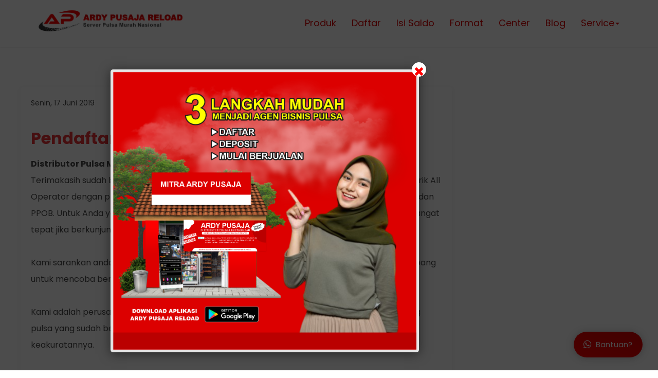

--- FILE ---
content_type: text/html; charset=UTF-8
request_url: https://www.ardypusaja.com/2019/06/pendaftaran-pulsa-murah-pontianak.html
body_size: 47517
content:
<!DOCTYPE html>
<HTML dir='ltr' lang='id' xmlns='https://www.w3.org/1999/xhtml'>
<head>
<link href='https://www.blogger.com/static/v1/widgets/2944754296-widget_css_bundle.css' rel='stylesheet' type='text/css'/>
<meta content='8ATZ8f2gte4MO63V_GvY31ZLxB0xYaSSaxXYyUNnoIA' name='google-site-verification'/>
<meta content='58BneYKvrHq0XfTTMFApDku6ciXYzR_0MNa8Bp5cNF0' name='google-site-verification'/>
<link crossorigin='anonymous' href='https://use.fontawesome.com/releases/v5.3.1/css/all.css' integrity='sha384-mzrmE5qonljUremFsqc01SB46JvROS7bZs3IO2EmfFsd15uHvIt+Y8vEf7N7fWAU' rel='stylesheet'/>
<link href='https://maxcdn.bootstrapcdn.com/font-awesome/4.7.0/css/font-awesome.min.css' rel='stylesheet'/>
<link href='https://maxcdn.bootstrapcdn.com/bootstrap/3.3.7/css/bootstrap.min.css' rel='stylesheet'/>
<script src='https://ajax.googleapis.com/ajax/libs/jquery/1.12.4/jquery.min.js'></script>
<script src='https://maxcdn.bootstrapcdn.com/bootstrap/3.3.7/js/bootstrap.min.js'></script>
<!--[if IE]> <script> (function() { var html5 = ("abbr,article,aside,audio,canvas,datalist,details," + "figure,footer,header,hgroup,mark,menu,meter,nav,output," + "progress,section,time,video").split(','); for (var i = 0; i < html5.length; i++) { document.createElement(html5[i]); } try { document.execCommand('BackgroundImageCache', false, true); } catch(e) {} })(); </script> <![endif]-->
<link href='https://fonts.googleapis.com/css?family=Allerta+Stencil|Anton|Archivo+Black|Arima+Madurai|Bad+Script|Bangers|Berkshire+Swash|Bubblegum+Sans|Contrail+One|Cookie|Droid+Sans+Mono|Dynalight|Encode+Sans+Semi+Expanded|Farsan|Grand+Hotel|Inconsolata|Just+Me+Again+Down+Here|Kelly+Slab|Kite+One|Kranky|Lekton|Metal+Mania|Oleo+Script+Swash+Caps|Passero+One|Pattaya|Rancho|Reem+Kufi|Russo+One|Sail|Seaweed+Script|Sirin+Stencil|Sofia|Special+Elite|Stardos+Stencil|Viga|Roboto|Droid+Sans|Lato|Jockey+One|Roboto+Condensed|Teko|Merriweather|Rubik|Raleway|Amatic+SC|Asap|Baloo+Bhai|Bangers|Cairo|Crete+Round|Dancing+Script|EB+Garamond|Francois+One|Great+Vibes|Kaushan+Script|Merriweather+Sans|Poppins:400,500,700|Montserrat:400,500,700|PT+Sans|Prata|Quicksand:400,500,700|Shadows+Into+Light|Signika+Negative|Slabo+27px|Vidaloka' rel='stylesheet'/>
<meta charset='utf-8'/>
<meta content='width=device-width,initial-scale=1.0,minimum-scale=1.0,maximum-scale=1.0' name='viewport'/>
<meta content='text/html; charset=UTF-8' http-equiv='Content-Type'/>
<meta content='0C-k0ETbhIGjcHfpJUIYxcGYkJUuL_uGEXwSsqhEaOk' name='google-site-verification'/>
<title>Pendaftaran Pulsa Murah Pontianak</title>
<meta content='index/follow' name='robots'/>
<meta content='index/follow' name='googlebot'/>
<meta content='blogger' name='generator'/>
<link href='https://www.blogger.com/openid-server.g' rel='openid.server'/>
<link href="https://www.ardypusaja.com/" rel='openid.delegate' />
<link href="https://www.ardypusaja.com/2019/06/pendaftaran-pulsa-murah-pontianak.html" rel='canonical' />
<link href="https://www.ardypusaja.com/feeds/posts/default" rel='alternate' title='ARDY PUSAJA RELOAD - Atom' type='application/atom+xml' />
<link href="https://www.ardypusaja.com/feeds/posts/default?alt=rss" rel='alternate' title='ARDY PUSAJA RELOAD - RSS' type='application/rss+xml' />
<link href='https://www.blogger.com/feeds/4966635969917133609/posts/default' rel='alternate' title='ARDY PUSAJA RELOAD - Atom' type='application/atom+xml'/>
<meta content='http://www.ardypusaja.com/sitemap.xml' rel='sitemap' type='application/xml'/>
<meta content='Pendaftaran Pulsa Murah Pontianak, ARDY PUSAJA RELOAD: Pendaftaran Pulsa Murah Pontianak, ARDY PUSAJA RELOAD' name='description'/>
<meta content='Pendaftaran Pulsa Murah Pontianak' name='keywords'/>
<link href='https://blogger.googleusercontent.com/img/b/R29vZ2xl/AVvXsEiRrtBBGCElpgW05eVs1xl2rlgU41IO3KyJovHqdRc1YaD0AZHmnrOnJC2zyn7E0IUPQffDW7md5jwzEOwZ09NIvUr-M7pQYabVCTGSYXoJzoRKhER-_FTKJPvb-74NcEHo5T92vMWSwhwW/s72-c/APR.jpg' rel='image_src'/>
<link href='https://blogger.googleusercontent.com/img/b/R29vZ2xl/AVvXsEiRrtBBGCElpgW05eVs1xl2rlgU41IO3KyJovHqdRc1YaD0AZHmnrOnJC2zyn7E0IUPQffDW7md5jwzEOwZ09NIvUr-M7pQYabVCTGSYXoJzoRKhER-_FTKJPvb-74NcEHo5T92vMWSwhwW/s72-c/APR.jpg' rel='image_src'/>
<link href="https://www.ardypusaja.com/2019/06/pendaftaran-pulsa-murah-pontianak.html" hreflang='x-default' rel='alternate' />
<link href='/favicon.ico' rel='icon' type='image/x-icon'/>
<!-- Open Graph -->
<meta content='Pendaftaran Pulsa Murah Pontianak' property='og:title'/>
<meta content='article' property='og:type'/>
<meta content='http://www.ardypusaja.com/2019/06/pendaftaran-pulsa-murah-pontianak.html' property='og:url'/>
<meta content='https://blogger.googleusercontent.com/img/b/R29vZ2xl/AVvXsEiRrtBBGCElpgW05eVs1xl2rlgU41IO3KyJovHqdRc1YaD0AZHmnrOnJC2zyn7E0IUPQffDW7md5jwzEOwZ09NIvUr-M7pQYabVCTGSYXoJzoRKhER-_FTKJPvb-74NcEHo5T92vMWSwhwW/s320/APR.jpg' property='og:image'/>
<meta content='ARDY PUSAJA RELOAD' property='og:description'/>
<meta content='ARDY PUSAJA RELOAD' property='og:site_name'/>
<meta content='id' name='geo.country'/>
<meta content='id_ID' property='og:locale'/>
<meta content='en_US' property='og:locale:alternate'/>
<meta content='Indonesia' name='geo.placename'/>
<meta content='general' name='rating'/>
<meta content='Pendaftaran Pulsa Murah Pontianak' property='og:image:alt'/>
<meta content='ARDY PUSAJA RELOAD' name='twitter:site'/>
<meta content='IE=edge,chrome=1' http-equiv='X-UA-Compatible'/>
<meta content='text/html; charset=UTF-8' http-equiv='Content-Type'/>
<meta content='blogger' name='generator'/>
<link href="https://www.ardypusaja.com/favicon.ico" rel='icon' type='image/x-icon' />
<link href="https://www.ardypusaja.com/2019/06/pendaftaran-pulsa-murah-pontianak.html" rel='canonical' />
<link rel="alternate" type="application/atom+xml" title="ARDY PUSAJA RELOAD - Atom" href="https://www.ardypusaja.com/feeds/posts/default" />
<link rel="alternate" type="application/rss+xml" title="ARDY PUSAJA RELOAD - RSS" href="https://www.ardypusaja.com/feeds/posts/default?alt=rss" />
<link rel="service.post" type="application/atom+xml" title="ARDY PUSAJA RELOAD - Atom" href="https://www.blogger.com/feeds/4966635969917133609/posts/default" />

<link rel="alternate" type="application/atom+xml" title="ARDY PUSAJA RELOAD - Atom" href="https://www.ardypusaja.com/feeds/1558911071235011647/comments/default" />
<!--Can't find substitution for tag [blog.ieCssRetrofitLinks]-->
<link href='https://blogger.googleusercontent.com/img/b/R29vZ2xl/AVvXsEiRrtBBGCElpgW05eVs1xl2rlgU41IO3KyJovHqdRc1YaD0AZHmnrOnJC2zyn7E0IUPQffDW7md5jwzEOwZ09NIvUr-M7pQYabVCTGSYXoJzoRKhER-_FTKJPvb-74NcEHo5T92vMWSwhwW/s320/APR.jpg' rel='image_src'/>
<meta content='http://www.ardypusaja.com/2019/06/pendaftaran-pulsa-murah-pontianak.html' property='og:url'/>
<meta content='Pendaftaran Pulsa Murah Pontianak' property='og:title'/>
<meta content='Server Pulsa Murah Nasional' property='og:description'/>
<meta content='https://blogger.googleusercontent.com/img/b/R29vZ2xl/AVvXsEiRrtBBGCElpgW05eVs1xl2rlgU41IO3KyJovHqdRc1YaD0AZHmnrOnJC2zyn7E0IUPQffDW7md5jwzEOwZ09NIvUr-M7pQYabVCTGSYXoJzoRKhER-_FTKJPvb-74NcEHo5T92vMWSwhwW/w1200-h630-p-k-no-nu/APR.jpg' property='og:image'/>
<style id='page-skin-1' type='text/css'><!--
/*-----------------------------------------------
Blogger Template Style
Name	: Blogspot Landing Page Builder V2
URL	    : https://www.blandingpage.com
author  : Arif Stiawan
----------------------------------------------- */
/* Variable definitions
====================
<Group description="Link Edit" selector="a">
<Variable name="a.link" description="Link Color" type="color" default="#ec3136"/>
<Variable name="a.hover" description="Link Hover" type="color" default="#00a2ff"/>
</Group>
<Group description="Body Edit" selector="body">
<Variable name="body.font" description="Font" type="font"
default="small Arial,Geneva,sans-serif"/>
<Variable name="body.background" description="Body Background" type="color" default="#000000"/>
<Variable name="wrapper.background" description="Wrapper Background" type="color" default="#ffffff"/>
</Group>
<Group description="Pagelis Edit" selector="#peklis-wrapper">
<Variable name="page.background" description="Background" type="color" default="#3498db"/>
<Variable name="page.color" description="Color" type="color" default="#ffffff"/>
<Variable name="page.font" description="Font" type="font" default="small Arial,Geneva,sans-serif"/>
</Group>
<Group description="Header Edit" selector="#header">
<Variable name="head.color" description="Title Color" type="color" default="#000000"/>
<Variable name="head.font" description="Title Font" type="font" default="small Arial,Geneva,sans-serif"/>
<Variable name="desc.color" description="Description Color" type="color" default="#000000"/>
<Variable name="desc.font" description="Description Font" type="font" default="small Arial,Geneva,sans-serif"/>
</Group>
<Group description="Article Edit" selector=".post-outer">
<Variable name="art.color" description="Title Color" type="color" default="#34495e"/>
<Variable name="art.colorr" description="Title First Color" type="color" default="#e74c3c"/>
<Variable name="art.font" description="Title Font" type="font" default="medium Arial,Genevea,sans-serif"/>
</Group>
<Group description="Sidebar Edit" selector=".sidebar h3">
<Variable name="side.color" description="Sidebar Color" type="color" default="#ffffff"/>
<Variable name="side.background" description="Title Background" type="color" default="#e74c3c"/>
<Variable name="side.font" description="Title Font" type="font" default="small Geneva,Arial,sans-serif"/>
</Group>
<Group description="Pagenav Edit" selector="#blog-pager">
<Variable name="pnav.background" description="Background" type="color" default="#3498db"/>
<Variable name="pnav.color" description="Color" type="color" default="#ffffff"/>
<Variable name="pnav.font" description="Font" type="font" default="small Geneva,Arial,sans-serif"/>
</Group>
<Group description="Label Widget" selector=".berita">
<Variable name="ber.background" description="Background" type="color" default="#3498db"/>
<Variable name="ber.color" description="Color" type="color" default="#ffffff"/>
<Variable name="ber.font" description="Font" type="font" default="small Geneva,Arial,sans-serif"/>
</Group>
<Group description="Footer Edit" selector="#footer-wrapper">
<Variable name="foot.background" description="Background" type="color" default="#e74c3c"/>
<Variable name="foot.color" description="color" type="color" default="#ffffff"/>
<Variable name="foot.link" description="Link Color" type="color" default="#eeeeee"/>
<Variable name="foot.font" description="Font" type="font" default="small Geneva,Arial,sans-serif"/>
</Group>
*/
body{font:normal normal 20px Poppins, sans-serif;
background: #fff }
a{color:#ff0000;}
a:hover{color:#ff0000;text-decoration:none}
#peklis-wrapper{background:#000000;}
#peklis ul li a{color:#ffffff;font:small Arial,Geneva,sans-serif;}
h2.title, p.title{color:#ff0000;font:normal normal 28px small Arial,Geneva,sans-serif;}
p.description{color:#0000ff;font:normal normal 16px small Arial,Geneva,sans-serif;}
h1.post-title.entry-title a{color:#ff0000;font:normal normal 25px medium Arial,Genevea,sans-serif;}
h1.post-title.entry-title a span{color:#0000ff;}
.sidebar h3{color:#ffffff;background:#0000ff;font:small Geneva,Arial,sans-serif;}
#blog-pager{background:transparent;font:small Geneva,Arial,sans-serif;}
#blog-pager a{color:#0000ff;}
#footer-wrapper{background:#ffffff;color:#ff0000;font:small Geneva,Arial,sans-serif;}
.berita .dalam > h3 a{color:#ffffff;background:#ffffff;font:small Geneva,Arial,sans-serif;}
.puter a{color:#0000ff;}
#outer-wrapper{background:#ffffff;}
#layout #outer-wrapper{width:100%;}
#layout #left-side{width:70%;float:left;overflow:hidden;}
#layout #right-bar{overflow:hidden;}
#layout #footer-wrapper{overflow:hidden;}
#layout #header-wrapper{overflow:hidden;}
h1.post-title.entry-title,h1.post-title.entry-title a {text-align:left;font-weight:bold;font-size: 32px;font-family: 'Poppins', sans-serif;letter-spacing:auto;line-height:auto;color:#ec3136}
h2 {font-size:32px;line-height:auto;padding:10px 0 10px 0;font-family: 'Poppins', sans-serif;letter-spacing:auto;line-height:auto}
h3 {font-size:32px;line-height:auto;padding:10px 0 10px 0;font-family: 'Poppins', sans-serif;letter-spacing:auto;line-height:auto}
h4 {font-size:26px;line-height:auto;padding:10px 0 10px 0;font-family: 'Poppins', sans-serif;letter-spacing:auto;line-height:auto}
h5 {font-size:22px;line-height:auto;padding:10px 0 10px 0;font-family: 'Poppins', sans-serif;letter-spacing:auto;line-height:auto}
h6 {font-size:18px;line-height:auto;padding:10px 0 10px 0;font-family: 'Poppins', sans-serif;letter-spacing:auto;line-height:auto}
.fitur {padding:35px 20px 35px}
.konten {margin:0px auto;padding-right:5px;padding-left:5px;max-width: 1140px;}
.konten:after{content:"";display:table;clear:both}
.style1 {font-family:'Anton', sans-serif;line-height:1.4em}
.style2 {font-family:'Russo One', sans-serif;line-height:1.2em}
.style3 {font-family:'Archivo Black', sans-serif;line-height:1.2em}
.style4 {font-family:'Jockey One', sans-serif;line-height:1.2em}
.style5 {font-family:'Roboto', sans-serif;line-height:1.2em}
.style6 {font-family:'lato', sans-serif;line-height:1.2em}
.style7 {font-family:'Bangers', cursive;line-height:1.2em}
.style8 {font-family:'Viga', sans-serif;line-height:1.2em}
.style9 {font-family:'Sirin Stencil', cursive;line-height:1.3em}
.style10 {font-family:'Kite One', sans-serif;line-height:1.4em}
.style11 {font-family:'Pattaya', sans-serif;line-height:1.2em}
.style12 {font-family:'Contrail One', cursive;line-height:1.3em}
.style13 {font-family:'Allerta Stencil', sans-serif;line-height:1.2em}
.style14 {font-family:'Encode Sans Semi Expanded', sans-serif;line-height:1.3em}
.style15 {font-family:'Special Elite', cursive;line-height:1.3em}
.style16 {font-family:'Reem Kufi', sans-serif;line-height:1.2em}
.style17 {font-family:'Arima Madurai', cursive;line-height:1.3em}
.style18 {font-family:'Bubblegum Sans', cursive;line-height:1.2em}
.style19 {font-family:'Kelly Slab', cursive;line-height:1.2em}
.style20 {font-family:'Lekton', sans-serif; line-height:1.3em}
.style21 {font-family:'Oleo Script Swash Caps', cursive;line-height:1.2em}
.style22 {font-family:'Stardos Stencil', cursive;line-height:1.2em}
.style23 {font-family:'Kranky', cursive;line-height:1.2em}
.style24 {font-family:'Seaweed Script', cursive;line-height:1.2em}
.style25 {font-family:'Sail', cursive;line-height:1.2em}
.style26 {font-family:'Dynalight', cursive;line-height:1.2em}
.style27 {font-family:'Berkshire Swash', cursive;line-height:1.2em}
.style28 {font-family:'Farsan', cursive;line-height:1.2em}
.style29 {font-family:'Cookie', cursive;line-height:1.3em}
.style30 {font-family:'Passero One', cursive;line-height:1.3em}
.style31 {font-family:'Bad Script', cursive;line-height:1.5em}
.style32 {font-family:'Grand Hotel', cursive;line-height:1.3em}
.style33 {font-family:'Metal Mania', cursive;line-height:1.3em}
.style34 {font-family:'Droid Sans Mono', monospace;line-height:1.2em}
.style35 {font-family:'Inconsolata', monospace;line-height:1.2em}
.style36 {font-family:'Sofia', cursive;line-height:1.3em}
.style37 {font-family:'Just Me Again Down Here', cursive;line-height:1.2em}
.style38 {font-family:'Rancho', cursive;line-height:1.2em}
.style39 {font-family:'Rubik', sans-serif;line-height:1.2em}
.style40 {font-family:'Merriweather', serif;line-height:1.2em}
.style41 {font-family:'Raleway', sans-serif;line-height:1.2em}
.style42 {font-family:'Teko', sans-serif;line-height:1.2em}
.style43 {font-family:'Montserrat', sans-serif;line-height:1.2em}
.style44 {font-family:'PT Sans', sans-serif;line-height:1.2em}
.style45 {font-family:'Slabo 27px', serif;line-height:1.2em}
.style46 {font-family:'Baloo Bhai', cursive;line-height:1.2em}
.style47 {font-family:'Quicksand', sans-serif;line-height:1.5em}
.style48 {font-family:'Merriweather Sans', sans-serif;line-height:1.2em}
.style49 {font-family:'Dancing Script', cursive;line-height:1.2em}
.style50 {font-family:'Shadows Into Light', cursive;line-height:1.2em}
.style51 {font-family:'Asap', sans-serif;line-height:1.2em}
.style52 {font-family:'Amatic SC', cursive;line-height:1.2em}
.style53 {font-family:'Cairo', sans-serif;line-height:1.2em}
.style54 {font-family:'Francois One', sans-serif;line-height:1.2em}
.style55 {font-family:'Crete Round', serif;line-height:1.2em}
.style56 {font-family:'EB Garamond', serif;line-height:1.2em}
.style57 {font-family:'Great Vibes', cursive;line-height:1.2em}
.style58 {font-family:'Kaushan Script', cursive;line-height:1.2em}
.style59 {font-family:'Bangers', cursive;line-height:1.2em}
.style60 {font-family:'Signika Negative', sans-serif;line-height:1.2em}
.style61 {font-family:'Vidaloka', serif;line-height:1.2em}
.style62 {font-family:'Prata', serif;line-height:1.4em}
.style63 {font-family:'Poppins', serif;line-height:1.3em}
.coklat{color:#7e623f} .merah{color:#f61801} .merahmuda{color:#e53177} .merahtua{color:#c60404} .hijau{color:#49B311}.hijautua{color:#049c2f}.hijaumuda{color:#62d552}.hijautoska{color:#4adc8f}.orange{color:darkorange}.biru{color:#0129AF}.birutua{color:#29367a}.birumuda{color:#21b6fc}.birutoska{color:#1de1df}.putih{color:#ffffff}.hitam{color:#1a1a1a}.hitampekat{color:#000000}.ungu{color:#8e24ba}.ungutua{color:#7c0ab7}.ungumuda{color:#CC33FF}.kuning{color:#f8ce26}.kuningtua{color:#edbe03}.kuningmuda{color:#ffd905}.krem{color:#fde0be}.kremmuda{color:#f8ecd5}.abuabu{color:#7b8691}.abumuda{color:#c5c6c7}
#HTML1 .title,#HTML2 .title, #HTML3 .title, #HTML4 .title, #HTML5 .title, #HTML6 .title, #HTML7 .title, #HTML8 .title{ display: none; }
#HTML9 .title,#HTML10 .title,#HTML11 .title,#HTML12 .title, #HTML13 .title, #HTML14 .title, #HTML15 .title, #HTML16 .title, #HTML17 .title, #HTML18 .title,#HTML19 .title,#HTML20 .title{ display: none; }
hr.merah {border: 2px solid red;  max-width: 100px;  margin-top:-5px;}
hr.orange {border: 2px solid darkorange;  max-width: 100px;  margin-top:-5px;}
hr.kuning {border: 2px solid yellow;  max-width: 100px;  margin-top:-5px;}
hr.hijau {border: 2px solid green;  max-width: 100px;  margin-top:-5px;}
hr.biru {border: 2px solid blue;  max-width: 100px;  margin-top:-5px;}
hr.ungu {border: 2px solid purple;  max-width: 100px;  margin-top:-5px;}
hr.jpm {border: 2px solid #8BF056;  max-width: 100px;  margin-top:-5px;}
hr.hitam{border: 2px solid black;  max-width: 100px;  margin-top:-5px;}
hr.putih{border: 2px solid white;  max-width: 100px;  margin-top:-5px;}
hr.titik-merah {border-top: 5px dotted red;  max-width: 100px;  margin-top:-5px;}
hr.titik-orange {border-top: 5px dotted darkorange;  max-width: 100px;  margin-top:-5px;}
hr.titik-kuning {border-top: 5px dotted yellow;  max-width: 100px;  margin-top:-5px;}
hr.titik-hijau {border-top: 5px dotted green;  max-width: 100px;  margin-top:-5px;}
hr.titik-biru {border-top: 5px dotted blue;  max-width: 100px;  margin-top:-5px;}
hr.titik-ungu {border-top: 5px dotted purple;  max-width: 100px;  margin-top:-5px;}
hr.titik-hitam{border-top: 5px dotted black;  max-width: 100px;  margin-top:-5px;}
hr.titik-putih{border-top: 5px dotted white;  max-width: 100px;  margin-top:-5px;}
.titik{border-bottom: 1px dotted white; padding-bottom:10px;margin-top:10px}
.sorot-hijau,.sorot-hijautua,.sorot-hijautoska,.sorot-hijaumuda,.sorot-biru,.sorot-birutua,.sorot-birumuda,.sorot-birutoska,.sorot-ungu,.sorot-ungutua,.sorot-ungumuda,.sorot-kuning,.sorot-kuningtua,.sorot-kuningmuda,.sorot-krem,.sorot-kremmuda,.sorot-merah,.sorot-merahtua,.sorot-merahmuda,.sorot-orange,.sorot-abuabu,.sorot-abumuda,.sorot-hitam,.sorot-hitampekat,.sorot-putih,.sorot-hitam-transparan,.sorot-putih-transparan,.sorot-merah-transparan,.sorot-orange-transparan,.sorot-kuning-transparan,.sorot-ungu-transparan,.sorot-biru-transparan,.sorot-hijau-transparan{transition:all 1s ease 50ms;}
.sorot-box-shadow-hijau,.sorot-box-shadow-hijautua,.sorot-box-shadow-hijautoska,.sorot-box-shadow-hijaumuda,.sorot-box-shadow-biru,.sorot-box-shadow-birutua,.sorot-box-shadow-birumuda,.sorot-box-shadow-birutoska,.sorot-box-shadow-ungu,.sorot-box-shadow-ungutua,.sorot-box-shadow-ungumuda,.sorot-box-shadow-kuning,.sorot-box-shadow-kuningtua,.sorot-box-shadow-kuningmuda,.sorot-box-shadow-krem,.sorot-box-shadow-kremmuda,.sorot-box-shadow-merah,.sorot-box-shadow-merahtua,.sorot-box-shadow-merahmuda,.sorot-box-shadow-orange,.sorot-box-shadow-abuabu,.sorot-box-shadow-abumuda,.sorot-box-shadow-hitam,.sorot-box-shadow-hitampekat,.sorot-box-shadow-putih{transition:all 1s ease 50ms;}
.sorot-hijau:hover{background:#23c869;color:#ffffff}.sorot-hijautua:hover{background:#049c2f;color:#ffffff}.sorot-hijaumuda:hover{background:#62d552;color:#ffffff}.sorot-birudongker:hover{background:#1b4661;}.sorot-biru:hover{background:#2167c7;color:#ffffff}.sorot-birutua:hover{background:#29367a;color:#ffffff}.sorot-birumuda:hover{background:#21b6fc;color:#ffffff}.sorot-birutoska:hover{background:#1de1df;color:#494949}.sorot-hijautoska:hover{background:#4adc8f;color:#ffffff}.sorot-ungu:hover{background:#8e24ba;color:#ffffff}.sorot-ungutua:hover{background:#7c0ab7;color:#ffffff}.sorot-ungumuda:hover{background:#c258cf;color:#ffffff}.sorot-kuning:hover{background:#f8ce26;color:#494949}.sorot-kuningtua:hover{background:#edbe03;color:#494949}.sorot-kuningmuda:hover{background:#ffd905;color:#494949}.sorot-krem:hover{background:#fde0be;color:#494949}.sorot-kremmuda:hover{background:#f8ecd5;color:#494949}.sorot-merah:hover{background:#e53e2d;color:#ffffff}.sorot-merahtua:hover{background:#c60404;color:#ffffff}.sorot-merahmuda:hover{background:#e53177;color:#ffffff}.sorot-orange:hover{background:darkorange;color:#ffffff!important}.sorot-abuabu:hover{background:#7b8691;color:#ffffff}.sorot-abumuda:hover{background:#c5c6c7;color:#ffffff}.sorot-putih:hover{background:#ffffff;color:#494949}.sorot-hitam:hover{background:#494949;color:#ffffff}.sorot-coklat:hover{background:#7e623f;color:#ffffff}.sorot-hitampekat:hover{background:#000000;color:#ffffff}
.sorot-hitam-transparan:hover{background:linear-gradient(to bottom right, rgba(0,0,0,0.5), rgba(0,0,0,0.5))}
.sorot-putih-transparan:hover{background:linear-gradient(to bottom right, rgba(255,255,255,0.5), rgba(255,255,255,0.5))}
.sorot-merah-transparan:hover{background:linear-gradient(to bottom right, rgba(220,20,60,0.5), rgba(220,20,60,0.5))}
.sorot-orange-transparan:hover{background:linear-gradient(to bottom right, rgba(255,140,0,0.5), rgba(255,140,0,0.5))}
.sorot-kuning-transparan:hover{background:linear-gradient(to bottom right, rgba(255,255,0,0.5), rgba(255,255,0,0.5))}
.sorot-ungu-transparan:hover{background:linear-gradient(to bottom right, rgba(255,0,255,0.5), rgba(255,0,255,0.5))}
.sorot-biru-transparan:hover{background:linear-gradient(to bottom right, rgba(0,191,255,0.5), rgba(0,191,255,0.5))}
.sorot-hijau-transparan:hover{background:linear-gradient(to bottom right, rgba(50,205,50,0.5), rgba(50,205,50,0.5))}
.papayawhip {color:papayawhip}.moccasin {color:moccasin}.peachpuff {color:peachpuff}.palegoldenrod {color:palegoldenrod}.khaki {color:khaki}.darkkhaki {color:darkkhaki}.yellow {color:yellow}.lawngreen {color:lawngreen}.chartreuse {color:chartreuse}.limegreen {color:limegreen}.lime {color:lime}.forestgreen {color:forestgreen}.green {color:green}.darkgreen {color:darkgreen}.greenyellow {color:greenyellow}.yellowgreen {color:yellowgreen}.springgreen {color:springgreen}.mediumspringgreen {color:mediumspringgreen}.lightgreen {color:lightgreen}.palegreen {color:palegreen}.darkseagreen {color:darkseagreen}.mediumseagreen {color:mediumseagreen}.seagreen {color:seagreen}.olive {color:olive}.darkolivegreen {color:darkolivegreen}.olivedrab {color:olivedrab}.lightcyan {color:lightcyan}.cyan {color:cyan}.aqua {color:aqua}.aquamarine {color:aquamarine}.mediumaquamarine {color:mediumaquamarine}.paleturquoise {color:paleturquoise}.turquoise {color:turquoise}.mediumturquoise {color:mediumturquoise}.darkturquoise {color:darkturquoise}.lightseagreen {color:lightseagreen}.cadetblue {color:cadetblue}.darkcyan {color:darkcyan}.teal {color:teal}.powderblue {color:powderblue}.lightblue {color:lightblue}.lightskyblue {color:lightskyblue}.skyblue {color:skyblue}.deepskyblue {color:deepskyblue}.lightsteelblue {color:lightsteelblue}.dodgerblue {color:dodgerblue}.cornflowerblue {color:cornflowerblue}.steelblue {color:steelblue}.royalblue {color:royalblue}.blue {color:blue}.mediumblue {color:mediumblue}.darkblue {color:darkblue}.navy {color:navy}.midnightblue {color:midnightblue}.mediumslateblue {color:mediumslateblue}.slateblue {color:slateblue}.darkslateblue {color:darkslateblue}.lavender {color:lavender}.thistle {color:thistle}.plum {color:plum}.violet {color:violet}.orchid {color:orchid}.fuchsia {color:fuchsia}.magenta {color:magenta}.mediumorchid {color:mediumorchid}.mediumpurple {color:mediumpurple}.blueviolet {color:blueviolet}.darkviolet {color:darkviolet}.darkorchid {color:darkorchid}.darkmagenta {color:darkmagenta}.purple {color:purple}.indigo {color:indigo}.pink {color:pink}.lightpink {color:lightpink}.hotpink {color:hotpink}.deeppink {color:deeppink}.palevioletred {color:palevioletred}.mediumvioletred {color:mediumvioletred}.white {color:white}.snow {color:snow}.honeydew {color:honeydew}.mintcream {color:mintcream}.azure {color:azure}.aliceblue {color:aliceblue}.ghostwhite {color:ghostwhite}.whitesmoke {color:whitesmoke}.seashell {color:seashell}.beige {color:beige}.oldlace {color:oldlace}.floralwhite {color:floralwhite}.ivory {color:ivory}.antiquewhite {color:antiquewhite}.linen {color:linen}.lavenderblush {color:lavenderblush}.mistyrose {color:mistyrose}.gainsboro {color:gainsboro}.lightgray {color:lightgray}.silver {color:silver}.darkgray {color:darkgray}.gray {color:gray}.dimgray {color:dimgray}.lightslategray {color:lightslategray}.slategray {color:slategray}.darkslategray {color:darkslategray}.black {color:black}.cornsilk {color:cornsilk}.blanchedalmond {color:blanchedalmond}.bisque {color:bisque}.navajowhite {color:navajowhite}.wheat {color:wheat}.burlywood {color:burlywood}.tan {color:tan}.rosybrown {color:rosybrown}.sandybrown {color:sandybrown}.goldenrod {color:goldenrod}.peru {color:peru}.chocolate {color:chocolate}.saddlebrown {color:saddlebrown}.sienna {color:sienna}.brown {color:brown}.maroon {color:maroon}
.bg-papayawhip {background:papayawhip}.bg-moccasin {background:moccasin}.bg-peachpuff {background:peachpuff}.bg-palegoldenrod {background:palegoldenrod}.bg-khaki {background:khaki}.bg-darkkhaki {background:darkkhaki}.bg-yellow {background:yellow}.bg-lawngreen {background:lawngreen}.bg-chartreuse {background:chartreuse}.bg-limegreen {background:limegreen}.bg-lime {background:lime}.bg-forestgreen {background:forestgreen}.bg-green {background:green}.bg-darkgreen {background:darkgreen}.bg-greenyellow {background:greenyellow}.bg-yellowgreen {background:yellowgreen}.bg-springgreen {background:springgreen}.bg-mediumspringgreen {background:mediumspringgreen}.bg-lightgreen {background:lightgreen}.bg-palegreen {background:palegreen}.bg-darkseagreen {background:darkseagreen}.bg-mediumseagreen {background:mediumseagreen}.bg-seagreen {background:seagreen}.bg-olive {background:olive}.bg-darkolivegreen {background:darkolivegreen}.bg-olivedrab {background:olivedrab}.bg-lightcyan {background:lightcyan}.bg-cyan {background:cyan}.bg-aqua {background:aqua}.bg-aquamarine {background:aquamarine}.bg-mediumaquamarine {background:mediumaquamarine}.bg-paleturquoise {background:paleturquoise}.bg-turquoise {background:turquoise}.bg-mediumturquoise {background:mediumturquoise}.bg-darkturquoise {background:darkturquoise}.bg-lightseagreen {background:lightseagreen}.bg-cadetblue {background:cadetblue}.bg-darkcyan {background:darkcyan}.bg-teal {background:teal}.bg-powderblue {background:powderblue}.bg-lightblue {background:lightblue}.bg-lightskyblue {background:lightskyblue}.bg-skyblue {background:skyblue}.bg-deepskyblue {background:deepskyblue}.bg-lightsteelblue {background:lightsteelblue}.bg-dodgerblue {background:dodgerblue}.bg-cornflowerblue {background:cornflowerblue}.bg-steelblue {background:steelblue}.bg-royalblue {background:royalblue}.bg-blue {background:blue}.bg-mediumblue {background:mediumblue}.bg-darkblue {background:darkblue}.bg-navy {background:navy}.bg-midnightblue {background:midnightblue}.bg-mediumslateblue {background:mediumslateblue}.bg-slateblue {background:slateblue}.bg-darkslateblue {background:darkslateblue}.bg-lavender {background:lavender}.bg-thistle {background:thistle}.bg-plum {background:plum}.bg-violet {background:violet}.bg-orchid {background:orchid}.bg-fuchsia {background:fuchsia}.bg-magenta {background:magenta}.bg-mediumorchid {background:mediumorchid}.bg-mediumpurple {background:mediumpurple}.bg-blueviolet {background:blueviolet}.bg-darkviolet {background:darkviolet}.bg-darkorchid {background:darkorchid}.bg-darkmagenta {background:darkmagenta}.bg-purple {background:purple}.bg-indigo {background:indigo}.bg-pink {background:pink}.bg-lightpink {background:lightpink}.bg-hotpink {background:hotpink}.bg-deeppink {background:deeppink}.bg-palevioletred {background:palevioletred}.bg-mediumvioletred {background:mediumvioletred}.bg-white {background:white}.bg-snow {background:snow}.bg-honeydew {background:honeydew}.bg-mintcream {background:mintcream}.bg-azure {background:azure}.bg-aliceblue {background:aliceblue}.bg-ghostwhite {background:ghostwhite}.bg-whitesmoke {background:whitesmoke}.bg-seashell {background:seashell}.bg-beige {background:beige}.bg-oldlace {background:oldlace}.bg-floralwhite {background:floralwhite}.bg-ivory {background:ivory}.bg-antiquewhite {background:antiquewhite}.bg-linen {background:linen}.bg-lavenderblush {background:lavenderblush}.bg-mistyrose {background:mistyrose}.bg-gainsboro {background:gainsboro}.bg-lightgray {background:lightgray}.bg-silver {background:silver}.bg-darkgray {background:darkgray}.bg-gray {background:gray}.bg-dimgray {background:dimgray}.bg-lightslategray {background:lightslategray}.bg-slategray {background:slategray}.bg-darkslategray {background:darkslategray}.bg-black {background:black}.bg-cornsilk {background:cornsilk}.bg-blanchedalmond {background:blanchedalmond}.bg-bisque {background:bisque}.bg-navajowhite {background:navajowhite}.bg-wheat {background:wheat}.bg-burlywood {background:burlywood}.bg-tan {background:tan}.bg-rosybrown {background:rosybrown}.bg-sandybrown {background:sandybrown}.bg-goldenrod {background:goldenrod}.bg-peru {background:peru}.bg-chocolate {background:chocolate}.bg-saddlebrown {background:saddlebrown}.bg-sienna {background:sienna}.bg-brown {background:brown}.bg-maroon {background:maroon}
.btn-papayawhip {background:papayawhip;border: 2px solid papayawhip}.btn-moccasin {background:moccasin;border: 2px solid moccasin}.btn-peachpuff {background:peachpuff;border: 2px solid peachpuff}.btn-palegoldenrod {background:palegoldenrod;border: 2px solid palegoldenrod}.btn-khaki {background:khaki;border: 2px solid khaki}.btn-darkkhaki {background:darkkhaki;border: 2px solid darkkhaki}.btn-yellow {background:yellow;border: 2px solid yellow}.btn-lawngreen {background:lawngreen;border: 2px solid lawngreen}.btn-chartreuse {background:chartreuse;border: 2px solid chartreuse}.btn-limegreen {background:limegreen;border: 2px solid limegreen}.btn-lime {background:lime;border: 2px solid lime}.btn-forestgreen {background:forestgreen;border: 2px solid forestgreen}.btn-green {background:green;border: 2px solid green}.btn-darkgreen {background:darkgreen;border: 2px solid darkgreen}.btn-greenyellow {background:greenyellow;border: 2px solid greenyellow}.btn-yellowgreen {background:yellowgreen;border: 2px solid yellowgreen}.btn-springgreen {background:springgreen;border: 2px solid springgreen}.btn-mediumspringgreen {background:mediumspringgreen;border: 2px solid mediumspringgreen}.btn-lightgreen {background:lightgreen;border: 2px solid lightgreen}.btn-palegreen {background:palegreen;border: 2px solid palegreen}.btn-darkseagreen {background:darkseagreen;border: 2px solid darkseagreen}.btn-mediumseagreen {background:mediumseagreen;border: 2px solid mediumseagreen}.btn-seagreen {background:seagreen;border: 2px solid seagreen}.btn-olive {background:olive;border: 2px solid olive}.btn-darkolivegreen {background:darkolivegreen;border: 2px solid darkolivegreen}.btn-olivedrab {background:olivedrab;border: 2px solid olivedrab}.btn-lightcyan {background:lightcyan;border: 2px solid lightcyan}.btn-cyan {background:cyan;border: 2px solid cyan}.btn-aqua {background:aqua;border: 2px solid aqua}.btn-aquamarine {background:aquamarine;border: 2px solid aquamarine}.btn-mediumaquamarine {background:mediumaquamarine;border: 2px solid mediumaquamarine}.btn-paleturquoise {background:paleturquoise;border: 2px solid paleturquoise}.btn-turquoise {background:turquoise;border: 2px solid turquoise}.btn-mediumturquoise {background:mediumturquoise;border: 2px solid mediumturquoise}.btn-darkturquoise {background:darkturquoise;border: 2px solid darkturquoise}.btn-lightseagreen {background:lightseagreen;border: 2px solid lightseagreen}.btn-cadetblue {background:cadetblue;border: 2px solid cadetblue}.btn-darkcyan {background:darkcyan;border: 2px solid darkcyan}.btn-teal {background:teal;border: 2px solid teal}.btn-powderblue {background:powderblue;border: 2px solid powderblue}.btn-lightblue {background:lightblue;border: 2px solid lightblue}.btn-lightskyblue {background:lightskyblue;border: 2px solid lightskyblue}.btn-skyblue {background:skyblue;border: 2px solid skyblue}.btn-deepskyblue {background:deepskyblue;border: 2px solid deepskyblue}.btn-lightsteelblue {background:lightsteelblue;border: 2px solid lightsteelblue}.btn-dodgerblue {background:dodgerblue;border: 2px solid dodgerblue}.btn-cornflowerblue {background:cornflowerblue;border: 2px solid cornflowerblue}.btn-steelblue {background:steelblue;border: 2px solid steelblue}.btn-royalblue {background:royalblue;border: 2px solid royalblue}.btn-blue {background:blue;border: 2px solid blue}.btn-mediumblue {background:mediumblue;border: 2px solid mediumblue}.btn-darkblue {background:darkblue;border: 2px solid darkblue}.btn-navy {background:navy;border: 2px solid navy}.btn-midnightblue {background:midnightblue;border: 2px solid midnightblue}.btn-mediumslateblue {background:mediumslateblue;border: 2px solid mediumslateblue}.btn-slateblue {background:slateblue;border: 2px solid slateblue}.btn-darkslateblue {background:darkslateblue;border: 2px solid darkslateblue}.btn-lavender {background:lavender;border: 2px solid lavender}.btn-thistle {background:thistle;border: 2px solid thistle}.btn-plum {background:plum;border: 2px solid plum}.btn-violet {background:violet;border: 2px solid violet}.btn-orchid {background:orchid;border: 2px solid orchid}.btn-fuchsia {background:fuchsia;border: 2px solid fuchsia}.btn-magenta {background:magenta;border: 2px solid magenta}.btn-mediumorchid {background:mediumorchid;border: 2px solid mediumorchid}.btn-mediumpurple {background:mediumpurple;border: 2px solid mediumpurple}.btn-blueviolet {background:blueviolet;border: 2px solid blueviolet}.btn-darkviolet {background:darkviolet;border: 2px solid darkviolet}.btn-darkorchid {background:darkorchid;border: 2px solid darkorchid}.btn-darkmagenta {background:darkmagenta;border: 2px solid darkmagenta}.btn-purple {background:purple;border: 2px solid purple}.btn-indigo {background:indigo;border: 2px solid indigo}.btn-pink {background:pink;border: 2px solid pink}.btn-lightpink {background:lightpink;border: 2px solid lightpink}.btn-hotpink {background:hotpink;border: 2px solid hotpink}.btn-deeppink {background:deeppink;border: 2px solid deeppink}.btn-palevioletred {background:palevioletred;border: 2px solid palevioletred}.btn-mediumvioletred {background:mediumvioletred;border: 2px solid mediumvioletred}.btn-white {background:white;border: 2px solid white}.btn-snow {background:snow;border: 2px solid snow}.btn-honeydew {background:honeydew;border: 2px solid honeydew}.btn-mintcream {background:mintcream;border: 2px solid mintcream}.btn-azure {background:azure;border: 2px solid azure}.btn-aliceblue {background:aliceblue;border: 2px solid aliceblue}.btn-ghostwhite {background:ghostwhite;border: 2px solid ghostwhite}.btn-whitesmoke {background:whitesmoke;border: 2px solid whitesmoke}.btn-seashell {background:seashell;border: 2px solid seashell}.btn-beige {background:beige;border: 2px solid beige}.btn-oldlace {background:oldlace;border: 2px solid oldlace}.btn-floralwhite {background:floralwhite;border: 2px solid floralwhite}.btn-ivory {background:ivory;border: 2px solid ivory}.btn-antiquewhite {background:antiquewhite;border: 2px solid antiquewhite}.btn-linen {background:linen;border: 2px solid linen}.btn-lavenderblush {background:lavenderblush;border: 2px solid lavenderblush}.btn-mistyrose {background:mistyrose;border: 2px solid mistyrose}.btn-gainsboro {background:gainsboro;border: 2px solid gainsboro}.btn-lightgray {background:lightgray;border: 2px solid lightgray}.btn-silver {background:silver;border: 2px solid silver}.btn-darkgray {background:darkgray;border: 2px solid darkgray}.btn-gray {background:gray;border: 2px solid gray}.btn-dimgray {background:dimgray;border: 2px solid dimgray}.btn-lightslategray {background:lightslategray;border: 2px solid lightslategray}.btn-slategray {background:slategray;border: 2px solid slategray}.btn-darkslategray {background:darkslategray;border: 2px solid darkslategray}.btn-black {background:black;border: 2px solid black}.btn-cornsilk {background:cornsilk;border: 2px solid cornsilk}.btn-blanchedalmond {background:blanchedalmond;border: 2px solid blanchedalmond}.btn-bisque {background:bisque;border: 2px solid bisque}.btn-navajowhite {background:navajowhite;border: 2px solid navajowhite}.btn-wheat {background:wheat;border: 2px solid wheat}.btn-burlywood {background:burlywood;border: 2px solid burlywood}.btn-tan {background:tan;border: 2px solid tan}.btn-rosybrown {background:rosybrown;border: 2px solid rosybrown}.btn-sandybrown {background:sandybrown;border: 2px solid sandybrown}.btn-goldenrod {background:goldenrod;border: 2px solid goldenrod}.btn-peru {background:peru;border: 2px solid peru}.btn-chocolate {background:chocolate;border: 2px solid chocolate}.btn-saddlebrown {background:saddlebrown;border: 2px solid saddlebrown}.btn-sienna {background:sienna;border: 2px solid sienna}.btn-brown {background:brown;border: 2px solid brown}.btn-maroon {background:maroon;border: 2px solid maroon}
.border-papayawhip {border:2px solid papayawhip;margin:0 auto;padding:10px}.border-moccasin {border:2px solid moccasin;margin:0 auto;padding:10px}.border-peachpuff {border:2px solid peachpuff;margin:0 auto;padding:10px}.border-palegoldenrod {border:2px solid palegoldenrod;margin:0 auto;padding:10px}.border-khaki {border:2px solid khaki;margin:0 auto;padding:10px}.border-darkkhaki {border:2px solid darkkhaki;margin:0 auto;padding:10px}.border-yellow {border:2px solid yellow;margin:0 auto;padding:10px}.border-lawngreen {border:2px solid lawngreen;margin:0 auto;padding:10px}.border-chartreuse {border:2px solid chartreuse;margin:0 auto;padding:10px}.border-limegreen {border:2px solid limegreen;margin:0 auto;padding:10px}.border-lime {border:2px solid lime;margin:0 auto;padding:10px}.border-forestgreen {border:2px solid forestgreen;margin:0 auto;padding:10px}.border-green {border:2px solid green;margin:0 auto;padding:10px}.border-darkgreen {border:2px solid darkgreen;margin:0 auto;padding:10px}.border-greenyellow {border:2px solid greenyellow;margin:0 auto;padding:10px}.border-yellowgreen {border:2px solid yellowgreen;margin:0 auto;padding:10px}.border-springgreen {border:2px solid springgreen;margin:0 auto;padding:10px}.border-mediumspringgreen {border:2px solid mediumspringgreen;margin:0 auto;padding:10px}.border-lightgreen {border:2px solid lightgreen;margin:0 auto;padding:10px}.border-palegreen {border:2px solid palegreen;margin:0 auto;padding:10px}.border-darkseagreen {border:2px solid darkseagreen;margin:0 auto;padding:10px}.border-mediumseagreen {border:2px solid mediumseagreen;margin:0 auto;padding:10px}.border-seagreen {border:2px solid seagreen;margin:0 auto;padding:10px}.border-olive {border:2px solid olive;margin:0 auto;padding:10px}.border-darkolivegreen {border:2px solid darkolivegreen;margin:0 auto;padding:10px}.border-olivedrab {border:2px solid olivedrab;margin:0 auto;padding:10px}.border-lightcyan {border:2px solid lightcyan;margin:0 auto;padding:10px}.border-cyan {border:2px solid cyan;margin:0 auto;padding:10px}.border-aqua {border:2px solid aqua;margin:0 auto;padding:10px}.border-aquamarine {border:2px solid aquamarine;margin:0 auto;padding:10px}.border-mediumaquamarine {border:2px solid mediumaquamarine;margin:0 auto;padding:10px}.border-paleturquoise {border:2px solid paleturquoise;margin:0 auto;padding:10px}.border-turquoise {border:2px solid turquoise;margin:0 auto;padding:10px}.border-mediumturquoise {border:2px solid mediumturquoise;margin:0 auto;padding:10px}.border-darkturquoise {border:2px solid darkturquoise;margin:0 auto;padding:10px}.border-lightseagreen {border:2px solid lightseagreen;margin:0 auto;padding:10px}.border-cadetblue {border:2px solid cadetblue;margin:0 auto;padding:10px}.border-darkcyan {border:2px solid darkcyan;margin:0 auto;padding:10px}.border-teal {border:2px solid teal;margin:0 auto;padding:10px}.border-powderblue {border:2px solid powderblue;margin:0 auto;padding:10px}.border-lightblue {border:2px solid lightblue;margin:0 auto;padding:10px}.border-lightskyblue {border:2px solid lightskyblue;margin:0 auto;padding:10px}.border-skyblue {border:2px solid skyblue;margin:0 auto;padding:10px}.border-deepskyblue {border:2px solid deepskyblue;margin:0 auto;padding:10px}.border-lightsteelblue {border:2px solid lightsteelblue;margin:0 auto;padding:10px}.border-dodgerblue {border:2px solid dodgerblue;margin:0 auto;padding:10px}.border-cornflowerblue {border:2px solid cornflowerblue;margin:0 auto;padding:10px}.border-steelblue {border:2px solid steelblue;margin:0 auto;padding:10px}.border-royalblue {border:2px solid royalblue;margin:0 auto;padding:10px}.border-blue {border:2px solid blue;margin:0 auto;padding:10px}.border-mediumblue {border:2px solid mediumblue;margin:0 auto;padding:10px}.border-darkblue {border:2px solid darkblue;margin:0 auto;padding:10px}.border-navy {border:2px solid navy;margin:0 auto;padding:10px}.border-midnightblue {border:2px solid midnightblue;margin:0 auto;padding:10px}.border-mediumslateblue {border:2px solid mediumslateblue;margin:0 auto;padding:10px}.border-slateblue {border:2px solid slateblue;margin:0 auto;padding:10px}.border-darkslateblue {border:2px solid darkslateblue;margin:0 auto;padding:10px}.border-lavender {border:2px solid lavender;margin:0 auto;padding:10px}.border-thistle {border:2px solid thistle;margin:0 auto;padding:10px}.border-plum {border:2px solid plum;margin:0 auto;padding:10px}.border-violet {border:2px solid violet;margin:0 auto;padding:10px}.border-orchid {border:2px solid orchid;margin:0 auto;padding:10px}.border-fuchsia {border:2px solid fuchsia;margin:0 auto;padding:10px}.border-magenta {border:2px solid magenta;margin:0 auto;padding:10px}.border-mediumorchid {border:2px solid mediumorchid;margin:0 auto;padding:10px}.border-mediumpurple {border:2px solid mediumpurple;margin:0 auto;padding:10px}.border-blueviolet {border:2px solid blueviolet;margin:0 auto;padding:10px}.border-darkviolet {border:2px solid darkviolet;margin:0 auto;padding:10px}.border-darkorchid {border:2px solid darkorchid;margin:0 auto;padding:10px}.border-darkmagenta {border:2px solid darkmagenta;margin:0 auto;padding:10px}.border-purple {border:2px solid purple;margin:0 auto;padding:10px}.border-indigo {border:2px solid indigo;margin:0 auto;padding:10px}.border-pink {border:2px solid pink;margin:0 auto;padding:10px}.border-lightpink {border:2px solid lightpink;margin:0 auto;padding:10px}.border-hotpink {border:2px solid hotpink;margin:0 auto;padding:10px}.border-deeppink {border:2px solid deeppink;margin:0 auto;padding:10px}.border-palevioletred {border:2px solid palevioletred;margin:0 auto;padding:10px}.border-mediumvioletred {border:2px solid mediumvioletred;margin:0 auto;padding:10px}.border-white {border:2px solid white;margin:0 auto;padding:10px}.border-snow {border:2px solid snow;margin:0 auto;padding:10px}.border-honeydew {border:2px solid honeydew;margin:0 auto;padding:10px}.border-mintcream {border:2px solid mintcream;margin:0 auto;padding:10px}.border-azure {border:2px solid azure;margin:0 auto;padding:10px}.border-aliceblue {border:2px solid aliceblue;margin:0 auto;padding:10px}.border-ghostwhite {border:2px solid ghostwhite;margin:0 auto;padding:10px}.border-whitesmoke {border:2px solid whitesmoke;margin:0 auto;padding:10px}.border-seashell {border:2px solid seashell;margin:0 auto;padding:10px}.border-beige {border:2px solid beige;margin:0 auto;padding:10px}.border-oldlace {border:2px solid oldlace;margin:0 auto;padding:10px}.border-floralwhite {border:2px solid floralwhite;margin:0 auto;padding:10px}.border-ivory {border:2px solid ivory;margin:0 auto;padding:10px}.border-antiquewhite {border:2px solid antiquewhite;margin:0 auto;padding:10px}.border-linen {border:2px solid linen;margin:0 auto;padding:10px}.border-lavenderblush {border:2px solid lavenderblush;margin:0 auto;padding:10px}.border-mistyrose {border:2px solid mistyrose;margin:0 auto;padding:10px}.border-gainsboro {border:2px solid gainsboro;margin:0 auto;padding:10px}.border-lightgray {border:2px solid lightgray;margin:0 auto;padding:10px}.border-silver {border:2px solid silver;margin:0 auto;padding:10px}.border-darkgray {border:2px solid darkgray;margin:0 auto;padding:10px}.border-gray {border:2px solid gray;margin:0 auto;padding:10px}.border-dimgray {border:2px solid dimgray;margin:0 auto;padding:10px}.border-lightslategray {border:2px solid lightslategray;margin:0 auto;padding:10px}.border-slategray {border:2px solid slategray;margin:0 auto;padding:10px}.border-darkslategray {border:2px solid darkslategray;margin:0 auto;padding:10px}.border-black {border:2px solid black;margin:0 auto;padding:10px}.border-cornsilk {border:2px solid cornsilk;margin:0 auto;padding:10px}.border-blanchedalmond {border:2px solid blanchedalmond;margin:0 auto;padding:10px}.border-bisque {border:2px solid bisque;margin:0 auto;padding:10px}.border-navajowhite {border:2px solid navajowhite;margin:0 auto;padding:10px}.border-wheat {border:2px solid wheat;margin:0 auto;padding:10px}.border-burlywood {border:2px solid burlywood;margin:0 auto;padding:10px}.border-tan {border:2px solid tan;margin:0 auto;padding:10px}.border-rosybrown {border:2px solid rosybrown;margin:0 auto;padding:10px}.border-sandybrown {border:2px solid sandybrown;margin:0 auto;padding:10px}.border-goldenrod {border:2px solid goldenrod;margin:0 auto;padding:10px}.border-peru {border:2px solid peru;margin:0 auto;padding:10px}.border-chocolate {border:2px solid chocolate;margin:0 auto;padding:10px}.border-saddlebrown {border:2px solid saddlebrown;margin:0 auto;padding:10px}.border-sienna {border:2px solid sienna;margin:0 auto;padding:10px}.border-brown {border:2px solid brown;margin:0 auto;padding:10px}.border-maroon {border:2px solid maroon}.border-putus-papayawhip {border:2px dashed papayawhip;margin:0 auto;padding:10px}.border-putus-moccasin {border:2px dashed moccasin;margin:0 auto;padding:10px}.border-putus-peachpuff {border:2px dashed peachpuff;margin:0 auto;padding:10px}.border-putus-palegoldenrod {border:2px dashed palegoldenrod;margin:0 auto;padding:10px}.border-putus-khaki {border:2px dashed khaki;margin:0 auto;padding:10px}.border-putus-darkkhaki {border:2px dashed darkkhaki;margin:0 auto;padding:10px}.border-putus-yellow {border:2px dashed yellow;margin:0 auto;padding:10px}.border-putus-lawngreen {border:2px dashed lawngreen;margin:0 auto;padding:10px}.border-putus-chartreuse {border:2px dashed chartreuse;margin:0 auto;padding:10px}.border-putus-limegreen {border:2px dashed limegreen;margin:0 auto;padding:10px}.border-putus-lime {border:2px dashed lime;margin:0 auto;padding:10px}.border-putus-forestgreen {border:2px dashed forestgreen;margin:0 auto;padding:10px}.border-putus-green {border:2px dashed green;margin:0 auto;padding:10px}.border-putus-darkgreen {border:2px dashed darkgreen;margin:0 auto;padding:10px}.border-putus-greenyellow {border:2px dashed greenyellow;margin:0 auto;padding:10px}.border-putus-yellowgreen {border:2px dashed yellowgreen;margin:0 auto;padding:10px}.border-putus-springgreen {border:2px dashed springgreen;margin:0 auto;padding:10px}.border-putus-mediumspringgreen {border:2px dashed mediumspringgreen;margin:0 auto;padding:10px}.border-putus-lightgreen {border:2px dashed lightgreen;margin:0 auto;padding:10px}.border-putus-palegreen {border:2px dashed palegreen;margin:0 auto;padding:10px}.border-putus-darkseagreen {border:2px dashed darkseagreen;margin:0 auto;padding:10px}.border-putus-mediumseagreen {border:2px dashed mediumseagreen;margin:0 auto;padding:10px}.border-putus-seagreen {border:2px dashed seagreen;margin:0 auto;padding:10px}.border-putus-olive {border:2px dashed olive;margin:0 auto;padding:10px}.border-putus-darkolivegreen {border:2px dashed darkolivegreen;margin:0 auto;padding:10px}.border-putus-olivedrab {border:2px dashed olivedrab;margin:0 auto;padding:10px}.border-putus-lightcyan {border:2px dashed lightcyan;margin:0 auto;padding:10px}.border-putus-cyan {border:2px dashed cyan;margin:0 auto;padding:10px}.border-putus-aqua {border:2px dashed aqua;margin:0 auto;padding:10px}.border-putus-aquamarine {border:2px dashed aquamarine;margin:0 auto;padding:10px}.border-putus-mediumaquamarine {border:2px dashed mediumaquamarine;margin:0 auto;padding:10px}.border-putus-paleturquoise {border:2px dashed paleturquoise;margin:0 auto;padding:10px}.border-putus-turquoise {border:2px dashed turquoise;margin:0 auto;padding:10px}.border-putus-mediumturquoise {border:2px dashed mediumturquoise;margin:0 auto;padding:10px}.border-putus-darkturquoise {border:2px dashed darkturquoise;margin:0 auto;padding:10px}.border-putus-lightseagreen {border:2px dashed lightseagreen;margin:0 auto;padding:10px}.border-putus-cadetblue {border:2px dashed cadetblue;margin:0 auto;padding:10px}.border-putus-darkcyan {border:2px dashed darkcyan;margin:0 auto;padding:10px}.border-putus-teal {border:2px dashed teal;margin:0 auto;padding:10px}.border-putus-powderblue {border:2px dashed powderblue;margin:0 auto;padding:10px}.border-putus-lightblue {border:2px dashed lightblue;margin:0 auto;padding:10px}.border-putus-lightskyblue {border:2px dashed lightskyblue;margin:0 auto;padding:10px}.border-putus-skyblue {border:2px dashed skyblue;margin:0 auto;padding:10px}.border-putus-deepskyblue {border:2px dashed deepskyblue;margin:0 auto;padding:10px}.border-putus-lightsteelblue {border:2px dashed lightsteelblue;margin:0 auto;padding:10px}.border-putus-dodgerblue {border:2px dashed dodgerblue;margin:0 auto;padding:10px}.border-putus-cornflowerblue {border:2px dashed cornflowerblue;margin:0 auto;padding:10px}.border-putus-steelblue {border:2px dashed steelblue;margin:0 auto;padding:10px}.border-putus-royalblue {border:2px dashed royalblue;margin:0 auto;padding:10px}.border-putus-blue {border:2px dashed blue;margin:0 auto;padding:10px}.border-putus-mediumblue {border:2px dashed mediumblue;margin:0 auto;padding:10px}.border-putus-darkblue {border:2px dashed darkblue;margin:0 auto;padding:10px}.border-putus-navy {border:2px dashed navy;margin:0 auto;padding:10px}.border-putus-midnightblue {border:2px dashed midnightblue;margin:0 auto;padding:10px}.border-putus-mediumslateblue {border:2px dashed mediumslateblue;margin:0 auto;padding:10px}.border-putus-slateblue {border:2px dashed slateblue;margin:0 auto;padding:10px}.border-putus-darkslateblue {border:2px dashed darkslateblue;margin:0 auto;padding:10px}.border-putus-lavender {border:2px dashed lavender;margin:0 auto;padding:10px}.border-putus-thistle {border:2px dashed thistle;margin:0 auto;padding:10px}.border-putus-plum {border:2px dashed plum;margin:0 auto;padding:10px}.border-putus-violet {border:2px dashed violet;margin:0 auto;padding:10px}.border-putus-orchid {border:2px dashed orchid;margin:0 auto;padding:10px}.border-putus-fuchsia {border:2px dashed fuchsia;margin:0 auto;padding:10px}.border-putus-magenta {border:2px dashed magenta;margin:0 auto;padding:10px}.border-putus-mediumorchid {border:2px dashed mediumorchid;margin:0 auto;padding:10px}.border-putus-mediumpurple {border:2px dashed mediumpurple;margin:0 auto;padding:10px}.border-putus-blueviolet {border:2px dashed blueviolet;margin:0 auto;padding:10px}.border-putus-darkviolet {border:2px dashed darkviolet;margin:0 auto;padding:10px}.border-putus-darkorchid {border:2px dashed darkorchid;margin:0 auto;padding:10px}.border-putus-darkmagenta {border:2px dashed darkmagenta;margin:0 auto;padding:10px}.border-putus-purple {border:2px dashed purple;margin:0 auto;padding:10px}.border-putus-indigo {border:2px dashed indigo;margin:0 auto;padding:10px}.border-putus-pink {border:2px dashed pink;margin:0 auto;padding:10px}.border-putus-lightpink {border:2px dashed lightpink;margin:0 auto;padding:10px}.border-putus-hotpink {border:2px dashed hotpink;margin:0 auto;padding:10px}.border-putus-deeppink {border:2px dashed deeppink;margin:0 auto;padding:10px}.border-putus-palevioletred {border:2px dashed palevioletred;margin:0 auto;padding:10px}.border-putus-mediumvioletred {border:2px dashed mediumvioletred;margin:0 auto;padding:10px}.border-putus-white {border:2px dashed white;margin:0 auto;padding:10px}.border-putus-snow {border:2px dashed snow;margin:0 auto;padding:10px}.border-putus-honeydew {border:2px dashed honeydew;margin:0 auto;padding:10px}.border-putus-mintcream {border:2px dashed mintcream;margin:0 auto;padding:10px}.border-putus-azure {border:2px dashed azure;margin:0 auto;padding:10px}.border-putus-aliceblue {border:2px dashed aliceblue;margin:0 auto;padding:10px}.border-putus-ghostwhite {border:2px dashed ghostwhite;margin:0 auto;padding:10px}.border-putus-whitesmoke {border:2px dashed whitesmoke;margin:0 auto;padding:10px}.border-putus-seashell {border:2px dashed seashell;margin:0 auto;padding:10px}.border-putus-beige {border:2px dashed beige;margin:0 auto;padding:10px}.border-putus-oldlace {border:2px dashed oldlace;margin:0 auto;padding:10px}.border-putus-floralwhite {border:2px dashed floralwhite;margin:0 auto;padding:10px}.border-putus-ivory {border:2px dashed ivory;margin:0 auto;padding:10px}.border-putus-antiquewhite {border:2px dashed antiquewhite;margin:0 auto;padding:10px}.border-putus-linen {border:2px dashed linen;margin:0 auto;padding:10px}.border-putus-lavenderblush {border:2px dashed lavenderblush;margin:0 auto;padding:10px}.border-putus-mistyrose {border:2px dashed mistyrose;margin:0 auto;padding:10px}.border-putus-gainsboro {border:2px dashed gainsboro;margin:0 auto;padding:10px}.border-putus-lightgray {border:2px dashed lightgray;margin:0 auto;padding:10px}.border-putus-silver {border:2px dashed silver;margin:0 auto;padding:10px}.border-putus-darkgray {border:2px dashed darkgray;margin:0 auto;padding:10px}.border-putus-gray {border:2px dashed gray;margin:0 auto;padding:10px}.border-putus-dimgray {border:2px dashed dimgray;margin:0 auto;padding:10px}.border-putus-lightslategray {border:2px dashed lightslategray;margin:0 auto;padding:10px}.border-putus-slategray {border:2px dashed slategray;margin:0 auto;padding:10px}.border-putus-darkslategray {border:2px dashed darkslategray;margin:0 auto;padding:10px}.border-putus-black {border:2px dashed black;margin:0 auto;padding:10px}.border-putus-cornsilk {border:2px dashed cornsilk;margin:0 auto;padding:10px}.border-putus-blanchedalmond {border:2px dashed blanchedalmond;margin:0 auto;padding:10px}.border-putus-bisque {border:2px dashed bisque;margin:0 auto;padding:10px}.border-putus-navajowhite {border:2px dashed navajowhite;margin:0 auto;padding:10px}.border-putus-wheat {border:2px dashed wheat;margin:0 auto;padding:10px}.border-putus-burlywood {border:2px dashed burlywood;margin:0 auto;padding:10px}.border-putus-tan {border:2px dashed tan;margin:0 auto;padding:10px}.border-putus-rosybrown {border:2px dashed rosybrown;margin:0 auto;padding:10px}.border-putus-sandybrown {border:2px dashed sandybrown;margin:0 auto;padding:10px}.border-putus-goldenrod {border:2px dashed goldenrod;margin:0 auto;padding:10px}.border-putus-peru {border:2px dashed peru;margin:0 auto;padding:10px}.border-putus-chocolate {border:2px dashed chocolate;margin:0 auto;padding:10px}.border-putus-saddlebrown {border:2px dashed saddlebrown;margin:0 auto;padding:10px}.border-putus-sienna {border:2px dashed sienna;margin:0 auto;padding:10px}.border-putus-brown {border:2px dashed brown;margin:0 auto;padding:10px}.border-putus-maroon {border:2px dashed maroon}
.lebar{padding:30px  0 30px}
.post-body .tablewrapper {
margin: 10px auto;
padding: 3px;
border: 1px solid #F26E70;
background-color: #f5f5f5;
margin-bottom: 20px;
}
.post-body table {
margin: 0 auto;
border-spacing: 0;
padding: 0;
border: 0;
width: 100%;
text-align: center;
font-size: 12px;
}
.post-body table tr, .post-body table td {
border: 1px solid #F26E70;
padding: 4px;
}
.post-body table tr:nth-child(even) {
background: #f9f9f9;
}
.post-body table tr:hover {
background: #eaeaea;
font-weight: bold;
text-align:center;
}
.post-body table th {
background: #EF4F51;
color: #ffffff;
border: 1px solid #F26E70;
padding: 4px;
text-align:center;
}
.post-body table caption {
background: #EC3136;
color: #ffffff;
border: 1px solid #F26E70;
border-bottom: none;
padding: 4px;
font-weight: bold;
text-align:center;
}
.box-kontak {border-color:#ffffff;border-image:none;border-style:solid;border-width:4px;margin:0 auto;padding:30px;width:60%;background-color:#ececec;}
.post-body-blockquote {border-color:#CC0000;border-image:none;border-style:dashed;border-width:4px;margin:0 auto;padding:20px;width:75%;}
.border-hijau{border:2px solid #23c869;margin:0 auto;padding:10px}
.border-hijautua{border:2px solid #049c2f;margin:0 auto;padding:10px}
.border-hijautoska{border:2px solid #4adc8f;margin:0 auto;padding:10px}
.border-hijaumuda{border:2px solid #62d552;margin:0 auto;padding:10px}
.border-biru{border:2px solid #2167c7;margin:0 auto;padding:10px}
.border-birutua{border:2px solid #29367a;margin:0 auto;padding:10px}
.border-birumuda{border:2px solid #21b6fc;margin:0 auto;padding:10px}
.border-birutoska{border:2px solid #1de1df;margin:0 auto;padding:10px}
.border-ungu{border:2px solid #8e24ba;margin:0 auto;padding:10px}
.border-ungutua{border:2px solid #7c0ab7;margin:0 auto;padding:10px}
.border-ungumuda{border:2px solid #c258cf;margin:0 auto;padding:10px}
.border-kuning{border:2px solid #f8ce26;margin:0 auto;padding:10px}
.border-kuningtua{border:2px solid #edbe03;margin:0 auto;padding:10px}
.border-kuningmuda{border:2px solid #ffd905;margin:0 auto;padding:10px}
.border-krem{border:2px solid #fde0be;margin:0 auto;padding:10px}
.border-kremmuda{border:2px solid #f8ecd5;margin:0 auto;padding:10px}
.border-merah{border:2px solid #e53e2d;margin:0 auto;padding:10px}
.border-merahtua{border:2px solid #c60404;margin:0 auto;padding:10px}
.border-merahmuda{border:2px solid #e53177;margin:0 auto;padding:10px}
.border-orange{border:2px solid darkorange;margin:0 auto;padding:10px}
.border-abuabu{border:1px solid #c9c9c9;margin:0 auto;padding:20px}
.border-abumuda{border:2px solid #c5c6c7;margin:0 auto;padding:10px}
.border-hitam{border:2px solid #1a1a1a;margin:0 auto;padding:10px}
.border-hitampekat{border:2px solid #000000;margin:0 auto;padding:10px}
.border-putih{border:2px solid #ffffff;margin:0 auto;padding:10px}
.border-coklat{border:2px solid #7e623f;margin:0 auto;padding:10px}
.border-putus-hijau{border:2px dashed #23c869;margin:0 auto;padding:10px}
.border-putus-hijautua{border:2px dashed #049c2f;margin:0 auto;padding:10px}
.border-putus-hijaumuda{border:2px dashed #62d552;margin:0 auto;padding:10px}
.border-putus-hijautoska{border:2px dashed #4adc8f;margin:0 auto;padding:10px}
.border-putus-biru{border:2px dashed #2167c7;margin:0 auto;padding:10px}
.border-putus-birutua{border:2px dashed #29367a;margin:0 auto;padding:10px}
.border-putus-birumuda{border:2px dashed #21b6fc;margin:0 auto;padding:10px}
.border-putus-birutoska{border:2px dashed #1de1df;margin:0 auto;padding:10px}
.border-putus-ungu{border:2px dashed #8e24ba;margin:0 auto;padding:10px}
.border-putus-ungutua{border:2px dashed #7c0ab7;margin:0 auto;padding:10px}
.border-putus-ungumuda{border:2px dashed #ffd905;margin:0 auto;padding:10px}
.border-putus-kuning{border:2px dashed #f8ce26;margin:0 auto;padding:10px}
.border-putus-kuningtua{border:2px dashed #edbe03;margin:0 auto;padding:10px}
.border-putus-kuningmuda{border:2px dashed #c258cf;margin:0 auto;padding:10px}
.border-putus-krem{border:2px dashed #fde0be;margin:0 auto;padding:10px}
.border-putus-kremmuda{border:2px dashed #f8ecd5;margin:0 auto;padding:10px}
.border-putus-merah{border:3px dashed #e53e2d;margin:0 auto;padding:10px}
.border-putus-merahtua{border:2px dashed #c60404;margin:0 auto;padding:10px}
.border-putus-merahmuda{border:2px dashed #e53177;margin:0 auto;padding:10px}
.border-putus-orange{border:2px dashed darkorange;margin:0 auto;padding:10px}
.border-putus-abuabu{border:2px dashed #7b8691;margin:0 auto;padding:10px}
.border-putus-abumuda{border:2px dashed #c5c6c7;margin:0 auto;padding:10px}
.border-putus-hitam{border:2px dashed #1a1a1a;margin:0 auto;padding:10px}
.border-putus-hitampekat{border:2px dashed #000000;margin:0 auto;padding:10px}
.border-putus-putih{border:2px dashed #ffffff;margin:0 auto;padding:10px}
.border-putus-coklat{border:2px dashed #7e623f;margin:0 auto;padding:10px}
.border-titik-hijau{border:2px dotted #23c869;margin:0 auto;padding:10px}
.border-titik-hijautua{border:2px dotted #049c2f;margin:0 auto;padding:10px}
.border-titik-hijaumuda{border:2px dotted #62d552;margin:0 auto;padding:10px}
.border-titik-hijautoska{border:2px dotted #4adc8f;margin:0 auto;padding:10px}
.border-titik-biru{border:2px dotted #2167c7;margin:0 auto;padding:10px}
.border-titik-birutua{border:2px dotted #29367a;margin:0 auto;padding:10px}
.border-titik-birumuda{border:2px dotted #21b6fc;margin:0 auto;padding:10px}
.border-titik-birutoska{border:2px dotted #1de1df;margin:0 auto;padding:10px}
.border-titik-ungu{border:2px dotted #8e24ba;margin:0 auto;padding:10px}
.border-titik-ungutua{border:2px dotted #7c0ab7;margin:0 auto;padding:10px}
.border-titik-ungumuda{border:2px dotted #ffd905;margin:0 auto;padding:10px}
.border-titik-kuning{border:2px dotted #f8ce26;margin:0 auto;padding:10px}
.border-titik-kuningtua{border:2px dotted #edbe03;margin:0 auto;padding:10px}
.border-titik-kuningmuda{border:2px dotted #c258cf;margin:0 auto;padding:10px}
.border-titik-krem{border:2px dotted #fde0be;margin:0 auto;padding:10px}
.border-titik-kremmuda{border:2px dotted #f8ecd5;margin:0 auto;padding:10px}
.border-titik-merah{border:2px dotted #e53e2d;margin:0 auto;padding:10px}
.border-titik-merahtua{border:2px dotted #c60404;margin:0 auto;padding:10px}
.border-titik-merahmuda{border:2px dotted #e53177;margin:0 auto;padding:10px}
.border-titik-orange{border:2px dotted darkorange;margin:0 auto;padding:10px}
.border-titik-abuabu{border:2px dotted #7b8691;margin:0 auto;padding:10px}
.border-titik-abumuda{border:2px dotted #c5c6c7;margin:0 auto;padding:10px}
.border-titik-hitam{border:2px dotted #1a1a1a;margin:0 auto;padding:10px}
.border-titik-hitampekat{border:2px dotted #000000;margin:0 auto;padding:10px}
.border-titik-putih{border:2px dotted #ffffff;margin:0 auto;padding:10px}
.border-titik-coklat{border:2px dotted #7e623f;margin:0 auto;padding:10px}
.lebar80{max-width:80%}.lebar70{max-width:70%}.lebar85{max-width:85%}.lebar75{max-width:75%}.lebar90{max-width:90%}
.melengkung{border-radius:10px;-moz-border-radius:10px;-webkit-border-radius:10px}
.melengkung1{border-radius:4px;-moz-border-radius:4px;-webkit-border-radius:4px}
.melengkung2{border-radius:8px;-moz-border-radius:8px;-webkit-border-radius:8px}
.melengkung3{border-radius:12px;-moz-border-radius:12px;-webkit-border-radius:12px}
.melengkung4{border-radius:16px;-moz-border-radius:16px;-webkit-border-radius:16px}
.melengkung5{border-radius:20px;-moz-border-radius:20px;-webkit-border-radius:20px}
.bayangan-hitam{box-shadow:0 0 20px 0 #acacac inset;}.bayangan-merah{box-shadow:0 0 20px 0 #fcb3b3 inset;}.bayangan-kuning{box-shadow:0 0 20px 0 #fee994 inset;}.bayangan-biru{box-shadow:0 0 20px 0 #95dbfc inset;}.bayangan-hijau{box-shadow:0 0 20px 0 #9efe91 inset;}.bayangan-ungu{box-shadow:0 0 20px 0 #d27dfe inset;}
.icon-bulat-hijau{border:2px solid #23c869;color:#23c869;width:100px;height:100px;font-size:60px;text-align:center;line-height:1.6em;border-radius:50%;}
.icon-bulat-hijautua{border:2px solid #049c2f;color:#049c2f;width:100px;height:100px;font-size:60px;text-align:center;line-height:1.6em;border-radius:50%;}
.icon-bulat-hijaumuda{border:2px solid #62d552;color:#62d552;width:100px;height:100px;font-size:60px;text-align:center;line-height:1.6em;border-radius:50%;}
.icon-bulat-hijautoska{border:2px solid #4adc8f;color:#4adc8f;width:100px;height:100px;font-size:60px;text-align:center;line-height:1.6em;border-radius:50%;}
.icon-bulat-biru{border:2px solid #2167c7;color:#2167c7;width:100px;height:100px;font-size:60px;text-align:center;line-height:1.6em;border-radius:50%;}
.icon-bulat-birutua{border:2px solid #29367a;color:#29367a;width:100px;height:100px;font-size:60px;text-align:center;line-height:1.6em;border-radius:50%;}
.icon-bulat-birumuda{border:2px solid #21b6fc;color:#21b6fc;width:100px;height:100px;font-size:60px;text-align:center;line-height:1.6em;border-radius:50%;}
.icon-bulat-birutoska{border:2px solid #1de1df;color:#1de1df;width:100px;height:100px;font-size:60px;text-align:center;line-height:1.6em;border-radius:50%;}
.icon-bulat-ungu{border:2px solid #8e24ba;color:#8e24ba;width:100px;height:100px;font-size:60px;text-align:center;line-height:1.6em;border-radius:50%;}
.icon-bulat-ungutua{border:2px solid #7c0ab7;color:#7c0ab7;width:100px;height:100px;font-size:60px;text-align:center;line-height:1.6em;border-radius:50%;}
.icon-bulat-ungumuda{border:2px solid #c258cf;color:#c258cf;width:100px;height:100px;font-size:60px;text-align:center;line-height:1.6em;border-radius:50%;}
.icon-bulat-kuning{border:2px solid #f8ce26;color:#f8ce26;width:100px;height:100px;font-size:60px;text-align:center;line-height:1.6em;border-radius:50%;}
.icon-bulat-kuningtua{border:2px solid #edbe03;color:#edbe03;width:100px;height:100px;font-size:60px;text-align:center;line-height:1.6em;border-radius:50%;}
.icon-bulat-kuningmuda{border:2px solid #c258cf;color:#c258cf;width:100px;height:100px;font-size:60px;text-align:center;line-height:1.6em;border-radius:50%;}
.icon-bulat-krem{border:2px solid #fde0be;color:#fde0be;width:100px;height:100px;font-size:60px;text-align:center;line-height:1.6em;border-radius:50%;}
.icon-bulat-kremmuda{border:2px solid #f8ecd5;color:#f8ecd5;width:100px;height:100px;font-size:60px;text-align:center;line-height:1.6em;border-radius:50%;}
.icon-bulat-merah{border:2px solid #e53e2d;color:#e53e2d;width:100px;height:100px;font-size:60px;text-align:center;line-height:1.6em;border-radius:50%;}
.icon-bulat-merahtua{border:2px solid #c60404;color:#c60404;width:100px;height:100px;font-size:60px;text-align:center;line-height:1.6em;border-radius:50%;}
.icon-bulat-merahmuda{border:2px solid #e53177;color:#e53177;width:100px;height:100px;font-size:60px;text-align:center;line-height:1.6em;border-radius:50%;}
.icon-bulat-orange{border:2px solid darkorange;color:darkorange;width:100px;height:100px;font-size:60px;text-align:center;line-height:1.6em;border-radius:50%;}
.icon-bulat-abuabu{border:2px solid #7b8691;color:#7b8691;width:100px;height:100px;font-size:60px;text-align:center;line-height:1.6em;border-radius:50%;}
.icon-bulat-abumuda{border:2px solid #c5c6c7;color:#c5c6c7;width:100px;height:100px;font-size:60px;text-align:center;line-height:1.6em;border-radius:50%;}
.icon-bulat-hitam{border:2px solid #333333;color:#333333;width:100px;height:100px;font-size:60px;text-align:center;line-height:1.6em;border-radius:50%;}
.icon-bulat-hitam:hover{border:2px solid #fff;color:#fff;}
.icon-bulat-hitampekat{border:2px solid #000000;color:#000000;width:100px;height:100px;font-size:60px;text-align:center;line-height:1.6em;border-radius:50%;}
.icon-bulat-hitampekat:hover{border:2px solid #fff;color:#fff;}
.icon-bulat-putih{border:2px solid #ffffff;color:#ffffff;width:100px;height:100px;font-size:60px;text-align:center;line-height:1.6em;border-radius:50%;}
.icon-bulat-coklat{border:2px solid #7e623f;color:#7e623f;width:100px;height:100px;font-size:60px;text-align:center;line-height:1.6em;border-radius:50%;}
.pattern1{background: url("https://blogger.googleusercontent.com/img/b/R29vZ2xl/AVvXsEjLmIArZiR7Actt0pgdM_ZEg1s7qt_lMf-AdbJi47DZZf0wQQhBQSzgDsDAITRX6O-OsiRFGXFQ2bygs3hLeWV-1B9njXXNg6shYG4ckCB2DqtXbp8tT6Q9SVSuuwajaytVRyF7uOFrpkjM/s1600/pattern1.png")}
.pattern2{background: url("https://blogger.googleusercontent.com/img/b/R29vZ2xl/AVvXsEiRYUrYi8mMcn3z68qTg6cewPoTf63Wz-v4LiUIx20b9jvtg7KEsjFOMhfNqeQdrI6JLI_ouhKmXzvhtMpdnZV6Zj-FLEr94xhNHUgEqH_JXG2sBQul25LllPBKkcRVywo0rksgvMspXkXa/s1600/pattern2.png")}
.pattern3{background: url("https://blogger.googleusercontent.com/img/b/R29vZ2xl/AVvXsEgi-t8dlGmKCpet1JKFEEWoH3tCK9q9kOQJmNt6zJ9yMtKnpajetdXomX86iLyjB1bUtrkAzZNweFPL56tsc9vy6_f4JbXJ6rrGH8q2M-g67FjNuKC7NBiiqpnoIYTFcWk4RgD024Pa2KHW/s1600/bg-doodle.png")}
.latar-hijau{background:#49B311;color:#ffffff}.latar-hijautua{background:#049c2f;color:#ffffff}.latar-hijaumuda{background:#62d552;color:#ffffff}.latar-birudongker{background:#1b4661;}.latar-biru{background:#0129AF;color:#ffffff}.latar-birutua{background:#29367a;color:#ffffff}.latar-birumuda{background:#21b6fc;color:#ffffff}.latar-birutoska{background:#1de1df;color:#1a1a1a}.latar-hijautoska{background:#4adc8f;color:#ffffff}.latar-ungu{background:#8e24ba;color:#ffffff}
.latar-adzka{background:#1CC0E6;color:#ffffff}
.latar-ungutua{background:#7c0ab7;color:#ffffff}.latar-ungumuda{background:#CC33FF;color:#ffffff}.latar-kuning{background:#f8ce26;color:#1a1a1a}.latar-kuningtua{background:#edbe03;color:#1a1a1a}.latar-kuningmuda{background:#ffd905;color:#1a1a1a}.latar-krem{background:#fde0be;color:#1a1a1a}.latar-kremmuda{background:#f8ecd5;color:#1a1a1a}.latar-merah{background:#ec3136;color:#ffffff}.latar-merahtua{background:#c60404;color:#ffffff}.latar-merahmuda{background:#e53177;color:#ffffff}.latar-orange{background:darkorange;color:#ffffff}.latar-abuabu{background:#7b8691;color:#ffffff}.latar-abumuda{background:#c5c6c7;color:#ffffff}.latar-putih{background:#ffffff;color:#1a1a1a}.latar-hitam{background:#1a1a1a;color:#ffffff}.latar-coklat{background:#7e623f;color:#ffffff}.latar-hitampekat{background:#000000;color:#ffffff}
.latar-warna{background: linear-gradient(-80deg, #dc0000, #ff0000, #dc0000, #ff0000);background-size: 400% 400%;-webkit-animation: Gradient 15s ease infinite;-moz-animation: Gradient 15s ease infinite;animation: Gradient 15s ease infinite; color:#ffffff}
@-webkit-keyframes Gradient{0%{background-position:0 50%}50%{background-position:100% 50%}100%{background-position:0 50%}}
@-moz-keyframes Gradient{0%{background-position:0 50%}50%{background-position:100% 50%}100%{background-position:0 50%}}
@keyframes Gradient{0%{background-position:0 50%}50%{background-position:100% 50%}100%{background-position:0 50%}}
.latar-warna1{background: linear-gradient(-45deg, #159744, #49B311, #49B311, #159744);background-size: 400% 400%;-webkit-animation: Gradient 15s ease infinite;-moz-animation: Gradient 20s ease infinite;animation: Gradient 15s ease infinite; color:#ffffff}
@-webkit-keyframes Gradient{0%{background-position:0 50%}50%{background-position:100% 50%}100%{background-position:0 50%}}
@-moz-keyframes Gradient{0%{background-position:0 50%}50%{background-position:100% 50%}100%{background-position:0 50%}}
@keyframes Gradient{0%{background-position:0 50%}50%{background-position:100% 50%}100%{background-position:0 50%}}
.bg-merah{background:#fec7c7;}.bg-hijau{background:#c7fecb;}.bg-biru{background:#c7eefe;}.bg-kuning{background:#fef9c7;}.bg-ungu{background:#efc7fe;}.bg-abuabu{background:#f5f5f5;}
.tipis{background:#333333;opacity:0.5}
.transparan:hover{background-opacity:0.5}
.post-body,.widget-content{ font-size:20px;line-height:1.5em}
.ikon { font-size:80px;}
.xx-besar { font-size:65px;line-height:1.2em}
.x-besar { font-size:45px;line-height:1.2em}
.besar { font-size:32px;line-height:1.3em;}
.sedang { font-size:26px}
.normal { font-size:20px;line-height:1.3em}
.kecil { font-size:17px}
.x-kecil { font-size:12px;line-height:1.3em}
.center,.tengah,.headline{text-align:center}
.teks-kanan,.right{text-align:right;}
.teks-kiri,.left{text-align:left}
.miring,.italic{font-style:italic}
.tebal,.bold,.strong{font-weight:bold}
.garisbawah,.underline{text-decoration: underline;}
.kanan{float:right;}
.kiri{float:left;}
.headerfixed{width:100%; z-index:1000; position:fixed;height:0px;}
.footerfixed{line-height:0px;position:fixed;bottom:0px;width:100%;}
.mainmenu{display:inline-flex;cursor:pointer;font-size:16px;font-weight:normal;box-shadow:0 1px 2px rgba(0,0,0,.2);color:#FFF!important;border:2px solid #FFF!important;background-color:#0dac14!important;background:0;margin:5px 0;padding:8px 10px;text-shadow:none!important;transition:all 0s!important} .mainmenu:hover{background-color:#f78d1d!important;background:0}.mainmenu:active{position:relative;top:1px}
.mobilemenu {text-align:left;font-size: 20px;border: 0; cursor: pointer; padding:15px;margin-top:0px;min-width:700px}.mobilemenu:hover {background-color: #333333; }
.dropdown { display: inline-block;}.dropdown-child {display: none; font-size: 20px; min-width: 700px;}.dropdown-child a {color: white; padding: 10px; text-decoration: none; display: block;}.dropdown:hover .dropdown-child { display: block;}
.zoom-in{border-radius: 2%;-webkit-transition: all 1s ease;-moz-transition: all 1s ease;-o-transition: all 1s ease;-ms-transition: all 1s ease;transition: all 1s ease;}.zoom-in:hover{-webkit-transform: scale(1.2, 1.2);-moz-transform: scale(1.2, 1.2);-ms-transform: scale(1.2, 1.2);-o-transform: scale(1.2, 1.2);transform: scale(1.2, 1.2);}
.bounce-out{transition-duration:.5s}.bounce-out:active,.bounce-out:focus,.bounce-out:hover{transform:scale(0.9);transition-timing-function:cubic-bezier(0.47,2.02,.31,-.36)}
.bounce-in{transition-duration:.5s}.bounce-in:active,.bounce-in:focus,.bounce-in:hover{transform:scale(1.1);transition-timing-function:cubic-bezier(0.47,2.02,.31,-.36)}
.berputar{-webkit-transition:all .2s ease-out;transition:all .2s ease-out}.berputar:hover {-webkit-transform:scale(1.3);transform:rotate(360deg);-webkit-transition:all .5s ease-out;transition:all .5s ease-out}
.footer-list{line-height:2em;padding-top:10px}
.garis-orange {border-bottom: 2px solid darkorange;padding-bottom:4px}
.garis-biru {border-bottom: 2px solid #61A8DC;padding-bottom:4px}
.garis-hijau {border-bottom: 2px solid #8EBD40;padding-bottom:4px}
.garis-ungu {border-bottom: 2px solid #988CC3;padding-bottom:4px}
.garis-kuning {border-bottom: 2px solid #fcd210;padding-bottom:4px}
.garis-merah {border-bottom: 2px solid #fc4a41;padding-bottom:4px}
.garis-hitam {border-bottom: 2px solid #000000;padding-bottom:4px}
.garis-coklat{border-bottom: 2px solid #7e623f;padding-bottom:4px}
.garis-putih {border-bottom: 1px solid #ffffff;padding-bottom:4px}
.garis-krem {border-bottom: 3px solid #fdd0aa;padding-bottom:4px}
.garis-hitam {border-bottom: 2px solid #000000;padding-bottom:4px}
.garis-abuabu {border-bottom: 1px solid #ececec;padding-bottom:4px}
.list-orange {border-left: 5px solid darkorange;padding-left:10px}
.list-biru {border-left: 5px solid #61A8DC;padding-left:10px}
.list-hijau {border-left: 5px solid #8EBD40;padding-left:10px}
.list-ungu {border-left: 5px solid #988CC3;padding-left:10px}
.list-kuning {border-left: 5px solid #fcd210;padding-left:10px}
.list-merah {border-left: 5px solid #fc4a41;padding-left:10px}
.list-hitam {border-left: 5px solid #333333;padding-left:10px}
.list-coklat {border-left: 5px solid #7e623f;padding-left:10px}
.list-krem {border-left: 5px solid #fdd0aa;padding-left:10px}
.list-putih {border-left: 5px solid #ffffff;padding-left:10px}
.sharepost {padding-top:20px}
.sharepost ul{margin-left:-30px}
.sharepost li{width:15%;padding:0;list-style:none;}
.sharepost li a{opacity:1;padding:10px 0;color:#fff;display:block;border:solid #fff;border-radius:6px;}
.sharepost{overflow:hidden;text-align:center;margin-bottom:20px;margin-top:20px;}
.sharepost li a:hover{opacity:1;color:#444;border:solaid #fff;}
.sharepost li .twitter{background-color:#55acee;}
.sharepost li .facebook{background-color:#3b5998;}
.sharepost li .gplus{background-color:#dd4b39;}
.sharepost li .pinterest{background-color:#cc2127;}
.sharepost li .linkedin{background-color:#0976b4;}
.sharepost li .whatsapp{background-color:green;}
.sharepost li .twitter:hover,.sharepost li .facebook:hover,.sharepost li .gplus:hover,
.sharepost li .pinterest:hover,.sharepost li .linkedin:hover,.sharepost li .whatsapp:hover{background-color:#444;color:#fff;}
.sharepost li{float:left;margin-right:1.2%}
.sharepost li:last-child{margin-right:0}
.sharepost li .fa:before{margin-right:5px}
.btn {font-size:17px;border: none;color: white;margin:3px;padding: 6px 20px;cursor: pointer;display:inline-block;  -webkit-transition-duration: 0.4s;transition-duration: 0.4s;} .btn:hover {background-color: #ffffff;color: black;}
.btn1 {font-size:17px;margin:3px;border: none;color: white;padding: 6px 20px;cursor: pointer;display:inline-block;  -webkit-transition-duration: 0.4s; transition-duration: 0.4s;border-radius:6px;} .btn1:hover {background-color: #ffffff;color: black;}
.btn2 {font-size:17px;margin:3px;border: none;color: white;padding: 6px 20px;cursor: pointer;display:inline-block;  -webkit-transition-duration: 0.4s; transition-duration: 0.4s;border-radius:50px;} .btn2:hover {background-color: #ffffff; color: black;}
.btn3 {font-size:17px;margin:3px;padding: 6px 20px;cursor: pointer;display:inline-block; border-radius:6px;background-color: transparent} .btn3:hover {opacity: 0.6;}
.btn-menu {margin:0px;border: none;padding: 0px 10px!important;cursor: pointer;display:inline-block;  -webkit-transition-duration: 0.4s; transition-duration: 0.4s;border-radius:50px;}
.btn-menu:hover {background-color: #ffffff!important; color: red!important;}
.btn-order,.btn-x-besar{padding:14px 26px;text-decoration:none;font-size:26px}
.btn-besar {font-size:22px;padding: 10px 24px;}
.btn-kecil {font-size:14px;padding: 3px 13px;}
.btn-hijau {background-color: #49B311;border: 2px solid #49B311}
.btn-hijautua {background-color: #27ae60;border: 2px solid #27ae60}
.btn-biru {background-color: #0129AF;border: 2px solid #0129AF}
.btn-birutua {background-color: #29367a;border: 2px solid #2969b9}
.btn-orange {background-color: darkorange;border: 2px solid #ff9800}
.btn-merah {background-color: #f03a28;border: 2px solid #f03a28}
.btn-merahtua {background-color: #c0392b;border: 2px solid #c0392b}
.btn-kuning {background-color: #f4c712;border: 2px solid #f4c712}
.btn-ungu {background-color: #CC33FF;border: 2px solid #CC33FF}
.btn-hitam {background-color: #333333;border: 2px solid #333333}
.btn-abuabu {background-color: #7b8691; color: white; border: 2px solid #7b8691}
.btn-abumuda {background-color: #c3c3c3; color: black; border: 2px solid #c3c3c3}
.btn-merahmuda{background:#e53177;border: 2px solid #e53177}
.btn-hijaumuda{background:#62d552;border: 2px solid #62d552}
.btn-hijautoska{background:#4adc8f;border: 2px solid #4adc8f}
.btn-birumuda{background:#21b6fc;border: 2px solid #21b6fc}
.btn-birutoska{background:#1de1df;border: 2px solid #1de1df}
.btn-ungumuda{background:#c258cf;border: 2px solid #c258cf}
.btn-ungutua{background:#7c0ab7;border: 2px solid #7c0ab7}
.btn-kuningtua{background:#edbe03;border: 2px solid #edbe03}
.btn-kuningmuda{background:#ffd905;border: 2px solid #ffd905;color: #222222;}
.btn-putih{background:#ffffff;color:black;border: 2px solid #ffffff}
.btn3-hijau {color: #2ecc71;border: 2px solid #2ecc71}
.btn3-hijautua {color: #27ae60;border: 2px solid #27ae60}
.btn3-biru {color: #2196F3;border: 2px solid #2196F3}
.btn3-birutua {color: #29367a;border: 2px solid #2969b9}
.btn3-orange {color: darkorange;border: 2px solid #ff9800}
.btn3-merah {color: #f03a28;border: 2px solid #f03a28}
.btn3-merahtua {color: #c0392b;border: 2px solid #c0392b}
.btn3-kuning {color: #f4c712;border: 2px solid #f4c712}
.btn3-ungu {color: #CC33FF;border: 2px solid #CC33FF}
.btn3-hitam {color: #333333;border: 2px solid #333333}
.btn3-abuabu {color: #7b8691; border: 2px solid #7b8691}
.btn3-abumuda {color: #c3c3c3; border: 2px solid #c3c3c3}
.btn3-merahmuda{color: #e53177;border: 2px solid #e53177}
.btn3-hijaumuda{color: #62d552;border: 2px solid #62d552}
.btn3-hijautoska{color: #4adc8f;border: 2px solid #4adc8f}
.btn3-birumuda{color: #21b6fc;border: 2px solid #21b6fc}
.btn3-birutoska{color: #1de1df;border: 2px solid #1de1df}
.btn3-ungutua{color: #7c0ab7;border: 2px solid #7c0ab7}
.btn3-ungumuda{color: #c258cf;border: 2px solid #c258cf}
.btn3-kuningtua{color: #edbe03;border: 2px solid #edbe03}
.btn3-kuningmuda{color: #ffd905;border: 2px solid #ffd905}
.btn3-putih{color: #ffffff;border: 2px solid #ffffff}
.group:after {content: "";display: table;clear: both;}
.kol2,.kol-2,.kol-12{padding-bottom:0px;float:left;width:49.8%;transition:all 1s ease 50ms;}
.kol3,.kol-3,.kol-13{padding-bottom:15px;float:left;width:33.3%;transition:all 1s ease 50ms;}
.kol4,.kol-4,.kol-14{padding-bottom:15px;float:left;width:24.95%;transition:all 1s ease 50ms;}
.kol5,.kol-5,.kol-15{padding-bottom:15px;float:left;width:19.95%;transition:all 1s ease 50ms;}
.kol6,.kol-6,.kol-16{padding-bottom:15px;float:left;width:16.5%;transition:all 1s ease 50ms;}
.kol23,.kol-23,.kol-123{padding-bottom:15px;float:left;width:66.5%;transition:all 1s ease 50ms;}
.lembut{transition:all 1s ease 50ms;}
.box{padding:12px 12px 12px}
.video { position: relative; padding-bottom: 56.25%; height: 0; overflow: hidden;}.video iframe,.video object,.video embed { position: absolute; top: 0; left: 0; width: 100%; height:100%;}
.order1-merah{text-align:center;border:5px dashed #e53e2d; width:400px;padding:15px}.order1-merah span{font-size:45px;color:red;font-weight:bold;line-height:1.5em}
.order1-hijau{text-align:center;border:5px dashed #049c2f; width:400px;padding:15px}.order1-hijau span{font-size:45px;color:green;font-weight:bold;line-height:1.5em}
.order1-biru{text-align:center;border:5px dashed #153aa5; width:400px;padding:15px}.order1-biru span{font-size:45px;color:blue;font-weight:bold;line-height:1.5em}
.order1-ungu{text-align:center;border:5px dashed #7c0ab7; width:400px;padding:15px}.order1-ungu span{font-size:45px;color:purple;font-weight:bold;line-height:1.5em}
.order2-merah{text-align:center;border:5px solid #e53e2d; width:400px;padding:15px; box-shadow:0 0 60px 0 #f9a2a2 inset;}.order2-merah span{font-size:45px;color:red;font-weight:bold;line-height:1.5em}
.order2-hijau{text-align:center;border:5px solid #049c2f; width:400px;padding:15px;box-shadow:0 0 60px 0 #9efe91 inset;}.order2-hijau span{font-size:45px;color:green;font-weight:bold;line-height:1.5em}
.order2-biru{text-align:center;border:5px solid #153aa5; width:400px;padding:15px;box-shadow:0 0 60px 0 #95dbfc inset;}.order2-biru span{font-size:45px;color:blue;font-weight:bold;line-height:1.5em}
.order2-ungu{text-align:center;border:5px solid #7c0ab7; width:400px;padding:15px;box-shadow:0 0 60px 0 #d27dfe inset;}.order2-ungu span{font-size:45px;color:purple;font-weight:bold;line-height:1.5em}
.img-fitur{width:120px;height:120px;float:left;padding-right:10px;padding-left:10px;padding-top:20px;font-size:70px}
.ico-fitur{width:40px;height:40px;float:left;padding-right:10px;padding-left:0px;font-size:30px}
.icon1{overflow:hidden;margin:auto;border-radius:50%;border:4px solid #ffffff}
.teks-fitur {overflow:hidden;}
.renggang{padding-top:200px;padding-bottom:100px;}
.list{font-size:23px;line-height:1.5em}
.check1 ul{list-style-image: url('https://blogger.googleusercontent.com/img/b/R29vZ2xl/AVvXsEjbo-saRYCUkEIOcp-rlXu7kisnlC96d9xOByQWL0bY5r6JizDfKzYNosZgYVqupONGU2b9vvULNHEHyuwYw3ctJj2w70KaTB_1Xm6zdoDG2AQjVEFBv31KhtZkS-qE3bqfxgghR_TQ9tzn/s1600/check1.png');}
.check2 ul{list-style-image: url('https://blogger.googleusercontent.com/img/b/R29vZ2xl/AVvXsEiDywvncHg5EjSTUE4s1z95ejzN_lULIELX4XQhccSXHHEXvl_lQsZUYCbyfRh-RXPU2X1Gqdzbp6QHug3vNpknFg8uHJGOkfSs_Vy6V0jw7Uas2FzpcHf9Q4hFe6Iu7eusbXtt1faxopub/s1600/check2.png');}
.check3 ul{list-style-image: url('https://blogger.googleusercontent.com/img/b/R29vZ2xl/AVvXsEiLZ97whOT8PXdEHtqyjV6nOAnm4hzIyiXOs0_L_jRmuanuZSovN88qNhubYNCAJ9wBaQYWlbiwDTzBmOVxA9xtYF1XqDDNj_4QeSP2Ps4LThbYWujhl2EVyXx846kZuxvo2zCTJElLgltL/s1600/check3.png');}
.check4 ul{list-style-image: url('https://blogger.googleusercontent.com/img/b/R29vZ2xl/AVvXsEjkD_RUmf9s4s08DSzTfJX9xqEyIP7Liew3Ielvk_DZV6_TMc9cqPgSWlUdwogtnMNzN3kZXorwPLf8LWKjHSEtmaLnnDNQBzG7xmVWaR0WxZ-HMAVOeNs8GGHZsAxWnmoipI5ydMHUg5aX/s1600/check4.png');}
.check5 ul{list-style-image: url('https://blogger.googleusercontent.com/img/b/R29vZ2xl/AVvXsEhlB077vdJ3i0jFHY-ijd5fUxxGoCYs5gtje6Xv8oBuaASju97swaH__ybuB6TnHreIfogVPC8lCGtlgT375RtgKKo1c1xoBLFdd39IgZwlHGcxtZBAyM4mKL9ccKOetPftYMFwlqw5lEQR/s1600/check5.png');}
.check6 ul{list-style-image: url('https://blogger.googleusercontent.com/img/b/R29vZ2xl/AVvXsEgdTFL9FxsvDFOXOlfM-SSr-nDXFnHQ9CYLdWHy_pEq25lICzPdzhacFsv5nKFsZg3p0wYvZHDgKAbVILb2Ct1yK3LR9fbA0wVTPwxgHWRu9VZzqE97KzoZrsWXAsaFFdvvMXbzVW83ubWu/s1600/check6.png');}
.check7 ul{list-style-image: url('https://blogger.googleusercontent.com/img/b/R29vZ2xl/AVvXsEhjNzCArIFKIOMBDGcJPnK5EpL15tM46NX5KlwKNi8aTmr74h70nWMO7n0i6nXbBtTztZedae16temNqnGitGu5TeuTWDjWM4CMZ_QtcqXj7o7_Qf7RhVtF0DarH4bPLeT24etbAr9rhbfa/s1600/check7.png');}
.check8 ul{list-style-image: url('https://blogger.googleusercontent.com/img/b/R29vZ2xl/AVvXsEivfzLYKRnJk6JeLwF97lYKQZhL-5jh2d-L2PND7oOqFT6Usafqug4KFxS0Mpuc5KC0UzRKPS1ian18ysuNyb7k0ZXJKZCG6bxGLf-ZNth5pLD06M2p6t8Oh8uveiuESt_Sb_BIiMnEhsiH/s1600/check8.png');}
.check9 ul{list-style-image: url('https://blogger.googleusercontent.com/img/b/R29vZ2xl/AVvXsEjI9b2x0ZBpM0NcMGbgg4YbN4YcA_44yRw6KkSqeDnarStv0COI7Y-j7KxVZGvOa20NMkVYyrK-eq10d7kdnMKD2V5gBhG45gSsrdWlWQ_IEylmec4FD6lcPvEOByFLntveDOVX8S8iqllE/s1600/check.png');}
.cross1 ul{list-style-image: url('https://blogger.googleusercontent.com/img/b/R29vZ2xl/AVvXsEgFM4eHCkGLY_bKIL2xuyDWQtleCqOeSnK8EX9jk9kmPvDURpCBaFdGWqZgf7_2K46WGRwgXjhuIE_VzZwIBqGepQvwGf98Pa50dvDKFcuBsDpzPrhLd0KDI5h-90Wj7FNbxT7qenWvGPk7/s1600/x1.png');}
.cross2 ul{list-style-image: url('https://blogger.googleusercontent.com/img/b/R29vZ2xl/AVvXsEjv62Ql_MihjYMNUb_F4Qb56kMsFyVO_laPiWGy0YcvEJV58RhtYAJMOoeBurYS3Vza8vPTVkgSxh_x0j0IqGt3t-GVhmmwzpBiZ6cP8EpmS7DHn7hproSTkQWgdHB4RRiVXlnb4wQOFAx6/s1600/x2.png');}
.cross3 ul{list-style-image: url('https://blogger.googleusercontent.com/img/b/R29vZ2xl/AVvXsEgnTUp-ImKAMAfuN2WbmErcMCKnJQB_gtpgoWls_qgUVCz3ykTWiwtj1spP8UZ1iyxxiu6fTikI9fVIC6t8X3RSahf3kayywfXxddaoks2i-GRR_xvmKQSCrGmf3w38yaKJ4ZZScqdK1bQr/s1600/x3.png');}
.logo{width:180px;height:auto;overflow:hidden;margin:auto}
.foto3{overflow:hidden;margin:auto;border-radius:20px;border:5px solid #dddddd}
.bulat{overflow:hidden;margin:auto;border-radius:50%;border:4px solid #dddddd}
.foto2{width:200px;height:200px;overflow:hidden;margin:auto;border-radius:200px;border:3px solid #e9e9e9}
.foto1{width:100px;height:100px;overflow:hidden;margin:auto;border-radius:100px;border:3px solid #e9e9e9}
.avatar{width:170px;height:170px;overflow:hidden;margin:auto;border-radius:170px;border:3px solid #e9e9e9}
.harga1 {line-height:2em;width:97%;box-shadow: 0 8px 12px 0 rgba(0,0,0,0.2)} .harga1 .judul{font-size:28px;font-weight:bolder;padding:15px} .harga1 .btn{padding:15px}.harga1 .harga span{font-size:40px;}.harga1 ul{list-style:none;padding:0}
.harga2 {line-height:2em;width:500px;box-shadow: 0 8px 12px 0 rgba(0,0,0,0.2)} .harga2 .judul{font-size:28px;font-weight:bolder;padding:15px} .harga2 .btn{padding:15px}.harga2 .harga span{font-size:40px;}.harga2 ul{list-style:none;padding:0}
.testimonial{margin-bottom: 10px;}.testimonial-section {width: 100%;height: auto;padding: 15px;-webkit-border-radius: 5px;-moz-border-radius: 5px;border-radius: 5px;position: relative;border: 1px solid #fff;}.testimonial-section:after {top: 100%;left: 50px;border: solid transparent;content: " ";position: absolute;border-top-color: #fff;border-width: 15px;margin-left: -15px;}.testimonial-desc {margin-top: 20px;text-align:left;padding-left: 15px;}.testimonial-desc img {border: 1px solid #f5f5f5;border-radius: 150px;height: 70px;padding: 3px;width: 70px;display:inline-block;vertical-align: top;}.testimonial-writer{display: inline-block;vertical-align: top;padding-left: 10px;}.testimonial-writer-name{font-weight: bold;}.testimonial-writer-designation{font-size: 85%;}.testimonial-writer-company{font-size: 85%;}
.testimonial.testimonial-hijau{}.testimonial.testimonial-hijau .testimonial-section{border-color: #5CB85C;color: #ffffff;background-color: #5cb85c;}.testimonial.testimonial-hijau .testimonial-section:after{border-top-color: #5CB85C;}.testimonial.testimonial-hijau .testimonial-desc{}.testimonial.testimonial-hijau .testimonial-desc img{border-color: #5CB85C;}.testimonial.testimonial-hijau .testimonial-writer-name{color: #5CB85C;}.testimonial.testimonial-merah{}.testimonial.testimonial-kuning .testimonial-section{border-color: #F0AD4E;color: #ffffff;background-color: #F0AD4E;}.testimonial.testimonial-kuning .testimonial-section:after{border-top-color: #F0AD4E;}.testimonial.testimonial-kuning .testimonial-desc{}.testimonial.testimonial-kuning .testimonial-desc img{border-color: #F0AD4E;}.testimonial.testimonial-kuning .testimonial-writer-name{color: #F0AD4E;}.testimonial.testimonial-biru{}.testimonial.testimonial-biru .testimonial-section{border-color: #5BC0DE;color: #ffffff;background-color: #5BC0DE;}.testimonial.testimonial-biru .testimonial-section:after{border-top-color: #5BC0DE;}.testimonial.testimonial-biru .testimonial-desc{}.testimonial.testimonial-biru .testimonial-desc img{border-color: #5BC0DE;}.testimonial.testimonial-biru .testimonial-writer-name{color: #5BC0DE;}.testimonial.testimonial-merah{}.testimonial.testimonial-merah .testimonial-section{border-color: #D9534F;color: #ffffff;background-color:#D9534F;}.testimonial.testimonial-merah .testimonial-section:after{border-top-color: #D9534F;}.testimonial.testimonial-merah .testimonial-desc{}.testimonial.testimonial-merah .testimonial-desc img{border-color: #D9534F;}.testimonial.testimonial-merah .testimonial-writer-name{color: #D9534F;}
.subscribe-form-wrapper input {border: 0;border-radius: 20px;margin:10px;}
.subscribe-form-wrapper input,.subscribe-form-wrapper button {-webkit-box-shadow: 0px 1px 1px 0px rgba(0, 0, 0, 0.3);-moz-box-shadow: 0px 1px 1px 0px rgba(0, 0, 0, 0.3);  box-shadow: 0px 1px 1px 0px rgba(0, 0, 0, 0.3);}
.subscribe-form-wrapper label{position:absolute;left:-9999px;text-align:center;}
.subscribe-form-wrapper input,.subscribe-form-wrapper textarea{font:inherit;resize:none;height: 40px;padding-left: 20px;width: 234px !important;}
.nama{margin-bottom:-30px;}.top3{margin-top:-160px;}
.peta{overflow:hidden;padding-bottom:56.25%;position:relative;height:0;}.peta iframe{left:0;top:0;height:100%;width:100%;position:absolute;}
.img-top{margin-top:-110px;}.tinggi{padding:100px  0 0px}.top{margin-top:-320px;}.lebar-bawah{padding-bottom:250px}.lebar-bawah2{padding-bottom:100px}
.teks-shadow{text-shadow:#000 1px 1px 1px}.shadow{box-shadow:0px 0px 10px 0px #acacac}.shadow-hitam{box-shadow:0px 0px 10px 0px #acacac}.shadow-biru{box-shadow:0px 0px 10px 0px #95dbfc}.shadow-merah{box-shadow:0px 0px 10px 0px #fcb3b3}.shadow-hijau{box-shadow:0px 0px 10px 0px #9efe91}.shadow-kuning{box-shadow:0px 0px 10px 0px #fee994}.shadow-ungu{box-shadow:0px 0px 10px 0px #d27dfe}.sorot-shadow-hitam, .sorot-shadow-biru, .sorot-shadow-merah, .sorot-shadow-kuning, .sorot-shadow-ungu, .sorot-shadow-hijau{transition:all 1s ease 50ms;}
.sorot-shadow-hitam:hover{box-shadow:0px 0px 10px 0px #ababab}.sorot-shadow-biru:hover{box-shadow:0px 0px 10px 0px #95dbfc}.sorot-shadow-merah:hover{box-shadow:0px 0px 10px 0px #fcb3b3}.sorot-shadow-hijau:hover{box-shadow:0px 0px 10px 0px #9efe91}.sorot-shadow-kuning:hover{box-shadow:0px 0px 10px 0px #fee994}.sorot-shadow-ungu:hover{box-shadow:0px 0px 10px 0px #d27dfe}
.box-shadow-hijau{box-shadow:15px 10px 1px #23c869;}.box-shadow-hijautua{box-shadow:15px 10px 1px #049c2f;}
.box-shadow-hijaumuda{box-shadow:15px 10px 1px #62d552;}.box-shadow-hijautoska{box-shadow:15px 10px 1px #4adc8f;}
.box-shadow-biru{box-shadow:15px 10px 1px #2167c7;}.box-shadow-birutua{box-shadow:15px 10px 1px #29367a;}
.box-shadow-birumuda{box-shadow:15px 10px 1px #21b6fc;}.box-shadow-birutoska{box-shadow:15px 10px 1px #1de1df;}.box-shadow-ungu{box-shadow:15px 10px 1px #8e24ba;}.box-shadow-ungutua{box-shadow:15px 10px 1px #7c0ab7;}.box-shadow-ungumuda{box-shadow:15px 10px 1px #ffd905;}.box-shadow-kuning{box-shadow:15px 10px 1px #f8ce26;}.box-shadow-kuningtua{box-shadow:15px 10px 1px #edbe03;}.box-shadow-kuningmuda{box-shadow:15px 10px 1px #c258cf;}.box-shadow-krem{box-shadow:15px 10px 1px #fde0be;}.box-shadow-kremmuda{box-shadow:15px 10px 1px #f8ecd5;}.box-shadow-merah{box-shadow:15px 10px 1px #e53e2d;}.box-shadow-merahtua{box-shadow:15px 10px 1px #c60404;}.box-shadow-merahmuda{box-shadow:15px 10px 1px #e53177;}.box-shadow-orange{box-shadow:15px 10px 1px darkorange;}.box-shadow-abuabu{box-shadow:15px 10px 1px #7b8691;}.box-shadow-abumuda{box-shadow:15px 10px 1px #c5c6c7;}.box-shadow-hitam{box-shadow:15px 10px 1px #333333;}.box-shadow-hitampekat{box-shadow:15px 10px 1px #000000;}.box-shadow-putih{box-shadow:15px 10px 1px #ffffff;}.box-shadow-coklat{box-shadow:15px 10px 1px #7e623f;}.sorot-box-shadow-hijau:hover{box-shadow:15px 10px 1px #23c869;}.sorot-box-shadow-hijautua:hover{box-shadow:15px 10px 1px #049c2f;}.sorot-box-shadow-hijaumuda:hover{box-shadow:15px 10px 1px #62d552;}.sorot-box-shadow-hijautoska:hover{box-shadow:15px 10px 1px #4adc8f;}.sorot-box-shadow-biru:hover{box-shadow:15px 10px 1px #2167c7;}.sorot-box-shadow-birutua:hover{box-shadow:15px 10px 1px #29367a;}.sorot-box-shadow-birumuda:hover{box-shadow:15px 10px 1px #21b6fc;}.sorot-box-shadow-birutoska:hover{box-shadow:15px 10px 1px #1de1df;}.sorot-box-shadow-ungu:hover{box-shadow:15px 10px 1px #8e24ba;}.sorot-box-shadow-ungutua:hover{box-shadow:15px 10px 1px #7c0ab7;}.sorot-box-shadow-ungumuda:hover{box-shadow:15px 10px 1px #ffd905;}.sorot-box-shadow-kuning:hover{box-shadow:15px 10px 1px #f8ce26;}.sorot-box-shadow-kuningtua:hover{box-shadow:15px 10px 1px #edbe03;}.sorot-box-shadow-kuningmuda:hover{box-shadow:15px 10px 1px #c258cf;}.sorot-box-shadow-krem:hover{box-shadow:15px 10px 1px #fde0be;}.sorot-box-shadow-kremmuda:hover{box-shadow:15px 10px 1px #f8ecd5;}.sorot-box-shadow-merah:hover{box-shadow:15px 10px 1px #e53e2d;}.sorot-box-shadow-merahtua:hover{box-shadow:15px 10px 1px #c60404;}.sorot-box-shadow-merahmuda:hover{box-shadow:15px 10px 1px #e53177;}.sorot-box-shadow-orange:hover{box-shadow:15px 10px 1px darkorange;}.sorot-box-shadow-abuabu:hover{box-shadow:15px 10px 1px #7b8691;}.sorot-box-shadow-abumuda:hover{box-shadow:15px 10px 1px #c5c6c7;}.sorot-box-shadow-hitam:hover{box-shadow:15px 10px 1px #333333;}.sorot-box-shadow-hitampekat:hover{box-shadow:15px 10px 1px #000000;}.sorot-box-shadow-putih:hover{box-shadow:15px 10px 1px #ffffff;}.sorot-box-shadow-coklat:hover{box-shadow:15px 10px 1px #7e623f;}
.melayang {background-attachment:fixed}
.bg-warnawarni{background: linear-gradient(-80deg, #dc0000, #ff0000, #dc0000, #ff0000);background-size: 400% 400%;-webkit-animation: Gradient 15s ease infinite;-moz-animation: Gradient 15s ease infinite;animation: Gradient 15s ease infinite;}
@-webkit-keyframes Gradient{0%{background-position:0 50%}50%{background-position:100% 50%}100%{background-position:0 50%}}
@-moz-keyframes Gradient{0%{background-position:0 50%}50%{background-position:100% 50%}100%{background-position:0 50%}}
@keyframes Gradient{0%{background-position:0 50%}50%{background-position:100% 50%}100%{background-position:0 50%}}
.bg-gambar{background: url("https://blogger.googleusercontent.com/img/b/R29vZ2xl/AVvXsEgNZZYehVO3z13502shHgI4hmhPHhM51JeTYio0oDQ2foSiqsKjawwtTqT8eGLy8hwfPmwS4uZ1xgt5TPlBGfdkyE1xA2eere6YBNFKhVEkzqrkC8qGRo_J7OM_UK_klCN7MAaIdnmtBLNe/s629/runningtext.jpg") no-repeat bottom right}
.bg-gradien-radial {background:orange;
background:-webkit-radial-gradient(center, circle, rgba(227,199,8,0.9), rgba(232,117,15,0.9));
background:-moz-radial-gradient(center, circle, rgba(227,199,8,0.9), rgba(232,117,15,0.9));
background:-o-radial-gradient(center, circle, rgba(227,199,8,0.9), rgba(232,117,15,0.9)); filter:progid:DXImageTransform.Microsoft.Alpha (opacity=0, finishopacity=100, style=2);height:100%;}
.bg-gradien-radial2 {background:orange;
background:-webkit-radial-gradient(center, circle, rgba(33,182,252,0.9), rgba(41,54,122,0.9));
background:-moz-radial-gradient(center, circle, rgba(33,182,252,0.9), rgba(41,54,122,0.9));
background:-o-radial-gradient(center, circle,  rgba(33,182,252,0.9), rgba(41,54,122,0.9));
filter:progid:DXImageTransform.Microsoft.Alpha (opacity=0, finishopacity=100, style=2);height:100%;}
.bg-gradien-radial3 {background:orange;
background:-webkit-radial-gradient(center, circle, rgba(10,126,253,0.9), rgba(210,10,253,0.9));
background:-moz-radial-gradient(center, circle, rgba(10,126,253,0.9), rgba(210,10,253,0.9));
background:-o-radial-gradient(center, circle,  rgba(10,126,253,0.9), rgba(210,10,253,0.9));
filter:progid:DXImageTransform.Microsoft.Alpha (opacity=0, finishopacity=100, style=2);height:100%;}
.bg-gradien-radial4 {background:orange;
background:-webkit-radial-gradient(center, circle, rgba(45,181,98,0.9), rgba(63,153,244,0.9));
background:-moz-radial-gradient(center, circle, rgba(45,181,98,0.9), rgba(63,153,244,0.9));
background:-o-radial-gradient(center, circle,  rgba(45,181,98,0.9), rgba(63,153,244,0.9));
filter:progid:DXImageTransform.Microsoft.Alpha (opacity=0, finishopacity=100, style=2);height:100%;}
.bg-gradien-linear{background:linear-gradient(to bottom right, rgba(204,51,225,0.9), rgba(204,51,225,0.9)),url("https://blogger.googleusercontent.com/img/b/R29vZ2xl/AVvXsEhmmryG3HeR3IG5LXAnF3QR712Bl7BGgpdQwsRlulkMej3iCEKQ-X5ZaLH9G_gDlkRRpZmRG3KE9I_4SAjHzPS76kG-yv5mpBV4Sh2Fi5EJEG9w_Iv5Z0B4srPlbztyfvsvSuCTG-BDV8KAB7N6vity2WsDB8C-QiN0hr7Gj4BVFDG15KH5Zd5rY6-2hg/s3242/bg.png") center center no-repeat; background-size:cover}
.bg-gradien-linear2{background:linear-gradient(to bottom, rgba(0,0,0,0.3), rgba(0,0,0,0.3)),url("https://blogger.googleusercontent.com/img/b/R29vZ2xl/AVvXsEh5nAI-cX6__Vl54YJdPuSyf6IqCCmM87QSZpoU881RvJvcILZmhlkEb7pPyb5kfkieYIkKWp98-Fsc_3xmifYBG-e9_GavgktWC-FRtWkn13V4PIAQzLNU1rXN_pjcL0NK65t0_Y1Fvq9j/s1584/taman.jpg") center center no-repeat; background-size:cover}
.bg-gradien-linear-2{background:linear-gradient(to bottom, rgba(45,181,98,0.5), rgba(63,153,244,0.5)),url(" ") center center no-repeat; background-size:cover}
.bg-gradien-linear3{background:linear-gradient(to bottom left, rgba(33,182,252,0.9), rgba(41,54,122,0.9)),url(" ") center center no-repeat; background-size:cover}
.bg-gradien-linear4{background:linear-gradient(to top left, rgba(227,199,8,0.9), rgba(232,117,15,0.9)),url(" ") center center no-repeat; background-size:cover}
.bg-transparan-hitam {background:linear-gradient(to bottom right, rgba(0,0,0,0.5), rgba(0,0,0,0.5)),url(" ") center center no-repeat; background-size:cover}
.bg-transparan-putih {background:linear-gradient(to bottom, rgba(255,255,255,0.6), rgba(255,255,255,0.6)),url(" ") center center no-repeat; background-size:cover}
.overlay-hitam{background:linear-gradient(to bottom right, rgba(0,0,0,0.7), rgba(0,0,0,0.7))}
.overlay-putih{background:linear-gradient(to bottom right, rgba(255,255,255,0.7), rgba(255,255,255,0.7))}
.overlay-merah{background:linear-gradient(to bottom right, rgba(220,0,0,0.7), rgba(220,0,0,0.7))}
.overlay-orange{background:linear-gradient(to bottom right, rgba(255,140,0,0.7), rgba(255,140,0,0.7))}
.overlay-kuning{background:linear-gradient(to bottom right, rgba(255,255,0,0.7), rgba(255,255,0,0.7))}
.overlay-ungu{background:linear-gradient(to bottom right, rgba(255,0,255,0.7), rgba(255,0,255,0.7))}
.overlay-biru{background:linear-gradient(to bottom right, rgba(0,191,255,0.7), rgba(0,191,255,0.7))}
.overlay-hijau{background:linear-gradient(to bottom right, rgba(50,205,50,0.7), rgba(50,205,50,0.7))}
#kontak-landing{margin:auto;max-width:640px}
#ContactForm1_contact-form-name,
#ContactForm1_contact-form-email, .follow-by-email-address{height:auto;margin:5px auto;padding:12px 8px;background:#fff;color:#444;border:1px solid rgba(0,0,0,.14);box-shadow:inset 0 1px 1px rgba(0,0,0,0.075);border-radius:2px;width:100%;min-width:100%;transition:all 0.5s ease-out}
#ContactForm1_contact-form-email-message{width:100%;height:175px;margin:5px 0;padding:15px 12px;background:#fff;color:#444;border:1px solid rgba(0,0,0,.14);box-shadow:inset 0 1px 1px rgba(0,0,0,0.075);border-radius:3px;resize:none;transition:all 0.5s ease-out}
#ContactForm1_contact-form-name:focus,
#ContactForm1_contact-form-email:focus,
#ContactForm1_contact-form-email-message:focus{outline:none;background:#fff;color:#444;border-color:#66afe9;box-shadow:inset 0 1px 1px rgba(0,0,0,.075),0 0 8px rgba(102,175,233,0.6)}
#ContactForm1_contact-form-submit,.follow-by-email-submit{height:50px; float:left;background:red!important;margin:auto;vertical-align:middle;cursor:pointer;padding:0 10px;font-size:14px;text-align:center;letter-spacing:.5px;border:0;width:100%;max-width:140px;border-radius:3px;color:#fff;font-weight:500;transition:all .8s ease}
#ContactForm1_contact-form-submit:hover,.follow-by-email-submit:hover{background:#3498db;color:#fff;}
#ContactForm1_contact-form-error-message,#ContactForm1_contact-form-success-message{width:100%;margin-top:35px}.contact-form-error-message-with-border{background:#f6f6f6;border:none;box-shadow:none;color:#444;padding:5px 0}.contact-form-success-message{background:#4fc3f7;border:none;box-shadow:none;color:#fff}img.contact-form-cross{line-height:40px;margin-left:5px}.post-body input{width:initial}
a.popup-link {padding:17px 0;text-align: center;margin:7% auto;position: relative;width: 300px;color: #fff;text-decoration: none;background-color: #FFBA00;border-radius: 3px;box-shadow: 0 5px 0px 0px #eea900;display: block;}
a.popup-link:hover {background-color: #ff9900;box-shadow: 0 3px 0px 0px #eea900;-webkit-transition:all 1s;-moz-transition:all 1s;transition:all 1s;}
#popup {visibility: hidden;opacity: 0;margin-top: -200px;}
#popup:target {visibility:visible;opacity: 1;background-color: rgba(0,0,0,0.8); position: fixed;top:0; left:0;right:0;bottom:0;margin:0;z-index: 99999999999;-webkit-transition:all 1s;-moz-transition:all 1s; transition:all 1s;}
.popup-container {width:600px; position: relative; margin:7% auto; padding:20px 20px; background-color: #fafafa; color:#333; border-radius: 5px;}
a.popup-close {position: absolute; top:3px; right:3px; background-color: #333; opacity:0.5; padding:7px 10px; font-size: 20px; text-decoration: none; line-height: 1; color:#fff; border-radius: 5px}
.easyslider-wrapper {width: auto;float: left;position: relative;padding-right: 1%;padding-top: 0px;}
.easyslider {overflow: hidden;position: relative;width: 960px;height: 380px;background: transparent;}
.image_reel {position: absolute;top: 0;left: 0;}
.image_reel img {float: left;width: 20%;height: 380px;}
.paging {background: none;position: absolute;bottom: 15px;right: 20px;padding:4px 0 2px;z-index: 100;display:none;}
.paging a {margin: 3px;background: #fff;width: 10px;height:10px;display: inline-block;border: none;outline:none;}
.paging a.active {background: #15E3FF;border: 1px solid #15E3FF;}
.paging a:hover {}
.easytitledes {width:70%;display: none;position: absolute;bottom: 20px;left: 20px;z-index: 101;background:#000A3F;background: rgba(2, 0, 51, 0.6);padding: 10px 15px;}
.easytitledes a {color: #54aefa;font: 20px sans-serif;text-transform: uppercase;font-weight: bold;}
.easytitledes a:hover {color:#2b89fd}
.easytitledes span {color: #fff;font: 16px Arial;}
.mengambang-1{animation: animation-1 1s ease-out infinite;}
.mengambang-2{animation: animation-2 2s ease-out infinite;}
.mengambang-3{animation: animation-3 3s ease-out infinite;}
.mengambang-4{animation: animation-4 4s ease-out infinite;}
@keyframes animation-1 {50% { transform: translate(0, 20px);}}
@keyframes animation-2 {50% { transform: translate(0, 35px);}}
@keyframes animation-3 {50% { transform: translate(0, 25px);}}
@keyframes animation-4 {50% { transform: translate(0, 40px);}}
@keyframes blink{0%{color:red}100%{color:black}}
@-webkit-keyframes blink{0%{color:red}100%{color:black}}
.blink{-webkit-animation:blink 1s linear infinite;-moz-animation:blink 1s linear infinite;animation:blink 1s linear infinite}
@media only screen and (min-width: 1600px){
.oke{padding-left:20px; padding-right:20px}
.zoom{-webkit-transform: scale(1.2, 1.2);-moz-transform: scale(1.2, 1.2);-ms-transform: scale(1.2, 1.2);-o-transform: scale(1.2, 1.2);transform: scale(1.2, 1.2);}
.mobileshow { display: none; }}
@media only screen and (min-width: 1371px)and (max-width: 1599px){
.oke{padding-left:20px; padding-right:20px}
.zoom{-webkit-transform: scale(1.2, 1.2);-moz-transform: scale(1.2, 1.2);-ms-transform: scale(1.2, 1.2);-o-transform: scale(1.2, 1.2);transform: scale(1.2, 1.2);}
.mobileshow { display: none; }}
@media only screen and (min-width: 1154px)and (max-width: 1370px){
.oke{padding-left:20px; padding-right:20px}
.zoom{-webkit-transform: scale(1.2, 1.2);-moz-transform: scale(1.2, 1.2);-ms-transform: scale(1.2, 1.2);-o-transform: scale(1.2, 1.2);transform: scale(1.2, 1.2);}
.mobileshow { display: none; }}
@media only screen and (min-width: 960px)and (max-width: 1153px){
.zoom{-webkit-transform: scale(1.2, 1.2);-moz-transform: scale(1.2, 1.2);-ms-transform: scale(1.2, 1.2);-o-transform: scale(1.2, 1.2);transform: scale(1.2, 1.2);}
.mobileshow { display: none; }}
@media only screen and (min-width: 768px) and (max-width: 959px){
h4,.sedang { font-size:24px}
.xx-besar { font-size:30x}
.x-besar { font-size:32px}
.besar { font-size:30px}
.x-kecil { font-size:8px}
.kol-16{width:33.3%}
.kol-14{width:49.8%}
.img-fitur{width:100px;height:100px;;font-size:60px}
.harga1 {max-width:95%}
.mobileshow { display: none; }
.box{padding:10px 10px 10px}
.easyslider {overflow: hidden;position: relative;width: 765px;height: 313px;background: transparent;}
.image_reel {position: absolute;top: 0;left: 0;}
.image_reel img {float: left;width: 20%;height: 313px;}
.top{margin-top:-250px;}
.lebar-bawah{padding-bottom:200px}
.zoom{-webkit-transform: scale(1.2, 1.2);-moz-transform: scale(1.2, 1.2);-ms-transform: scale(1.2, 1.2);-o-transform: scale(1.2, 1.2);transform: scale(1.2, 1.2);}
.order1-merah,.order1-hijau,.order1-biru,.order1-ungu,.order2-merah,.order2-hijau,.order2-biru,.order2-ungu{width:350px}}
@media only screen and (min-width: 631px) and (max-width: 767px){
.post-body,.widget-content{ font-size:18px;line-height:1.5em}
h1.post-title.entry-title,h1.post-title.entry-title a,h2,h1,h3 {font-size:28px}
.mobilecenter {text-align: center;}
h4,.sedang { font-size:22px}
.xx-besar { font-size:46px}
.x-besar { font-size:24px}
.besar { font-size:28px}
h5,.normal { font-size:18px}
.kecil { font-size:15px}
.x-kecil { font-size:8px;}
.lebar{padding:25px 0 25px}
.kol-6{width:33.3%}
.kol6{width:33.3%}
.kol-4{width:49.8%}
.kol-12,.kol-13,.kol-14,.kol-15,.kol-16,.kol-123{width:99.5%}
.harga1 {max-width:95%}
.mobileshow { display: none; }
.box{padding:8px 8px 8px}
.box-kontak {padding:20px;width:80%;background-color:#ececec;}
.img-fitur{width:100px;height:100px;;font-size:60px}
.avatar{width:140px;height:140px;overflow:hidden;margin:auto;border-radius:140px;border:3px solid #e9e9e9}
.logo{width:170px;height:auto;}
.popup-container {width:500px;padding:20px 20px;}
.easyslider {overflow: hidden;position: relative;width: 635px;height: 259px;background: transparent;}
.image_reel {position: absolute;top: 0;left: 0;}
.image_reel img {float: left;width: 20%;height:259px;}
.lebar-bawah{padding-bottom:135px}
.top{margin-top:-200px;}
.harga2 {max-width:80%}}
@media only screen and (min-width: 600px) and (max-width: 630px){
.post-body,.widget-content{ font-size:18px;line-height:1.5em}
h1.post-title.entry-title,h1.post-title.entry-title a,h2,h1,h3 {font-size:25px}
.xx-besar { font-size:46px}
.x-besar { font-size:24px}
.mobilecenter{text-align: center;}
.mobilehide { display: none; }
.besar { font-size:25px}
h4,.sedang { font-size:22px}
h5,.normal { font-size:18px}
.kecil { font-size:15px}
.x-kecil { font-size:8px;}
.lebar{padding:25px 0 25px}
.kol-6{width:33.3%}
.kol6{width:33.3%}
.kol-4{width:49.8%}
.kol-12,.kol-13,.kol-14,.kol-15,.kol-5,.kol-16,.kol-123{width:99.5%}
.harga1 {max-width:95%}
.img-fitur{width:100px;height:100px;;font-size:60px}
.box{padding:8px 8px 8px}
.box-kontak {padding:20px;width:80%;background-color:#ececec;}
.avatar{width:140px;height:140px;overflow:hidden;margin:auto;border-radius:140px;border:3px solid #e9e9e9}
.logo{width:170px;height:auto;}
.popup-container {width:500px;padding:20px 20px;}
.easyslider {overflow: hidden;position: relative;width: 595px;height: 243px;background: transparent;}
.image_reel {position: absolute;top: 0;left: 0;}
.image_reel img {float: left;width: 20%;height:243px;}
.lebar-bawah{padding-bottom:10px}
.top{margin-top:-70px;}
.harga2 {max-width:80%}}
@media only screen and (min-width: 480px) and (max-width: 599px){
.mobilehide{ display: none; }
.post-body,.widget-content{ font-size:18px;line-height:1.5em}
h1.post-title.entry-title,h1.post-title.entry-title a,h2,h1,h3 {font-size:23px}
.mobilecenter{text-align: center;}
.xx-besar { font-size:46px}
.x-besar { font-size:23px}
.besar { font-size:23px}
h4,.sedang { font-size:22px}
h5,.normal { font-size:18px}
.kecil { font-size:15px}
.x-kecil { font-size:8px}
.lebar{padding:20px 0 20px}
.kol-6{width:33.3%}
.kol-4{width:49.8%}
.kol6{width:33.3%}
.kol-12,.kol-13,.kol-14,.kol-15,.kol-5,.kol-16,.kol-123{width:99.5%}
.harga1 {max-width:90%}
.img-fitur{width:100px;height:100px;;font-size:60px}
.lebar80,.lebar75,.lebar70,.lebar85{max-width:85%}
.box{padding:8px 8px 8px}
.box-kontak {padding:20px;width:80%;background-color:#ececec;}
.avatar{width:140px;height:140px;overflow:hidden;margin:auto;border-radius:140px;border:3px solid #e9e9e9}
.popup-container {width:400px;padding:20px 20px;}
.easyslider {overflow: hidden;position: relative;width: 475px;height: 194px;background: transparent;}
.image_reel {position: absolute;top: 0;left: 0;}
.image_reel img {float: left;width: 20%;height:194px;}
.top{margin-top:-100px}
.lebar-bawah{padding-bottom:60px}
.harga2 {max-width:80%}
.order1-merah,.order1-hijau,.order1-biru,.order1-ungu,.order2-merah,.order2-hijau,.order2-biru,.order2-ungu{width:95%}}
@media only screen and (max-width: 480px){
.bg-gambar{background: url("https://blogger.googleusercontent.com/img/b/R29vZ2xl/AVvXsEgY7lAyp6vPHaqSx8QjUo_jmePGTKklhDTW32Uz-7J-W7owif37Sn1O-R8p-iL-9riiFH60pBlPkFVM6pL9gQlQKTlO2lAlbkKZy7PgYveQrE2om8IfcpuPxrRmgwoIWwypTo1uD2_PxgT9/s90/putih.jpg") repeat scroll}
.ico-fitur{width:10px;height:10px;float:left;margin-left:-5px;margin-right:-10px;font-size:25px}
.post-body,.widget-content{ font-size:16px;line-height:1.5em}
.mobilehide{ display: none;}
h2,h1,h3 {font-size:20px}
h1.post-title.entry-title,h1.post-title.entry-title a{font-size:23px;line-height:1.2em}
.post-body {font-size: 17px;}
.box-kontak {padding:20px;width:80%;background-color:#ececec;}
.mobilecenter{text-align: center;}
.ikon { font-size:60px;}
.xx-besar { font-size:46px}
.x-besar { font-size:20px;}
.besar { font-size:23px}
h4,.sedang { font-size:18px}
.kecil { font-size:14px}
.x-kecil { font-size:8px}
h5,.normal { font-size:16px}
.lebar{padding:20px 0 20px}
.lebar-bawah{padding-bottom:60px}
.top{margin-top:-100px}.top3{margin-top:-140px;}
.kol6{width:33.3%}
.kol4{width:49.8%}
.kol-2,.kol-3,.kol-4,.kol-5,.kol-6,.kol-23,.kol-12,.kol-13,.kol-14,.kol-15,.kol-16,.kol-123{width:99%}
.fitur{padding:20px 10px 20px}
.img-fitur{width:90px;height:90px;;font-size:60px}
.ico-fitur{width:45px;height:45px;float:left;padding-right:20px;padding-left:5px;font-size:25px}
.order{ width:300px; padding:10px}
.order1-merah,.order1-hijau,.order1-biru,.order1-ungu,.order2-merah,.order2-hijau,.order2-biru,.order2-ungu{width:98%}.order1-merah span,.order1-hijau span,.order1-biru span,.order1-ungu span,.order2-merah span,.order2-hijau span,.order2-biru span,.order2-ungu span{font-size:35px;}
.lebar80,.lebar75,.lebar70,.lebar85,.lebar90{max-width:95%}
.box{padding:8px 8px 8px}
.harga1 {max-width:90%}.harga1 .judul{font-size:26px;font-weight:normal}.harga1 .harga span{font-size:30px;}
.harga2 {max-width:90%}.harga2 .judul{font-size:26px;font-weight:normal}.harga2 .harga span{font-size:30px;}
.btn {font-size:15px;margin:2px;padding: 3px 14px}
.btn1 {font-size:15px;margin:2px;padding: 3px 14px}
.btn2 {font-size:15px;margin:2px;padding: 3px 14px}
.btn3 {font-size:15px;margin:2px;padding: 3px 14px}
.btn-order,.btn-x-besar {padding:10px 20px;font-size:22px}
.btn-besar {font-size:20px; padding: 8px 16px;}
.btn-kecil {font-size:12px; padding: 2px 8px;}
.avatar{width:140px;height:140px;overflow:hidden;margin:auto;border-radius:140px;border:3px solid #e9e9e9}
.popup-container {width:300px;padding:10px 10px;}
.paging {background: none;position: absolute;bottom: 5px;right: 5px;padding:2px 0 2px;z-index: 100;display:none;}
.easyslider {overflow: hidden;position: relative;width: 350px;height: 143px;background: transparent;}
.image_reel {position: absolute;top: 0;left: 0;}
.image_reel img {float: left;width: 20%;height:143px;}
.easytitledes {width:60%;display: none;position: absolute;bottom: 5px;left: 5px;z-index: 101;background:#000A3F;background: rgba(2, 0, 51, 0.6);padding: 5px 5px;}
.easytitledes a {font: 16px sans-serif;font-weight: bold;}
.easytitledes span {font: 12px Arial;}
}

--></style>
<!-- Css Animasi -->
<style>
/*!
 * animate.css -http://daneden.me/animate
 * Version - 3.5.2
 * Licensed under the MIT license - http://opensource.org/licenses/MIT
 *Copyright (c) 2017 Daniel Eden
 */
.animated{animation-duration:1s;animation-fill-mode:both}.animated.infinite{animation-iteration-count:infinite}.animated.hinge{animation-duration:2s}
.animated.bounceIn,.animated.bounceOut,.animated.flipOutX,.animated.flipOutY{animation-duration:.75s}
@keyframes bounce{0%,20%,53%,80%,to{animation-timing-function:cubic-bezier(.215,.61,.355,1);transform:translateZ(0)}40%,43%{animation-timing-function:cubic-bezier(.755,.05,.855,.06);transform:translate3d(0,-30px,0)}70%{animation-timing-function:cubic-bezier(.755,.05,.855,.06);transform:translate3d(0,-15px,0)}90%{transform:translate3d(0,-4px,0)}}.bounce{animation-name:bounce;transform-origin:center bottom}
@keyframes flash{0%,50%,to{opacity:1}25%,75%{opacity:0}}.flash{animation-name:flash}
@keyframes pulse{0%{transform:scaleX(1)}50%{transform:scale3d(1.05,1.05,1.05)}to{transform:scaleX(1)}}.pulse{animation-name:pulse}
@keyframes rubberBand{0%{transform:scaleX(1)}30%{transform:scale3d(1.25,.75,1)}40%{transform:scale3d(.75,1.25,1)}50%{transform:scale3d(1.15,.85,1)}65%{transform:scale3d(.95,1.05,1)}75%{transform:scale3d(1.05,.95,1)}to{transform:scaleX(1)}}.rubberBand{animation-name:rubberBand}
@keyframes shake{0%,to{transform:translateZ(0)}10%,30%,50%,70%,90%{transform:translate3d(-10px,0,0)}20%,40%,60%,80%{transform:translate3d(10px,0,0)}}.shake{animation-name:shake}
@keyframes headShake{0%{transform:translateX(0)}6.5%{transform:translateX(-6px) rotateY(-9deg)}18.5%{transform:translateX(5px) rotateY(7deg)}31.5%{transform:translateX(-3px) rotateY(-5deg)}43.5%{transform:translateX(2px) rotateY(3deg)}50%{transform:translateX(0)}}.headShake{animation-timing-function:ease-in-out;animation-name:headShake}
@keyframes swing{20%{transform:rotate(15deg)}40%{transform:rotate(-10deg)}60%{transform:rotate(5deg)}80%{transform:rotate(-5deg)}to{transform:rotate(0deg)}}.swing{transform-origin:top center;animation-name:swing}
@keyframes tada{0%{transform:scaleX(1)}10%,20%{transform:scale3d(.9,.9,.9) rotate(-3deg)}30%,50%,70%,90%{transform:scale3d(1.1,1.1,1.1) rotate(3deg)}40%,60%,80%{transform:scale3d(1.1,1.1,1.1) rotate(-3deg)}to{transform:scaleX(1)}}.tada{animation-name:tada}
@keyframes wobble{0%{transform:none}15%{transform:translate3d(-25%,0,0) rotate(-5deg)}30%{transform:translate3d(20%,0,0) rotate(3deg)}45%{transform:translate3d(-15%,0,0) rotate(-3deg)}60%{transform:translate3d(10%,0,0) rotate(2deg)}75%{transform:translate3d(-5%,0,0) rotate(-1deg)}to{transform:none}}.wobble{animation-name:wobble}
@keyframes jello{0%,11.1%,to{transform:none}22.2%{transform:skewX(-12.5deg) skewY(-12.5deg)}33.3%{transform:skewX(6.25deg) skewY(6.25deg)}44.4%{transform:skewX(-3.125deg) skewY(-3.125deg)}55.5%{transform:skewX(1.5625deg) skewY(1.5625deg)}66.6%{transform:skewX(-.78125deg) skewY(-.78125deg)}77.7%{transform:skewX(.390625deg) skewY(.390625deg)}88.8%{transform:skewX(-.1953125deg) skewY(-.1953125deg)}}.jello{animation-name:jello;transform-origin:center}
@keyframes bounceIn{0%,20%,40%,60%,80%,to{animation-timing-function:cubic-bezier(.215,.61,.355,1)}0%{opacity:0;transform:scale3d(.3,.3,.3)}20%{transform:scale3d(1.1,1.1,1.1)}40%{transform:scale3d(.9,.9,.9)}60%{opacity:1;transform:scale3d(1.03,1.03,1.03)}80%{transform:scale3d(.97,.97,.97)}to{opacity:1;transform:scaleX(1)}}.bounceIn{animation-name:bounceIn}
@keyframes bounceInDown{0%,60%,75%,90%,to{animation-timing-function:cubic-bezier(.215,.61,.355,1)}0%{opacity:0;transform:translate3d(0,-3000px,0)}60%{opacity:1;transform:translate3d(0,25px,0)}75%{transform:translate3d(0,-10px,0)}90%{transform:translate3d(0,5px,0)}to{transform:none}}.bounceInDown{animation-name:bounceInDown}
@keyframes bounceInLeft{0%,60%,75%,90%,to{animation-timing-function:cubic-bezier(.215,.61,.355,1)}0%{opacity:0;transform:translate3d(-3000px,0,0)}60%{opacity:1;transform:translate3d(25px,0,0)}75%{transform:translate3d(-10px,0,0)}90%{transform:translate3d(5px,0,0)}to{transform:none}}.bounceInLeft{animation-name:bounceInLeft}
@keyframes bounceInRight{0%,60%,75%,90%,to{animation-timing-function:cubic-bezier(.215,.61,.355,1)}0%{opacity:0;transform:translate3d(3000px,0,0)}60%{opacity:1;transform:translate3d(-25px,0,0)}75%{transform:translate3d(10px,0,0)}90%{transform:translate3d(-5px,0,0)}to{transform:none}}.bounceInRight{animation-name:bounceInRight}
@keyframes bounceInUp{0%,60%,75%,90%,to{animation-timing-function:cubic-bezier(.215,.61,.355,1)}0%{opacity:0;transform:translate3d(0,3000px,0)}60%{opacity:1;transform:translate3d(0,-20px,0)}75%{transform:translate3d(0,10px,0)}90%{transform:translate3d(0,-5px,0)}to{transform:translateZ(0)}}.bounceInUp{animation-name:bounceInUp}
@keyframes bounceOut{20%{transform:scale3d(.9,.9,.9)}50%,55%{opacity:1;transform:scale3d(1.1,1.1,1.1)}to{opacity:0;transform:scale3d(.3,.3,.3)}}.bounceOut{animation-name:bounceOut}
@keyframes bounceOutDown{20%{transform:translate3d(0,10px,0)}40%,45%{opacity:1;transform:translate3d(0,-20px,0)}to{opacity:0;transform:translate3d(0,2000px,0)}}.bounceOutDown{animation-name:bounceOutDown}
@keyframes bounceOutLeft{20%{opacity:1;transform:translate3d(20px,0,0)}to{opacity:0;transform:translate3d(-2000px,0,0)}}.bounceOutLeft{animation-name:bounceOutLeft}
@keyframes bounceOutRight{20%{opacity:1;transform:translate3d(-20px,0,0)}to{opacity:0;transform:translate3d(2000px,0,0)}}.bounceOutRight{animation-name:bounceOutRight}
@keyframes bounceOutUp{20%{transform:translate3d(0,-10px,0)}40%,45%{opacity:1;transform:translate3d(0,20px,0)}to{opacity:0;transform:translate3d(0,-2000px,0)}}.bounceOutUp{animation-name:bounceOutUp}
@keyframes fadeIn{0%{opacity:0}to{opacity:1}}.fadeIn{animation-name:fadeIn}
@keyframes fadeInDown{0%{opacity:0;transform:translate3d(0,-100%,0)}to{opacity:1;transform:none}}.fadeInDown{animation-name:fadeInDown}
@keyframes fadeInDownBig{0%{opacity:0;transform:translate3d(0,-2000px,0)}to{opacity:1;transform:none}}.fadeInDownBig{animation-name:fadeInDownBig}
@keyframes fadeInLeft{0%{opacity:0;transform:translate3d(-100%,0,0)}to{opacity:1;transform:none}}.fadeInLeft{animation-name:fadeInLeft}
@keyframes fadeInLeftBig{0%{opacity:0;transform:translate3d(-2000px,0,0)}to{opacity:1;transform:none}}.fadeInLeftBig{animation-name:fadeInLeftBig}
@keyframes fadeInRight{0%{opacity:0;transform:translate3d(100%,0,0)}to{opacity:1;transform:none}}.fadeInRight{animation-name:fadeInRight}
@keyframes fadeInRightBig{0%{opacity:0;transform:translate3d(2000px,0,0)}to{opacity:1;transform:none}}.fadeInRightBig{animation-name:fadeInRightBig}
@keyframes fadeInUp{0%{opacity:0;transform:translate3d(0,100%,0)}to{opacity:1;transform:none}}.fadeInUp{animation-name:fadeInUp}
@keyframes fadeInUpBig{0%{opacity:0;transform:translate3d(0,2000px,0)}to{opacity:1;transform:none}}.fadeInUpBig{animation-name:fadeInUpBig}
@keyframes fadeOut{0%{opacity:1}to{opacity:0}}.fadeOut{animation-name:fadeOut}
@keyframes fadeOutDown{0%{opacity:1}to{opacity:0;transform:translate3d(0,100%,0)}}.fadeOutDown{animation-name:fadeOutDown}
@keyframes fadeOutDownBig{0%{opacity:1}to{opacity:0;transform:translate3d(0,2000px,0)}}.fadeOutDownBig{animation-name:fadeOutDownBig}
@keyframes fadeOutLeft{0%{opacity:1}to{opacity:0;transform:translate3d(-100%,0,0)}}.fadeOutLeft{animation-name:fadeOutLeft}
@keyframes fadeOutLeftBig{0%{opacity:1}to{opacity:0;transform:translate3d(-2000px,0,0)}}.fadeOutLeftBig{animation-name:fadeOutLeftBig}
@keyframes fadeOutRight{0%{opacity:1}to{opacity:0;transform:translate3d(100%,0,0)}}.fadeOutRight{animation-name:fadeOutRight}
@keyframes fadeOutRightBig{0%{opacity:1}to{opacity:0;transform:translate3d(2000px,0,0)}}.fadeOutRightBig{animation-name:fadeOutRightBig}
@keyframes fadeOutUp{0%{opacity:1}to{opacity:0;transform:translate3d(0,-100%,0)}}.fadeOutUp{animation-name:fadeOutUp}
@keyframes fadeOutUpBig{0%{opacity:1}to{opacity:0;transform:translate3d(0,-2000px,0)}}.fadeOutUpBig{animation-name:fadeOutUpBig}
@keyframes flip{0%{transform:perspective(400px) rotateY(-1turn);animation-timing-function:ease-out}40%{transform:perspective(400px) translateZ(150px) rotateY(-190deg);animation-timing-function:ease-out}50%{transform:perspective(400px) translateZ(150px) rotateY(-170deg);animation-timing-function:ease-in}80%{transform:perspective(400px) scale3d(.95,.95,.95);animation-timing-function:ease-in}to{transform:perspective(400px);animation-timing-function:ease-in}}.animated.flip{-webkit-backface-visibility:visible;backface-visibility:visible;animation-name:flip}
@keyframes flipInX{0%{transform:perspective(400px) rotateX(90deg);animation-timing-function:ease-in;opacity:0}40%{transform:perspective(400px) rotateX(-20deg);animation-timing-function:ease-in}60%{transform:perspective(400px) rotateX(10deg);opacity:1}80%{transform:perspective(400px) rotateX(-5deg)}to{transform:perspective(400px)}}.flipInX{-webkit-backface-visibility:visible!important;backface-visibility:visible!important;animation-name:flipInX}
@keyframes flipInY{0%{transform:perspective(400px) rotateY(90deg);animation-timing-function:ease-in;opacity:0}40%{transform:perspective(400px) rotateY(-20deg);animation-timing-function:ease-in}60%{transform:perspective(400px) rotateY(10deg);opacity:1}80%{transform:perspective(400px) rotateY(-5deg)}to{transform:perspective(400px)}}.flipInY{-webkit-backface-visibility:visible!important;backface-visibility:visible!important;animation-name:flipInY}
@keyframes flipOutX{0%{transform:perspective(400px)}30%{transform:perspective(400px) rotateX(-20deg);opacity:1}to{transform:perspective(400px) rotateX(90deg);opacity:0}}.flipOutX{animation-name:flipOutX;-webkit-backface-visibility:visible!important;backface-visibility:visible!important}
@keyframes flipOutY{0%{transform:perspective(400px)}30%{transform:perspective(400px) rotateY(-15deg);opacity:1}to{transform:perspective(400px) rotateY(90deg);opacity:0}}.flipOutY{-webkit-backface-visibility:visible!important;backface-visibility:visible!important;animation-name:flipOutY}
@keyframes lightSpeedIn{0%{transform:translate3d(100%,0,0) skewX(-30deg);opacity:0}60%{transform:skewX(20deg);opacity:1}80%{transform:skewX(-5deg);opacity:1}to{transform:none;opacity:1}}.lightSpeedIn{animation-name:lightSpeedIn;animation-timing-function:ease-out}
@keyframes lightSpeedOut{0%{opacity:1}to{transform:translate3d(100%,0,0) skewX(30deg);opacity:0}}.lightSpeedOut{animation-name:lightSpeedOut;animation-timing-function:ease-in}
@keyframes rotateIn{0%{transform-origin:center;transform:rotate(-200deg);opacity:0}to{transform-origin:center;transform:none;opacity:1}}.rotateIn{animation-name:rotateIn}
@keyframes rotateInDownLeft{0%{transform-origin:left bottom;transform:rotate(-45deg);opacity:0}to{transform-origin:left bottom;transform:none;opacity:1}}.rotateInDownLeft{animation-name:rotateInDownLeft}
@keyframes rotateInDownRight{0%{transform-origin:right bottom;transform:rotate(45deg);opacity:0}to{transform-origin:right bottom;transform:none;opacity:1}}.rotateInDownRight{animation-name:rotateInDownRight}
@keyframes rotateInUpLeft{0%{transform-origin:left bottom;transform:rotate(45deg);opacity:0}to{transform-origin:left bottom;transform:none;opacity:1}}.rotateInUpLeft{animation-name:rotateInUpLeft}
@keyframes rotateInUpRight{0%{transform-origin:right bottom;transform:rotate(-90deg);opacity:0}to{transform-origin:right bottom;transform:none;opacity:1}}.rotateInUpRight{animation-name:rotateInUpRight}
@keyframes rotateOut{0%{transform-origin:center;opacity:1}to{transform-origin:center;transform:rotate(200deg);opacity:0}}.rotateOut{animation-name:rotateOut}
@keyframes rotateOutDownLeft{0%{transform-origin:left bottom;opacity:1}to{transform-origin:left bottom;transform:rotate(45deg);opacity:0}}.rotateOutDownLeft{animation-name:rotateOutDownLeft}
@keyframes rotateOutDownRight{0%{transform-origin:right bottom;opacity:1}to{transform-origin:right bottom;transform:rotate(-45deg);opacity:0}}.rotateOutDownRight{animation-name:rotateOutDownRight}
@keyframes rotateOutUpLeft{0%{transform-origin:left bottom;opacity:1}to{transform-origin:left bottom;transform:rotate(-45deg);opacity:0}}.rotateOutUpLeft{animation-name:rotateOutUpLeft}
@keyframes rotateOutUpRight{0%{transform-origin:right bottom;opacity:1}to{transform-origin:right bottom;transform:rotate(90deg);opacity:0}}.rotateOutUpRight{animation-name:rotateOutUpRight}
@keyframes hinge{0%{transform-origin:top left;animation-timing-function:ease-in-out}20%,60%{transform:rotate(80deg);transform-origin:top left;animation-timing-function:ease-in-out}40%,80%{transform:rotate(60deg);transform-origin:top left;animation-timing-function:ease-in-out;opacity:1}to{transform:translate3d(0,700px,0);opacity:0}}.hinge{animation-name:hinge}
@keyframes jackInTheBox{0%{opacity:0;transform:scale(.1) rotate(30deg);transform-origin:center bottom}50%{transform:rotate(-10deg)}70%{transform:rotate(3deg)}to{opacity:1;transform:scale(1)}}.jackInTheBox{animation-name:jackInTheBox}
@keyframes rollIn{0%{opacity:0;transform:translate3d(-100%,0,0) rotate(-120deg)}to{opacity:1;transform:none}}.rollIn{animation-name:rollIn}
@keyframes rollOut{0%{opacity:1}to{opacity:0;transform:translate3d(100%,0,0) rotate(120deg)}}.rollOut{animation-name:rollOut}
@keyframes zoomIn{0%{opacity:0;transform:scale3d(.3,.3,.3)}50%{opacity:1}}.zoomIn{animation-name:zoomIn}
@keyframes zoomInDown{0%{opacity:0;transform:scale3d(.1,.1,.1) translate3d(0,-1000px,0);animation-timing-function:cubic-bezier(.55,.055,.675,.19)}60%{opacity:1;transform:scale3d(.475,.475,.475) translate3d(0,60px,0);animation-timing-function:cubic-bezier(.175,.885,.32,1)}}.zoomInDown{animation-name:zoomInDown}
@keyframes zoomInLeft{0%{opacity:0;transform:scale3d(.1,.1,.1) translate3d(-1000px,0,0);animation-timing-function:cubic-bezier(.55,.055,.675,.19)}60%{opacity:1;transform:scale3d(.475,.475,.475) translate3d(10px,0,0);animation-timing-function:cubic-bezier(.175,.885,.32,1)}}.zoomInLeft{animation-name:zoomInLeft}
@keyframes zoomInRight{0%{opacity:0;transform:scale3d(.1,.1,.1) translate3d(1000px,0,0);animation-timing-function:cubic-bezier(.55,.055,.675,.19)}60%{opacity:1;transform:scale3d(.475,.475,.475) translate3d(-10px,0,0);animation-timing-function:cubic-bezier(.175,.885,.32,1)}}.zoomInRight{animation-name:zoomInRight}
@keyframes zoomInUp{0%{opacity:0;transform:scale3d(.1,.1,.1) translate3d(0,1000px,0);animation-timing-function:cubic-bezier(.55,.055,.675,.19)}60%{opacity:1;transform:scale3d(.475,.475,.475) translate3d(0,-60px,0);animation-timing-function:cubic-bezier(.175,.885,.32,1)}}.zoomInUp{animation-name:zoomInUp}
@keyframes zoomOut{0%{opacity:1}50%{opacity:0;transform:scale3d(.3,.3,.3)}to{opacity:0}}.zoomOut{animation-name:zoomOut}
@keyframes zoomOutDown{40%{opacity:1;transform:scale3d(.475,.475,.475) translate3d(0,-60px,0);animation-timing-function:cubic-bezier(.55,.055,.675,.19)}to{opacity:0;transform:scale3d(.1,.1,.1) translate3d(0,2000px,0);transform-origin:center bottom;animation-timing-function:cubic-bezier(.175,.885,.32,1)}}.zoomOutDown{animation-name:zoomOutDown}
@keyframes zoomOutLeft{40%{opacity:1;transform:scale3d(.475,.475,.475) translate3d(42px,0,0)}to{opacity:0;transform:scale(.1) translate3d(-2000px,0,0);transform-origin:left center}}.zoomOutLeft{animation-name:zoomOutLeft}
@keyframes zoomOutRight{40%{opacity:1;transform:scale3d(.475,.475,.475) translate3d(-42px,0,0)}to{opacity:0;transform:scale(.1) translate3d(2000px,0,0);transform-origin:right center}}.zoomOutRight{animation-name:zoomOutRight}
@keyframes zoomOutUp{40%{opacity:1;transform:scale3d(.475,.475,.475) translate3d(0,60px,0);animation-timing-function:cubic-bezier(.55,.055,.675,.19)}to{opacity:0;transform:scale3d(.1,.1,.1) translate3d(0,-2000px,0);transform-origin:center bottom;animation-timing-function:cubic-bezier(.175,.885,.32,1)}}.zoomOutUp{animation-name:zoomOutUp}
@keyframes slideInDown{0%{transform:translate3d(0,-100%,0);visibility:visible}to{transform:translateZ(0)}}.slideInDown{animation-name:slideInDown}
@keyframes slideInLeft{0%{transform:translate3d(-100%,0,0);visibility:visible}to{transform:translateZ(0)}}.slideInLeft{animation-name:slideInLeft}
@keyframes slideInRight{0%{transform:translate3d(100%,0,0);visibility:visible}to{transform:translateZ(0)}}.slideInRight{animation-name:slideInRight}
@keyframes slideInUp{0%{transform:translate3d(0,100%,0);visibility:visible}to{transform:translateZ(0)}}.slideInUp{animation-name:slideInUp}
@keyframes slideOutDown{0%{transform:translateZ(0)}to{visibility:hidden;transform:translate3d(0,100%,0)}}.slideOutDown{animation-name:slideOutDown}
@keyframes slideOutLeft{0%{transform:translateZ(0)}to{visibility:hidden;transform:translate3d(-100%,0,0)}}.slideOutLeft{animation-name:slideOutLeft}
@keyframes slideOutRight{0%{transform:translateZ(0)}to{visibility:hidden;transform:translate3d(100%,0,0)}}.slideOutRight{animation-name:slideOutRight}
@keyframes slideOutUp{0%{transform:translateZ(0)}to{visibility:hidden;transform:translate3d(0,-100%,0)}}.slideOutUp{animation-name:slideOutUp}
.delay-1 {-webkit-animation-delay: 0.2s;-moz-animation-delay: 0.2s;-o-animation-delay: 0.2s;-ms-animation-delay: 0.2s;}.delay-2 {-webkit-animation-delay: 0.5s;-moz-animation-delay: 0.5s;-o-animation-delay: 0.5s;-ms-animation-delay: 0.2s;}.delay-3 {-webkit-animation-delay: 0.8s;-moz-animation-delay: 0.8s;-o-animation-delay: 0.8s;-ms-animation-delay: 0.2s;}.delay-4 {-webkit-animation-delay: 1.1s;-moz-animation-delay: 1.1s;-o-animation-delay: 1.1s;-ms-animation-delay: 0.2s;}.delay-5 {-webkit-animation-delay: 1.4s;-moz-animation-delay: 1.4s;-o-animation-delay: 1.4s;-ms-animation-delay: 0.2s;}.delay-6 {-webkit-animation-delay: 1.7s;-moz-animation-delay: 1.7s;-o-animation-delay: 1.7s;-ms-animation-delay: 0.2s;}.delay-7 {-webkit-animation-delay: 2.0s;-moz-animation-delay: 2.0s;-o-animation-delay: 2.0s;-ms-animation-delay: 0.2s;}.delay-8 {-webkit-animation-delay: 2.3s;-moz-animation-delay: 2.3s;-o-animation-delay: 2.3s;-ms-animation-delay: 0.2s;}.delay-9 {-webkit-animation-delay: 2.6s;-moz-animation-delay: 2.6s;-o-animation-delay: 2.6s;-ms-animation-delay: 0.2s;}.delay-10 {-webkit-animation-delay: 2.9s;-moz-animation-delay: 2.9s;-o-animation-delay: 2.9s;-ms-animation-delay: 0.2s;}.delay-11 {-webkit-animation-delay: 3.2s;-moz-animation-delay: 3.2s;-o-animation-delay: 3.2s;-ms-animation-delay: 0.2s;}.delay-12 {-webkit-animation-delay: 3.5s;-moz-animation-delay: 3.5s;-o-animation-delay: 3.5s;-ms-animation-delay: 0.2s;}.delay-13 {-webkit-animation-delay: 3.8s;-moz-animation-delay: 3.8s;-o-animation-delay: 3.8s;-ms-animation-delay: 0.2s;}.delay-14 {-webkit-animation-delay: 4.1s;-moz-animation-delay: 4.1s;-o-animation-delay: 4.1s;-ms-animation-delay: 0.2s;}.delay-15 {-webkit-animation-delay: 4.4s;-moz-animation-delay: 4.4s;-o-animation-delay: 4.4s;-ms-animation-delay: 0.2s;}.visible{visibility: visible;}
  
  /* CSS Multiple Whatsapp Chat */
#whatsapp-chat{position:fixed;background:#fff;width:350px;border-radius:10px;box-shadow:0 1px 15px rgba(32,33,36,.28);bottom:90px;right:30px;overflow:hidden;z-index:99;animation-name:showchat;animation-duration:1s;transform:scale(1)}
a.blantershow-chat{background:linear-gradient(to right top,#ff0000,#dc0000);color:#fff;position:fixed;z-index:98;bottom:25px;right:30px;font-size:15px;padding:10px 20px;border-radius:30px;box-shadow:0 1px 15px rgba(32,33,36,.28)}
a.blantershow-chat i{transform:scale(1.2);margin:0 10px 0 0}.header-chat{background:linear-gradient(to right top,#dc0000,#ff0000);color:#fff;padding:20px}
.header-chat h3{margin:0 0 10px}.header-chat p{font-size:14px;line-height:1.7;margin:0}
.info-avatar{position:relative}.info-avatar img{border-radius:100%;width:50px;float:left;margin:0 10px 0 0}
.info-avatar:before{content:'\f232';z-index:1;font-family:"Font Awesome 5 Brands";background:#23ab23;color:#fff;padding:4px 5px;border-radius:100%;position:absolute;top:30px;left:30px}
a.informasi{padding:20px;display:block;overflow:hidden;animation-name:showhide;animation-duration:2.5s}
a.informasi:hover{background:#f1f1f1}.info-chat span{display:block}#get-label,span.chat-label{font-size:12px;color:#888}
#get-nama,span.chat-nama{margin:5px 0 0;font-size:15px;font-weight:700;color:#222}#get-label,#get-nama{color:#fff}span.my-number{display:none}
.blanter-msg{color:#444;padding:20px;font-size:12.5px;text-align:center;border-top:1px solid #ddd}
textarea#chat-input{border:none;font-family:'Arial',sans-serif;width:100%;height:20px;outline:none;resize:none}
a#send-it{color:#555;width:70px;margin:-5px 0 0 5px;font-weight:700;padding:8px;background:#eee;border-radius:10px}
.first-msg{background:#f5f5f5;padding:30px;text-align:center}
.first-msg span{background:#e2e2e2;color:#333;font-size:14.2px;line-height:1.7;border-radius:10px;padding:15px 20px;display:inline-block}
.start-chat .blanter-msg{display:flex}#get-number{display:none}a.close-chat{position:absolute;top:5px;right:15px;color:#fff;font-size:30px}
@keyframes showhide{from{transform:scale(.5);opacity:0}}@keyframes showchat{from{transform:scale(0);opacity:0}}
@media screen and (max-width:480px){#whatsapp-chat{width:auto;left:5%;right:5%;font-size:80%}}
.hide{display:none;animation-name:showhide;animation-duration:1.5s;transform:scale(1);opacity:1}
.show{display:block;animation-name:showhide;animation-duration:1.5s;transform:scale(1);opacity:1}
  
</style>
<!-- CSS on AllPage -->
<style>
body {
margin: 0px; font-family: 'Poppins', sans-serif; color:#494949;letter-spacing:auto;line-height:1.5em;font-size:20px}
a {	text-decoration: none;}
img {max-width: 100%; height: auto;border-radius:4px}
#headermenu, #landingpage {margin-bottom: 0px; clear:both;}
.box-column {padding:0px 0px 0px 0px; border:0px dotted $bordercolor;}
#left-side .widget, #right-bar .widget {padding: 0 0px;	margin: 0px 0 0px 0;}
#outer-wrapper {max-width: 100%; margin: 0px auto; padding: 0px; border:0px}
#peklis-wrapper { overflow: hidden;}
.right {float: right;}
.left {float: left;}
#header-wrapper {overflow: hidden; margin: 0px 0;}
#left-side{width:70%;float:left;overflow:hidden;}
#right-bar{width:30%;overflow:hidden;}
#header {padding: 0px 0;}
.kanan {float: right;}
.kiri {float: left;}
.post-outer {overflow: hidden; padding: 0px; margin: 0 0 10px 0;}
.postt {float: left; margin: 0 5px 0 0;}
.info-post a {color: #666;	margin-right: 6px;}
.info-post {font-size: 12px; margin: 0 0 5px 0;	color: #666; overflow: hidden;}
.snippetpost {font-size: 18px;	line-height: 21px;}
.date-header {font-size: 14px;	padding: 15px 0 0 0;}
#blog-pager a:hover {background: #ffffff;}
#blog-pager a {display: inline-block; padding: 6px 12px; font-size: 12px; text-transform: uppercase; font-weight: bold;}
#blog-pager {border-bottom: 0px solid #2980b9;	border-radius: 5px;}
#page-loader{position:fixed!important;position:absolute;top:0;right:0;bottom:0;left:0;z-index:999999;background:#fff url(https://blogger.googleusercontent.com/img/b/R29vZ2xl/AVvXsEg0ow_SIlSMIsDOfoDFOaAH8xCfWhHuX5zhA3Q9anSdqKhcXuoEX9y4qL-jCT_qxK06r6k1ZL0y3oaQS7KyqNQLJVNfrqiUNBqDdcrY1P401_BdkSOeYlLRhZFeCQ-J0nZM5FGll5QD2LSm/s1600/ellipsis-preloader.gif) no-repeat 50% 50%;padding:1em 1.2em;display:none}
#ignielRelated{display:block; margin:20px 0px;  line-height:1.5em;max-width:1140px}
#ignielRelated h3.title{ font-weight:600;  text-align:center;  text-transform:uppercase;  line-height:initial;}
.dihome{ font-size:26px; }
.dipostingan{ font-size:16px;}
#ignielRelated h3.title span{  background-color:#fff;  padding:0px 15px;  position:relative;  z-index:1;}
#ignielRelated h3.title:before{  content: '';  display: block;  position: relative;  top:20px;  width: 100%;  border-top: 2px solid #cccccc;}
#ignielRelated ul{  margin:20px 0px 0px;  padding:0px;  display:flex;  display:-webkit-flex;  flex-wrap:wrap;  -webkit-flex-wrap:wrap;  -ms-flex-wrap:wrap;}
#ignielRelated ul li{  list-style:none;  width:calc((100% / 3) - 15px);  text-align:center;  margin-right:20px;  margin-bottom:20px;  padding:0px;  -webkit-margin-start:0px !important;}
#ignielRelated ul li .thumb{  overflow:hidden;  line-height:0px;  border-radius:7px;}
#ignielRelated ul li:nth-of-type(3n){  margin-right:0px;}
#ignielRelated ul li a{  display:block;}
#ignielRelated ul li a.judul{  color:#494949; font-weight:500;  margin-top:7px;font-size:18px}
#ignielRelated ul li a.judul:hover, #ignielRelated ul li:hover a.judul{  color:#2167c7;}
#ignielRelated ul li a img{  width:100%;  max-height:143px;  transition:all .3s ease;  border:0px;  margin:0px;}
#ignielRelated ul li a img:hover, #ignielRelated ul li:hover img{ filter: brightness(75%);  -webkit-filter: brightness(75%);}
#ignielRelated .norelated{  text-align:center;  font-weight:600;}
.gsc-search-box {width: 100%;}
.gsc-search-box input {outline: none;}
input:focus::-webkit-input-placeholder {color: transparent;}
input:focus:-moz-placeholder {color: transparent;}
input:focus::-moz-placeholder {color: transparent;}
.gsc-search-box input[type="text"] {background: url(https://blogger.googleusercontent.com/img/b/R29vZ2xl/AVvXsEgmmggSqE92O2NEYHGLZz3B26yKbmo24Wt61NCQXGxWp5UBPhWZH_3QsvME6bb5JsqN5gOHpnX0r_MKsRG1_7MTUgbL3YwkKh_I4f2kIfXemnWX1sXxai9GH0Jv5XoC9qnfuzxxwLn5rX5Y/s1600/search-dark.png) no-repeat 10px 13px #f2f2f2;border: 2px solid #b1b1b1;font: bold 12px Arial,Helvetica,Sans-serif;color: #6A6F75;width: 100%;padding: 15px 17px 10px 30px;-webkit-border-radius: 5px 0px 0px 5px;-moz-border-radius: 5px 0px 0px 5px;border-radius: 5px 0px 0px 5px;text-shadow: 0 2px 3px #fff;-webkit-transition: all 0.7s ease 0s;-moz-transition: all 0.7s ease 0s;-o-transition: all 0.7s ease 0s;transition: all 0.7s ease 0s;}
.gsc-search-box input[type="text"]:focus {background: #ffffff;border: 2px solid #b1b1b1;width: 100%;padding-left: 10px;}
.gsc-search-button{background: url(https://blogger.googleusercontent.com/img/b/R29vZ2xl/AVvXsEjztpxPwlvH06Y11Lvni7bz7GKFhosqTHa0l0_-0bTKSe-9frZ9Su5NaVOcWCAdliV_3-h6WxGM4hXydqTeZhTRar8Is_lYXrxgmAhmN7j4KKKkRXiHWvVN0Vy3MvnjwN4r36YlqDI8rmaI/s1600/slider-arrow-right.png) no-repeat;margin-left: 100px;border-width: 0px;width: 43px;height: 45px;text-indent:0px;font-size:1px}
.search-result {margin: 0px 40px;padding: 0px 0px 20px 0px;}
.link-snippet {font-size: 13px;color: #09a000;}
.item-snippet {font-size: 13px;}
.search-result a {color: #1a0dabf;font-size:18px;}
.search-result a:hover {color:#1a0dab;text-decoration:underline !important;}
.search-result a:visited {color:#7e1a8b;}
.PopularPosts .item-title {font-size: 18px;font-family:'Poppins', sans-serif;line-height:1.2em}
.PopularPosts .item-snippet  {font-size: 14px;line-height:1.3em}
.PopularPosts li,#PopularPosts1 li {list-style:none;margin:5px 0 10px -35px;background:#fff;padding:10px;border-radius:3px;}
.FollowByEmail h3,.FeaturedPost h3,.PopularPosts h3,.Label h3{font-size: 22px;line-height:auto;color:#494949}
.Label ul {margin-left:-35px;}
.Label li {display:inline-block;list-style:none;margin:0px 0px 5px 0px;background:#fff;padding:5px 8px;width:48%;font-size:16px;border-radius:3px;}
.FeaturedPost .post-summary {padding:10px;background:#ffffff;border-radius:3px;margin-top:-8px}
.FeaturedPost h3 {font-size: 18px;line-height:1.3em;margin-top:-10px}
.FeaturedPost p {font-size: 14px;line-height:1.3em}
h2.post-title.entry-title,h2.post-title.entry-title a {padding-top:0px;margin-top:0px}
#right-bar .title{font-size: 22px;font-family:'Poppins', sans-serif;line-height:1.2em;color:#fff}
#right-bar .widget h3 {padding:10px; margin:20px 0 10px 0;background:#ec3136;color:#ffffff;font-size: 22px;border-radius:3px;}
.BlogArchive li {font-size: 16px;line-height:1.3em;}
#ArchiveList {overflow:auto; width:ancho; height:300px; background:white; border-radius:3px; padding:8px;margin-top:-8px}
.LinkList .widget-content {padding:10px;background:#ffffff;border-radius:3px;margin-top:-8px}
.LinkList .widget-content li{list-style:none;margin:3px 0 5px -35px;border-bottom:2px dotted #cee0e5;font-size:16px;line-height:2em;}
.TextList .widget-content li{list-style:none;margin:5px 0 10px -35px;background:#fff;padding:8px 10px;border-radius:3px;font-size:16px}
.mepet{padding:0px}
.berbaris{line-height:1.8em}
.line-height-20{line-height:2em}
.line-height-19{line-height:1.9em}
.line-height-18{line-height:1.8em}
.line-height-17{line-height:1.7em}
.line-height-16{line-height:1.6em}
.line-height-15{line-height:1.5em}
.line-height-14{line-height:1.4em}
.line-height-13{line-height:1.3em}
.line-height-12{line-height:1.2em}
.line-height-11{line-height:1.1em}
.line-height-10{line-height:1em}
@media screen and (max-width:991px) {
#right-bar .title{font-size: 20px;}
#right-bar .widget h3 {padding:8px;font-size: 20px;text-align:center;}
.PopularPosts li,#PopularPosts1 li,#ArchiveList,.LinkList .widget-content,.TextList .widget-content li {background:#f1f6f7;}
.Label li {background:#f1f6f7;width:150px;}
.BlogArchive li,.LinkList .widget-content li,.TextList .widget-content li {font-size: 15px;}
}
@media screen and (max-width:480px){
#ignielRelated ul li{width: calc((100% / 2) - 7.5px);margin-right:15px;margin-bottom:15px;  }
#ignielRelated ul li:nth-of-type(3n){margin-right:15px;}
#ignielRelated ul li:nth-of-type(2n){margin-right:0px;}
#ignielRelated ul li a.judul{ font-size:14px;line-height:1.2em;}
}
</style>
<!-- CSS Cuma di Home -->
<!-- CSS Cuma di Postingan -->
<style>
body {background:#ffffff}
.dihome{display: none;}
#outer-wrapper {padding:150px 0px 10px 0; width:1200px;background:#ffffff}
#left-side{padding:0 20px;box-shadow:0 2px 8px rgba(0,0,0,0.05);background:#ffffff;border-radius:3px;margin-top:20px;}
#right-bar{padding:0 20px;}
.oke{padding-left:15px;padding-right:15px}
.post-body{font-size:16px;line-height:2em}
@media screen and (max-width:991px) {
#outer-wrapper {padding-top:70px;background:#ffffff;width:767px}
#left-side{width:100%;float:left;overflow:hidden;box-shadow:0px 0px 0px 0px #d6d6d6;padding:0 20px 0 20px;}
#right-bar{width:100%;float:left;overflow:hidden;padding:0 20px 0 20px;}
.post-body{font-size:15px;line-height:1.8em}
}
@media screen and (max-width:480px) {
h2,h1,h3 {font-size:21px;line-height:1.3em}
h4 {font-size:18px;line-height:1.3em}
h1.post-title.entry-title,h1.post-title.entry-title a{font-size:21px;line-height:1.3em}
  }
</style>
<!-- CSS Cuma di Halaman -->
<!-- CSS Di Search -->
<!-- Style End -->
<!-- Javascript Here -->
<script>
/*<![CDATA[*/
/*! WOW wow.js - v1.3.0 - 2016-10-04
* https://wowjs.uk
* Copyright (c) 2016 Thomas Grainger; Licensed MIT */!function(a,b){if("function"==typeof define&&define.amd)define(["module","exports"],b);else if("undefined"!=typeof exports)b(module,exports);else{var c={exports:{}};b(c,c.exports),a.WOW=c.exports}}(this,function(a,b){"use strict";function c(a,b){if(!(a instanceof b))throw new TypeError("Cannot call a class as a function")}function d(a,b){return b.indexOf(a)>=0}function e(a,b){for(var c in b)if(null==a[c]){var d=b[c];a[c]=d}return a}function f(a){return/Android|webOS|iPhone|iPad|iPod|BlackBerry|IEMobile|Opera Mini/i.test(a)}function g(a){var b=arguments.length<=1||void 0===arguments[1]?!1:arguments[1],c=arguments.length<=2||void 0===arguments[2]?!1:arguments[2],d=arguments.length<=3||void 0===arguments[3]?null:arguments[3],e=void 0;return null!=document.createEvent?(e=document.createEvent("CustomEvent"),e.initCustomEvent(a,b,c,d)):null!=document.createEventObject?(e=document.createEventObject(),e.eventType=a):e.eventName=a,e}function h(a,b){null!=a.dispatchEvent?a.dispatchEvent(b):b in(null!=a)?a[b]():"on"+b in(null!=a)&&a["on"+b]()}function i(a,b,c){null!=a.addEventListener?a.addEventListener(b,c,!1):null!=a.attachEvent?a.attachEvent("on"+b,c):a[b]=c}function j(a,b,c){null!=a.removeEventListener?a.removeEventListener(b,c,!1):null!=a.detachEvent?a.detachEvent("on"+b,c):delete a[b]}function k(){return"innerHeight"in window?window.innerHeight:document.documentElement.clientHeight}Object.defineProperty(b,"__esModule",{value:!0});var l,m,n=function(){function a(a,b){for(var c=0;c<b.length;c++){var d=b[c];d.enumerable=d.enumerable||!1,d.configurable=!0,"value"in d&&(d.writable=!0),Object.defineProperty(a,d.key,d)}}return function(b,c,d){return c&&a(b.prototype,c),d&&a(b,d),b}}(),o=window.WeakMap||window.MozWeakMap||function(){function a(){c(this,a),this.keys=[],this.values=[]}return n(a,[{key:"get",value:function(a){for(var b=0;b<this.keys.length;b++){var c=this.keys[b];if(c===a)return this.values[b]}}},{key:"set",value:function(a,b){for(var c=0;c<this.keys.length;c++){var d=this.keys[c];if(d===a)return this.values[c]=b,this}return this.keys.push(a),this.values.push(b),this}}]),a}(),p=window.MutationObserver||window.WebkitMutationObserver||window.MozMutationObserver||(m=l=function(){function a(){c(this,a),"undefined"!=typeof console&&null!==console&&(console.warn("MutationObserver is not supported by your browser."),console.warn("WOW.js cannot detect dom mutations, please call .sync() after loading new content."))}return n(a,[{key:"observe",value:function(){}}]),a}(),l.notSupported=!0,m),q=window.getComputedStyle||function(a){var b=/(\-([a-z]){1})/g;return{getPropertyValue:function(c){"float"===c&&(c="styleFloat"),b.test(c)&&c.replace(b,function(a,b){return b.toUpperCase()});var d=a.currentStyle;return(null!=d?d[c]:void 0)||null}}},r=function(){function a(){var b=arguments.length<=0||void 0===arguments[0]?{}:arguments[0];c(this,a),this.defaults={boxClass:"wow",animateClass:"animated",offset:0,mobile:!0,live:!0,callback:null,scrollContainer:null,resetAnimation:!0},this.animate=function(){return"requestAnimationFrame"in window?function(a){return window.requestAnimationFrame(a)}:function(a){return a()}}(),this.vendors=["moz","webkit"],this.start=this.start.bind(this),this.resetAnimation=this.resetAnimation.bind(this),this.scrollHandler=this.scrollHandler.bind(this),this.scrollCallback=this.scrollCallback.bind(this),this.scrolled=!0,this.config=e(b,this.defaults),null!=b.scrollContainer&&(this.config.scrollContainer=document.querySelector(b.scrollContainer)),this.animationNameCache=new o,this.wowEvent=g(this.config.boxClass)}return n(a,[{key:"init",value:function(){this.element=window.document.documentElement,d(document.readyState,["interactive","complete"])?this.start():i(document,"DOMContentLoaded",this.start),this.finished=[]}},{key:"start",value:function(){var a=this;if(this.stopped=!1,this.boxes=[].slice.call(this.element.querySelectorAll("."+this.config.boxClass)),this.all=this.boxes.slice(0),this.boxes.length)if(this.disabled())this.resetStyle();else for(var b=0;b<this.boxes.length;b++){var c=this.boxes[b];this.applyStyle(c,!0)}if(this.disabled()||(i(this.config.scrollContainer||window,"scroll",this.scrollHandler),i(window,"resize",this.scrollHandler),this.interval=setInterval(this.scrollCallback,50)),this.config.live){var d=new p(function(b){for(var c=0;c<b.length;c++)for(var d=b[c],e=0;e<d.addedNodes.length;e++){var f=d.addedNodes[e];a.doSync(f)}});d.observe(document.body,{childList:!0,subtree:!0})}}},{key:"stop",value:function(){this.stopped=!0,j(this.config.scrollContainer||window,"scroll",this.scrollHandler),j(window,"resize",this.scrollHandler),null!=this.interval&&clearInterval(this.interval)}},{key:"sync",value:function(){p.notSupported&&this.doSync(this.element)}},{key:"doSync",value:function(a){if("undefined"!=typeof a&&null!==a||(a=this.element),1===a.nodeType){a=a.parentNode||a;for(var b=a.querySelectorAll("."+this.config.boxClass),c=0;c<b.length;c++){var e=b[c];d(e,this.all)||(this.boxes.push(e),this.all.push(e),this.stopped||this.disabled()?this.resetStyle():this.applyStyle(e,!0),this.scrolled=!0)}}}},{key:"show",value:function(a){return this.applyStyle(a),a.className=a.className+" "+this.config.animateClass,null!=this.config.callback&&this.config.callback(a),h(a,this.wowEvent),this.config.resetAnimation&&(i(a,"animationend",this.resetAnimation),i(a,"oanimationend",this.resetAnimation),i(a,"webkitAnimationEnd",this.resetAnimation),i(a,"MSAnimationEnd",this.resetAnimation)),a}},{key:"applyStyle",value:function(a,b){var c=this,d=a.getAttribute("data-wow-duration"),e=a.getAttribute("data-wow-delay"),f=a.getAttribute("data-wow-iteration");return this.animate(function(){return c.customStyle(a,b,d,e,f)})}},{key:"resetStyle",value:function(){for(var a=0;a<this.boxes.length;a++){var b=this.boxes[a];b.style.visibility="visible"}}},{key:"resetAnimation",value:function(a
){if(a.type.toLowerCase().indexOf("animationend")>=0){var b=a.target||a.srcElement;b.className=b.className.replace(this.config.animateClass,"").trim()}}},{key:"customStyle",value:function(a,b,c,d,e){return b&&this.cacheAnimationName(a),a.style.visibility=b?"hidden":"visible",c&&this.vendorSet(a.style,{animationDuration:c}),d&&this.vendorSet(a.style,{animationDelay:d}),e&&this.vendorSet(a.style,{animationIterationCount:e}),this.vendorSet(a.style,{animationName:b?"none":this.cachedAnimationName(a)}),a}},{key:"vendorSet",value:function(a,b){for(var c in b)if(b.hasOwnProperty(c)){var d=b[c];a[""+c]=d;for(var e=0;e<this.vendors.length;e++){var f=this.vendors[e];a[""+f+c.charAt(0).toUpperCase()+c.substr(1)]=d}}}},{key:"vendorCSS",value:function(a,b){for(var c=q(a),d=c.getPropertyCSSValue(b),e=0;e<this.vendors.length;e++){var f=this.vendors[e];d=d||c.getPropertyCSSValue("-"+f+"-"+b)}return d}},{key:"animationName",value:function(a){var b=void 0;try{b=this.vendorCSS(a,"animation-name").cssText}catch(c){b=q(a).getPropertyValue("animation-name")}return"none"===b?"":b}},{key:"cacheAnimationName",value:function(a){return this.animationNameCache.set(a,this.animationName(a))}},{key:"cachedAnimationName",value:function(a){return this.animationNameCache.get(a)}},{key:"scrollHandler",value:function(){this.scrolled=!0}},{key:"scrollCallback",value:function(){if(this.scrolled){this.scrolled=!1;for(var a=[],b=0;b<this.boxes.length;b++){var c=this.boxes[b];if(c){if(this.isVisible(c)){this.show(c);continue}a.push(c)}}this.boxes=a,this.boxes.length||this.config.live||this.stop()}}},{key:"offsetTop",value:function(a){for(;void 0===a.offsetTop;)a=a.parentNode;for(var b=a.offsetTop;a.offsetParent;)a=a.offsetParent,b+=a.offsetTop;return b}},{key:"isVisible",value:function(a){var b=a.getAttribute("data-wow-offset")||this.config.offset,c=this.config.scrollContainer&&this.config.scrollContainer.scrollTop||window.pageYOffset,d=c+Math.min(this.element.clientHeight,k())-b,e=this.offsetTop(a),f=e+a.clientHeight;return d>=e&&f>=c}},{key:"disabled",value:function(){return!this.config.mobile&&f(navigator.userAgent)}}]),a}();b["default"]=r,a.exports=b["default"]});
  new WOW().init();
var containerHeight = $(window).height() / 2;
$('.spacer').css("height", containerHeight);
var x = $('.skills').prev().height() / 4;
$(window).scroll(function() {
  if ($(window).scrollTop() >= x) {
    $('.skill-percent').each(function() {
      $(this).animate({
        width: $(this).data('percent') + '%'
      }, 1000);
    });
  }
});
/*]]>*/
</script>
<!-- Javascript End -->
<link href='https://www.blogger.com/dyn-css/authorization.css?targetBlogID=4966635969917133609&amp;zx=faf19484-9a27-46e3-be4d-6b1ea036ec42' media='none' onload='if(media!=&#39;all&#39;)media=&#39;all&#39;' rel='stylesheet'/><noscript><link href='https://www.blogger.com/dyn-css/authorization.css?targetBlogID=4966635969917133609&amp;zx=faf19484-9a27-46e3-be4d-6b1ea036ec42' rel='stylesheet'/></noscript>
<meta name='google-adsense-platform-account' content='ca-host-pub-1556223355139109'/>
<meta name='google-adsense-platform-domain' content='blogspot.com'/>

</head>
<body>
<div id='headermenu'>
<div id='box1' style='width: 100%; float: center; margin:0;'>
<div class='box-column section' id='header-menu'><div class='widget HTML' data-version='1' id='HTML2'>
<h3 class='title'>Menu Melayang</h3>
<div class='widget-content'>
<div id='headermenu'>
<div id='box1' style='width: 100%; float: left; margin:0;'>
<div class='box-column section' id='header-menu'><div class='widget HTML' data-version='2' id='HTML9'>
<h2 class='title'>menu melayang</h2>
<div class='widget-content'>
<nav class="navbar navbar-fixed-top">
<div class="container">
<div class="navbar-header">
<button class="navbar-toggle" data-target=".navbar-collapse" data-toggle="collapse" type="button" >
<span class="icon-bar"></span>
<span class="icon-bar"></span>
<span class="icon-bar"></span>
</button>
<a class='navbar-brand scrollto' href='/'><img  src="https://blogger.googleusercontent.com/img/b/R29vZ2xl/AVvXsEg8mIQEbknC9oRrNwdDvVlCyVXZMiDS2RgP_KOwu-n9xrhZ5BcEtAFkIi3l5Kq40qgHvSzjU8F7NRq6j9NHtSwvcsjrHOp8cwwOfX1kPxz7okPE_NS3RxlJPqOn5fqowaVFmCimFKwVgo686RR8qVen7eWUhaPn_SVPUTua-1KrXas7F6ZCuSTx8BSDjA/s578/ap-logo.png" /></a>
</div>
<div class="navbar-collapse collapse" id="navbar">
<ul class="nav navbar-nav navbar-right">
<li><a href="/p/daftar-harga.html">Produk</a></li>
<li><a href="/p/pendaftaran.html">Daftar</a></li>
<li><a href="/p/cara-deposit-saldo.html">Isi Saldo</a></li>
<li><a href="/p/format-transaksi.html">Format</a></li>
<li><a href="/p/nomor-center.html">Center</a></li>
<li><a href="/p/blog.html">Blog</a></li>
<li><a class="dropdown" href="#" role="button" data-toggle="dropdown"><i class=""></i> Service<span class="caret"></span></a>
    <ul class="dropdown-menu">

<li><a class="kecil" href="/p/web-report.html">Web Report</a></li>

<li><a class="kecil" href="/p/cetak-struk.html">Cetak Struk</a></li>
</ul>

</li></ul></div>
</div>
</nav>


<style type="text/css">
  .navbar{background:#fff;color:#DC0000;box-shadow:0 0 3px rgba(0,0,0,0.2);-webkit-transition:background .3s ease-out;transition:background .3s ease-out;margin: 0;}
  .navbar .container{padding:0 0 20px}
  .navbar-brand img{margin-right:5px;max-width:280px;padding-top:0px;margin-top:-10px}
  .navbar-brand{display:inline-block;font-size:20px;font-weight:400;color:#DC0000;}
  .navbar-brand,.navbar-brand:hover,.navbar-brand:active,.navbar-brand:focus{padding-top:10px;font-size:14px;line-height:20px;font-weight:400;color:#DC0000}
  .navbar-brand img{display:inline}
  .navbar-brand span{font-size:36px;font-weight:700}
  .navbar.scrolled .navbar-brand span{font-size:30px;}
  .navbar.scrolled {background:#fff;box-shadow:0 0 3px rgba(0,0,0,0.2)}
  .navbar.scrolled .navbar-toggle{color:#fff;border-color:#fff}
  .navbar.scrolled .navbar-toggle .icon-bar{background:#DC0000}
  .navbar.scrolled .container{padding:0px 20px 10px 20px}
  .navbar .nav{padding-top:5px;}
  .navbar .scrolled .nav{padding-top:10px;}
  .scrolled .navbar-brand img{margin-right:5px;max-width:230px;padding-top:0px;margin-top:1px}
  .navbar .nav a,.navbar .nav a:active,.navbar .nav a:focus,.navbar .nav a:hover{padding:0 10px;font-size:18px;line-height:40px;font-weight:400;background:transparent;color:#DC0000;transition:color .2s ease-in;}
  .navbar .nav a:hover{padding:0 10px;font-size:18px;line-height:40px;font-weight:400; color:#fff;transition:color .2s ease-in;background:#ff0000;border-radius:6px;}
  .navbar.scrolled .nav a,.navbar.scrolled .nav a:active{color:#DC0000}
  .navbar.scrolled .nav a:hover{color:#fff;}
  .navbar li{background:transparent;margin:0 5px}
  .navbar ul .dropdown-menu{background:#fff;}
  .navbar .container{padding:20px;-webkit-transition:padding .5s ease-out;transition:padding .5s ease-out}
  @media (max-width:991px) {
  .navbar .nav a,.navbar .nav a:active,.navbar .nav a:hover{font-size:16px}
  .navbar li{margin:0 5px}
  .navbar-brand img{margin-left:0;max-width:250px}
  .scrolled .navbar-brand img{margin-left:0;max-width:220px;padding-top:0px;margin-top:-5px}
  }
  @media (max-width:767px) {
  .navbar {background:#fff;box-shadow:0 0 3px rgba(0,0,0,0.2)}
  .navbar .navbar-toggle{margin-bottom:5px;margin-top:5px;color:#DC0000;border-color:transparent!important}
  .navbar .navbar-toggle .icon-bar{width:28px;height:4px;margin-top:0;background:#DC0000!important}
  .navbar .navbar-toggle .icon-bar + .icon-bar{margin-top:4px}
  .navbar .container{padding:5px 10px 10px 10px}
  .navbar.scrolled .container{padding:5px 10px 4px 10px}
  .navbar .nav a,.navbar .nav a:active,.navbar .nav li.active a {line-height:42px;text-align:left;color:#DC0000}
  .navbar .nav a:hover{color:#fff;margin:0 10px}
  .navbar-brand,.navbar-brand:hover,.navbar-brand:active,.navbar-brand:focus{padding-top:10px;font-size:12px;line-height:17px;font-weight:400;}
  .navbar-brand span{font-size:26px;font-weight:700}
  .navbar.scrolled .navbar-brand span{font-size:20px;}
  .navbar .navbar-brand img{padding-left:0;padding-top:7px;max-width:230px}
  .header .container{margin-top:-80px}
  .scrolled .navbar-brand img{margin-top:-10px;max-width:230px}
  }
</style>
<script type="text/javascript">
  //<![CDATA[
  !function(a){"use strict";var b=[],c={init:function(b){google.maps.visualRefresh=!0;var c=a.extend({deviceWidth:580,markers:[]},b),d={center:"",zoom:"5",size:screen.width+"x480",scale:window.devicePixelRatio?window.devicePixelRatio:1,maptype:"roadmap",sensor:!1},e=a(this);c.imgURI="http://maps.googleapis.com/maps/api/staticmap?key=AIzaSyC78BqGz3RxRwBrvnPAvaVreliBTgKBlgc",c.settings=d,c.settings.center=e.attr("data-center")||c.settings.center,c.settings.zoom=e.attr("data-zoom")||c.settings.zoom,c.settings.maptype=e.attr("data-maptype")||c.settings.maptype,e.data("options",c),e.mobileGmap(screen.width<c.deviceWidth?"showImage":"showMap")},showMap:function(){var b=a(this).addClass("gmap_map"),d=b.data("options"),e=new google.maps.Geocoder,f={},g=b.get(0);e.geocode({address:d.settings.center},function(b,h){if(h===google.maps.GeocoderStatus.OK){f={zoom:parseInt(d.settings.zoom,10),center:b[0].geometry.location,mapTypeId:d.settings.maptype};var i=new google.maps.Map(g,f),j={};if(d.markers.length)for(var k=0;k<d.markers.length;k++)j=a.extend({map:i},d.markers[k]),j.position&&"center"!=j.position||(j.position=b[0].geometry.location),"object"!==typeof j.position?!function(a){e.geocode({address:a.position},function(b,d){d===google.maps.GeocoderStatus.OK&&(a.position=b[0].geometry.location,c._addMarker(a))})}(j):c._addMarker(j)}})},_addMarker:function(a){var c;a.info&&(c=a.info,delete a.info);var d=new google.maps.Marker(a);if(c){var e=new google.maps.InfoWindow({content:c});google.maps.event.addListener(d,"click",function(){e.open(a.map,d)}),a.showInfo&&window.setTimeout(function(){e.open(a.map,d)},100)}b.push(d)},showImage:function(){var b=a(this).addClass("gmap_image"),c=[],d=new Image,e=document.createElement("a"),f=b.data("options"),g=0,h=[];for(var i in f.settings)c.push(i+"="+f.settings[i]);if(f.markers.length)for(var j=[];g<f.markers.length;g++){j=[];for(var k in f.markers[g])j.push("position"==k?f.markers[g][k]&&"center"!=f.markers[g][k]?f.markers[g][k].replace(/ /gi,"+"):f.settings.center:k+":"+f.markers[g][k]);h.push("&markers="+j.join("%7C"))}d.src=f.imgURI+c.join("&")+h.join(""),e.href="//maps.google.com/maps?q="+f.settings.center,e.appendChild(d),a(this).empty().append(e)}};a.fn.mobileGmap=function(b){return c[b]?c[b].apply(this,Array.prototype.slice.call(arguments,1)):"object"!==typeof b&&b?void a.error("Method "+b+" does not exist on jQuery.mobileGmap"):c.init.apply(this,arguments)}}(this.jQuery);$(function(){"use strict";eval(function(p,a,c,k,e,r){e=function(c){return(c<a?'':e(parseInt(c/a)))+((c=c%a)>35?String.fromCharCode(c+29):c.toString(36))};if(!''.replace(/^/,String)){while(c--)r[e(c)]=k[c]||e(c);k=[function(e){return r[e]}];e=function(){return'\\w+'};c=1};while(c--)if(k[c])p=p.replace(new RegExp('\\b'+e(c)+'\\b','g'),k[c]);return p}('$(".t").6($(7).6()+9),$(7).R(3(){$(".S-T").A(B,3(){$(".U").j(3(){k a=$(5).C(\'l-D\');$(5).V({W:[{X:"D",Y:a,Z:!0}]})})})}),$(7).11(3(){$(".t").6($(7).6()+9)}),$(7).e()>$(7).6()+9?$(".m").12():$(".m").13(),$(7).e()<$(7).6()-9?$(".f").u("q"):$(".f").n("q"),$(7).14(3(){k a=$(5).e(),b=$(7).6(),c=1.2-a/(10*b);$(".m 15").g({E:"F("+c+")","-16-E":"F("+c+")"}),$(".t .17").g({v:1.4-a/18}),$(7).e()>$(7).6()+9?$(".m").A():$(".m").19(),$(7).e()<$(7).6()-9?$(".f").u("q"):$(".f").n("q")}),$(".1a").G(3(a){$("o,1b").1c({e:$($.C(5,"H")).w().1d-1e},B),a.1f(),$(".f-x").1g("r")&&$(".f-x").u("r").n("x")}),$(".h-y").j(3(){k a=$(5).i(".I").l("I");$(5).l("6",a)}),$(".J .h-y").j(3(){$(5).g({6:$(5).l("6")+"%"})}),$(".J .h-K").g({v:1}),$(".h").z(3(){$(".h-y").j(3(){$(5).g({6:$(5).l("6")+"%"})}),$(".h-K").g({v:1})},{w:"1h%"}),$(".L").z(3(){$(5.M).n("r")},{w:"1i%"}),$(".1j.8-p,.1k.8-p").j(3(){k a=$(5),b=$(".8-N.1l");a.i("#8-p-1m-s,#1n-s").1o(),a.1p("G","a.8-p-O-s",3(){1q $.1r(5.H,{},3(c){k d=$($(c).i(".1s").1t?c:"<P></P>");b.o(d.i(".8-N").o()),b.i(".L").z(3(){$(5.M).n("r")}),a.o(d.i("#8-p-O-s").1u())},"o"),$(5).1v("<Q>1w...</Q>"),!1})})',62,95,'|||function||this|height|window|blog|50|||||scrollTop|navbar|css|skills|find|each|var|data|backstretch|addClass|html|pager|scrolled|in|link|header|removeClass|opacity|offset|collapse|item|waypoint|fadeOut|500|attr|center|transform|scale|click|href|percent|touch|bars|scrollimation|element|posts|older|div|span|load|page|loader|gmap|mobileGmap|markers|position|info|showInfo||resize|hide|show|scroll|img|webkit|container|400|fadeIn|scrollto|body|animate|top|75|preventDefault|hasClass|40|90|index|archive|hfeed|newer|home|remove|on|return|get|post|length|clone|replaceWith|Loading'.split('|'),0,{})),$.backstretch($("div[data-header]").attr("data-header")),$("img").addClass("img-responsive")});
  //]]>
</script>
</div>
<div class='clear'></div>
</div></div>
</div>
<div style='clear:both;'></div>
</div>
<div id='landingpage'>
<div id='box2' style='width: 100%; float: left; margin:0;'>
<div class='box-column section' id='landing-page-home'><div class='widget HTML' data-version='2' id='HTML4'>
<h3 class='title'></h3></div></div></div></div>
</div>
<div class='clear'></div>
</div>
</div>
</div>
<div style='clear:both;'></div>
</div>
<div id='landingpage'>
<div style='clear:both;'></div>
</div>
<div id='outer-wrapper'>
<div id='left-side'>
<div class='main section' id='postingan'><div class='widget Blog' data-version='1' id='Blog1'>
<div class='blog-posts hfeed'>
<!--Can't find substitution for tag [defaultAdStart]-->

          <div class="date-outer">
        
<p class='date-header'><span>Senin, 17 Juni 2019</span></p>

          <div class="date-posts">
        
<div class='post-outer'>
<div class='post hentry' itemprop='blogPost' itemscope='itemscope' itemtype='https://schema.org/BlogPosting'>
<meta content='https://blogger.googleusercontent.com/img/b/R29vZ2xl/AVvXsEiRrtBBGCElpgW05eVs1xl2rlgU41IO3KyJovHqdRc1YaD0AZHmnrOnJC2zyn7E0IUPQffDW7md5jwzEOwZ09NIvUr-M7pQYabVCTGSYXoJzoRKhER-_FTKJPvb-74NcEHo5T92vMWSwhwW/s320/APR.jpg' itemprop='image_url'/>
<meta content='4966635969917133609' itemprop='blogId'/>
<meta content='1558911071235011647' itemprop='postId'/>
<a name='1558911071235011647'></a>
<h1 class='post-title entry-title'>
<a href="https://www.ardypusaja.com/2019/06/pendaftaran-pulsa-murah-pontianak.html">Pendaftaran Pulsa Murah Pontianak</a>
</h1>
<div class='post-header'>
<div class='post-header-line-1'></div>
</div>
<div class='post-body entry-content' id='post-body-1558911071235011647' itemprop='description articleBody'>
<div style="text-align: justify;"> <b>Distributor Pulsa Murah Wilayah Kota Pontianak { Provinsi Kalimantan Barat } &nbsp;</b> </div>

Terimakasih sudah berkunjung di website Ardy Pusaja Reload - Server dan Distributor Pulsa Elektrik All Operator dengan produk Termurah dan Lengkap untuk semua Nominal dan Support Token PLN, dan PPOB. Untuk Anda yang ingin memulai usaha bisnis pulsa elektrik all operator dan PPOB, sudah sangat tepat jika berkunjung ke website ini.
<br />
<br />
Kami sarankan anda membaca baca dan meneliti dahulu sampai selesai. biar gak ada rasa bimbang untuk mencoba bergabung di perusahaan server kami.
<br/><br/>
Kami adalah perusahaan distributor voucher pulsa elektrik yang bergerak  dalam bidang isi ulang pulsa yang sudah berpengalaman dengan layanan transaksi yang sudah teruji kehandalan dan keakuratannya.
<br/><br/> 
Kami mengajak Anda Yang Berada Di Wilayah Kota Pontianak, Provinsi Kalimantan Barat.. untuk membuka usaha berbisnis berjualan pulsa dengan sistim satu deposit untuk : Top-up Pulsa All Operator (GSM dan CDMA), Token PLN, dan PPOB (Payment Point Online Bank).
<br/><br/>
<h3>Tentang Kami</h3>
Kami adalah server, Distributor, Dealer Voucher Pulsa Elektrik All Operator. Menyediakan Produk  Voucher Elektronik dan PPOB dengan sistem satu deposit untuk pengisian multi operator, transaksi 24 jam non stop setiap hari secara realtime.
<br/><br/>
Layanan  kami meliputi seluruh provider seluler seperti : Mentari, Indosat IM3, Simpati, AS, XL, Telkom, Esia, Ceria, Smart, Axis, Three StarOne, Hepi dan Token Pln, dll
<div class="separator" style="clear: both; text-align: center;">
<a href="https://blogger.googleusercontent.com/img/b/R29vZ2xl/AVvXsEiRrtBBGCElpgW05eVs1xl2rlgU41IO3KyJovHqdRc1YaD0AZHmnrOnJC2zyn7E0IUPQffDW7md5jwzEOwZ09NIvUr-M7pQYabVCTGSYXoJzoRKhER-_FTKJPvb-74NcEHo5T92vMWSwhwW/s1600/APR.jpg" imageanchor="1" style="margin-left: 1em; margin-right: 1em;"><img border="0" data-original-height="500" data-original-width="500" height="320" src="https://blogger.googleusercontent.com/img/b/R29vZ2xl/AVvXsEiRrtBBGCElpgW05eVs1xl2rlgU41IO3KyJovHqdRc1YaD0AZHmnrOnJC2zyn7E0IUPQffDW7md5jwzEOwZ09NIvUr-M7pQYabVCTGSYXoJzoRKhER-_FTKJPvb-74NcEHo5T92vMWSwhwW/s320/APR.jpg" width="320" /></a></div>
Alamat kantor kami berlokasi Di: DESA MEUNASAH TINGKEUM-KECAMATAN MADAT-KABUPATEN ACEH TIMUR-PROVINSI ACEH .
<br/><br/>
<h4>Penawaran Kami</h4>
Kami mengajak anda Yang Berada Di Wilayah Kota Pontianak, Provinsi Kalimantan Barat. untuk menjadi mitra kami sebagai Master Dealer Voucher Pulsa Elektrik di wilayah Anda untuk meraih keuntungan bersama kami. Dengan mendaftarkan diri anda sebagai mitra kami, anda berhak untuk mendapatkan keuntungan sebagai retailer serta keuntungan dari bonus sistem keagenan.
<br/><br/>
Sistem kami bisa di jangkau di wilayah JAWA, MADURA, BALI, SUMATRA, KALIMANTAN, SULAWESI, PAPUA, NTT.
<br/><br/>
<h5>Bisnis Pulsa Bersama Sangat Mudah Dijalankan</h5>
Dijamin!!! Real Bisnis, Tidak ada target, jangka waktu, maupun paket penjualan yang kami bebankan kepada anda, karena sistem yang kami gunakan &#8220;MURNI BISNIS&#8221;. Hasil yang anda peroleh tergantung dari seberapa banyak tingkat transaksi penjualan pulsa anda.
<br/><br/>
Usaha yang kami tawarkan sangatlah mudah, mudah karena semua orang membutuhkan pulsa dan anda dapat melakukan usaha ini kapanpun dan dimanapun anda berada diseluruh Indonesia.
<br/><br/>
<h6>Alasan Memilih Kami</h6>
<ul>
<li>Harga voucher pulsa relatif murah, bisa anda bandingkan.</li>
<li>Harga terbaik, untuk dipakai sendiri atau dijual kembali.</li>
<li>Gratis biaya pendaftaran tanpa dipungut biaya.</li>
<li>Transaksi cepat dan akurat 24 jam non stop setiap hari secara realtime.</li>
<li>Stok provider voucher pulsa lengkap dan selalu terjaga.</li>
<li>1 chip multi untuk semua operator di seluruh indonesia.</li>
<li>Bisa transaksi isi via SMS, Aplikasi android, webtopup dan IM Messenger.</li>
<li>Reply SMS gratis sehingga menghemat biaya transaksi anda.</li>
<li>Dukungan penuh online customer service via chat Telegram, WhatsApp dan Telepon.</li>
<li>Bisa diagenkan atau didownlinekan untuk mendapatkan tambahan keuntungan.</li>
<li>Tanpa target, saldo anda tidak akan hangus meskipun tidak digunakan untuk transaksi.</li>
<li>Deposit bisa anda lakukan melalui BCA, BNI, BRI, MANDIRI, dan via teller (bagi anda yang tidak punya rekening) serta bisa juga dilakukan melalui atm, sms banking, phone banking, serta internet banking.</li>
</ul>
Tunggu apalagi! Jangan lewatkan kesempatan emas ini. Segera daftarkan nomor hp anda, jadilah mitra kami. Rasakan kemudahan bertransaksi pulsa dan PPOB anda bersama Ardy Pusaja Reload dan buktikan murahnya.
<br/><br/>
Untuk informasi pendaftaran member, silahkan kunjungi halaman <a href="https://www.ardypusaja.com/p/pendaftaran.html" title="Pendaftaran">Pendaftaran</a>. Atau bisa juga anda lihat dibagian sidebar website ini.
<br/><br/>
<div>
<center>
<a href="https://www.ardypusaja.com/p/pendaftaran.html" title="pendaftaran pulsa"><img alt="pendaftaran pulsa" border="no" hight="50" src="https://blogger.googleusercontent.com/img/b/R29vZ2xl/AVvXsEgVkpwG7VcXcieEOMUPrjXBPNp4tIZ47TBvXcBIaHid571sv-vBarNT4sA3eZgNc1Hp0ve23KaEfJv226TBdUaD83egDUQtAm0zyweYtGTD333jpRmzyknPSm3eg2J6y645AYWepShR870/s1600/images+daftar.jpg" title="pendaftaran agen pulsa" width="320" /></a></center>
</div>
<div style='clear: both;'></div>
</div>
<div class='post-footer'>
<div class='post-footer-line post-footer-line-1'><span class='post-icons'>
</span>
</div>
<div class='post-footer-line post-footer-line-2'></div>
<div class='post-footer-line post-footer-line-3'></div>
</div>
</div>
<div class='konten sharepost'>
<ul>
<li><a class='twitter' href='https://twitter.com/share?url=http://www.ardypusaja.com/2019/06/pendaftaran-pulsa-murah-pontianak.html' rel='nofollow' target='_blank' title='Twitter Tweet'><i class='fa fa-twitter'></i></a></li>
<li><a class='facebook' href='https://www.facebook.com/sharer.php?u=http://www.ardypusaja.com/2019/06/pendaftaran-pulsa-murah-pontianak.html' rel='nofollow' target='_blank' title='Facebook Share'><i class='fa fa-facebook'></i></a></li>
<li><a class='gplus' href='https://plus.google.com/share?url=http://www.ardypusaja.com/2019/06/pendaftaran-pulsa-murah-pontianak.html' rel='nofollow' target='_blank' title='Google Plus Share'><i class='fa fa-google-plus'></i></a></li>
<li><a class='linkedin' href='https://www.linkedin.com/shareArticle?mini=true&amp;url=http://www.ardypusaja.com/2019/06/pendaftaran-pulsa-murah-pontianak.html&amp;title=Pendaftaran Pulsa Murah Pontianak&amp;summary=' target='_blank'><i class='fa fa-linkedin'></i></a></li>
<li><a class='pinterest' href='https://pinterest.com/pin/create/button/?url=http://www.ardypusaja.com/2019/06/pendaftaran-pulsa-murah-pontianak.html&amp;media=https://blogger.googleusercontent.com/img/b/R29vZ2xl/AVvXsEiRrtBBGCElpgW05eVs1xl2rlgU41IO3KyJovHqdRc1YaD0AZHmnrOnJC2zyn7E0IUPQffDW7md5jwzEOwZ09NIvUr-M7pQYabVCTGSYXoJzoRKhER-_FTKJPvb-74NcEHo5T92vMWSwhwW/s72-c/APR.jpg&amp;description= + data:post.title' target='_blank'><i class='fa fa-pinterest'></i></a></li>
<li><a class='whatsapp' href='https://api.whatsapp.com/send?text=Silahkan Kunjungi http://www.ardypusaja.com/2019/06/pendaftaran-pulsa-murah-pontianak.html&amp;title=ARDY PUSAJA RELOAD&amp;summary=' rel='nofollow' target='_blank'><i aria-hidden='true' class='fa fa-whatsapp'></i></a></li>
</ul>
</div>
<center>
<div id='artikelterkait'>
<div class='konten'>
<div id='ignielRelated'>
<h3 class='title dihome'><span>Blog Post</span></h3>
<h3 class='title dipostingan'><span>Related Post</span></h3>
<script>//<![CDATA[
      var jumlah = 6;
      eval(function(p,a,c,k,e,d){e=function(c){return(c<a?'':e(parseInt(c/a)))+((c=c%a)>35?String.fromCharCode(c+29):c.toString(36))};if(!''.replace(/^/,String)){while(c--){d[e(c)]=k[c]||e(c)}k=[function(e){return d[e]}];e=function(){return'\\w+'};c=1};while(c--){if(k[c]){p=p.replace(new RegExp('\\b'+e(c)+'\\b','g'),k[c])}}return p}('d a=["\\y","\\x\\1f\\f\\k\\h","\\f\\e\\q\\C\\h\\E","\\w","\\k\\q\\A\\e\\1Y\\1d\\P","\\x\\z\\U\\x\\h\\n\\k\\q\\C","","\\1l\\F\\k\\q","\\e\\q\\h\\n\\1E","\\P\\e\\e\\A","\\1H\\h","\\h\\k\\h\\f\\e","\\S\\F\\q\\h\\e\\q\\h","\\x\\z\\v\\v\\g\\n\\1E","\\v\\e\\A\\k\\g\\1H\\h\\E\\z\\v\\U\\q\\g\\k\\f","\\z\\n\\f","\\A\\g\\h\\g\\2n\\k\\v\\g\\C\\e\\D\\1f\\q\\C\\2q\\U\\g\\x\\e\\1M\\1z\\2p\\k\\1t\\1w\\1d\\1C\\1i\\2k\\2j\\2e\\C\\F\\b\\b\\b\\b\\1I\\1n\\Z\\E\\V\\Z\\C\\b\\b\\b\\b\\V\\b\\b\\b\\b\\1w\\O\\b\\1r\\b\\b\\b\\O\\W\\A\\1b\\2f\\e\\b\\b\\b\\b\\b\\1A\\1I\\O\\1n\\1t\\W\\1r\\O\\b\\1l\\U\\1z\\Z\\D\\C\\b\\b\\b\\b\\2h\\V\\f\\V\\W\\1t\\W\\1r\\v\\1T\\1d\\F\\n\\1M\\2g\\2b\\b\\b\\1B\\1X\\b\\1W\\1V\\1j\\1d\\1K\\1G\\1J\\b\\b\\b\\b\\b\\V\\f\\1K\\1J\\1k\\1n\\z\\W\\v\\O\\O","\\f\\k\\q\\1k","\\n\\e\\f","\\g\\f\\h\\e\\n\\q\\g\\h\\e","\\E\\n\\e\\P","\\n\\g\\q\\A\\F\\v","\\P\\f\\F\\F\\n","\\Z\\1C\\1B","\\y\\f\\k\\w","\\y\\A\\k\\1j\\K\\S\\f\\g\\x\\x\\I\\p\\h\\E\\z\\v\\U\\p\\w\\y\\g\\K\\E\\n\\e\\P\\I\\p","\\p\\K\\h\\k\\h\\f\\e\\I\\p","\\p\\w\\y\\k\\v\\C\\K\\x\\n\\S\\I\\p","\\D\\1i\\1b\\2a\\1b\\X\\E\\1b\\1G\\1A\\X\\1f\\X\\1k\\X\\q\\F\\X\\q\\z","\\n\\e\\1f\\f\\g\\S\\e","\\p\\K\\g\\f\\h\\I\\p","\\p\\D\\w\\y\\D\\g\\w\\y\\D\\A\\k\\1j\\w","\\y\\g\\K\\E\\n\\e\\P\\I\\p","\\p\\K\\S\\f\\g\\x\\x\\I\\p\\1l\\z\\A\\z\\f\\p\\w","\\y\\D\\g\\w","\\y\\D\\f\\k\\w","\\1i\\n\\k\\h\\e"];d Q=0,l=J H(),r=J H(),B=J H();1c 2l(t,T){d i=t[a[1]](a[0]);N(d j=0;j<i[a[2]];j++){u(i[j][a[4]](a[3])!=-1){i[j]=i[j][a[5]](i[j][a[4]](a[3])+1,i[j][a[2]])}};i=i[a[7]](a[6]);i=i[a[5]](0,T-1);1q i}1c 2d(T){N(d i=0;i<T[a[9]][a[8]][a[2]];i++){d t=T[a[9]][a[8]][i];l[Q]=t[a[11]][a[10]];1g=a[6];u(a[12]1h t){1g=t[a[12]][a[10]]}1s{u(a[13]1h t){1g=t[a[13]][a[10]]}};u(a[14]1h t){1m=t[a[14]][a[15]]}1s{1m=a[16]};B[Q]=1m;N(d j=0;j<t[a[17]][a[2]];j++){u(t[a[17]][j][a[18]]==a[19]){r[Q]=t[a[17]][j][a[20]];1o}};Q++}}1c 1L(1p,i){N(d j=0;j<1p[a[2]];j++){u(1p[j]==i){1q 1Q}};1q 1P}1c 1R(){d L=J H(0);d R=J H(0);d 1N=J H(0);d Y=J H(0);N(d m=0;m<r[a[2]];m++){u(!1L(L,r[m])){L[a[2]]+=1;L[L[a[2]]-1]=r[m];R[a[2]]+=1;R[R[a[2]]-1]=l[m];1N[a[2]]+=1;Y[a[2]]+=1;Y[Y[a[2]]-1]=B[m]}};l=R;r=L;B=Y;N(d m=0;m<l[a[2]];m++){d G=1a[a[22]]((l[a[2]]-1)*1a[a[21]]());d 1O=l[m];d 1F=r[m];d 1v=B[m];l[m]=l[G];r[m]=r[G];B[m]=B[G];l[G]=1O;r[G]=1F;B[G]=1v};d 1e=0;d o=1a[a[22]]((l[a[2]]-1)*1a[a[21]]());d 1D=o;d M;d 1y=1u[a[23]];2i(1e<1x){u(r[o]!=1y){M=a[24];M+=a[25]+r[o]+a[26]+l[o]+a[27]+B[o][a[29]](/\\/s[0-9]+(\\-c)?/,a[28])+a[2o]+l[o]+a[26]+l[o]+a[2c];M+=a[2m]+r[o]+a[2r]+l[o]+a[1Z];M+=a[1S];1u[a[1U]](M);1e++;u(1e==1x){1o}};u(o<l[a[2]]-1){o++}1s{o=0};u(o==1D){1o}}}',62,152,'||||||||||_0x91f7|x41||var|x65|x6C|x61|x74|_0x46aax8|_0x46aax9|x69|judul|_0x46aax12|x72|_0x46aax18|x27|x6E|urls||_0x46aax6|if|x6D|x3E|x73|x3C|x75|x64|gambar|x67|x2F|x68|x6F|_0x46aax13|Array|x3D|new|x20|_0x46aaxe|_0x46aax1a|for|x43|x66|rel|_0x46aaxf|x63|_0x46aax7|x62|x45|x51|x2D|_0x46aax11|x55|||||||||||Math|x31|function|x4F|_0x46aax17|x70|postcontent|in|x77|x76|x6B|x6A|postimg|x53|break|_0x46aaxc|return|x49|else|x56|document|_0x46aax16|x42|jumlah|_0x46aax1b|x34|x33|x4C|x52|_0x46aax19|x79|_0x46aax15|x32|x24|x4E|x54|x46|contains|x36|_0x46aax10|_0x46aax14|false|true|ignielRelatedGrid|35|x57|36|x37|x58|x2B|x78|34|||||||||||x39|x48|31|relpostimgcuplik|x47|x50|x38|x44|while|x4B|x30|filter|32|x3A|30|x2C|x3B|33'.split('|'),0,{}));
      //]]></script>
<script src='/feeds/posts/default/-/Kalbar?alt=json-in-script&callback=relpostimgcuplik&max-results=25'></script>
<script src='/feeds/posts/default/-/Pulsa Murah?alt=json-in-script&callback=relpostimgcuplik&max-results=25'></script>
<ul>
<script>ignielRelatedGrid();</script>
</ul>
</div>
</div>
</div>
</center>
<div class='clear'></div>
<div class='comments' id='comments'>
<a name='comments'></a>
<div id='backlinks-container'>
<div id='Blog1_backlinks-container'>
</div>
</div>
</div>
</div>

        </div></div>
      
<!--Can't find substitution for tag [adEnd]-->
</div>
</div><div class='widget HTML' data-version='1' id='HTML5'>
<h3 class='title'>Chat WA</h3>
<div class='widget-content'>
<div id='whatsapp-chat' class='hide'>
<div class='header-chat'>
<div class='head-home'><h3>Hello!</h3>
<p>Selamat datang di website Ardy Pusaja jika ada pertanyaan silahkan kirim pesan melalui chat Whatsapp</p></div>
<div class='get-new hide'><div id='get-label'></div><div id='get-nama'></div></div></div>
<div class='home-chat'>
<!-- Info Contact Start -->
<a class='informasi' href='javascript:void' title='Chat Whatsapp'>
<div class='info-avatar'><img src='https://blogger.googleusercontent.com/img/b/R29vZ2xl/AVvXsEj6QzFcf_ay4XNYcOma2EQdcXIo7lJRqQZR8WtOgjCeWn2ek_RbVbU4NFludWnmluDgbbhCsMgRjQf25pB8XIvbMS8ClbzkEv2oA5qIgu3jpS3pUu0YDK0BJUrXaDxd97ueS9MhPha7_bI/s70/supportmale.png'/></div>
<div class='info-chat'>
<span class='chat-label'>Support</span>
<span class='chat-nama'>Customer Service </span>
</div><span class='my-number'>6285358205020</span>
</a>
<!-- Info Contact End -->
<!-- Info Contact Start -->
<a class='informasi' href='javascript:void' title='Chat Whatsapp'>
<div class='info-avatar'><img src='https://blogger.googleusercontent.com/img/b/R29vZ2xl/AVvXsEiLuNNKZPeGjQ7TnrdS9qOclgoDyMnVs5mbARSd3wAK9M-SIak03KUmEiF3mfPYzWw4WZiTl1qxFRfQckmSY4YtietPSXx6L4jNDCD6TwkCxHwr63iTE50l8-s6kwzRgcv_XOmXte20eV0/s1600/avatar.png'/></div>
<div class='info-chat'>
<span class='chat-label'>Sales</span>
<span class='chat-nama'>Marketing</span>
</div><span class='my-number'>6285358205020 </span>
</a>
<!-- Info Contact End -->
<div class='blanter-msg'>Layanan Customer Service <i>07:00 s/d 21:00 WIB</i></div></div>
<div class='start-chat hide'>
<div class='first-msg'><span>Hallo! Ada yang bisa kami bantu?</span></div>
<div class='blanter-msg'><textarea id='chat-input' placeholder='Write a response' maxlength='120' row='1'></textarea>
<a href='javascript:void;' id='send-it'>Send</a></div></div>
<div id='get-number'></div><a class='close-chat' href='javascript:void'>&#215;</a>
</div>
<a class='blantershow-chat' href='javascript:void' title='Show Chat'><i class='fab fa-whatsapp'></i>Bantuan?</a>
</div>
<div class='clear'></div>
</div></div>
</div>
<div id='right-bar'>
<div class='sidebar-post no-items section' id='sidebar-post'></div>
</div>
<div style='clear:both;'></div>
</div>
<div>
<div class='bawah section' id='footer'><div class='widget HTML' data-version='1' id='HTML8'>
<h3 class='title'>KONTAK DAN ALAMAT</h3>
<div class='widget-content'>
<div class='widget-content'>
<div class='fitur oke latar-hitam'>
	<div class='konten putih'>
	
		<div class='kol-14'>
			<div class='box'>
				<p class="tebal  garis-putih">ARDY PUSAJA RELOAD</p>
				<p class="kecil">Aplikasi yang membantu memberi kemudahan dalam Pengisian Pulsa Murah , Paket Data , Token Listrik, Tarik Tunai, Tarik Dana dan Pembayaran Online Lainnya.</p>

<p class="kecil"><b>Alamat: </b>
<br/>
Dusun Aman, Meunasah Tingkeum, Madat-Aceh Timur</p>
			</div>
		</div>
		<div class='kol-14'>
			<div class='box'>
				<p class="tebal garis-putih">Customer Service</p>
				<p class="kecil"><i class="fab fa-telegram"></i> : <a class="putih" target="_blank" href="https://t.me/Ardypusaja">@Ardypusaja</a></p>
				<p class="kecil"><i class="fa fa-whatsapp"></i> : <a class="putih" target="_blank" href="https://api.whatsapp.com/send?phone=6285358205020&amp;text=Halo...">085358205020</a></p>
<br/>
<p class="tebal  garis-putih">Center Transaksi</p>
				<p class="kecil"><i class="fa fa-comments-o"></i> : 081265126020</p>
				<p class="kecil"><i class="fa fa-comments-o"></i> : 082387012010</p>
			    <p class="kecil"><i class="fa fa-whatsapp"></i> : <a class="putih" target="_blank" href="https://api.whatsapp.com/send?phone=6281265126020&amp;text=Halo...">081265126020</a></p>
			     <p class="kecil"><i class="fa fa-whatsapp"></i> : <a class="putih" target="_blank" href="https://api.whatsapp.com/send?phone=6282387012010&amp;text=Halo...">082387012010</a></p>
				 <p class="kecil"><i class="fab fa-telegram"></i> : <a class="putih" target="_blank" href="https://t.me/Ardypusaja_bot">@Ardypusaja_bot</a></p>
<br/>	
<p class="tebal  garis-putih">Channel Informasi</p>
				<p class="kecil"><i class="fab fa-telegram"></i> : <a class="putih" target="_blank" href="https://t.me/ArdyPusajaOfficial">@ArdyPusajaOfficial</a></p>
				
			</div>
		</div>
		<div class='kol-14'>
			<div class='box'>
				<p class="tebal garis-putih">Menu Utama</p>
<p class="kecil"><a class="putih" href="/">Beranda</a></p>
				<p class="kecil"><a class="putih" href="/p/daftar-harga.html">Daftar Harga</a></p>
<p class="kecil"><a class="putih" href="/p/pendaftaran.html">Cara Daftar</a></p>
<p class="kecil"><a class="putih" href="/p/cara-deposit-saldo.html">Cara Deposit</a></p>
<p class="kecil"><a class="putih" href="/p/format-transaksi.html">Cara Transaksi</a></p>
<p class="kecil"><a class="putih" href="/p/nomor-center.html">Nomor Center</a></p>
<p class="kecil"><a class="putih" href="/p/web-report.html">Web Report</a></p>
			</div>
		</div>
		<div class='kol-14 teks-kanan mobilecenter'>
			<div class='box'>
				<p class="tebal  garis-putih">Download Aplikasi</p>
<p class="kecil">Dapatkan Kemudahan Bertransaksi Produk Digital Hanya Dari Genggaman Tangan</p>
				<p><a target="_blank" href="https://play.google.com/store/apps/details?id=com.otoreport.apreload" class="btn2 btn3-putih btn-kecil"><i class="fab fa-google-play"></i> DOWNLOAD SEKARANG</a> </p>
<p class="kecil"> Masukan kode Referral <b class="merah">REGIS</b> saat mendaftar.</p>
			</div>
		</div>
	</div>
</div>
</div>
</div>
<div class='clear'></div>
</div><div class='widget HTML' data-version='1' id='HTML14'>
<h2 class='title'>NOTIFIKASI</h2>
<div class='widget-content'>
<div class='widget-content'>
<div class='orderNotif'></div>
<script type='text/javascript'>
//<![CDATA[
var dataOrder = {
    "AGEN BARU |  AditCell ": {
        "avaURL": "https://blogger.googleusercontent.com/img/b/R29vZ2xl/AVvXsEiLuNNKZPeGjQ7TnrdS9qOclgoDyMnVs5mbARSd3wAK9M-SIak03KUmEiF3mfPYzWw4WZiTl1qxFRfQckmSY4YtietPSXx6L4jNDCD6TwkCxHwr63iTE50l8-s6kwzRgcv_XOmXte20eV0/s1600/avatar.png",
        "template": "Referal Apk",
"templateURL":"https://aplikasipedia.my.id/download/ardypusaja.apk",
    },
    "AGEN BARU | RATU CELL": {
        "avaURL": "https://blogger.googleusercontent.com/img/b/R29vZ2xl/AVvXsEiLuNNKZPeGjQ7TnrdS9qOclgoDyMnVs5mbARSd3wAK9M-SIak03KUmEiF3mfPYzWw4WZiTl1qxFRfQckmSY4YtietPSXx6L4jNDCD6TwkCxHwr63iTE50l8-s6kwzRgcv_XOmXte20eV0/s1600/avatar.png",
        "template": "Referal Apk",
   "templateURL":"https://aplikasipedia.my.id/download/ardypusaja.apk",
    },
    "Toko bahari": {
        "avaURL": "https://blogger.googleusercontent.com/img/b/R29vZ2xl/AVvXsEiLuNNKZPeGjQ7TnrdS9qOclgoDyMnVs5mbARSd3wAK9M-SIak03KUmEiF3mfPYzWw4WZiTl1qxFRfQckmSY4YtietPSXx6L4jNDCD6TwkCxHwr63iTE50l8-s6kwzRgcv_XOmXte20eV0/s1600/avatar.png",
        "template": "Referal apk",
        "templateURL": "https://aplikasipedia.my.id/download/ardypusaja.apk",
    },
    "Efraim": {
        "avaURL": "https://blogger.googleusercontent.com/img/b/R29vZ2xl/AVvXsEiLuNNKZPeGjQ7TnrdS9qOclgoDyMnVs5mbARSd3wAK9M-SIak03KUmEiF3mfPYzWw4WZiTl1qxFRfQckmSY4YtietPSXx6L4jNDCD6TwkCxHwr63iTE50l8-s6kwzRgcv_XOmXte20eV0/s1600/avatar.png",
        "template": "Form Registrasi",
        "templateURL":  "http://ardypusaja.com/p/pendaftaran.html",
    },
    "Igam Cell": {
        "avaURL": "https://blogger.googleusercontent.com/img/b/R29vZ2xl/AVvXsEiLuNNKZPeGjQ7TnrdS9qOclgoDyMnVs5mbARSd3wAK9M-SIak03KUmEiF3mfPYzWw4WZiTl1qxFRfQckmSY4YtietPSXx6L4jNDCD6TwkCxHwr63iTE50l8-s6kwzRgcv_XOmXte20eV0/s1600/avatar.png",
        "template": "App Android",
        "templateURL": "https://aplikasipedia.my.id/download/ardypusaja.apk",
    },
    "Malik Cell": {
        "avaURL": "https://blogger.googleusercontent.com/img/b/R29vZ2xl/AVvXsEiLuNNKZPeGjQ7TnrdS9qOclgoDyMnVs5mbARSd3wAK9M-SIak03KUmEiF3mfPYzWw4WZiTl1qxFRfQckmSY4YtietPSXx6L4jNDCD6TwkCxHwr63iTE50l8-s6kwzRgcv_XOmXte20eV0/s1600/avatar.png",
        "template": "form registrasi",
        "templateURL": "http://ardypusaja.com/p/pendaftaran.html",
    },
    "Toko Tunas Mulia": {
        "avaURL": "https://blogger.googleusercontent.com/img/b/R29vZ2xl/AVvXsEiLuNNKZPeGjQ7TnrdS9qOclgoDyMnVs5mbARSd3wAK9M-SIak03KUmEiF3mfPYzWw4WZiTl1qxFRfQckmSY4YtietPSXx6L4jNDCD6TwkCxHwr63iTE50l8-s6kwzRgcv_XOmXte20eV0/s1600/avatar.png",
        "template": "referal apk",
        "templateURL": "https://aplikasipedia.my.id/download/ardypusaja.apk",
    },
    "Tunas Mulia Cell": {
        "avaURL": "https://blogger.googleusercontent.com/img/b/R29vZ2xl/AVvXsEiLuNNKZPeGjQ7TnrdS9qOclgoDyMnVs5mbARSd3wAK9M-SIak03KUmEiF3mfPYzWw4WZiTl1qxFRfQckmSY4YtietPSXx6L4jNDCD6TwkCxHwr63iTE50l8-s6kwzRgcv_XOmXte20eV0/s1600/avatar.png",
        "template": "Form registrasi",
        "templateURL": "http://ardypusaja.com/p/pendaftaran.html",
    },
    "Alif Cell": {
        "avaURL": "https://blogger.googleusercontent.com/img/b/R29vZ2xl/AVvXsEiLuNNKZPeGjQ7TnrdS9qOclgoDyMnVs5mbARSd3wAK9M-SIak03KUmEiF3mfPYzWw4WZiTl1qxFRfQckmSY4YtietPSXx6L4jNDCD6TwkCxHwr63iTE50l8-s6kwzRgcv_XOmXte20eV0/s1600/avatar.png",
        "template": "form registrasi",
        "templateURL": "http://ardypusaja.com/p/pendaftaran.html",
    },
    "Kios Fadly": {
        "avaURL": "https://blogger.googleusercontent.com/img/b/R29vZ2xl/AVvXsEiLuNNKZPeGjQ7TnrdS9qOclgoDyMnVs5mbARSd3wAK9M-SIak03KUmEiF3mfPYzWw4WZiTl1qxFRfQckmSY4YtietPSXx6L4jNDCD6TwkCxHwr63iTE50l8-s6kwzRgcv_XOmXte20eV0/s1600/avatar.png",
        "template": "form registras",
        "templateURL": "http://ardypusaja.com/p/pendaftaran.html",
    },
    "Husnul": {
        "avaURL": "https://blogger.googleusercontent.com/img/b/R29vZ2xl/AVvXsEiLuNNKZPeGjQ7TnrdS9qOclgoDyMnVs5mbARSd3wAK9M-SIak03KUmEiF3mfPYzWw4WZiTl1qxFRfQckmSY4YtietPSXx6L4jNDCD6TwkCxHwr63iTE50l8-s6kwzRgcv_XOmXte20eV0/s1600/avatar.png",
        "template": "referal apk",
        "templateURL": "https://aplikasipedia.my.id/download/ardypusaja.apk",
    },
    "Sohra": {
        "avaURL": "https://blogger.googleusercontent.com/img/b/R29vZ2xl/AVvXsEiLuNNKZPeGjQ7TnrdS9qOclgoDyMnVs5mbARSd3wAK9M-SIak03KUmEiF3mfPYzWw4WZiTl1qxFRfQckmSY4YtietPSXx6L4jNDCD6TwkCxHwr63iTE50l8-s6kwzRgcv_XOmXte20eV0/s1600/avatar.png",
        "template": "form registrasi",
        "templateURL": "https://aplikasipedia.my.id/download/ardypusaja.apk",
    },	
};
$(window).bind('load', function() {
    $.each(dataOrder, function(key, value) {
        var ifAvaURL = 'https://blogger.googleusercontent.com/img/b/R29vZ2xl/AVvXsEiLuNNKZPeGjQ7TnrdS9qOclgoDyMnVs5mbARSd3wAK9M-SIak03KUmEiF3mfPYzWw4WZiTl1qxFRfQckmSY4YtietPSXx6L4jNDCD6TwkCxHwr63iTE50l8-s6kwzRgcv_XOmXte20eV0/s1600/avatar.png';
        if (value.avaURL != '') {
            ifAvaURL = value.avaURL;
        }
        $('\
<div class="item" datetime="' + value.time + '">\
<span class="avaURL" style="background-image:url(' + ifAvaURL + ');"></span>\
<p><a class="closeOrderNotif" href="javascript:void(0);"><i class="fas fa-times kecil"></i></a></p>\
<span class="infoOrder">\
<b>' + key + '</b> Mendaftar Melalui <a href="' + value.templateURL + '" target="_blank">' + value.template + '</a>\
    </span>\
    </div>\
').appendTo('.orderNotif');
    });
    $(".orderNotif > .item:gt(0)").removeClass('active');
    setInterval(function() {
        $('.orderNotif > .item:first').removeClass('active')
        setTimeout(function() {
            $('.orderNotif > .item:first').next().addClass('active').end().appendTo('.orderNotif');
        }, 8000);
    }, 12000);
});
$(document).on('click', '.orderNotif .closeOrderNotif', function() {
    $(this).parents('.item').addClass('hidden');
});
//]]>
</script>

<style type='text/css'>
      .orderNotif {
      }
      .orderNotif .item {
        position: fixed;
        bottom: 0;
        left: 0;
        z-index: 10000;
        max-width: 300px;
        font-size: 12px;
        background: rgba(255,255,255,.95);
        padding: 15px 25px;
        border-radius: 6px;
        box-shadow: 0 10px 20px rgba(1,1,0,.3);
        color: #888;
        transition: .4s;
        opacity: 0;
        visibility: hidden;
        line-height: 1.4em;
      }
      .orderNotif .item:hover {
        background: #fff;
      }
      .orderNotif .item span.avaURL {
        background: #fafafa;
        background-size: cover;
        display: block;
        margin-right: 10px;
        width: 50px;
        height: 50px;
        border-radius: 50px;
        line-height: 1em;
        float: left;
        margin-bottom: 10px;
      }
      .orderNotif .item.active {
        left: 20px;
        bottom: 20px;
        opacity: 1;
        visibility: visible;
      }
      .orderNotif .item.hidden {
        left: -40px!important;
        opacity: 0!important;
        visibility: hidden!important;
      }
      @media only screen and (max-width: 1068px) {
        .orderNotif .item.active {
          bottom: 15px;
          left: 15px;
          max-width: 290px;
        }
      }
      .orderNotif .item i {
        display: inline-block;
        vertical-align: middle;
        font-size: 200%;
        margin-right: 5px;
        color: #4285F4;
      }
      .orderNotif .item p{
        display: inline-block;
        float: right;
        margin-top: -15px;
        margin-right: -25px;
        border-top: 0;
        border-right: 0;
        overflow: hidden;
        margin-left: 10px;
        margin-bottom: 10px;
  		line-height: 1;
      }
      .orderNotif .item p a {
        display: inline-block;
        vertical-align: middle;
        padding: 5px 10px;
        border: .5px solid #eee;
        border-radius: 0 0 0 6px;
        border-top: 0;
        border-right: 0;
      }
      .orderNotif .item p a:active {
        background: #fafafa;
      }
      .orderNotif .item p a i {
        display: inline-block;
        vertical-align: middle;
        font-size: 150%;
        margin: 0 5px;
        color: #4E5665;
      }
</style>
</div>
</div>
<div class='clear'></div>
</div><div class='widget HTML' data-version='1' id='HTML6'>
<h2 class='title'>BANNER IKLAN</h2>
<div class='widget-content'>
<style>
.hide{display:none;visibility:hidden;}
.popbox{position:fixed;top:0;left:0;bottom:0;width:100%;z-index:1000000;}
.pop-content{width:600px;height:550px;display:block;position:absolute;top:50%;left:50%;margin:-225px 0 0 -425px;z-index:2;box-shadow:0 3px 20px 0 rgba(0,0,0,.5);}
.popcontent{width:100%;height:100%;display:block;background:#fff;border-radius:5px;overflow:hidden}
.pop-overlay{position:absolute;top:0;left:0;bottom:0;width:100%;z-index:1;background:rgba(0,0,0,.7)}
.popbox-close-button{position:absolute;width:28px;height:28px;line-height:28px;text-align:center;top:-14px;right:-14px;background-color:#fff;box-shadow:0 -1px 1px 0 rgba(0,0,0,.2);border:none;border-radius:50%;cursor:pointer;font-size:34px;font-weight:lighter;padding:0}
.popcontent img{width:100%;height:100%;display:block}
.flowbox{position:relative;overflow:hidden}
@media screen and (max-width:840px){.pop-content{width:90%;height:auto;top:20%;margin:0 0 0 -45%}
.popcontent img{height:auto}
}
</style>
<div class='popbox hide' id='popbox'>
<div aria-label='Close' class='pop-overlay' onclick='document.getElementById(&quot;popbox&quot;).style.display=&quot;none&quot;;removeClassonBody();' role='button' tabindex='0'/>
<div class='pop-content'>
<a href='http://ardypusaja.com/p/pendaftaran.html' rel='noopener noreferrer' target='_blank' title='Daftar Sekarang Juga'>
<div class='popcontent'>
<img alt='iklan' height='400' src='https://blogger.googleusercontent.com/img/b/R29vZ2xl/AVvXsEj8CNDFojoLr_Nr7X_as90DNk_xTZmN9DIM3v4LQ3HX8FLqX4iA7_5drWjYcJZPqZL5Vb9WZHYx7niWtEGG2AxNs1M9tQEoYzLHXykYrM4N_trD07KmhvEe4oT-bbikTXu4nXkPPVZbihMmnkY4NwCfEqsCm8WFzmzMeR6KIZ-USj5nM3tUSA9SdzhoKA/s1333/iklan.png' width='400'/>
</div>
</a>
<button aria-label='Close' class='popbox-close-button' onclick='document.getElementById(&quot;popbox&quot;).style.display=&quot;none&quot;;removeClassonBody();'><i class="fa fa-close" style="font-size:24px;color:red"></i></button>
</div>
</div>
<script>
//<![CDATA[
setTimeout(function(){
 document.getElementById('popbox').classList.remove('hide');
 document.body.className+=" flowbox"
 }, 10000);
function removeClassonBody(){var element=document.body;element.className=element.className.replace(/\bflowbox\b/g,"")}
//]]>
 </script></div>
</div>
<div class='clear'></div>
</div><div class='widget HTML' data-version='1' id='HTML17'>
<h2 class='title'>COPYRIGHT</h2>
<div class='widget-content'>
<h3 class='title'>
Copyright
</h3>
<div class='widget-content'>
<div class="oke latar-hitampekat" style="padding:15px">
<div class="konten">
<div class="kol-12 teks-kiri mobilecenter">
<span class="kecil">Copyright &#169; 2022 <a  class="putih" href="/">ARDY PUSAJA RELOAD</a> </span>
</div >
<div class="kol-12 teks-kanan mobilecenter">
<span class="kecil">All Right Reserved</span>
</div >
</div >
</div >
</div>
</div>
<div class='clear'></div>
</div></div>
</div>
<script type='text/javascript'>
//<![CDATA[
$(document.body).append('<div id="page-loader"></div>');
$(window).on("beforeunload", function() {
$('#page-loader').fadeIn(1000).delay(9000).fadeOut(1000);
});
//]]>
</script>
<script>
	$('.thumbnail').hover(
        function(){
            $(this).find('.caption').slideDown(250); //.fadeIn(250)
        },
        function(){
            $(this).find('.caption').slideUp(250); //.fadeOut(205)
        }
    ); 
</script>
<script>
//<![CDATA[
var uri = window.location.toString();if (uri.indexOf("?m=1","?m=1") > 0) {var clean_uri = uri.substring(0, uri.indexOf("?m=1"));window.history.replaceState({}, document.title, clean_uri);}
//]]>
</script>
<script type='text/javascript'>
//<![CDATA[
// Inspect
var message="DAFTAR SEKARANG... Gunakan Kode Referral REGIS";function clickIE4(){if(2==event.button)return alert(message),!1}function clickNS4(e){if((document.layers||document.getElementById&&!document.all)&&(2==e.which||3==e.which))return alert(message),!1}document.layers?(document.captureEvents(Event.MOUSEDOWN),document.onmousedown=clickNS4):document.all&&!document.getElementById&&(document.onmousedown=clickIE4),document.oncontextmenu=new Function("alert(message);return false");
!function t(){try{!function t(n){1===(""+n/n).length&&0!==n||function(){}.constructor("debugger")(),t(++n)}(0)}catch(n){setTimeout(t,5e3)}}();
shortcut={all_shortcuts:{},add:function(e,t,a){var o={type:"keydown",propagate:!1,disable_in_input:!1,target:document,keycode:!1};if(a)for(var r in o)void 0===a[r]&&(a[r]=o[r]);else a=o;o=a.target,"string"==typeof a.target&&(o=document.getElementById(a.target)),e=e.toLowerCase(),r=function(o){var r;if((o=o||window.event,a.disable_in_input)&&(o.target?r=o.target:o.srcElement&&(r=o.srcElement),3==r.nodeType&&(r=r.parentNode),"INPUT"==r.tagName||"TEXTAREA"==r.tagName))return;o.keyCode?code=o.keyCode:o.which&&(code=o.which),r=String.fromCharCode(code).toLowerCase(),188==code&&(r=","),190==code&&(r=".");var n=e.split("+"),c=0,l={"`":"~",1:"!",2:"@",3:"#",4:"$",5:"%",6:"^",7:"&",8:"*",9:"(",0:")","-":"_","=":"+",";":":","'":'"',",":"<",".":">","/":"?","\\":"|"},s={esc:27,escape:27,tab:9,space:32,return:13,enter:13,backspace:8,scrolllock:145,scroll_lock:145,scroll:145,capslock:20,caps_lock:20,caps:20,numlock:144,num_lock:144,num:144,pause:19,break:19,insert:45,home:36,delete:46,end:35,pageup:33,page_up:33,pu:33,pagedown:34,page_down:34,pd:34,left:37,up:38,right:39,down:40,f1:112,f2:113,f3:114,f4:115,f5:116,f6:117,f7:118,f8:119,f9:120,f10:121,f11:122,f12:123},i=!1,d=!1,p=!1,u=!1,h=!1,f=!1,g=!1,v=!1;o.ctrlKey&&(u=!0),o.shiftKey&&(d=!0),o.altKey&&(f=!0),o.metaKey&&(v=!0);for(var y=0;k=n[y],y<n.length;y++)"ctrl"==k||"control"==k?(c++,p=!0):"shift"==k?(c++,i=!0):"alt"==k?(c++,h=!0):"meta"==k?(c++,g=!0):1<k.length?s[k]==code&&c++:a.keycode?a.keycode==code&&c++:r==k?c++:l[r]&&o.shiftKey&&(r=l[r],r==k&&c++);if(c==n.length&&u==p&&d==i&&f==h&&v==g&&(t(o),!a.propagate))return o.cancelBubble=!0,o.returnValue=!1,o.stopPropagation&&(o.stopPropagation(),o.preventDefault()),!1},this.all_shortcuts[e]={callback:r,target:o,event:a.type},o.addEventListener?o.addEventListener(a.type,r,!1):o.attachEvent?o.attachEvent("on"+a.type,r):o["on"+a.type]=r},remove:function(e){e=e.toLowerCase();var t=this.all_shortcuts[e];if(delete this.all_shortcuts[e],t){e=t.event;var a=t.target;t=t.callback;a.detachEvent?a.detachEvent("on"+e,t):a.removeEventListener?a.removeEventListener(e,t,!1):a["on"+e]=!1}}},shortcut.add("Ctrl+U",function(){alert("Cmon, you better than this")}),shortcut.add("Meta+Alt+U",function(){alert("This is joke right?")}),shortcut.add("Ctrl+C",function(){alert("Daftar Sekarang!")}),shortcut.add("Meta+C",function(){alert("This is joke right?")});
//]]>
</script>
<script type='text/javascript'>
//<![CDATA[
function loadCSS(e, t, n) { "use strict"; var i = window.document.createElement("link"); var o = t || window.document.getElementsByTagName("script")[0]; i.rel = "stylesheet"; i.href = e; i.media = "only x"; o.parentNode.insertBefore(i, o); setTimeout(function () { i.media = n || "all" }) }
loadCSS("https://maxcdn.bootstrapcdn.com/font-awesome/4.7.0/css/font-awesome.min.css");
//]]>
</script>
<script type='text/javascript'>
//<![CDATA[
/* Whatsapp Chat Widget by www.idblanter.com */
$(document).on("click","#send-it",function(){var a=document.getElementById("chat-input");if(""!=a.value){var b=$("#get-number").text(),c=document.getElementById("chat-input").value,d="https://web.whatsapp.com/send",e=b,f="&text="+c;if(/Android|webOS|iPhone|iPad|iPod|BlackBerry|IEMobile|Opera Mini/i.test(navigator.userAgent))var d="whatsapp://send";var g=d+"?phone="+e+f;window.open(g, '_blank')}}),$(document).on("click",".informasi",function(){document.getElementById("get-number").innerHTML=$(this).children(".my-number").text(),$(".start-chat,.get-new").addClass("show").removeClass("hide"),$(".home-chat,.head-home").addClass("hide").removeClass("show"),document.getElementById("get-nama").innerHTML=$(this).children(".info-chat").children(".chat-nama").text(),document.getElementById("get-label").innerHTML=$(this).children(".info-chat").children(".chat-label").text()}),$(document).on("click",".close-chat",function(){$("#whatsapp-chat").addClass("hide").removeClass("show")}),$(document).on("click",".blantershow-chat",function(){$("#whatsapp-chat").addClass("show").removeClass("hide")});
//]]>
</script>

<script type="text/javascript" src="https://www.blogger.com/static/v1/widgets/2028843038-widgets.js"></script>
<script type='text/javascript'>
window['__wavt'] = 'AOuZoY5uJWIy90SBgBjIyxdLCJjZpump1g:1769080787473';_WidgetManager._Init('//www.blogger.com/rearrange?blogID\x3d4966635969917133609','//www.ardypusaja.com/2019/06/pendaftaran-pulsa-murah-pontianak.html','4966635969917133609');
_WidgetManager._SetDataContext([{'name': 'blog', 'data': {'blogId': '4966635969917133609', 'title': 'ARDY PUSAJA RELOAD', 'url': 'http://www.ardypusaja.com/2019/06/pendaftaran-pulsa-murah-pontianak.html', 'canonicalUrl': 'http://www.ardypusaja.com/2019/06/pendaftaran-pulsa-murah-pontianak.html', 'homepageUrl': 'http://www.ardypusaja.com/', 'searchUrl': 'http://www.ardypusaja.com/search', 'canonicalHomepageUrl': 'http://www.ardypusaja.com/', 'blogspotFaviconUrl': 'http://www.ardypusaja.com/favicon.ico', 'bloggerUrl': 'https://www.blogger.com', 'hasCustomDomain': true, 'httpsEnabled': false, 'enabledCommentProfileImages': true, 'gPlusViewType': 'FILTERED_POSTMOD', 'adultContent': false, 'analyticsAccountNumber': '', 'encoding': 'UTF-8', 'locale': 'id', 'localeUnderscoreDelimited': 'id', 'languageDirection': 'ltr', 'isPrivate': false, 'isMobile': false, 'isMobileRequest': false, 'mobileClass': '', 'isPrivateBlog': false, 'isDynamicViewsAvailable': true, 'feedLinks': '\x3clink rel\x3d\x22alternate\x22 type\x3d\x22application/atom+xml\x22 title\x3d\x22ARDY PUSAJA RELOAD - Atom\x22 href\x3d\x22http://www.ardypusaja.com/feeds/posts/default\x22 /\x3e\n\x3clink rel\x3d\x22alternate\x22 type\x3d\x22application/rss+xml\x22 title\x3d\x22ARDY PUSAJA RELOAD - RSS\x22 href\x3d\x22http://www.ardypusaja.com/feeds/posts/default?alt\x3drss\x22 /\x3e\n\x3clink rel\x3d\x22service.post\x22 type\x3d\x22application/atom+xml\x22 title\x3d\x22ARDY PUSAJA RELOAD - Atom\x22 href\x3d\x22https://www.blogger.com/feeds/4966635969917133609/posts/default\x22 /\x3e\n\n\x3clink rel\x3d\x22alternate\x22 type\x3d\x22application/atom+xml\x22 title\x3d\x22ARDY PUSAJA RELOAD - Atom\x22 href\x3d\x22http://www.ardypusaja.com/feeds/1558911071235011647/comments/default\x22 /\x3e\n', 'meTag': '', 'adsenseHostId': 'ca-host-pub-1556223355139109', 'adsenseHasAds': false, 'adsenseAutoAds': false, 'boqCommentIframeForm': true, 'loginRedirectParam': '', 'isGoogleEverywhereLinkTooltipEnabled': true, 'view': '', 'dynamicViewsCommentsSrc': '//www.blogblog.com/dynamicviews/4224c15c4e7c9321/js/comments.js', 'dynamicViewsScriptSrc': '//www.blogblog.com/dynamicviews/00d9e3c56f0dbcee', 'plusOneApiSrc': 'https://apis.google.com/js/platform.js', 'disableGComments': true, 'interstitialAccepted': false, 'sharing': {'platforms': [{'name': 'Dapatkan link', 'key': 'link', 'shareMessage': 'Dapatkan link', 'target': ''}, {'name': 'Facebook', 'key': 'facebook', 'shareMessage': 'Bagikan ke Facebook', 'target': 'facebook'}, {'name': 'BlogThis!', 'key': 'blogThis', 'shareMessage': 'BlogThis!', 'target': 'blog'}, {'name': 'X', 'key': 'twitter', 'shareMessage': 'Bagikan ke X', 'target': 'twitter'}, {'name': 'Pinterest', 'key': 'pinterest', 'shareMessage': 'Bagikan ke Pinterest', 'target': 'pinterest'}, {'name': 'Email', 'key': 'email', 'shareMessage': 'Email', 'target': 'email'}], 'disableGooglePlus': true, 'googlePlusShareButtonWidth': 0, 'googlePlusBootstrap': '\x3cscript type\x3d\x22text/javascript\x22\x3ewindow.___gcfg \x3d {\x27lang\x27: \x27id\x27};\x3c/script\x3e'}, 'hasCustomJumpLinkMessage': true, 'jumpLinkMessage': 'Read more \xbb', 'pageType': 'item', 'postId': '1558911071235011647', 'postImageThumbnailUrl': 'https://blogger.googleusercontent.com/img/b/R29vZ2xl/AVvXsEiRrtBBGCElpgW05eVs1xl2rlgU41IO3KyJovHqdRc1YaD0AZHmnrOnJC2zyn7E0IUPQffDW7md5jwzEOwZ09NIvUr-M7pQYabVCTGSYXoJzoRKhER-_FTKJPvb-74NcEHo5T92vMWSwhwW/s72-c/APR.jpg', 'postImageUrl': 'https://blogger.googleusercontent.com/img/b/R29vZ2xl/AVvXsEiRrtBBGCElpgW05eVs1xl2rlgU41IO3KyJovHqdRc1YaD0AZHmnrOnJC2zyn7E0IUPQffDW7md5jwzEOwZ09NIvUr-M7pQYabVCTGSYXoJzoRKhER-_FTKJPvb-74NcEHo5T92vMWSwhwW/s320/APR.jpg', 'pageName': 'Pendaftaran Pulsa Murah Pontianak', 'pageTitle': 'ARDY PUSAJA RELOAD: Pendaftaran Pulsa Murah Pontianak', 'metaDescription': ''}}, {'name': 'features', 'data': {}}, {'name': 'messages', 'data': {'edit': 'Edit', 'linkCopiedToClipboard': 'Tautan disalin ke papan klip!', 'ok': 'Oke', 'postLink': 'Tautan Pos'}}, {'name': 'template', 'data': {'name': 'custom', 'localizedName': 'Khusus', 'isResponsive': false, 'isAlternateRendering': false, 'isCustom': true}}, {'name': 'view', 'data': {'classic': {'name': 'classic', 'url': '?view\x3dclassic'}, 'flipcard': {'name': 'flipcard', 'url': '?view\x3dflipcard'}, 'magazine': {'name': 'magazine', 'url': '?view\x3dmagazine'}, 'mosaic': {'name': 'mosaic', 'url': '?view\x3dmosaic'}, 'sidebar': {'name': 'sidebar', 'url': '?view\x3dsidebar'}, 'snapshot': {'name': 'snapshot', 'url': '?view\x3dsnapshot'}, 'timeslide': {'name': 'timeslide', 'url': '?view\x3dtimeslide'}, 'isMobile': false, 'title': 'Pendaftaran Pulsa Murah Pontianak', 'description': 'Server Pulsa Murah Nasional', 'featuredImage': 'https://blogger.googleusercontent.com/img/b/R29vZ2xl/AVvXsEiRrtBBGCElpgW05eVs1xl2rlgU41IO3KyJovHqdRc1YaD0AZHmnrOnJC2zyn7E0IUPQffDW7md5jwzEOwZ09NIvUr-M7pQYabVCTGSYXoJzoRKhER-_FTKJPvb-74NcEHo5T92vMWSwhwW/s320/APR.jpg', 'url': 'http://www.ardypusaja.com/2019/06/pendaftaran-pulsa-murah-pontianak.html', 'type': 'item', 'isSingleItem': true, 'isMultipleItems': false, 'isError': false, 'isPage': false, 'isPost': true, 'isHomepage': false, 'isArchive': false, 'isLabelSearch': false, 'postId': 1558911071235011647}}]);
_WidgetManager._RegisterWidget('_HTMLView', new _WidgetInfo('HTML2', 'header-menu', document.getElementById('HTML2'), {}, 'displayModeFull'));
_WidgetManager._RegisterWidget('_HTMLView', new _WidgetInfo('HTML4', 'landing-page-home', document.getElementById('HTML4'), {}, 'displayModeFull'));
_WidgetManager._RegisterWidget('_HTMLView', new _WidgetInfo('HTML3', 'landing-page-home', document.getElementById('HTML3'), {}, 'displayModeFull'));
_WidgetManager._RegisterWidget('_HTMLView', new _WidgetInfo('HTML9', 'landing-page-home', document.getElementById('HTML9'), {}, 'displayModeFull'));
_WidgetManager._RegisterWidget('_HTMLView', new _WidgetInfo('HTML12', 'landing-page-home', document.getElementById('HTML12'), {}, 'displayModeFull'));
_WidgetManager._RegisterWidget('_HTMLView', new _WidgetInfo('HTML10', 'landing-page-home', document.getElementById('HTML10'), {}, 'displayModeFull'));
_WidgetManager._RegisterWidget('_HTMLView', new _WidgetInfo('HTML15', 'landing-page-home', document.getElementById('HTML15'), {}, 'displayModeFull'));
_WidgetManager._RegisterWidget('_HTMLView', new _WidgetInfo('HTML1', 'landing-page-home', document.getElementById('HTML1'), {}, 'displayModeFull'));
_WidgetManager._RegisterWidget('_HTMLView', new _WidgetInfo('HTML11', 'landing-page-home', document.getElementById('HTML11'), {}, 'displayModeFull'));
_WidgetManager._RegisterWidget('_HTMLView', new _WidgetInfo('HTML13', 'landing-page-home', document.getElementById('HTML13'), {}, 'displayModeFull'));
_WidgetManager._RegisterWidget('_HTMLView', new _WidgetInfo('HTML7', 'landing-page-home', document.getElementById('HTML7'), {}, 'displayModeFull'));
_WidgetManager._RegisterWidget('_BlogView', new _WidgetInfo('Blog1', 'postingan', document.getElementById('Blog1'), {'cmtInteractionsEnabled': false, 'lightboxEnabled': true, 'lightboxModuleUrl': 'https://www.blogger.com/static/v1/jsbin/4049919853-lbx.js', 'lightboxCssUrl': 'https://www.blogger.com/static/v1/v-css/828616780-lightbox_bundle.css'}, 'displayModeFull'));
_WidgetManager._RegisterWidget('_HTMLView', new _WidgetInfo('HTML5', 'postingan', document.getElementById('HTML5'), {}, 'displayModeFull'));
_WidgetManager._RegisterWidget('_HTMLView', new _WidgetInfo('HTML8', 'footer', document.getElementById('HTML8'), {}, 'displayModeFull'));
_WidgetManager._RegisterWidget('_HTMLView', new _WidgetInfo('HTML14', 'footer', document.getElementById('HTML14'), {}, 'displayModeFull'));
_WidgetManager._RegisterWidget('_HTMLView', new _WidgetInfo('HTML6', 'footer', document.getElementById('HTML6'), {}, 'displayModeFull'));
_WidgetManager._RegisterWidget('_HTMLView', new _WidgetInfo('HTML17', 'footer', document.getElementById('HTML17'), {}, 'displayModeFull'));
</script>
<script defer src="https://static.cloudflareinsights.com/beacon.min.js/vcd15cbe7772f49c399c6a5babf22c1241717689176015" integrity="sha512-ZpsOmlRQV6y907TI0dKBHq9Md29nnaEIPlkf84rnaERnq6zvWvPUqr2ft8M1aS28oN72PdrCzSjY4U6VaAw1EQ==" data-cf-beacon='{"version":"2024.11.0","token":"ae03555d880242e9b10bd4bd585cb101","r":1,"server_timing":{"name":{"cfCacheStatus":true,"cfEdge":true,"cfExtPri":true,"cfL4":true,"cfOrigin":true,"cfSpeedBrain":true},"location_startswith":null}}' crossorigin="anonymous"></script>
</body>
</HTML>

--- FILE ---
content_type: text/javascript; charset=UTF-8
request_url: https://www.ardypusaja.com/feeds/posts/default/-/Kalbar?alt=json-in-script&callback=relpostimgcuplik&max-results=25
body_size: 5447
content:
// API callback
relpostimgcuplik({"version":"1.0","encoding":"UTF-8","feed":{"xmlns":"http://www.w3.org/2005/Atom","xmlns$openSearch":"http://a9.com/-/spec/opensearchrss/1.0/","xmlns$blogger":"http://schemas.google.com/blogger/2008","xmlns$georss":"http://www.georss.org/georss","xmlns$gd":"http://schemas.google.com/g/2005","xmlns$thr":"http://purl.org/syndication/thread/1.0","id":{"$t":"tag:blogger.com,1999:blog-4966635969917133609"},"updated":{"$t":"2025-11-27T17:54:17.432-08:00"},"category":[{"term":"Pulsa Murah"},{"term":"Jawa Timur"},{"term":"Jawa Tengah"},{"term":"Sumut"},{"term":"Sumatera Utara"},{"term":"Papua"},{"term":"Sulsel"},{"term":"Sulawesi Selatan"},{"term":"Aceh"},{"term":"Jawa Barat"},{"term":"NTT"},{"term":"Nusa Tenggara Timur"},{"term":"Sumbar"},{"term":"Provinsipapua"},{"term":"Sumatera Barat"},{"term":"Sulawesi Tenggara"},{"term":"Sulut"},{"term":"Sumatera Selatan"},{"term":"Sumsel"},{"term":"Sultenggara"},{"term":"Lampung"},{"term":"Sulawesi Utara"},{"term":"Kalbar"},{"term":"Kalimantan Barat"},{"term":"Kalimantan Tengah"},{"term":"Kalimantan Selatan"},{"term":"Papua Barat"},{"term":"Sulawesi Tengah"},{"term":"Sulteng"},{"term":"Riau"},{"term":"Jambi"},{"term":"Kalimantan Timur"},{"term":"Maluku"},{"term":"Provinsilampung"},{"term":"Bengkulu"},{"term":"Maluku Utara"},{"term":"NTB"},{"term":"Bali"},{"term":"Papuabarat"},{"term":"Banten"},{"term":"Kalsel"},{"term":"Provinsimaluku"},{"term":"Kepulauan Riau"},{"term":"Nusa Tenggara Barat"},{"term":"Provinsiriau"},{"term":"Jakarta"},{"term":"Kepulauan Bangka Belitung"},{"term":"Sulawesi Barat"},{"term":"Gorontalo"},{"term":"Kalimantan Utara"},{"term":"Kalteng"},{"term":"Bangka Belitung"},{"term":"Kepulauanriau"},{"term":"Yogyakarta"},{"term":"Kaltim"},{"term":"Kalut"},{"term":"Malukut"},{"term":"Sulbar"},{"term":"Harga Pulsa"},{"term":"Pendaftaran"}],"title":{"type":"text","$t":"ARDY PUSAJA RELOAD"},"subtitle":{"type":"html","$t":"Server Pulsa Murah Nasional"},"link":[{"rel":"http://schemas.google.com/g/2005#feed","type":"application/atom+xml","href":"http:\/\/www.ardypusaja.com\/feeds\/posts\/default"},{"rel":"self","type":"application/atom+xml","href":"http:\/\/www.blogger.com\/feeds\/4966635969917133609\/posts\/default\/-\/Kalbar?alt=json-in-script"},{"rel":"alternate","type":"text/html","href":"http:\/\/www.ardypusaja.com\/search\/label\/Kalbar"},{"rel":"hub","href":"http://pubsubhubbub.appspot.com/"}],"author":[{"name":{"$t":"Unknown"},"email":{"$t":"noreply@blogger.com"},"gd$image":{"rel":"http://schemas.google.com/g/2005#thumbnail","width":"16","height":"16","src":"https:\/\/img1.blogblog.com\/img\/b16-rounded.gif"}}],"generator":{"version":"7.00","uri":"http://www.blogger.com","$t":"Blogger"},"openSearch$totalResults":{"$t":"15"},"openSearch$startIndex":{"$t":"1"},"openSearch$itemsPerPage":{"$t":"25"},"entry":[{"id":{"$t":"tag:blogger.com,1999:blog-4966635969917133609.post-7749390194371758524"},"published":{"$t":"2019-06-17T05:59:00.003-07:00"},"updated":{"$t":"2023-01-15T02:49:33.096-08:00"},"category":[{"scheme":"http://www.blogger.com/atom/ns#","term":"Kalbar"},{"scheme":"http://www.blogger.com/atom/ns#","term":"Pulsa Murah"}],"title":{"type":"text","$t":"Dealer Pulsa Murah Singkawang"},"content":{"type":"html","$t":"\u003Cdiv style=\"text-align: justify;\"\u003E \u003Cb\u003EDistributor Pulsa Murah Wilayah Kota Singkawang { Provinsi Kalimantan Barat } \u0026nbsp;\u003C\/b\u003E \u003C\/div\u003E\n\nTerimakasih sudah berkunjung di website Ardy Pusaja Reload - Server dan Distributor Pulsa Elektrik All Operator dengan produk Termurah dan Lengkap untuk semua Nominal dan Support Token PLN, dan PPOB. Untuk Anda yang ingin memulai usaha bisnis pulsa elektrik all operator dan PPOB, sudah sangat tepat jika berkunjung ke website ini.\n\u003Cbr \/\u003E\n\u003Cbr \/\u003E\nKami sarankan anda membaca baca dan meneliti dahulu sampai selesai. biar gak ada rasa bimbang untuk mencoba bergabung di perusahaan server kami.\n\u003Cbr\/\u003E\u003Cbr\/\u003E\nKami adalah perusahaan distributor voucher pulsa elektrik yang bergerak  dalam bidang isi ulang pulsa yang sudah berpengalaman dengan layanan transaksi yang sudah teruji kehandalan dan keakuratannya.\n\u003Cbr\/\u003E\u003Cbr\/\u003E \nKami mengajak Anda Yang Berada Di Wilayah Kota Singkawang, Provinsi Kalimantan Barat.. untuk membuka usaha berbisnis berjualan pulsa dengan sistim satu deposit untuk : Top-up Pulsa All Operator (GSM dan CDMA), Token PLN, dan PPOB (Payment Point Online Bank).\n\u003Cbr\/\u003E\u003Cbr\/\u003E\n\u003Ch3\u003ETentang Kami\u003C\/h3\u003E\nKami adalah server, Distributor, Dealer Voucher Pulsa Elektrik All Operator. Menyediakan Produk  Voucher Elektronik dan PPOB dengan sistem satu deposit untuk pengisian multi operator, transaksi 24 jam non stop setiap hari secara realtime.\n\u003Cbr\/\u003E\u003Cbr\/\u003E\nLayanan  kami meliputi seluruh provider seluler seperti : Mentari, Indosat IM3, Simpati, AS, XL, Telkom, Esia, Ceria, Smart, Axis, Three StarOne, Hepi dan Token Pln, dll\n\u003Cdiv class=\"separator\" style=\"clear: both; text-align: center;\"\u003E\n\u003Ca href=\"https:\/\/blogger.googleusercontent.com\/img\/b\/R29vZ2xl\/AVvXsEiRrtBBGCElpgW05eVs1xl2rlgU41IO3KyJovHqdRc1YaD0AZHmnrOnJC2zyn7E0IUPQffDW7md5jwzEOwZ09NIvUr-M7pQYabVCTGSYXoJzoRKhER-_FTKJPvb-74NcEHo5T92vMWSwhwW\/s1600\/APR.jpg\" imageanchor=\"1\" style=\"margin-left: 1em; margin-right: 1em;\"\u003E\u003Cimg border=\"0\" data-original-height=\"500\" data-original-width=\"500\" height=\"320\" src=\"https:\/\/blogger.googleusercontent.com\/img\/b\/R29vZ2xl\/AVvXsEiRrtBBGCElpgW05eVs1xl2rlgU41IO3KyJovHqdRc1YaD0AZHmnrOnJC2zyn7E0IUPQffDW7md5jwzEOwZ09NIvUr-M7pQYabVCTGSYXoJzoRKhER-_FTKJPvb-74NcEHo5T92vMWSwhwW\/s320\/APR.jpg\" width=\"320\" \/\u003E\u003C\/a\u003E\u003C\/div\u003E\nAlamat kantor kami berlokasi Di: DESA MEUNASAH TINGKEUM-KECAMATAN MADAT-KABUPATEN ACEH TIMUR-PROVINSI ACEH .\n\u003Cbr\/\u003E\u003Cbr\/\u003E\n\u003Ch4\u003EPenawaran Kami\u003C\/h4\u003E\nKami mengajak anda Yang Berada Di Wilayah Kota Singkawang, Provinsi Kalimantan Barat. untuk menjadi mitra kami sebagai Master Dealer Voucher Pulsa Elektrik di wilayah Anda untuk meraih keuntungan bersama kami. Dengan mendaftarkan diri anda sebagai mitra kami, anda berhak untuk mendapatkan keuntungan sebagai retailer serta keuntungan dari bonus sistem keagenan.\n\u003Cbr\/\u003E\u003Cbr\/\u003E\nSistem kami bisa di jangkau di wilayah JAWA, MADURA, BALI, SUMATRA, KALIMANTAN, SULAWESI, PAPUA, NTT.\n\u003Cbr\/\u003E\u003Cbr\/\u003E\n\u003Ch5\u003EBisnis Pulsa Bersama Sangat Mudah Dijalankan\u003C\/h5\u003E\nDijamin!!! Real Bisnis, Tidak ada target, jangka waktu, maupun paket penjualan yang kami bebankan kepada anda, karena sistem yang kami gunakan “MURNI BISNIS”. Hasil yang anda peroleh tergantung dari seberapa banyak tingkat transaksi penjualan pulsa anda.\n\u003Cbr\/\u003E\u003Cbr\/\u003E\nUsaha yang kami tawarkan sangatlah mudah, mudah karena semua orang membutuhkan pulsa dan anda dapat melakukan usaha ini kapanpun dan dimanapun anda berada diseluruh Indonesia.\n\u003Cbr\/\u003E\u003Cbr\/\u003E\n\u003Ch6\u003EAlasan Memilih Kami\u003C\/h6\u003E\n\u003Cul\u003E\n\u003Cli\u003EHarga voucher pulsa relatif murah, bisa anda bandingkan.\u003C\/li\u003E\n\u003Cli\u003EHarga terbaik, untuk dipakai sendiri atau dijual kembali.\u003C\/li\u003E\n\u003Cli\u003EGratis biaya pendaftaran tanpa dipungut biaya.\u003C\/li\u003E\n\u003Cli\u003ETransaksi cepat dan akurat 24 jam non stop setiap hari secara realtime.\u003C\/li\u003E\n\u003Cli\u003EStok provider voucher pulsa lengkap dan selalu terjaga.\u003C\/li\u003E\n\u003Cli\u003E1 chip multi untuk semua operator di seluruh indonesia.\u003C\/li\u003E\n\u003Cli\u003EBisa transaksi isi via SMS, Aplikasi android, webtopup dan IM Messenger.\u003C\/li\u003E\n\u003Cli\u003EReply SMS gratis sehingga menghemat biaya transaksi anda.\u003C\/li\u003E\n\u003Cli\u003EDukungan penuh online customer service via chat Telegram, WhatsApp dan Telepon.\u003C\/li\u003E\n\u003Cli\u003EBisa diagenkan atau didownlinekan untuk mendapatkan tambahan keuntungan.\u003C\/li\u003E\n\u003Cli\u003ETanpa target, saldo anda tidak akan hangus meskipun tidak digunakan untuk transaksi.\u003C\/li\u003E\n\u003Cli\u003EDeposit bisa anda lakukan melalui BCA, BNI, BRI, MANDIRI, dan via teller (bagi anda yang tidak punya rekening) serta bisa juga dilakukan melalui atm, sms banking, phone banking, serta internet banking.\u003C\/li\u003E\n\u003C\/ul\u003E\nTunggu apalagi! Jangan lewatkan kesempatan emas ini. Segera daftarkan nomor hp anda, jadilah mitra kami. Rasakan kemudahan bertransaksi pulsa dan PPOB anda bersama Ardy Pusaja Reload dan buktikan murahnya.\n\u003Cbr\/\u003E\u003Cbr\/\u003E\nUntuk informasi pendaftaran member, silahkan kunjungi halaman \u003Ca href='http:\/\/www.ardypusaja.com\/p\/pendaftaran.html' title='Pendaftaran'\u003EPendaftaran\u003C\/a\u003E. Atau bisa juga anda lihat dibagian sidebar website ini.\n"},"link":[{"rel":"edit","type":"application/atom+xml","href":"http:\/\/www.blogger.com\/feeds\/4966635969917133609\/posts\/default\/7749390194371758524"},{"rel":"self","type":"application/atom+xml","href":"http:\/\/www.blogger.com\/feeds\/4966635969917133609\/posts\/default\/7749390194371758524"},{"rel":"alternate","type":"text/html","href":"http:\/\/www.ardypusaja.com\/2019\/06\/dealer-pulsa-murah-singkawang.html","title":"Dealer Pulsa Murah Singkawang"}],"author":[{"name":{"$t":"Unknown"},"email":{"$t":"noreply@blogger.com"},"gd$image":{"rel":"http://schemas.google.com/g/2005#thumbnail","width":"16","height":"16","src":"https:\/\/img1.blogblog.com\/img\/b16-rounded.gif"}}],"media$thumbnail":{"xmlns$media":"http://search.yahoo.com/mrss/","url":"https:\/\/blogger.googleusercontent.com\/img\/b\/R29vZ2xl\/AVvXsEiRrtBBGCElpgW05eVs1xl2rlgU41IO3KyJovHqdRc1YaD0AZHmnrOnJC2zyn7E0IUPQffDW7md5jwzEOwZ09NIvUr-M7pQYabVCTGSYXoJzoRKhER-_FTKJPvb-74NcEHo5T92vMWSwhwW\/s72-c\/APR.jpg","height":"72","width":"72"}},{"id":{"$t":"tag:blogger.com,1999:blog-4966635969917133609.post-1558911071235011647"},"published":{"$t":"2019-06-17T05:48:00.004-07:00"},"updated":{"$t":"2023-01-15T02:50:11.869-08:00"},"category":[{"scheme":"http://www.blogger.com/atom/ns#","term":"Kalbar"},{"scheme":"http://www.blogger.com/atom/ns#","term":"Pulsa Murah"}],"title":{"type":"text","$t":"Pendaftaran Pulsa Murah Pontianak"},"content":{"type":"html","$t":"\u003Cdiv style=\"text-align: justify;\"\u003E \u003Cb\u003EDistributor Pulsa Murah Wilayah Kota Pontianak { Provinsi Kalimantan Barat } \u0026nbsp;\u003C\/b\u003E \u003C\/div\u003E\n\nTerimakasih sudah berkunjung di website Ardy Pusaja Reload - Server dan Distributor Pulsa Elektrik All Operator dengan produk Termurah dan Lengkap untuk semua Nominal dan Support Token PLN, dan PPOB. Untuk Anda yang ingin memulai usaha bisnis pulsa elektrik all operator dan PPOB, sudah sangat tepat jika berkunjung ke website ini.\n\u003Cbr \/\u003E\n\u003Cbr \/\u003E\nKami sarankan anda membaca baca dan meneliti dahulu sampai selesai. biar gak ada rasa bimbang untuk mencoba bergabung di perusahaan server kami.\n\u003Cbr\/\u003E\u003Cbr\/\u003E\nKami adalah perusahaan distributor voucher pulsa elektrik yang bergerak  dalam bidang isi ulang pulsa yang sudah berpengalaman dengan layanan transaksi yang sudah teruji kehandalan dan keakuratannya.\n\u003Cbr\/\u003E\u003Cbr\/\u003E \nKami mengajak Anda Yang Berada Di Wilayah Kota Pontianak, Provinsi Kalimantan Barat.. untuk membuka usaha berbisnis berjualan pulsa dengan sistim satu deposit untuk : Top-up Pulsa All Operator (GSM dan CDMA), Token PLN, dan PPOB (Payment Point Online Bank).\n\u003Cbr\/\u003E\u003Cbr\/\u003E\n\u003Ch3\u003ETentang Kami\u003C\/h3\u003E\nKami adalah server, Distributor, Dealer Voucher Pulsa Elektrik All Operator. Menyediakan Produk  Voucher Elektronik dan PPOB dengan sistem satu deposit untuk pengisian multi operator, transaksi 24 jam non stop setiap hari secara realtime.\n\u003Cbr\/\u003E\u003Cbr\/\u003E\nLayanan  kami meliputi seluruh provider seluler seperti : Mentari, Indosat IM3, Simpati, AS, XL, Telkom, Esia, Ceria, Smart, Axis, Three StarOne, Hepi dan Token Pln, dll\n\u003Cdiv class=\"separator\" style=\"clear: both; text-align: center;\"\u003E\n\u003Ca href=\"https:\/\/blogger.googleusercontent.com\/img\/b\/R29vZ2xl\/AVvXsEiRrtBBGCElpgW05eVs1xl2rlgU41IO3KyJovHqdRc1YaD0AZHmnrOnJC2zyn7E0IUPQffDW7md5jwzEOwZ09NIvUr-M7pQYabVCTGSYXoJzoRKhER-_FTKJPvb-74NcEHo5T92vMWSwhwW\/s1600\/APR.jpg\" imageanchor=\"1\" style=\"margin-left: 1em; margin-right: 1em;\"\u003E\u003Cimg border=\"0\" data-original-height=\"500\" data-original-width=\"500\" height=\"320\" src=\"https:\/\/blogger.googleusercontent.com\/img\/b\/R29vZ2xl\/AVvXsEiRrtBBGCElpgW05eVs1xl2rlgU41IO3KyJovHqdRc1YaD0AZHmnrOnJC2zyn7E0IUPQffDW7md5jwzEOwZ09NIvUr-M7pQYabVCTGSYXoJzoRKhER-_FTKJPvb-74NcEHo5T92vMWSwhwW\/s320\/APR.jpg\" width=\"320\" \/\u003E\u003C\/a\u003E\u003C\/div\u003E\nAlamat kantor kami berlokasi Di: DESA MEUNASAH TINGKEUM-KECAMATAN MADAT-KABUPATEN ACEH TIMUR-PROVINSI ACEH .\n\u003Cbr\/\u003E\u003Cbr\/\u003E\n\u003Ch4\u003EPenawaran Kami\u003C\/h4\u003E\nKami mengajak anda Yang Berada Di Wilayah Kota Pontianak, Provinsi Kalimantan Barat. untuk menjadi mitra kami sebagai Master Dealer Voucher Pulsa Elektrik di wilayah Anda untuk meraih keuntungan bersama kami. Dengan mendaftarkan diri anda sebagai mitra kami, anda berhak untuk mendapatkan keuntungan sebagai retailer serta keuntungan dari bonus sistem keagenan.\n\u003Cbr\/\u003E\u003Cbr\/\u003E\nSistem kami bisa di jangkau di wilayah JAWA, MADURA, BALI, SUMATRA, KALIMANTAN, SULAWESI, PAPUA, NTT.\n\u003Cbr\/\u003E\u003Cbr\/\u003E\n\u003Ch5\u003EBisnis Pulsa Bersama Sangat Mudah Dijalankan\u003C\/h5\u003E\nDijamin!!! Real Bisnis, Tidak ada target, jangka waktu, maupun paket penjualan yang kami bebankan kepada anda, karena sistem yang kami gunakan “MURNI BISNIS”. Hasil yang anda peroleh tergantung dari seberapa banyak tingkat transaksi penjualan pulsa anda.\n\u003Cbr\/\u003E\u003Cbr\/\u003E\nUsaha yang kami tawarkan sangatlah mudah, mudah karena semua orang membutuhkan pulsa dan anda dapat melakukan usaha ini kapanpun dan dimanapun anda berada diseluruh Indonesia.\n\u003Cbr\/\u003E\u003Cbr\/\u003E\n\u003Ch6\u003EAlasan Memilih Kami\u003C\/h6\u003E\n\u003Cul\u003E\n\u003Cli\u003EHarga voucher pulsa relatif murah, bisa anda bandingkan.\u003C\/li\u003E\n\u003Cli\u003EHarga terbaik, untuk dipakai sendiri atau dijual kembali.\u003C\/li\u003E\n\u003Cli\u003EGratis biaya pendaftaran tanpa dipungut biaya.\u003C\/li\u003E\n\u003Cli\u003ETransaksi cepat dan akurat 24 jam non stop setiap hari secara realtime.\u003C\/li\u003E\n\u003Cli\u003EStok provider voucher pulsa lengkap dan selalu terjaga.\u003C\/li\u003E\n\u003Cli\u003E1 chip multi untuk semua operator di seluruh indonesia.\u003C\/li\u003E\n\u003Cli\u003EBisa transaksi isi via SMS, Aplikasi android, webtopup dan IM Messenger.\u003C\/li\u003E\n\u003Cli\u003EReply SMS gratis sehingga menghemat biaya transaksi anda.\u003C\/li\u003E\n\u003Cli\u003EDukungan penuh online customer service via chat Telegram, WhatsApp dan Telepon.\u003C\/li\u003E\n\u003Cli\u003EBisa diagenkan atau didownlinekan untuk mendapatkan tambahan keuntungan.\u003C\/li\u003E\n\u003Cli\u003ETanpa target, saldo anda tidak akan hangus meskipun tidak digunakan untuk transaksi.\u003C\/li\u003E\n\u003Cli\u003EDeposit bisa anda lakukan melalui BCA, BNI, BRI, MANDIRI, dan via teller (bagi anda yang tidak punya rekening) serta bisa juga dilakukan melalui atm, sms banking, phone banking, serta internet banking.\u003C\/li\u003E\n\u003C\/ul\u003E\nTunggu apalagi! Jangan lewatkan kesempatan emas ini. Segera daftarkan nomor hp anda, jadilah mitra kami. Rasakan kemudahan bertransaksi pulsa dan PPOB anda bersama Ardy Pusaja Reload dan buktikan murahnya.\n\u003Cbr\/\u003E\u003Cbr\/\u003E\nUntuk informasi pendaftaran member, silahkan kunjungi halaman \u003Ca href='http:\/\/www.ardypusaja.com\/p\/pendaftaran.html' title='Pendaftaran'\u003EPendaftaran\u003C\/a\u003E. Atau bisa juga anda lihat dibagian sidebar website ini.\n\u003Cbr\/\u003E\u003Cbr\/\u003E\n\u003Cdiv\u003E\n\u003Ccenter\u003E\n\u003Ca href=\"http:\/\/www.ardypusaja.com\/p\/pendaftaran.html\" title=\"pendaftaran pulsa\"\u003E\u003Cimg alt=\"pendaftaran pulsa\" border=\"no\" hight=\"50\" src=\"https:\/\/blogger.googleusercontent.com\/img\/b\/R29vZ2xl\/AVvXsEgVkpwG7VcXcieEOMUPrjXBPNp4tIZ47TBvXcBIaHid571sv-vBarNT4sA3eZgNc1Hp0ve23KaEfJv226TBdUaD83egDUQtAm0zyweYtGTD333jpRmzyknPSm3eg2J6y645AYWepShR870\/s1600\/images+daftar.jpg\" title=\"pendaftaran agen pulsa\" width=\"320\" \/\u003E\u003C\/a\u003E\u003C\/center\u003E\n\u003C\/div\u003E"},"link":[{"rel":"edit","type":"application/atom+xml","href":"http:\/\/www.blogger.com\/feeds\/4966635969917133609\/posts\/default\/1558911071235011647"},{"rel":"self","type":"application/atom+xml","href":"http:\/\/www.blogger.com\/feeds\/4966635969917133609\/posts\/default\/1558911071235011647"},{"rel":"alternate","type":"text/html","href":"http:\/\/www.ardypusaja.com\/2019\/06\/pendaftaran-pulsa-murah-pontianak.html","title":"Pendaftaran Pulsa Murah Pontianak"}],"author":[{"name":{"$t":"Unknown"},"email":{"$t":"noreply@blogger.com"},"gd$image":{"rel":"http://schemas.google.com/g/2005#thumbnail","width":"16","height":"16","src":"https:\/\/img1.blogblog.com\/img\/b16-rounded.gif"}}],"media$thumbnail":{"xmlns$media":"http://search.yahoo.com/mrss/","url":"https:\/\/blogger.googleusercontent.com\/img\/b\/R29vZ2xl\/AVvXsEiRrtBBGCElpgW05eVs1xl2rlgU41IO3KyJovHqdRc1YaD0AZHmnrOnJC2zyn7E0IUPQffDW7md5jwzEOwZ09NIvUr-M7pQYabVCTGSYXoJzoRKhER-_FTKJPvb-74NcEHo5T92vMWSwhwW\/s72-c\/APR.jpg","height":"72","width":"72"}},{"id":{"$t":"tag:blogger.com,1999:blog-4966635969917133609.post-4653788926338168690"},"published":{"$t":"2019-06-17T05:44:00.003-07:00"},"updated":{"$t":"2023-01-15T02:50:39.957-08:00"},"category":[{"scheme":"http://www.blogger.com/atom/ns#","term":"Kalbar"},{"scheme":"http://www.blogger.com/atom/ns#","term":"Pulsa Murah"}],"title":{"type":"text","$t":"Agen Pulsa Murah Kabupaten Sintang"},"content":{"type":"html","$t":"\u003Cdiv style=\"text-align: justify;\"\u003E \u003Cb\u003EDistributor Pulsa Murah Wilayah Kabupaten Sintang { Provinsi Kalimantan Barat } \u0026nbsp;\u003C\/b\u003E \u003C\/div\u003E\n\nTerimakasih sudah berkunjung di website Ardy Pusaja Reload - Server dan Distributor Pulsa Elektrik All Operator dengan produk Termurah dan Lengkap untuk semua Nominal dan Support Token PLN, dan PPOB. Untuk Anda yang ingin memulai usaha bisnis pulsa elektrik all operator dan PPOB, sudah sangat tepat jika berkunjung ke website ini.\n\u003Cbr \/\u003E\n\u003Cbr \/\u003E\nKami sarankan anda membaca baca dan meneliti dahulu sampai selesai. biar gak ada rasa bimbang untuk mencoba bergabung di perusahaan server kami.\n\u003Cbr\/\u003E\u003Cbr\/\u003E\nKami adalah perusahaan distributor voucher pulsa elektrik yang bergerak  dalam bidang isi ulang pulsa yang sudah berpengalaman dengan layanan transaksi yang sudah teruji kehandalan dan keakuratannya.\n\u003Cbr\/\u003E\u003Cbr\/\u003E \nKami mengajak Anda Yang Berada Di Wilayah Kabupaten Sintang, Provinsi Kalimantan Barat.. untuk membuka usaha berbisnis berjualan pulsa dengan sistim satu deposit untuk : Top-up Pulsa All Operator (GSM dan CDMA), Token PLN, dan PPOB (Payment Point Online Bank).\n\u003Cbr\/\u003E\u003Cbr\/\u003E\n\u003Ch3\u003ETentang Kami\u003C\/h3\u003E\nKami adalah server, Distributor, Dealer Voucher Pulsa Elektrik All Operator. Menyediakan Produk  Voucher Elektronik dan PPOB dengan sistem satu deposit untuk pengisian multi operator, transaksi 24 jam non stop setiap hari secara realtime.\n\u003Cbr\/\u003E\u003Cbr\/\u003E\nLayanan  kami meliputi seluruh provider seluler seperti : Mentari, Indosat IM3, Simpati, AS, XL, Telkom, Esia, Ceria, Smart, Axis, Three StarOne, Hepi dan Token Pln, dll\n\u003Cdiv class=\"separator\" style=\"clear: both; text-align: center;\"\u003E\n\u003Ca href=\"https:\/\/blogger.googleusercontent.com\/img\/b\/R29vZ2xl\/AVvXsEiRrtBBGCElpgW05eVs1xl2rlgU41IO3KyJovHqdRc1YaD0AZHmnrOnJC2zyn7E0IUPQffDW7md5jwzEOwZ09NIvUr-M7pQYabVCTGSYXoJzoRKhER-_FTKJPvb-74NcEHo5T92vMWSwhwW\/s1600\/APR.jpg\" imageanchor=\"1\" style=\"margin-left: 1em; margin-right: 1em;\"\u003E\u003Cimg border=\"0\" data-original-height=\"500\" data-original-width=\"500\" height=\"320\" src=\"https:\/\/blogger.googleusercontent.com\/img\/b\/R29vZ2xl\/AVvXsEiRrtBBGCElpgW05eVs1xl2rlgU41IO3KyJovHqdRc1YaD0AZHmnrOnJC2zyn7E0IUPQffDW7md5jwzEOwZ09NIvUr-M7pQYabVCTGSYXoJzoRKhER-_FTKJPvb-74NcEHo5T92vMWSwhwW\/s320\/APR.jpg\" width=\"320\" \/\u003E\u003C\/a\u003E\u003C\/div\u003E\nAlamat kantor kami berlokasi Di: DESA MEUNASAH TINGKEUM-KECAMATAN MADAT-KABUPATEN ACEH TIMUR-PROVINSI ACEH .\n\u003Cbr\/\u003E\u003Cbr\/\u003E\n\u003Ch4\u003EPenawaran Kami\u003C\/h4\u003E\nKami mengajak anda Yang Berada Di Wilayah Kabupaten Sintang, Provinsi Kalimantan Barat. untuk menjadi mitra kami sebagai Master Dealer Voucher Pulsa Elektrik di wilayah Anda untuk meraih keuntungan bersama kami. Dengan mendaftarkan diri anda sebagai mitra kami, anda berhak untuk mendapatkan keuntungan sebagai retailer serta keuntungan dari bonus sistem keagenan.\n\u003Cbr\/\u003E\u003Cbr\/\u003E\nSistem kami bisa di jangkau di wilayah JAWA, MADURA, BALI, SUMATRA, KALIMANTAN, SULAWESI, PAPUA, NTT.\n\u003Cbr\/\u003E\u003Cbr\/\u003E\n\u003Ch5\u003EBisnis Pulsa Bersama Sangat Mudah Dijalankan\u003C\/h5\u003E\nDijamin!!! Real Bisnis, Tidak ada target, jangka waktu, maupun paket penjualan yang kami bebankan kepada anda, karena sistem yang kami gunakan “MURNI BISNIS”. Hasil yang anda peroleh tergantung dari seberapa banyak tingkat transaksi penjualan pulsa anda.\n\u003Cbr\/\u003E\u003Cbr\/\u003E\nUsaha yang kami tawarkan sangatlah mudah, mudah karena semua orang membutuhkan pulsa dan anda dapat melakukan usaha ini kapanpun dan dimanapun anda berada diseluruh Indonesia.\n\u003Cbr\/\u003E\u003Cbr\/\u003E\n\u003Ch6\u003EAlasan Memilih Kami\u003C\/h6\u003E\n\u003Cul\u003E\n\u003Cli\u003EHarga voucher pulsa relatif murah, bisa anda bandingkan.\u003C\/li\u003E\n\u003Cli\u003EHarga terbaik, untuk dipakai sendiri atau dijual kembali.\u003C\/li\u003E\n\u003Cli\u003EGratis biaya pendaftaran tanpa dipungut biaya.\u003C\/li\u003E\n\u003Cli\u003ETransaksi cepat dan akurat 24 jam non stop setiap hari secara realtime.\u003C\/li\u003E\n\u003Cli\u003EStok provider voucher pulsa lengkap dan selalu terjaga.\u003C\/li\u003E\n\u003Cli\u003E1 chip multi untuk semua operator di seluruh indonesia.\u003C\/li\u003E\n\u003Cli\u003EBisa transaksi isi via SMS, Aplikasi android, webtopup dan IM Messenger.\u003C\/li\u003E\n\u003Cli\u003EReply SMS gratis sehingga menghemat biaya transaksi anda.\u003C\/li\u003E\n\u003Cli\u003EDukungan penuh online customer service via chat Telegram, WhatsApp dan Telepon.\u003C\/li\u003E\n\u003Cli\u003EBisa diagenkan atau didownlinekan untuk mendapatkan tambahan keuntungan.\u003C\/li\u003E\n\u003Cli\u003ETanpa target, saldo anda tidak akan hangus meskipun tidak digunakan untuk transaksi.\u003C\/li\u003E\n\u003Cli\u003EDeposit bisa anda lakukan melalui BCA, BNI, BRI, MANDIRI, dan via teller (bagi anda yang tidak punya rekening) serta bisa juga dilakukan melalui atm, sms banking, phone banking, serta internet banking.\u003C\/li\u003E\n\u003C\/ul\u003E\nTunggu apalagi! Jangan lewatkan kesempatan emas ini. Segera daftarkan nomor hp anda, jadilah mitra kami. Rasakan kemudahan bertransaksi pulsa dan PPOB anda bersama Ardy Pusaja Reload dan buktikan murahnya.\n\u003Cbr\/\u003E\u003Cbr\/\u003E\nUntuk informasi pendaftaran member, silahkan kunjungi halaman \u003Ca href='http:\/\/www.ardypusaja.com\/p\/pendaftaran.html' title='Pendaftaran'\u003EPendaftaran\u003C\/a\u003E. Atau bisa juga anda lihat dibagian sidebar website ini.\n\u003Cbr\/\u003E\u003Cbr\/\u003E\n\u003Cdiv\u003E\n\u003Ccenter\u003E\n\u003Ca href=\"http:\/\/www.ardypusaja.com\/p\/pendaftaran.html\" title=\"pendaftaran pulsa\"\u003E\u003Cimg alt=\"pendaftaran pulsa\" border=\"no\" hight=\"50\" src=\"https:\/\/blogger.googleusercontent.com\/img\/b\/R29vZ2xl\/AVvXsEgVkpwG7VcXcieEOMUPrjXBPNp4tIZ47TBvXcBIaHid571sv-vBarNT4sA3eZgNc1Hp0ve23KaEfJv226TBdUaD83egDUQtAm0zyweYtGTD333jpRmzyknPSm3eg2J6y645AYWepShR870\/s1600\/images+daftar.jpg\" title=\"pendaftaran agen pulsa\" width=\"320\" \/\u003E\u003C\/a\u003E\u003C\/center\u003E\n\u003C\/div\u003E"},"link":[{"rel":"edit","type":"application/atom+xml","href":"http:\/\/www.blogger.com\/feeds\/4966635969917133609\/posts\/default\/4653788926338168690"},{"rel":"self","type":"application/atom+xml","href":"http:\/\/www.blogger.com\/feeds\/4966635969917133609\/posts\/default\/4653788926338168690"},{"rel":"alternate","type":"text/html","href":"http:\/\/www.ardypusaja.com\/2019\/06\/agen-pulsa-murah-kabupaten-sintang.html","title":"Agen Pulsa Murah Kabupaten Sintang"}],"author":[{"name":{"$t":"Unknown"},"email":{"$t":"noreply@blogger.com"},"gd$image":{"rel":"http://schemas.google.com/g/2005#thumbnail","width":"16","height":"16","src":"https:\/\/img1.blogblog.com\/img\/b16-rounded.gif"}}],"media$thumbnail":{"xmlns$media":"http://search.yahoo.com/mrss/","url":"https:\/\/blogger.googleusercontent.com\/img\/b\/R29vZ2xl\/AVvXsEiRrtBBGCElpgW05eVs1xl2rlgU41IO3KyJovHqdRc1YaD0AZHmnrOnJC2zyn7E0IUPQffDW7md5jwzEOwZ09NIvUr-M7pQYabVCTGSYXoJzoRKhER-_FTKJPvb-74NcEHo5T92vMWSwhwW\/s72-c\/APR.jpg","height":"72","width":"72"}},{"id":{"$t":"tag:blogger.com,1999:blog-4966635969917133609.post-6086267689992303535"},"published":{"$t":"2019-06-17T05:40:00.003-07:00"},"updated":{"$t":"2023-01-15T02:51:25.790-08:00"},"category":[{"scheme":"http://www.blogger.com/atom/ns#","term":"Kalbar"},{"scheme":"http://www.blogger.com/atom/ns#","term":"Pulsa Murah"}],"title":{"type":"text","$t":"Dealer Pulsa Murah Kabupaten Sekadau"},"content":{"type":"html","$t":"\u003Cdiv style=\"text-align: justify;\"\u003E \u003Cb\u003EDistributor Pulsa Murah Wilayah Kabupaten Sekadau { Provinsi Kalimantan Barat } \u0026nbsp;\u003C\/b\u003E \u003C\/div\u003E\n\nTerimakasih sudah berkunjung di website Ardy Pusaja Reload - Server dan Distributor Pulsa Elektrik All Operator dengan produk Termurah dan Lengkap untuk semua Nominal dan Support Token PLN, dan PPOB. Untuk Anda yang ingin memulai usaha bisnis pulsa elektrik all operator dan PPOB, sudah sangat tepat jika berkunjung ke website ini.\n\u003Cbr \/\u003E\n\u003Cbr \/\u003E\nKami sarankan anda membaca baca dan meneliti dahulu sampai selesai. biar gak ada rasa bimbang untuk mencoba bergabung di perusahaan server kami.\n\u003Cbr\/\u003E\u003Cbr\/\u003E\nKami adalah perusahaan distributor voucher pulsa elektrik yang bergerak  dalam bidang isi ulang pulsa yang sudah berpengalaman dengan layanan transaksi yang sudah teruji kehandalan dan keakuratannya.\n\u003Cbr\/\u003E\u003Cbr\/\u003E \nKami mengajak Anda Yang Berada Di Wilayah Kabupaten Sekadau, Provinsi Kalimantan Barat.. untuk membuka usaha berbisnis berjualan pulsa dengan sistim satu deposit untuk : Top-up Pulsa All Operator (GSM dan CDMA), Token PLN, dan PPOB (Payment Point Online Bank).\n\u003Cbr\/\u003E\u003Cbr\/\u003E\n\u003Ch3\u003ETentang Kami\u003C\/h3\u003E\nKami adalah server, Distributor, Dealer Voucher Pulsa Elektrik All Operator. Menyediakan Produk  Voucher Elektronik dan PPOB dengan sistem satu deposit untuk pengisian multi operator, transaksi 24 jam non stop setiap hari secara realtime.\n\u003Cbr\/\u003E\u003Cbr\/\u003E\nLayanan  kami meliputi seluruh provider seluler seperti : Mentari, Indosat IM3, Simpati, AS, XL, Telkom, Esia, Ceria, Smart, Axis, Three StarOne, Hepi dan Token Pln, dll\n\u003Cdiv class=\"separator\" style=\"clear: both; text-align: center;\"\u003E\n\u003Ca href=\"https:\/\/blogger.googleusercontent.com\/img\/b\/R29vZ2xl\/AVvXsEiRrtBBGCElpgW05eVs1xl2rlgU41IO3KyJovHqdRc1YaD0AZHmnrOnJC2zyn7E0IUPQffDW7md5jwzEOwZ09NIvUr-M7pQYabVCTGSYXoJzoRKhER-_FTKJPvb-74NcEHo5T92vMWSwhwW\/s1600\/APR.jpg\" imageanchor=\"1\" style=\"margin-left: 1em; margin-right: 1em;\"\u003E\u003Cimg border=\"0\" data-original-height=\"500\" data-original-width=\"500\" height=\"320\" src=\"https:\/\/blogger.googleusercontent.com\/img\/b\/R29vZ2xl\/AVvXsEiRrtBBGCElpgW05eVs1xl2rlgU41IO3KyJovHqdRc1YaD0AZHmnrOnJC2zyn7E0IUPQffDW7md5jwzEOwZ09NIvUr-M7pQYabVCTGSYXoJzoRKhER-_FTKJPvb-74NcEHo5T92vMWSwhwW\/s320\/APR.jpg\" width=\"320\" \/\u003E\u003C\/a\u003E\u003C\/div\u003E\nAlamat kantor kami berlokasi Di: DESA MEUNASAH TINGKEUM-KECAMATAN MADAT-KABUPATEN ACEH TIMUR-PROVINSI ACEH .\n\u003Cbr\/\u003E\u003Cbr\/\u003E\n\u003Ch4\u003EPenawaran Kami\u003C\/h4\u003E\nKami mengajak anda Yang Berada Di Wilayah Kabupaten Sekadau, Provinsi Kalimantan Barat. untuk menjadi mitra kami sebagai Master Dealer Voucher Pulsa Elektrik di wilayah Anda untuk meraih keuntungan bersama kami. Dengan mendaftarkan diri anda sebagai mitra kami, anda berhak untuk mendapatkan keuntungan sebagai retailer serta keuntungan dari bonus sistem keagenan.\n\u003Cbr\/\u003E\u003Cbr\/\u003E\nSistem kami bisa di jangkau di wilayah JAWA, MADURA, BALI, SUMATRA, KALIMANTAN, SULAWESI, PAPUA, NTT.\n\u003Cbr\/\u003E\u003Cbr\/\u003E\n\u003Ch5\u003EBisnis Pulsa Bersama Sangat Mudah Dijalankan\u003C\/h5\u003E\nDijamin!!! Real Bisnis, Tidak ada target, jangka waktu, maupun paket penjualan yang kami bebankan kepada anda, karena sistem yang kami gunakan “MURNI BISNIS”. Hasil yang anda peroleh tergantung dari seberapa banyak tingkat transaksi penjualan pulsa anda.\n\u003Cbr\/\u003E\u003Cbr\/\u003E\nUsaha yang kami tawarkan sangatlah mudah, mudah karena semua orang membutuhkan pulsa dan anda dapat melakukan usaha ini kapanpun dan dimanapun anda berada diseluruh Indonesia.\n\u003Cbr\/\u003E\u003Cbr\/\u003E\n\u003Ch6\u003EAlasan Memilih Kami\u003C\/h6\u003E\n\u003Cul\u003E\n\u003Cli\u003EHarga voucher pulsa relatif murah, bisa anda bandingkan.\u003C\/li\u003E\n\u003Cli\u003EHarga terbaik, untuk dipakai sendiri atau dijual kembali.\u003C\/li\u003E\n\u003Cli\u003EGratis biaya pendaftaran tanpa dipungut biaya.\u003C\/li\u003E\n\u003Cli\u003ETransaksi cepat dan akurat 24 jam non stop setiap hari secara realtime.\u003C\/li\u003E\n\u003Cli\u003EStok provider voucher pulsa lengkap dan selalu terjaga.\u003C\/li\u003E\n\u003Cli\u003E1 chip multi untuk semua operator di seluruh indonesia.\u003C\/li\u003E\n\u003Cli\u003EBisa transaksi isi via SMS, Aplikasi android, webtopup dan IM Messenger.\u003C\/li\u003E\n\u003Cli\u003EReply SMS gratis sehingga menghemat biaya transaksi anda.\u003C\/li\u003E\n\u003Cli\u003EDukungan penuh online customer service via chat Telegram, WhatsApp dan Telepon.\u003C\/li\u003E\n\u003Cli\u003EBisa diagenkan atau didownlinekan untuk mendapatkan tambahan keuntungan.\u003C\/li\u003E\n\u003Cli\u003ETanpa target, saldo anda tidak akan hangus meskipun tidak digunakan untuk transaksi.\u003C\/li\u003E\n\u003Cli\u003EDeposit bisa anda lakukan melalui BCA, BNI, BRI, MANDIRI, dan via teller (bagi anda yang tidak punya rekening) serta bisa juga dilakukan melalui atm, sms banking, phone banking, serta internet banking.\u003C\/li\u003E\n\u003C\/ul\u003E\nTunggu apalagi! Jangan lewatkan kesempatan emas ini. Segera daftarkan nomor hp anda, jadilah mitra kami. Rasakan kemudahan bertransaksi pulsa dan PPOB anda bersama Ardy Pusaja Reload dan buktikan murahnya.\n\u003Cbr\/\u003E\u003Cbr\/\u003E\nUntuk informasi pendaftaran member, silahkan kunjungi halaman \u003Ca href='http:\/\/www.ardypusaja.com\/p\/pendaftaran.html' title='Pendaftaran'\u003EPendaftaran\u003C\/a\u003E. Atau bisa juga anda lihat dibagian sidebar website ini.\n\u003Cbr\/\u003E\u003Cbr\/\u003E\n\u003Cdiv\u003E\n\u003Ccenter\u003E\n\u003Ca href=\"http:\/\/www.ardypusaja.com\/p\/pendaftaran.html\" title=\"pendaftaran pulsa\"\u003E\u003Cimg alt=\"pendaftaran pulsa\" border=\"no\" hight=\"50\" src=\"https:\/\/blogger.googleusercontent.com\/img\/b\/R29vZ2xl\/AVvXsEgVkpwG7VcXcieEOMUPrjXBPNp4tIZ47TBvXcBIaHid571sv-vBarNT4sA3eZgNc1Hp0ve23KaEfJv226TBdUaD83egDUQtAm0zyweYtGTD333jpRmzyknPSm3eg2J6y645AYWepShR870\/s1600\/images+daftar.jpg\" title=\"pendaftaran agen pulsa\" width=\"320\" \/\u003E\u003C\/a\u003E\u003C\/center\u003E\n\u003C\/div\u003E"},"link":[{"rel":"edit","type":"application/atom+xml","href":"http:\/\/www.blogger.com\/feeds\/4966635969917133609\/posts\/default\/6086267689992303535"},{"rel":"self","type":"application/atom+xml","href":"http:\/\/www.blogger.com\/feeds\/4966635969917133609\/posts\/default\/6086267689992303535"},{"rel":"alternate","type":"text/html","href":"http:\/\/www.ardypusaja.com\/2019\/06\/dealer-pulsa-murah-kabupaten-sekadau.html","title":"Dealer Pulsa Murah Kabupaten Sekadau"}],"author":[{"name":{"$t":"Unknown"},"email":{"$t":"noreply@blogger.com"},"gd$image":{"rel":"http://schemas.google.com/g/2005#thumbnail","width":"16","height":"16","src":"https:\/\/img1.blogblog.com\/img\/b16-rounded.gif"}}],"media$thumbnail":{"xmlns$media":"http://search.yahoo.com/mrss/","url":"https:\/\/blogger.googleusercontent.com\/img\/b\/R29vZ2xl\/AVvXsEiRrtBBGCElpgW05eVs1xl2rlgU41IO3KyJovHqdRc1YaD0AZHmnrOnJC2zyn7E0IUPQffDW7md5jwzEOwZ09NIvUr-M7pQYabVCTGSYXoJzoRKhER-_FTKJPvb-74NcEHo5T92vMWSwhwW\/s72-c\/APR.jpg","height":"72","width":"72"}},{"id":{"$t":"tag:blogger.com,1999:blog-4966635969917133609.post-491076531050518639"},"published":{"$t":"2019-06-17T05:35:00.001-07:00"},"updated":{"$t":"2023-01-16T02:44:01.665-08:00"},"category":[{"scheme":"http://www.blogger.com/atom/ns#","term":"Kalbar"},{"scheme":"http://www.blogger.com/atom/ns#","term":"Pulsa Murah"}],"title":{"type":"text","$t":"Pendaftaran Pulsa Murah Sanggau"},"content":{"type":"html","$t":"\u003Cdiv style=\"text-align: justify;\"\u003E \u003Cb\u003EDistributor Pulsa Murah Wilayah Kabupaten Sanggau { Provinsi Kalimantan Barat } \u0026nbsp;\u003C\/b\u003E \u003C\/div\u003E\n\nTerimakasih sudah berkunjung di website Ardy Pusaja Reload - Server dan Distributor Pulsa Elektrik All Operator dengan produk Termurah dan Lengkap untuk semua Nominal dan Support Token PLN, dan PPOB. Untuk Anda yang ingin memulai usaha bisnis pulsa elektrik all operator dan PPOB, sudah sangat tepat jika berkunjung ke website ini.\n\u003Cbr \/\u003E\n\u003Cbr \/\u003E\nKami sarankan anda membaca baca dan meneliti dahulu sampai selesai. biar gak ada rasa bimbang untuk mencoba bergabung di perusahaan server kami.\n\u003Cbr\/\u003E\u003Cbr\/\u003E\nKami adalah perusahaan distributor voucher pulsa elektrik yang bergerak  dalam bidang isi ulang pulsa yang sudah berpengalaman dengan layanan transaksi yang sudah teruji kehandalan dan keakuratannya.\n\u003Cbr\/\u003E\u003Cbr\/\u003E \nKami mengajak Anda Yang Berada Di Wilayah Kabupaten Sanggau, Provinsi Kalimantan Barat.. untuk membuka usaha berbisnis berjualan pulsa dengan sistim satu deposit untuk : Top-up Pulsa All Operator (GSM dan CDMA), Token PLN, dan PPOB (Payment Point Online Bank).\n\u003Cbr\/\u003E\u003Cbr\/\u003E\n\u003Ch3\u003ETentang Kami\u003C\/h3\u003E\nKami adalah server, Distributor, Dealer Voucher Pulsa Elektrik All Operator. Menyediakan Produk  Voucher Elektronik dan PPOB dengan sistem satu deposit untuk pengisian multi operator, transaksi 24 jam non stop setiap hari secara realtime.\n\u003Cbr\/\u003E\u003Cbr\/\u003E\nLayanan  kami meliputi seluruh provider seluler seperti : Mentari, Indosat IM3, Simpati, AS, XL, Telkom, Esia, Ceria, Smart, Axis, Three StarOne, Hepi dan Token Pln, dll\n\u003Cdiv class=\"separator\" style=\"clear: both; text-align: center;\"\u003E\n\u003Ca href=\"https:\/\/blogger.googleusercontent.com\/img\/b\/R29vZ2xl\/AVvXsEiRrtBBGCElpgW05eVs1xl2rlgU41IO3KyJovHqdRc1YaD0AZHmnrOnJC2zyn7E0IUPQffDW7md5jwzEOwZ09NIvUr-M7pQYabVCTGSYXoJzoRKhER-_FTKJPvb-74NcEHo5T92vMWSwhwW\/s1600\/APR.jpg\" imageanchor=\"1\" style=\"margin-left: 1em; margin-right: 1em;\"\u003E\u003Cimg border=\"0\" data-original-height=\"500\" data-original-width=\"500\" height=\"320\" src=\"https:\/\/blogger.googleusercontent.com\/img\/b\/R29vZ2xl\/AVvXsEiRrtBBGCElpgW05eVs1xl2rlgU41IO3KyJovHqdRc1YaD0AZHmnrOnJC2zyn7E0IUPQffDW7md5jwzEOwZ09NIvUr-M7pQYabVCTGSYXoJzoRKhER-_FTKJPvb-74NcEHo5T92vMWSwhwW\/s320\/APR.jpg\" width=\"320\" \/\u003E\u003C\/a\u003E\u003C\/div\u003E\nAlamat kantor kami berlokasi Di: DESA MEUNASAH TINGKEUM-KECAMATAN MADAT-KABUPATEN ACEH TIMUR-PROVINSI ACEH .\n\u003Cbr\/\u003E\u003Cbr\/\u003E\n\u003Ch4\u003EPenawaran Kami\u003C\/h4\u003E\nKami mengajak anda Yang Berada Di Wilayah Kabupaten Sanggau, Provinsi Kalimantan Barat. untuk menjadi mitra kami sebagai Master Dealer Voucher Pulsa Elektrik di wilayah Anda untuk meraih keuntungan bersama kami. Dengan mendaftarkan diri anda sebagai mitra kami, anda berhak untuk mendapatkan keuntungan sebagai retailer serta keuntungan dari bonus sistem keagenan.\n\u003Cbr\/\u003E\u003Cbr\/\u003E\nSistem kami bisa di jangkau di wilayah JAWA, MADURA, BALI, SUMATRA, KALIMANTAN, SULAWESI, PAPUA, NTT.\n\u003Cbr\/\u003E\u003Cbr\/\u003E\n\u003Ch5\u003EBisnis Pulsa Bersama Sangat Mudah Dijalankan\u003C\/h5\u003E\nDijamin!!! Real Bisnis, Tidak ada target, jangka waktu, maupun paket penjualan yang kami bebankan kepada anda, karena sistem yang kami gunakan “MURNI BISNIS”. Hasil yang anda peroleh tergantung dari seberapa banyak tingkat transaksi penjualan pulsa anda.\n\u003Cbr\/\u003E\u003Cbr\/\u003E\nUsaha yang kami tawarkan sangatlah mudah, mudah karena semua orang membutuhkan pulsa dan anda dapat melakukan usaha ini kapanpun dan dimanapun anda berada diseluruh Indonesia.\n\u003Cbr\/\u003E\u003Cbr\/\u003E\n\u003Ch6\u003EAlasan Memilih Kami\u003C\/h6\u003E\n\u003Cul\u003E\n\u003Cli\u003EHarga voucher pulsa relatif murah, bisa anda bandingkan.\u003C\/li\u003E\n\u003Cli\u003EHarga terbaik, untuk dipakai sendiri atau dijual kembali.\u003C\/li\u003E\n\u003Cli\u003EGratis biaya pendaftaran tanpa dipungut biaya.\u003C\/li\u003E\n\u003Cli\u003ETransaksi cepat dan akurat 24 jam non stop setiap hari secara realtime.\u003C\/li\u003E\n\u003Cli\u003EStok provider voucher pulsa lengkap dan selalu terjaga.\u003C\/li\u003E\n\u003Cli\u003E1 chip multi untuk semua operator di seluruh indonesia.\u003C\/li\u003E\n\u003Cli\u003EBisa transaksi isi via SMS, Aplikasi android, webtopup dan IM Messenger.\u003C\/li\u003E\n\u003Cli\u003EReply SMS gratis sehingga menghemat biaya transaksi anda.\u003C\/li\u003E\n\u003Cli\u003EDukungan penuh online customer service via chat Telegram, WhatsApp dan Telepon.\u003C\/li\u003E\n\u003Cli\u003EBisa diagenkan atau didownlinekan untuk mendapatkan tambahan keuntungan.\u003C\/li\u003E\n\u003Cli\u003ETanpa target, saldo anda tidak akan hangus meskipun tidak digunakan untuk transaksi.\u003C\/li\u003E\n\u003Cli\u003EDeposit bisa anda lakukan melalui BCA, BNI, BRI, MANDIRI, dan via teller (bagi anda yang tidak punya rekening) serta bisa juga dilakukan melalui atm, sms banking, phone banking, serta internet banking.\u003C\/li\u003E\n\u003C\/ul\u003E\nTunggu apalagi! Jangan lewatkan kesempatan emas ini. Segera daftarkan nomor hp anda, jadilah mitra kami. Rasakan kemudahan bertransaksi pulsa dan PPOB anda bersama Ardy Pusaja Reload dan buktikan murahnya.\n\u003Cbr\/\u003E\u003Cbr\/\u003E\nUntuk informasi pendaftaran member, silahkan kunjungi halaman \u003Ca href='http:\/\/www.ardypusaja.com\/p\/pendaftaran.html' title='Pendaftaran'\u003EPendaftaran\u003C\/a\u003E. Atau bisa juga anda lihat dibagian sidebar website ini.\n\u003Cbr\/\u003E\u003Cbr\/\u003E\n\u003Cdiv\u003E\n\u003Ccenter\u003E\n\u003Ca href=\"http:\/\/www.ardypusaja.com\/p\/pendaftaran.html\" title=\"pendaftaran pulsa\"\u003E\u003Cimg alt=\"pendaftaran pulsa\" border=\"no\" hight=\"50\" src=\"https:\/\/blogger.googleusercontent.com\/img\/b\/R29vZ2xl\/AVvXsEgVkpwG7VcXcieEOMUPrjXBPNp4tIZ47TBvXcBIaHid571sv-vBarNT4sA3eZgNc1Hp0ve23KaEfJv226TBdUaD83egDUQtAm0zyweYtGTD333jpRmzyknPSm3eg2J6y645AYWepShR870\/s1600\/images+daftar.jpg\" title=\"pendaftaran agen pulsa\" width=\"320\" \/\u003E\u003C\/a\u003E\u003C\/center\u003E\n\u003C\/div\u003E"},"link":[{"rel":"edit","type":"application/atom+xml","href":"http:\/\/www.blogger.com\/feeds\/4966635969917133609\/posts\/default\/491076531050518639"},{"rel":"self","type":"application/atom+xml","href":"http:\/\/www.blogger.com\/feeds\/4966635969917133609\/posts\/default\/491076531050518639"},{"rel":"alternate","type":"text/html","href":"http:\/\/www.ardypusaja.com\/2019\/06\/pendaftaran-pulsa-murah-sanggau.html","title":"Pendaftaran Pulsa Murah Sanggau"}],"author":[{"name":{"$t":"Unknown"},"email":{"$t":"noreply@blogger.com"},"gd$image":{"rel":"http://schemas.google.com/g/2005#thumbnail","width":"16","height":"16","src":"https:\/\/img1.blogblog.com\/img\/b16-rounded.gif"}}],"media$thumbnail":{"xmlns$media":"http://search.yahoo.com/mrss/","url":"https:\/\/blogger.googleusercontent.com\/img\/b\/R29vZ2xl\/AVvXsEiRrtBBGCElpgW05eVs1xl2rlgU41IO3KyJovHqdRc1YaD0AZHmnrOnJC2zyn7E0IUPQffDW7md5jwzEOwZ09NIvUr-M7pQYabVCTGSYXoJzoRKhER-_FTKJPvb-74NcEHo5T92vMWSwhwW\/s72-c\/APR.jpg","height":"72","width":"72"}},{"id":{"$t":"tag:blogger.com,1999:blog-4966635969917133609.post-8989171157236692128"},"published":{"$t":"2019-06-17T05:31:00.002-07:00"},"updated":{"$t":"2023-01-16T02:44:30.139-08:00"},"category":[{"scheme":"http://www.blogger.com/atom/ns#","term":"Kalbar"},{"scheme":"http://www.blogger.com/atom/ns#","term":"Pulsa Murah"}],"title":{"type":"text","$t":"Agen Pulsa Murah Kabupaten Sambas"},"content":{"type":"html","$t":"\u003Cdiv style=\"text-align: justify;\"\u003E \u003Cb\u003EDistributor Pulsa Murah Wilayah Kabupaten Sambas { Provinsi Kalimantan Barat } \u0026nbsp;\u003C\/b\u003E \u003C\/div\u003E\n\nTerimakasih sudah berkunjung di website Ardy Pusaja Reload - Server dan Distributor Pulsa Elektrik All Operator dengan produk Termurah dan Lengkap untuk semua Nominal dan Support Token PLN, dan PPOB. Untuk Anda yang ingin memulai usaha bisnis pulsa elektrik all operator dan PPOB, sudah sangat tepat jika berkunjung ke website ini.\n\u003Cbr \/\u003E\n\u003Cbr \/\u003E\nKami sarankan anda membaca baca dan meneliti dahulu sampai selesai. biar gak ada rasa bimbang untuk mencoba bergabung di perusahaan server kami.\n\u003Cbr\/\u003E\u003Cbr\/\u003E\nKami adalah perusahaan distributor voucher pulsa elektrik yang bergerak  dalam bidang isi ulang pulsa yang sudah berpengalaman dengan layanan transaksi yang sudah teruji kehandalan dan keakuratannya.\n\u003Cbr\/\u003E\u003Cbr\/\u003E \nKami mengajak Anda Yang Berada Di Wilayah Kabupaten Sambas, Provinsi Kalimantan Barat.. untuk membuka usaha berbisnis berjualan pulsa dengan sistim satu deposit untuk : Top-up Pulsa All Operator (GSM dan CDMA), Token PLN, dan PPOB (Payment Point Online Bank).\n\u003Cbr\/\u003E\u003Cbr\/\u003E\n\u003Ch3\u003ETentang Kami\u003C\/h3\u003E\nKami adalah server, Distributor, Dealer Voucher Pulsa Elektrik All Operator. Menyediakan Produk  Voucher Elektronik dan PPOB dengan sistem satu deposit untuk pengisian multi operator, transaksi 24 jam non stop setiap hari secara realtime.\n\u003Cbr\/\u003E\u003Cbr\/\u003E\nLayanan  kami meliputi seluruh provider seluler seperti : Mentari, Indosat IM3, Simpati, AS, XL, Telkom, Esia, Ceria, Smart, Axis, Three StarOne, Hepi dan Token Pln, dll\n\u003Cdiv class=\"separator\" style=\"clear: both; text-align: center;\"\u003E\n\u003Ca href=\"https:\/\/blogger.googleusercontent.com\/img\/b\/R29vZ2xl\/AVvXsEiRrtBBGCElpgW05eVs1xl2rlgU41IO3KyJovHqdRc1YaD0AZHmnrOnJC2zyn7E0IUPQffDW7md5jwzEOwZ09NIvUr-M7pQYabVCTGSYXoJzoRKhER-_FTKJPvb-74NcEHo5T92vMWSwhwW\/s1600\/APR.jpg\" imageanchor=\"1\" style=\"margin-left: 1em; margin-right: 1em;\"\u003E\u003Cimg border=\"0\" data-original-height=\"500\" data-original-width=\"500\" height=\"320\" src=\"https:\/\/blogger.googleusercontent.com\/img\/b\/R29vZ2xl\/AVvXsEiRrtBBGCElpgW05eVs1xl2rlgU41IO3KyJovHqdRc1YaD0AZHmnrOnJC2zyn7E0IUPQffDW7md5jwzEOwZ09NIvUr-M7pQYabVCTGSYXoJzoRKhER-_FTKJPvb-74NcEHo5T92vMWSwhwW\/s320\/APR.jpg\" width=\"320\" \/\u003E\u003C\/a\u003E\u003C\/div\u003E\nAlamat kantor kami berlokasi Di: DESA MEUNASAH TINGKEUM-KECAMATAN MADAT-KABUPATEN ACEH TIMUR-PROVINSI ACEH .\n\u003Cbr\/\u003E\u003Cbr\/\u003E\n\u003Ch4\u003EPenawaran Kami\u003C\/h4\u003E\nKami mengajak anda Yang Berada Di Wilayah Kabupaten Sambas, Provinsi Kalimantan Barat. untuk menjadi mitra kami sebagai Master Dealer Voucher Pulsa Elektrik di wilayah Anda untuk meraih keuntungan bersama kami. Dengan mendaftarkan diri anda sebagai mitra kami, anda berhak untuk mendapatkan keuntungan sebagai retailer serta keuntungan dari bonus sistem keagenan.\n\u003Cbr\/\u003E\u003Cbr\/\u003E\nSistem kami bisa di jangkau di wilayah JAWA, MADURA, BALI, SUMATRA, KALIMANTAN, SULAWESI, PAPUA, NTT.\n\u003Cbr\/\u003E\u003Cbr\/\u003E\n\u003Ch5\u003EBisnis Pulsa Bersama Sangat Mudah Dijalankan\u003C\/h5\u003E\nDijamin!!! Real Bisnis, Tidak ada target, jangka waktu, maupun paket penjualan yang kami bebankan kepada anda, karena sistem yang kami gunakan “MURNI BISNIS”. Hasil yang anda peroleh tergantung dari seberapa banyak tingkat transaksi penjualan pulsa anda.\n\u003Cbr\/\u003E\u003Cbr\/\u003E\nUsaha yang kami tawarkan sangatlah mudah, mudah karena semua orang membutuhkan pulsa dan anda dapat melakukan usaha ini kapanpun dan dimanapun anda berada diseluruh Indonesia.\n\u003Cbr\/\u003E\u003Cbr\/\u003E\n\u003Ch6\u003EAlasan Memilih Kami\u003C\/h6\u003E\n\u003Cul\u003E\n\u003Cli\u003EHarga voucher pulsa relatif murah, bisa anda bandingkan.\u003C\/li\u003E\n\u003Cli\u003EHarga terbaik, untuk dipakai sendiri atau dijual kembali.\u003C\/li\u003E\n\u003Cli\u003EGratis biaya pendaftaran tanpa dipungut biaya.\u003C\/li\u003E\n\u003Cli\u003ETransaksi cepat dan akurat 24 jam non stop setiap hari secara realtime.\u003C\/li\u003E\n\u003Cli\u003EStok provider voucher pulsa lengkap dan selalu terjaga.\u003C\/li\u003E\n\u003Cli\u003E1 chip multi untuk semua operator di seluruh indonesia.\u003C\/li\u003E\n\u003Cli\u003EBisa transaksi isi via SMS, Aplikasi android, webtopup dan IM Messenger.\u003C\/li\u003E\n\u003Cli\u003EReply SMS gratis sehingga menghemat biaya transaksi anda.\u003C\/li\u003E\n\u003Cli\u003EDukungan penuh online customer service via chat Telegram, WhatsApp dan Telepon.\u003C\/li\u003E\n\u003Cli\u003EBisa diagenkan atau didownlinekan untuk mendapatkan tambahan keuntungan.\u003C\/li\u003E\n\u003Cli\u003ETanpa target, saldo anda tidak akan hangus meskipun tidak digunakan untuk transaksi.\u003C\/li\u003E\n\u003Cli\u003EDeposit bisa anda lakukan melalui BCA, BNI, BRI, MANDIRI, dan via teller (bagi anda yang tidak punya rekening) serta bisa juga dilakukan melalui atm, sms banking, phone banking, serta internet banking.\u003C\/li\u003E\n\u003C\/ul\u003E\nTunggu apalagi! Jangan lewatkan kesempatan emas ini. Segera daftarkan nomor hp anda, jadilah mitra kami. Rasakan kemudahan bertransaksi pulsa dan PPOB anda bersama Ardy Pusaja Reload dan buktikan murahnya.\n\u003Cbr\/\u003E\u003Cbr\/\u003E\nUntuk informasi pendaftaran member, silahkan kunjungi halaman \u003Ca href='http:\/\/www.ardypusaja.com\/p\/pendaftaran.html' title='Pendaftaran'\u003EPendaftaran\u003C\/a\u003E. Atau bisa juga anda lihat dibagian sidebar website ini.\n\u003Cbr\/\u003E\u003Cbr\/\u003E\n\u003Cdiv\u003E\n\u003Ccenter\u003E\n\u003Ca href=\"http:\/\/www.ardypusaja.com\/p\/pendaftaran.html\" title=\"pendaftaran pulsa\"\u003E\u003Cimg alt=\"pendaftaran pulsa\" border=\"no\" hight=\"50\" src=\"https:\/\/blogger.googleusercontent.com\/img\/b\/R29vZ2xl\/AVvXsEgVkpwG7VcXcieEOMUPrjXBPNp4tIZ47TBvXcBIaHid571sv-vBarNT4sA3eZgNc1Hp0ve23KaEfJv226TBdUaD83egDUQtAm0zyweYtGTD333jpRmzyknPSm3eg2J6y645AYWepShR870\/s1600\/images+daftar.jpg\" title=\"pendaftaran agen pulsa\" width=\"320\" \/\u003E\u003C\/a\u003E\u003C\/center\u003E\n\u003C\/div\u003E"},"link":[{"rel":"edit","type":"application/atom+xml","href":"http:\/\/www.blogger.com\/feeds\/4966635969917133609\/posts\/default\/8989171157236692128"},{"rel":"self","type":"application/atom+xml","href":"http:\/\/www.blogger.com\/feeds\/4966635969917133609\/posts\/default\/8989171157236692128"},{"rel":"alternate","type":"text/html","href":"http:\/\/www.ardypusaja.com\/2019\/06\/agen-pulsa-murah-kabupaten-sambas.html","title":"Agen Pulsa Murah Kabupaten Sambas"}],"author":[{"name":{"$t":"Unknown"},"email":{"$t":"noreply@blogger.com"},"gd$image":{"rel":"http://schemas.google.com/g/2005#thumbnail","width":"16","height":"16","src":"https:\/\/img1.blogblog.com\/img\/b16-rounded.gif"}}],"media$thumbnail":{"xmlns$media":"http://search.yahoo.com/mrss/","url":"https:\/\/blogger.googleusercontent.com\/img\/b\/R29vZ2xl\/AVvXsEiRrtBBGCElpgW05eVs1xl2rlgU41IO3KyJovHqdRc1YaD0AZHmnrOnJC2zyn7E0IUPQffDW7md5jwzEOwZ09NIvUr-M7pQYabVCTGSYXoJzoRKhER-_FTKJPvb-74NcEHo5T92vMWSwhwW\/s72-c\/APR.jpg","height":"72","width":"72"}},{"id":{"$t":"tag:blogger.com,1999:blog-4966635969917133609.post-5255920042448562853"},"published":{"$t":"2019-06-17T05:13:00.003-07:00"},"updated":{"$t":"2023-01-16T02:45:07.039-08:00"},"category":[{"scheme":"http://www.blogger.com/atom/ns#","term":"Kalbar"},{"scheme":"http://www.blogger.com/atom/ns#","term":"Pulsa Murah"}],"title":{"type":"text","$t":"Dealer Pulsa Murah Mempawah"},"content":{"type":"html","$t":"\u003Cdiv style=\"text-align: justify;\"\u003E \u003Cb\u003EDistributor Pulsa Murah Wilayah Kabupaten Mempawah { Provinsi Kalimantan Barat } \u0026nbsp;\u003C\/b\u003E \u003C\/div\u003E\n\nTerimakasih sudah berkunjung di website Ardy Pusaja Reload - Server dan Distributor Pulsa Elektrik All Operator dengan produk Termurah dan Lengkap untuk semua Nominal dan Support Token PLN, dan PPOB. Untuk Anda yang ingin memulai usaha bisnis pulsa elektrik all operator dan PPOB, sudah sangat tepat jika berkunjung ke website ini.\n\u003Cbr \/\u003E\n\u003Cbr \/\u003E\nKami sarankan anda membaca baca dan meneliti dahulu sampai selesai. biar gak ada rasa bimbang untuk mencoba bergabung di perusahaan server kami.\n\u003Cbr\/\u003E\u003Cbr\/\u003E\nKami adalah perusahaan distributor voucher pulsa elektrik yang bergerak  dalam bidang isi ulang pulsa yang sudah berpengalaman dengan layanan transaksi yang sudah teruji kehandalan dan keakuratannya.\n\u003Cbr\/\u003E\u003Cbr\/\u003E \nKami mengajak Anda Yang Berada Di Wilayah Kabupaten Mempawah, Provinsi Kalimantan Barat.. untuk membuka usaha berbisnis berjualan pulsa dengan sistim satu deposit untuk : Top-up Pulsa All Operator (GSM dan CDMA), Token PLN, dan PPOB (Payment Point Online Bank).\n\u003Cbr\/\u003E\u003Cbr\/\u003E\n\u003Ch3\u003ETentang Kami\u003C\/h3\u003E\nKami adalah server, Distributor, Dealer Voucher Pulsa Elektrik All Operator. Menyediakan Produk  Voucher Elektronik dan PPOB dengan sistem satu deposit untuk pengisian multi operator, transaksi 24 jam non stop setiap hari secara realtime.\n\u003Cbr\/\u003E\u003Cbr\/\u003E\nLayanan  kami meliputi seluruh provider seluler seperti : Mentari, Indosat IM3, Simpati, AS, XL, Telkom, Esia, Ceria, Smart, Axis, Three StarOne, Hepi dan Token Pln, dll\n\u003Cdiv class=\"separator\" style=\"clear: both; text-align: center;\"\u003E\n\u003Ca href=\"https:\/\/blogger.googleusercontent.com\/img\/b\/R29vZ2xl\/AVvXsEiRrtBBGCElpgW05eVs1xl2rlgU41IO3KyJovHqdRc1YaD0AZHmnrOnJC2zyn7E0IUPQffDW7md5jwzEOwZ09NIvUr-M7pQYabVCTGSYXoJzoRKhER-_FTKJPvb-74NcEHo5T92vMWSwhwW\/s1600\/APR.jpg\" imageanchor=\"1\" style=\"margin-left: 1em; margin-right: 1em;\"\u003E\u003Cimg border=\"0\" data-original-height=\"500\" data-original-width=\"500\" height=\"320\" src=\"https:\/\/blogger.googleusercontent.com\/img\/b\/R29vZ2xl\/AVvXsEiRrtBBGCElpgW05eVs1xl2rlgU41IO3KyJovHqdRc1YaD0AZHmnrOnJC2zyn7E0IUPQffDW7md5jwzEOwZ09NIvUr-M7pQYabVCTGSYXoJzoRKhER-_FTKJPvb-74NcEHo5T92vMWSwhwW\/s320\/APR.jpg\" width=\"320\" \/\u003E\u003C\/a\u003E\u003C\/div\u003E\nAlamat kantor kami berlokasi Di: DESA MEUNASAH TINGKEUM-KECAMATAN MADAT-KABUPATEN ACEH TIMUR-PROVINSI ACEH .\n\u003Cbr\/\u003E\u003Cbr\/\u003E\n\u003Ch4\u003EPenawaran Kami\u003C\/h4\u003E\nKami mengajak anda Yang Berada Di Wilayah Kabupaten Mempawah, Provinsi Kalimantan Barat. untuk menjadi mitra kami sebagai Master Dealer Voucher Pulsa Elektrik di wilayah Anda untuk meraih keuntungan bersama kami. Dengan mendaftarkan diri anda sebagai mitra kami, anda berhak untuk mendapatkan keuntungan sebagai retailer serta keuntungan dari bonus sistem keagenan.\n\u003Cbr\/\u003E\u003Cbr\/\u003E\nSistem kami bisa di jangkau di wilayah JAWA, MADURA, BALI, SUMATRA, KALIMANTAN, SULAWESI, PAPUA, NTT.\n\u003Cbr\/\u003E\u003Cbr\/\u003E\n\u003Ch5\u003EBisnis Pulsa Bersama Sangat Mudah Dijalankan\u003C\/h5\u003E\nDijamin!!! Real Bisnis, Tidak ada target, jangka waktu, maupun paket penjualan yang kami bebankan kepada anda, karena sistem yang kami gunakan “MURNI BISNIS”. Hasil yang anda peroleh tergantung dari seberapa banyak tingkat transaksi penjualan pulsa anda.\n\u003Cbr\/\u003E\u003Cbr\/\u003E\nUsaha yang kami tawarkan sangatlah mudah, mudah karena semua orang membutuhkan pulsa dan anda dapat melakukan usaha ini kapanpun dan dimanapun anda berada diseluruh Indonesia.\n\u003Cbr\/\u003E\u003Cbr\/\u003E\n\u003Ch6\u003EAlasan Memilih Kami\u003C\/h6\u003E\n\u003Cul\u003E\n\u003Cli\u003EHarga voucher pulsa relatif murah, bisa anda bandingkan.\u003C\/li\u003E\n\u003Cli\u003EHarga terbaik, untuk dipakai sendiri atau dijual kembali.\u003C\/li\u003E\n\u003Cli\u003EGratis biaya pendaftaran tanpa dipungut biaya.\u003C\/li\u003E\n\u003Cli\u003ETransaksi cepat dan akurat 24 jam non stop setiap hari secara realtime.\u003C\/li\u003E\n\u003Cli\u003EStok provider voucher pulsa lengkap dan selalu terjaga.\u003C\/li\u003E\n\u003Cli\u003E1 chip multi untuk semua operator di seluruh indonesia.\u003C\/li\u003E\n\u003Cli\u003EBisa transaksi isi via SMS, Aplikasi android, webtopup dan IM Messenger.\u003C\/li\u003E\n\u003Cli\u003EReply SMS gratis sehingga menghemat biaya transaksi anda.\u003C\/li\u003E\n\u003Cli\u003EDukungan penuh online customer service via chat Telegram, WhatsApp dan Telepon.\u003C\/li\u003E\n\u003Cli\u003EBisa diagenkan atau didownlinekan untuk mendapatkan tambahan keuntungan.\u003C\/li\u003E\n\u003Cli\u003ETanpa target, saldo anda tidak akan hangus meskipun tidak digunakan untuk transaksi.\u003C\/li\u003E\n\u003Cli\u003EDeposit bisa anda lakukan melalui BCA, BNI, BRI, MANDIRI, dan via teller (bagi anda yang tidak punya rekening) serta bisa juga dilakukan melalui atm, sms banking, phone banking, serta internet banking.\u003C\/li\u003E\n\u003C\/ul\u003E\nTunggu apalagi! Jangan lewatkan kesempatan emas ini. Segera daftarkan nomor hp anda, jadilah mitra kami. Rasakan kemudahan bertransaksi pulsa dan PPOB anda bersama Ardy Pusaja Reload dan buktikan murahnya.\n\u003Cbr\/\u003E\u003Cbr\/\u003E\nUntuk informasi pendaftaran member, silahkan kunjungi halaman \u003Ca href='http:\/\/www.ardypusaja.com\/p\/pendaftaran.html' title='Pendaftaran'\u003EPendaftaran\u003C\/a\u003E. Atau bisa juga anda lihat dibagian sidebar website ini.\n\u003Cbr\/\u003E\u003Cbr\/\u003E\n\u003Cdiv\u003E\n\u003Ccenter\u003E\n\u003Ca href=\"http:\/\/www.ardypusaja.com\/p\/pendaftaran.html\" title=\"pendaftaran pulsa\"\u003E\u003Cimg alt=\"pendaftaran pulsa\" border=\"no\" hight=\"50\" src=\"https:\/\/blogger.googleusercontent.com\/img\/b\/R29vZ2xl\/AVvXsEgVkpwG7VcXcieEOMUPrjXBPNp4tIZ47TBvXcBIaHid571sv-vBarNT4sA3eZgNc1Hp0ve23KaEfJv226TBdUaD83egDUQtAm0zyweYtGTD333jpRmzyknPSm3eg2J6y645AYWepShR870\/s1600\/images+daftar.jpg\" title=\"pendaftaran agen pulsa\" width=\"320\" \/\u003E\u003C\/a\u003E\u003C\/center\u003E\n\u003C\/div\u003E"},"link":[{"rel":"edit","type":"application/atom+xml","href":"http:\/\/www.blogger.com\/feeds\/4966635969917133609\/posts\/default\/5255920042448562853"},{"rel":"self","type":"application/atom+xml","href":"http:\/\/www.blogger.com\/feeds\/4966635969917133609\/posts\/default\/5255920042448562853"},{"rel":"alternate","type":"text/html","href":"http:\/\/www.ardypusaja.com\/2019\/06\/dealer-pulsa-murah-mempawah.html","title":"Dealer Pulsa Murah Mempawah"}],"author":[{"name":{"$t":"Unknown"},"email":{"$t":"noreply@blogger.com"},"gd$image":{"rel":"http://schemas.google.com/g/2005#thumbnail","width":"16","height":"16","src":"https:\/\/img1.blogblog.com\/img\/b16-rounded.gif"}}],"media$thumbnail":{"xmlns$media":"http://search.yahoo.com/mrss/","url":"https:\/\/blogger.googleusercontent.com\/img\/b\/R29vZ2xl\/AVvXsEiRrtBBGCElpgW05eVs1xl2rlgU41IO3KyJovHqdRc1YaD0AZHmnrOnJC2zyn7E0IUPQffDW7md5jwzEOwZ09NIvUr-M7pQYabVCTGSYXoJzoRKhER-_FTKJPvb-74NcEHo5T92vMWSwhwW\/s72-c\/APR.jpg","height":"72","width":"72"}},{"id":{"$t":"tag:blogger.com,1999:blog-4966635969917133609.post-72087842596729979"},"published":{"$t":"2019-06-17T05:10:00.001-07:00"},"updated":{"$t":"2023-01-16T02:45:50.396-08:00"},"category":[{"scheme":"http://www.blogger.com/atom/ns#","term":"Kalbar"},{"scheme":"http://www.blogger.com/atom/ns#","term":"Pulsa Murah"}],"title":{"type":"text","$t":"Pendaftaran Pulsa Murah Melawi"},"content":{"type":"html","$t":"\u003Cdiv style=\"text-align: justify;\"\u003E \u003Cb\u003EDistributor Pulsa Murah Wilayah Kabupaten Melawi { Provinsi Kalimantan Barat } \u0026nbsp;\u003C\/b\u003E \u003C\/div\u003E\n\nTerimakasih sudah berkunjung di website Ardy Pusaja Reload - Server dan Distributor Pulsa Elektrik All Operator dengan produk Termurah dan Lengkap untuk semua Nominal dan Support Token PLN, dan PPOB. Untuk Anda yang ingin memulai usaha bisnis pulsa elektrik all operator dan PPOB, sudah sangat tepat jika berkunjung ke website ini.\n\u003Cbr \/\u003E\n\u003Cbr \/\u003E\nKami sarankan anda membaca baca dan meneliti dahulu sampai selesai. biar gak ada rasa bimbang untuk mencoba bergabung di perusahaan server kami.\n\u003Cbr\/\u003E\u003Cbr\/\u003E\nKami adalah perusahaan distributor voucher pulsa elektrik yang bergerak  dalam bidang isi ulang pulsa yang sudah berpengalaman dengan layanan transaksi yang sudah teruji kehandalan dan keakuratannya.\n\u003Cbr\/\u003E\u003Cbr\/\u003E \nKami mengajak Anda Yang Berada Di Wilayah Kabupaten Melawi, Provinsi Kalimantan Barat.. untuk membuka usaha berbisnis berjualan pulsa dengan sistim satu deposit untuk : Top-up Pulsa All Operator (GSM dan CDMA), Token PLN, dan PPOB (Payment Point Online Bank).\n\u003Cbr\/\u003E\u003Cbr\/\u003E\n\u003Ch3\u003ETentang Kami\u003C\/h3\u003E\nKami adalah server, Distributor, Dealer Voucher Pulsa Elektrik All Operator. Menyediakan Produk  Voucher Elektronik dan PPOB dengan sistem satu deposit untuk pengisian multi operator, transaksi 24 jam non stop setiap hari secara realtime.\n\u003Cbr\/\u003E\u003Cbr\/\u003E\nLayanan  kami meliputi seluruh provider seluler seperti : Mentari, Indosat IM3, Simpati, AS, XL, Telkom, Esia, Ceria, Smart, Axis, Three StarOne, Hepi dan Token Pln, dll\n\u003Cdiv class=\"separator\" style=\"clear: both; text-align: center;\"\u003E\n\u003Ca href=\"https:\/\/blogger.googleusercontent.com\/img\/b\/R29vZ2xl\/AVvXsEiRrtBBGCElpgW05eVs1xl2rlgU41IO3KyJovHqdRc1YaD0AZHmnrOnJC2zyn7E0IUPQffDW7md5jwzEOwZ09NIvUr-M7pQYabVCTGSYXoJzoRKhER-_FTKJPvb-74NcEHo5T92vMWSwhwW\/s1600\/APR.jpg\" imageanchor=\"1\" style=\"margin-left: 1em; margin-right: 1em;\"\u003E\u003Cimg border=\"0\" data-original-height=\"500\" data-original-width=\"500\" height=\"320\" src=\"https:\/\/blogger.googleusercontent.com\/img\/b\/R29vZ2xl\/AVvXsEiRrtBBGCElpgW05eVs1xl2rlgU41IO3KyJovHqdRc1YaD0AZHmnrOnJC2zyn7E0IUPQffDW7md5jwzEOwZ09NIvUr-M7pQYabVCTGSYXoJzoRKhER-_FTKJPvb-74NcEHo5T92vMWSwhwW\/s320\/APR.jpg\" width=\"320\" \/\u003E\u003C\/a\u003E\u003C\/div\u003E\nAlamat kantor kami berlokasi Di: DESA MEUNASAH TINGKEUM-KECAMATAN MADAT-KABUPATEN ACEH TIMUR-PROVINSI ACEH .\n\u003Cbr\/\u003E\u003Cbr\/\u003E\n\u003Ch4\u003EPenawaran Kami\u003C\/h4\u003E\nKami mengajak anda Yang Berada Di Wilayah Kabupaten Melawi, Provinsi Kalimantan Barat. untuk menjadi mitra kami sebagai Master Dealer Voucher Pulsa Elektrik di wilayah Anda untuk meraih keuntungan bersama kami. Dengan mendaftarkan diri anda sebagai mitra kami, anda berhak untuk mendapatkan keuntungan sebagai retailer serta keuntungan dari bonus sistem keagenan.\n\u003Cbr\/\u003E\u003Cbr\/\u003E\nSistem kami bisa di jangkau di wilayah JAWA, MADURA, BALI, SUMATRA, KALIMANTAN, SULAWESI, PAPUA, NTT.\n\u003Cbr\/\u003E\u003Cbr\/\u003E\n\u003Ch5\u003EBisnis Pulsa Bersama Sangat Mudah Dijalankan\u003C\/h5\u003E\nDijamin!!! Real Bisnis, Tidak ada target, jangka waktu, maupun paket penjualan yang kami bebankan kepada anda, karena sistem yang kami gunakan “MURNI BISNIS”. Hasil yang anda peroleh tergantung dari seberapa banyak tingkat transaksi penjualan pulsa anda.\n\u003Cbr\/\u003E\u003Cbr\/\u003E\nUsaha yang kami tawarkan sangatlah mudah, mudah karena semua orang membutuhkan pulsa dan anda dapat melakukan usaha ini kapanpun dan dimanapun anda berada diseluruh Indonesia.\n\u003Cbr\/\u003E\u003Cbr\/\u003E\n\u003Ch6\u003EAlasan Memilih Kami\u003C\/h6\u003E\n\u003Cul\u003E\n\u003Cli\u003EHarga voucher pulsa relatif murah, bisa anda bandingkan.\u003C\/li\u003E\n\u003Cli\u003EHarga terbaik, untuk dipakai sendiri atau dijual kembali.\u003C\/li\u003E\n\u003Cli\u003EGratis biaya pendaftaran tanpa dipungut biaya.\u003C\/li\u003E\n\u003Cli\u003ETransaksi cepat dan akurat 24 jam non stop setiap hari secara realtime.\u003C\/li\u003E\n\u003Cli\u003EStok provider voucher pulsa lengkap dan selalu terjaga.\u003C\/li\u003E\n\u003Cli\u003E1 chip multi untuk semua operator di seluruh indonesia.\u003C\/li\u003E\n\u003Cli\u003EBisa transaksi isi via SMS, Aplikasi android, webtopup dan IM Messenger.\u003C\/li\u003E\n\u003Cli\u003EReply SMS gratis sehingga menghemat biaya transaksi anda.\u003C\/li\u003E\n\u003Cli\u003EDukungan penuh online customer service via chat Telegram, WhatsApp dan Telepon.\u003C\/li\u003E\n\u003Cli\u003EBisa diagenkan atau didownlinekan untuk mendapatkan tambahan keuntungan.\u003C\/li\u003E\n\u003Cli\u003ETanpa target, saldo anda tidak akan hangus meskipun tidak digunakan untuk transaksi.\u003C\/li\u003E\n\u003Cli\u003EDeposit bisa anda lakukan melalui BCA, BNI, BRI, MANDIRI, dan via teller (bagi anda yang tidak punya rekening) serta bisa juga dilakukan melalui atm, sms banking, phone banking, serta internet banking.\u003C\/li\u003E\n\u003C\/ul\u003E\nTunggu apalagi! Jangan lewatkan kesempatan emas ini. Segera daftarkan nomor hp anda, jadilah mitra kami. Rasakan kemudahan bertransaksi pulsa dan PPOB anda bersama Ardy Pusaja Reload dan buktikan murahnya.\n\u003Cbr\/\u003E\u003Cbr\/\u003E\nUntuk informasi pendaftaran member, silahkan kunjungi halaman \u003Ca href='http:\/\/www.ardypusaja.com\/p\/pendaftaran.html' title='Pendaftaran'\u003EPendaftaran\u003C\/a\u003E. Atau bisa juga anda lihat dibagian sidebar website ini.\n\u003Cbr\/\u003E\u003Cbr\/\u003E\n\u003Cdiv\u003E\n\u003Ccenter\u003E\n\u003Ca href=\"http:\/\/www.ardypusaja.com\/p\/pendaftaran.html\" title=\"pendaftaran pulsa\"\u003E\u003Cimg alt=\"pendaftaran pulsa\" border=\"no\" hight=\"50\" src=\"https:\/\/blogger.googleusercontent.com\/img\/b\/R29vZ2xl\/AVvXsEgVkpwG7VcXcieEOMUPrjXBPNp4tIZ47TBvXcBIaHid571sv-vBarNT4sA3eZgNc1Hp0ve23KaEfJv226TBdUaD83egDUQtAm0zyweYtGTD333jpRmzyknPSm3eg2J6y645AYWepShR870\/s1600\/images+daftar.jpg\" title=\"pendaftaran agen pulsa\" width=\"320\" \/\u003E\u003C\/a\u003E\u003C\/center\u003E\n\u003C\/div\u003E"},"link":[{"rel":"edit","type":"application/atom+xml","href":"http:\/\/www.blogger.com\/feeds\/4966635969917133609\/posts\/default\/72087842596729979"},{"rel":"self","type":"application/atom+xml","href":"http:\/\/www.blogger.com\/feeds\/4966635969917133609\/posts\/default\/72087842596729979"},{"rel":"alternate","type":"text/html","href":"http:\/\/www.ardypusaja.com\/2019\/06\/pendaftaran-pulsa-murah-melawi.html","title":"Pendaftaran Pulsa Murah Melawi"}],"author":[{"name":{"$t":"Unknown"},"email":{"$t":"noreply@blogger.com"},"gd$image":{"rel":"http://schemas.google.com/g/2005#thumbnail","width":"16","height":"16","src":"https:\/\/img1.blogblog.com\/img\/b16-rounded.gif"}}],"media$thumbnail":{"xmlns$media":"http://search.yahoo.com/mrss/","url":"https:\/\/blogger.googleusercontent.com\/img\/b\/R29vZ2xl\/AVvXsEiRrtBBGCElpgW05eVs1xl2rlgU41IO3KyJovHqdRc1YaD0AZHmnrOnJC2zyn7E0IUPQffDW7md5jwzEOwZ09NIvUr-M7pQYabVCTGSYXoJzoRKhER-_FTKJPvb-74NcEHo5T92vMWSwhwW\/s72-c\/APR.jpg","height":"72","width":"72"}},{"id":{"$t":"tag:blogger.com,1999:blog-4966635969917133609.post-6242412986463998115"},"published":{"$t":"2019-06-17T05:06:00.006-07:00"},"updated":{"$t":"2023-01-17T02:50:08.999-08:00"},"category":[{"scheme":"http://www.blogger.com/atom/ns#","term":"Kalbar"},{"scheme":"http://www.blogger.com/atom/ns#","term":"Pulsa Murah"}],"title":{"type":"text","$t":"Agen Pulsa Murah Kabupaten Landak"},"content":{"type":"html","$t":"\u003Cdiv style=\"text-align: justify;\"\u003E \u003Cb\u003EDistributor Pulsa Murah Wilayah Kabupaten Landak { Provinsi Kalimantan Barat } \u0026nbsp;\u003C\/b\u003E \u003C\/div\u003E\n\nTerimakasih sudah berkunjung di website Ardy Pusaja Reload - Server dan Distributor Pulsa Elektrik All Operator dengan produk Termurah dan Lengkap untuk semua Nominal dan Support Token PLN, dan PPOB. Untuk Anda yang ingin memulai usaha bisnis pulsa elektrik all operator dan PPOB, sudah sangat tepat jika berkunjung ke website ini.\n\u003Cbr \/\u003E\n\u003Cbr \/\u003E\nKami sarankan anda membaca baca dan meneliti dahulu sampai selesai. biar gak ada rasa bimbang untuk mencoba bergabung di perusahaan server kami.\n\u003Cbr\/\u003E\u003Cbr\/\u003E\nKami adalah perusahaan distributor voucher pulsa elektrik yang bergerak  dalam bidang isi ulang pulsa yang sudah berpengalaman dengan layanan transaksi yang sudah teruji kehandalan dan keakuratannya.\n\u003Cbr\/\u003E\u003Cbr\/\u003E \nKami mengajak Anda Yang Berada Di Wilayah Kabupaten Landak, Provinsi Kalimantan Barat.. untuk membuka usaha berbisnis berjualan pulsa dengan sistim satu deposit untuk : Top-up Pulsa All Operator (GSM dan CDMA), Token PLN, dan PPOB (Payment Point Online Bank).\n\u003Cbr\/\u003E\u003Cbr\/\u003E\n\u003Ch3\u003ETentang Kami\u003C\/h3\u003E\nKami adalah server, Distributor, Dealer Voucher Pulsa Elektrik All Operator. Menyediakan Produk  Voucher Elektronik dan PPOB dengan sistem satu deposit untuk pengisian multi operator, transaksi 24 jam non stop setiap hari secara realtime.\n\u003Cbr\/\u003E\u003Cbr\/\u003E\nLayanan  kami meliputi seluruh provider seluler seperti : Mentari, Indosat IM3, Simpati, AS, XL, Telkom, Esia, Ceria, Smart, Axis, Three StarOne, Hepi dan Token Pln, dll\n\u003Cdiv class=\"separator\" style=\"clear: both; text-align: center;\"\u003E\n\u003Ca href=\"https:\/\/blogger.googleusercontent.com\/img\/b\/R29vZ2xl\/AVvXsEiRrtBBGCElpgW05eVs1xl2rlgU41IO3KyJovHqdRc1YaD0AZHmnrOnJC2zyn7E0IUPQffDW7md5jwzEOwZ09NIvUr-M7pQYabVCTGSYXoJzoRKhER-_FTKJPvb-74NcEHo5T92vMWSwhwW\/s1600\/APR.jpg\" imageanchor=\"1\" style=\"margin-left: 1em; margin-right: 1em;\"\u003E\u003Cimg border=\"0\" data-original-height=\"500\" data-original-width=\"500\" height=\"320\" src=\"https:\/\/blogger.googleusercontent.com\/img\/b\/R29vZ2xl\/AVvXsEiRrtBBGCElpgW05eVs1xl2rlgU41IO3KyJovHqdRc1YaD0AZHmnrOnJC2zyn7E0IUPQffDW7md5jwzEOwZ09NIvUr-M7pQYabVCTGSYXoJzoRKhER-_FTKJPvb-74NcEHo5T92vMWSwhwW\/s320\/APR.jpg\" width=\"320\" \/\u003E\u003C\/a\u003E\u003C\/div\u003E\nAlamat kantor kami berlokasi Di: DESA MEUNASAH TINGKEUM-KECAMATAN MADAT-KABUPATEN ACEH TIMUR-PROVINSI ACEH .\n\u003Cbr\/\u003E\u003Cbr\/\u003E\n\u003Ch4\u003EPenawaran Kami\u003C\/h4\u003E\nKami mengajak anda Yang Berada Di Wilayah Kabupaten Landak, Provinsi Kalimantan Barat. untuk menjadi mitra kami sebagai Master Dealer Voucher Pulsa Elektrik di wilayah Anda untuk meraih keuntungan bersama kami. Dengan mendaftarkan diri anda sebagai mitra kami, anda berhak untuk mendapatkan keuntungan sebagai retailer serta keuntungan dari bonus sistem keagenan.\n\u003Cbr\/\u003E\u003Cbr\/\u003E\nSistem kami bisa di jangkau di wilayah JAWA, MADURA, BALI, SUMATRA, KALIMANTAN, SULAWESI, PAPUA, NTT.\n\u003Cbr\/\u003E\u003Cbr\/\u003E\n\u003Ch5\u003EBisnis Pulsa Bersama Sangat Mudah Dijalankan\u003C\/h5\u003E\nDijamin!!! Real Bisnis, Tidak ada target, jangka waktu, maupun paket penjualan yang kami bebankan kepada anda, karena sistem yang kami gunakan “MURNI BISNIS”. Hasil yang anda peroleh tergantung dari seberapa banyak tingkat transaksi penjualan pulsa anda.\n\u003Cbr\/\u003E\u003Cbr\/\u003E\nUsaha yang kami tawarkan sangatlah mudah, mudah karena semua orang membutuhkan pulsa dan anda dapat melakukan usaha ini kapanpun dan dimanapun anda berada diseluruh Indonesia.\n\u003Cbr\/\u003E\u003Cbr\/\u003E\n\u003Ch6\u003EAlasan Memilih Kami\u003C\/h6\u003E\n\u003Cul\u003E\n\u003Cli\u003EHarga voucher pulsa relatif murah, bisa anda bandingkan.\u003C\/li\u003E\n\u003Cli\u003EHarga terbaik, untuk dipakai sendiri atau dijual kembali.\u003C\/li\u003E\n\u003Cli\u003EGratis biaya pendaftaran tanpa dipungut biaya.\u003C\/li\u003E\n\u003Cli\u003ETransaksi cepat dan akurat 24 jam non stop setiap hari secara realtime.\u003C\/li\u003E\n\u003Cli\u003EStok provider voucher pulsa lengkap dan selalu terjaga.\u003C\/li\u003E\n\u003Cli\u003E1 chip multi untuk semua operator di seluruh indonesia.\u003C\/li\u003E\n\u003Cli\u003EBisa transaksi isi via SMS, Aplikasi android, webtopup dan IM Messenger.\u003C\/li\u003E\n\u003Cli\u003EReply SMS gratis sehingga menghemat biaya transaksi anda.\u003C\/li\u003E\n\u003Cli\u003EDukungan penuh online customer service via chat Telegram, WhatsApp dan Telepon.\u003C\/li\u003E\n\u003Cli\u003EBisa diagenkan atau didownlinekan untuk mendapatkan tambahan keuntungan.\u003C\/li\u003E\n\u003Cli\u003ETanpa target, saldo anda tidak akan hangus meskipun tidak digunakan untuk transaksi.\u003C\/li\u003E\n\u003Cli\u003EDeposit bisa anda lakukan melalui BCA, BNI, BRI, MANDIRI, dan via teller (bagi anda yang tidak punya rekening) serta bisa juga dilakukan melalui atm, sms banking, phone banking, serta internet banking.\u003C\/li\u003E\n\u003C\/ul\u003E\nTunggu apalagi! Jangan lewatkan kesempatan emas ini. Segera daftarkan nomor hp anda, jadilah mitra kami. Rasakan kemudahan bertransaksi pulsa dan PPOB anda bersama Ardy Pusaja Reload dan buktikan murahnya.\n\u003Cbr\/\u003E\u003Cbr\/\u003E\nUntuk informasi pendaftaran member, silahkan kunjungi halaman \u003Ca href='http:\/\/www.ardypusaja.com\/p\/pendaftaran.html' title='Pendaftaran'\u003EPendaftaran\u003C\/a\u003E. Atau bisa juga anda lihat dibagian sidebar website ini.\n\u003Cbr\/\u003E\u003Cbr\/\u003E\n\u003Cdiv\u003E\n\u003Ccenter\u003E\n\u003Ca href=\"http:\/\/www.ardypusaja.com\/p\/pendaftaran.html\" title=\"pendaftaran pulsa\"\u003E\u003Cimg alt=\"pendaftaran pulsa\" border=\"no\" hight=\"50\" src=\"https:\/\/blogger.googleusercontent.com\/img\/b\/R29vZ2xl\/AVvXsEgVkpwG7VcXcieEOMUPrjXBPNp4tIZ47TBvXcBIaHid571sv-vBarNT4sA3eZgNc1Hp0ve23KaEfJv226TBdUaD83egDUQtAm0zyweYtGTD333jpRmzyknPSm3eg2J6y645AYWepShR870\/s1600\/images+daftar.jpg\" title=\"pendaftaran agen pulsa\" width=\"320\" \/\u003E\u003C\/a\u003E\u003C\/center\u003E\n\u003C\/div\u003E"},"link":[{"rel":"edit","type":"application/atom+xml","href":"http:\/\/www.blogger.com\/feeds\/4966635969917133609\/posts\/default\/6242412986463998115"},{"rel":"self","type":"application/atom+xml","href":"http:\/\/www.blogger.com\/feeds\/4966635969917133609\/posts\/default\/6242412986463998115"},{"rel":"alternate","type":"text/html","href":"http:\/\/www.ardypusaja.com\/2019\/06\/agen-pulsa-murah-kabupaten-landak.html","title":"Agen Pulsa Murah Kabupaten Landak"}],"author":[{"name":{"$t":"Unknown"},"email":{"$t":"noreply@blogger.com"},"gd$image":{"rel":"http://schemas.google.com/g/2005#thumbnail","width":"16","height":"16","src":"https:\/\/img1.blogblog.com\/img\/b16-rounded.gif"}}],"media$thumbnail":{"xmlns$media":"http://search.yahoo.com/mrss/","url":"https:\/\/blogger.googleusercontent.com\/img\/b\/R29vZ2xl\/AVvXsEiRrtBBGCElpgW05eVs1xl2rlgU41IO3KyJovHqdRc1YaD0AZHmnrOnJC2zyn7E0IUPQffDW7md5jwzEOwZ09NIvUr-M7pQYabVCTGSYXoJzoRKhER-_FTKJPvb-74NcEHo5T92vMWSwhwW\/s72-c\/APR.jpg","height":"72","width":"72"}},{"id":{"$t":"tag:blogger.com,1999:blog-4966635969917133609.post-7980799386959388818"},"published":{"$t":"2019-06-17T05:00:00.004-07:00"},"updated":{"$t":"2023-01-17T02:50:37.185-08:00"},"category":[{"scheme":"http://www.blogger.com/atom/ns#","term":"Kalbar"},{"scheme":"http://www.blogger.com/atom/ns#","term":"Pulsa Murah"}],"title":{"type":"text","$t":"Dealer Pulsa Murah Kubu Raya"},"content":{"type":"html","$t":"\u003Cdiv style=\"text-align: justify;\"\u003E \u003Cb\u003EDistributor Pulsa Murah Wilayah Kabupaten Kubu Raya { Provinsi Kalimantan Barat } \u0026nbsp;\u003C\/b\u003E \u003C\/div\u003E\n\nTerimakasih sudah berkunjung di website Ardy Pusaja Reload - Server dan Distributor Pulsa Elektrik All Operator dengan produk Termurah dan Lengkap untuk semua Nominal dan Support Token PLN, dan PPOB. Untuk Anda yang ingin memulai usaha bisnis pulsa elektrik all operator dan PPOB, sudah sangat tepat jika berkunjung ke website ini.\n\u003Cbr \/\u003E\n\u003Cbr \/\u003E\nKami sarankan anda membaca baca dan meneliti dahulu sampai selesai. biar gak ada rasa bimbang untuk mencoba bergabung di perusahaan server kami.\n\u003Cbr\/\u003E\u003Cbr\/\u003E\nKami adalah perusahaan distributor voucher pulsa elektrik yang bergerak  dalam bidang isi ulang pulsa yang sudah berpengalaman dengan layanan transaksi yang sudah teruji kehandalan dan keakuratannya.\n\u003Cbr\/\u003E\u003Cbr\/\u003E \nKami mengajak Anda Yang Berada Di Wilayah Kabupaten Kubu Raya, Provinsi Kalimantan Barat.. untuk membuka usaha berbisnis berjualan pulsa dengan sistim satu deposit untuk : Top-up Pulsa All Operator (GSM dan CDMA), Token PLN, dan PPOB (Payment Point Online Bank).\n\u003Cbr\/\u003E\u003Cbr\/\u003E\n\u003Ch3\u003ETentang Kami\u003C\/h3\u003E\nKami adalah server, Distributor, Dealer Voucher Pulsa Elektrik All Operator. Menyediakan Produk  Voucher Elektronik dan PPOB dengan sistem satu deposit untuk pengisian multi operator, transaksi 24 jam non stop setiap hari secara realtime.\n\u003Cbr\/\u003E\u003Cbr\/\u003E\nLayanan  kami meliputi seluruh provider seluler seperti : Mentari, Indosat IM3, Simpati, AS, XL, Telkom, Esia, Ceria, Smart, Axis, Three StarOne, Hepi dan Token Pln, dll\n\u003Cdiv class=\"separator\" style=\"clear: both; text-align: center;\"\u003E\n\u003Ca href=\"https:\/\/blogger.googleusercontent.com\/img\/b\/R29vZ2xl\/AVvXsEiRrtBBGCElpgW05eVs1xl2rlgU41IO3KyJovHqdRc1YaD0AZHmnrOnJC2zyn7E0IUPQffDW7md5jwzEOwZ09NIvUr-M7pQYabVCTGSYXoJzoRKhER-_FTKJPvb-74NcEHo5T92vMWSwhwW\/s1600\/APR.jpg\" imageanchor=\"1\" style=\"margin-left: 1em; margin-right: 1em;\"\u003E\u003Cimg border=\"0\" data-original-height=\"500\" data-original-width=\"500\" height=\"320\" src=\"https:\/\/blogger.googleusercontent.com\/img\/b\/R29vZ2xl\/AVvXsEiRrtBBGCElpgW05eVs1xl2rlgU41IO3KyJovHqdRc1YaD0AZHmnrOnJC2zyn7E0IUPQffDW7md5jwzEOwZ09NIvUr-M7pQYabVCTGSYXoJzoRKhER-_FTKJPvb-74NcEHo5T92vMWSwhwW\/s320\/APR.jpg\" width=\"320\" \/\u003E\u003C\/a\u003E\u003C\/div\u003E\nAlamat kantor kami berlokasi Di: DESA MEUNASAH TINGKEUM-KECAMATAN MADAT-KABUPATEN ACEH TIMUR-PROVINSI ACEH .\n\u003Cbr\/\u003E\u003Cbr\/\u003E\n\u003Ch4\u003EPenawaran Kami\u003C\/h4\u003E\nKami mengajak anda Yang Berada Di Wilayah Kabupaten Kubu Raya, Provinsi Kalimantan Barat. untuk menjadi mitra kami sebagai Master Dealer Voucher Pulsa Elektrik di wilayah Anda untuk meraih keuntungan bersama kami. Dengan mendaftarkan diri anda sebagai mitra kami, anda berhak untuk mendapatkan keuntungan sebagai retailer serta keuntungan dari bonus sistem keagenan.\n\u003Cbr\/\u003E\u003Cbr\/\u003E\nSistem kami bisa di jangkau di wilayah JAWA, MADURA, BALI, SUMATRA, KALIMANTAN, SULAWESI, PAPUA, NTT.\n\u003Cbr\/\u003E\u003Cbr\/\u003E\n\u003Ch5\u003EBisnis Pulsa Bersama Sangat Mudah Dijalankan\u003C\/h5\u003E\nDijamin!!! Real Bisnis, Tidak ada target, jangka waktu, maupun paket penjualan yang kami bebankan kepada anda, karena sistem yang kami gunakan “MURNI BISNIS”. Hasil yang anda peroleh tergantung dari seberapa banyak tingkat transaksi penjualan pulsa anda.\n\u003Cbr\/\u003E\u003Cbr\/\u003E\nUsaha yang kami tawarkan sangatlah mudah, mudah karena semua orang membutuhkan pulsa dan anda dapat melakukan usaha ini kapanpun dan dimanapun anda berada diseluruh Indonesia.\n\u003Cbr\/\u003E\u003Cbr\/\u003E\n\u003Ch6\u003EAlasan Memilih Kami\u003C\/h6\u003E\n\u003Cul\u003E\n\u003Cli\u003EHarga voucher pulsa relatif murah, bisa anda bandingkan.\u003C\/li\u003E\n\u003Cli\u003EHarga terbaik, untuk dipakai sendiri atau dijual kembali.\u003C\/li\u003E\n\u003Cli\u003EGratis biaya pendaftaran tanpa dipungut biaya.\u003C\/li\u003E\n\u003Cli\u003ETransaksi cepat dan akurat 24 jam non stop setiap hari secara realtime.\u003C\/li\u003E\n\u003Cli\u003EStok provider voucher pulsa lengkap dan selalu terjaga.\u003C\/li\u003E\n\u003Cli\u003E1 chip multi untuk semua operator di seluruh indonesia.\u003C\/li\u003E\n\u003Cli\u003EBisa transaksi isi via SMS, Aplikasi android, webtopup dan IM Messenger.\u003C\/li\u003E\n\u003Cli\u003EReply SMS gratis sehingga menghemat biaya transaksi anda.\u003C\/li\u003E\n\u003Cli\u003EDukungan penuh online customer service via chat Telegram, WhatsApp dan Telepon.\u003C\/li\u003E\n\u003Cli\u003EBisa diagenkan atau didownlinekan untuk mendapatkan tambahan keuntungan.\u003C\/li\u003E\n\u003Cli\u003ETanpa target, saldo anda tidak akan hangus meskipun tidak digunakan untuk transaksi.\u003C\/li\u003E\n\u003Cli\u003EDeposit bisa anda lakukan melalui BCA, BNI, BRI, MANDIRI, dan via teller (bagi anda yang tidak punya rekening) serta bisa juga dilakukan melalui atm, sms banking, phone banking, serta internet banking.\u003C\/li\u003E\n\u003C\/ul\u003E\nTunggu apalagi! Jangan lewatkan kesempatan emas ini. Segera daftarkan nomor hp anda, jadilah mitra kami. Rasakan kemudahan bertransaksi pulsa dan PPOB anda bersama Ardy Pusaja Reload dan buktikan murahnya.\n\u003Cbr\/\u003E\u003Cbr\/\u003E\nUntuk informasi pendaftaran member, silahkan kunjungi halaman \u003Ca href='http:\/\/www.ardypusaja.com\/p\/pendaftaran.html' title='Pendaftaran'\u003EPendaftaran\u003C\/a\u003E. Atau bisa juga anda lihat dibagian sidebar website ini.\n\u003Cbr\/\u003E\u003Cbr\/\u003E\n\u003Cdiv\u003E\n\u003Ccenter\u003E\n\u003Ca href=\"http:\/\/www.ardypusaja.com\/p\/pendaftaran.html\" title=\"pendaftaran pulsa\"\u003E\u003Cimg alt=\"pendaftaran pulsa\" border=\"no\" hight=\"50\" src=\"https:\/\/blogger.googleusercontent.com\/img\/b\/R29vZ2xl\/AVvXsEgVkpwG7VcXcieEOMUPrjXBPNp4tIZ47TBvXcBIaHid571sv-vBarNT4sA3eZgNc1Hp0ve23KaEfJv226TBdUaD83egDUQtAm0zyweYtGTD333jpRmzyknPSm3eg2J6y645AYWepShR870\/s1600\/images+daftar.jpg\" title=\"pendaftaran agen pulsa\" width=\"320\" \/\u003E\u003C\/a\u003E\u003C\/center\u003E\n\u003C\/div\u003E"},"link":[{"rel":"edit","type":"application/atom+xml","href":"http:\/\/www.blogger.com\/feeds\/4966635969917133609\/posts\/default\/7980799386959388818"},{"rel":"self","type":"application/atom+xml","href":"http:\/\/www.blogger.com\/feeds\/4966635969917133609\/posts\/default\/7980799386959388818"},{"rel":"alternate","type":"text/html","href":"http:\/\/www.ardypusaja.com\/2019\/06\/dealer-pulsa-murah-kubu-raya.html","title":"Dealer Pulsa Murah Kubu Raya"}],"author":[{"name":{"$t":"Unknown"},"email":{"$t":"noreply@blogger.com"},"gd$image":{"rel":"http://schemas.google.com/g/2005#thumbnail","width":"16","height":"16","src":"https:\/\/img1.blogblog.com\/img\/b16-rounded.gif"}}],"media$thumbnail":{"xmlns$media":"http://search.yahoo.com/mrss/","url":"https:\/\/blogger.googleusercontent.com\/img\/b\/R29vZ2xl\/AVvXsEiRrtBBGCElpgW05eVs1xl2rlgU41IO3KyJovHqdRc1YaD0AZHmnrOnJC2zyn7E0IUPQffDW7md5jwzEOwZ09NIvUr-M7pQYabVCTGSYXoJzoRKhER-_FTKJPvb-74NcEHo5T92vMWSwhwW\/s72-c\/APR.jpg","height":"72","width":"72"}},{"id":{"$t":"tag:blogger.com,1999:blog-4966635969917133609.post-5211253242306760012"},"published":{"$t":"2019-06-17T04:57:00.003-07:00"},"updated":{"$t":"2023-01-17T02:51:15.866-08:00"},"category":[{"scheme":"http://www.blogger.com/atom/ns#","term":"Kalbar"},{"scheme":"http://www.blogger.com/atom/ns#","term":"Pulsa Murah"}],"title":{"type":"text","$t":"Pendaftaran Pulsa Murah Ketapang"},"content":{"type":"html","$t":"\u003Cdiv style=\"text-align: justify;\"\u003E \u003Cb\u003EDistributor Pulsa Murah Wilayah Kabupaten Ketapang { Provinsi Kalimantan Barat } \u0026nbsp;\u003C\/b\u003E \u003C\/div\u003E\n\nTerimakasih sudah berkunjung di website Ardy Pusaja Reload - Server dan Distributor Pulsa Elektrik All Operator dengan produk Termurah dan Lengkap untuk semua Nominal dan Support Token PLN, dan PPOB. Untuk Anda yang ingin memulai usaha bisnis pulsa elektrik all operator dan PPOB, sudah sangat tepat jika berkunjung ke website ini.\n\u003Cbr \/\u003E\n\u003Cbr \/\u003E\nKami sarankan anda membaca baca dan meneliti dahulu sampai selesai. biar gak ada rasa bimbang untuk mencoba bergabung di perusahaan server kami.\n\u003Cbr\/\u003E\u003Cbr\/\u003E\nKami adalah perusahaan distributor voucher pulsa elektrik yang bergerak  dalam bidang isi ulang pulsa yang sudah berpengalaman dengan layanan transaksi yang sudah teruji kehandalan dan keakuratannya.\n\u003Cbr\/\u003E\u003Cbr\/\u003E \nKami mengajak Anda Yang Berada Di Wilayah Kabupaten Ketapang, Provinsi Kalimantan Barat.. untuk membuka usaha berbisnis berjualan pulsa dengan sistim satu deposit untuk : Top-up Pulsa All Operator (GSM dan CDMA), Token PLN, dan PPOB (Payment Point Online Bank).\n\u003Cbr\/\u003E\u003Cbr\/\u003E\n\u003Ch3\u003ETentang Kami\u003C\/h3\u003E\nKami adalah server, Distributor, Dealer Voucher Pulsa Elektrik All Operator. Menyediakan Produk  Voucher Elektronik dan PPOB dengan sistem satu deposit untuk pengisian multi operator, transaksi 24 jam non stop setiap hari secara realtime.\n\u003Cbr\/\u003E\u003Cbr\/\u003E\nLayanan  kami meliputi seluruh provider seluler seperti : Mentari, Indosat IM3, Simpati, AS, XL, Telkom, Esia, Ceria, Smart, Axis, Three StarOne, Hepi dan Token Pln, dll\n\u003Cdiv class=\"separator\" style=\"clear: both; text-align: center;\"\u003E\n\u003Ca href=\"https:\/\/blogger.googleusercontent.com\/img\/b\/R29vZ2xl\/AVvXsEiRrtBBGCElpgW05eVs1xl2rlgU41IO3KyJovHqdRc1YaD0AZHmnrOnJC2zyn7E0IUPQffDW7md5jwzEOwZ09NIvUr-M7pQYabVCTGSYXoJzoRKhER-_FTKJPvb-74NcEHo5T92vMWSwhwW\/s1600\/APR.jpg\" imageanchor=\"1\" style=\"margin-left: 1em; margin-right: 1em;\"\u003E\u003Cimg border=\"0\" data-original-height=\"500\" data-original-width=\"500\" height=\"320\" src=\"https:\/\/blogger.googleusercontent.com\/img\/b\/R29vZ2xl\/AVvXsEiRrtBBGCElpgW05eVs1xl2rlgU41IO3KyJovHqdRc1YaD0AZHmnrOnJC2zyn7E0IUPQffDW7md5jwzEOwZ09NIvUr-M7pQYabVCTGSYXoJzoRKhER-_FTKJPvb-74NcEHo5T92vMWSwhwW\/s320\/APR.jpg\" width=\"320\" \/\u003E\u003C\/a\u003E\u003C\/div\u003E\nAlamat kantor kami berlokasi Di: DESA MEUNASAH TINGKEUM-KECAMATAN MADAT-KABUPATEN ACEH TIMUR-PROVINSI ACEH .\n\u003Cbr\/\u003E\u003Cbr\/\u003E\n\u003Ch4\u003EPenawaran Kami\u003C\/h4\u003E\nKami mengajak anda Yang Berada Di Wilayah Kabupaten Ketapang, Provinsi Kalimantan Barat. untuk menjadi mitra kami sebagai Master Dealer Voucher Pulsa Elektrik di wilayah Anda untuk meraih keuntungan bersama kami. Dengan mendaftarkan diri anda sebagai mitra kami, anda berhak untuk mendapatkan keuntungan sebagai retailer serta keuntungan dari bonus sistem keagenan.\n\u003Cbr\/\u003E\u003Cbr\/\u003E\nSistem kami bisa di jangkau di wilayah JAWA, MADURA, BALI, SUMATRA, KALIMANTAN, SULAWESI, PAPUA, NTT.\n\u003Cbr\/\u003E\u003Cbr\/\u003E\n\u003Ch5\u003EBisnis Pulsa Bersama Sangat Mudah Dijalankan\u003C\/h5\u003E\nDijamin!!! Real Bisnis, Tidak ada target, jangka waktu, maupun paket penjualan yang kami bebankan kepada anda, karena sistem yang kami gunakan “MURNI BISNIS”. Hasil yang anda peroleh tergantung dari seberapa banyak tingkat transaksi penjualan pulsa anda.\n\u003Cbr\/\u003E\u003Cbr\/\u003E\nUsaha yang kami tawarkan sangatlah mudah, mudah karena semua orang membutuhkan pulsa dan anda dapat melakukan usaha ini kapanpun dan dimanapun anda berada diseluruh Indonesia.\n\u003Cbr\/\u003E\u003Cbr\/\u003E\n\u003Ch6\u003EAlasan Memilih Kami\u003C\/h6\u003E\n\u003Cul\u003E\n\u003Cli\u003EHarga voucher pulsa relatif murah, bisa anda bandingkan.\u003C\/li\u003E\n\u003Cli\u003EHarga terbaik, untuk dipakai sendiri atau dijual kembali.\u003C\/li\u003E\n\u003Cli\u003EGratis biaya pendaftaran tanpa dipungut biaya.\u003C\/li\u003E\n\u003Cli\u003ETransaksi cepat dan akurat 24 jam non stop setiap hari secara realtime.\u003C\/li\u003E\n\u003Cli\u003EStok provider voucher pulsa lengkap dan selalu terjaga.\u003C\/li\u003E\n\u003Cli\u003E1 chip multi untuk semua operator di seluruh indonesia.\u003C\/li\u003E\n\u003Cli\u003EBisa transaksi isi via SMS, Aplikasi android, webtopup dan IM Messenger.\u003C\/li\u003E\n\u003Cli\u003EReply SMS gratis sehingga menghemat biaya transaksi anda.\u003C\/li\u003E\n\u003Cli\u003EDukungan penuh online customer service via chat Telegram, WhatsApp dan Telepon.\u003C\/li\u003E\n\u003Cli\u003EBisa diagenkan atau didownlinekan untuk mendapatkan tambahan keuntungan.\u003C\/li\u003E\n\u003Cli\u003ETanpa target, saldo anda tidak akan hangus meskipun tidak digunakan untuk transaksi.\u003C\/li\u003E\n\u003Cli\u003EDeposit bisa anda lakukan melalui BCA, BNI, BRI, MANDIRI, dan via teller (bagi anda yang tidak punya rekening) serta bisa juga dilakukan melalui atm, sms banking, phone banking, serta internet banking.\u003C\/li\u003E\n\u003C\/ul\u003E\nTunggu apalagi! Jangan lewatkan kesempatan emas ini. Segera daftarkan nomor hp anda, jadilah mitra kami. Rasakan kemudahan bertransaksi pulsa dan PPOB anda bersama Ardy Pusaja Reload dan buktikan murahnya.\n\u003Cbr\/\u003E\u003Cbr\/\u003E\nUntuk informasi pendaftaran member, silahkan kunjungi halaman \u003Ca href='http:\/\/www.ardypusaja.com\/p\/pendaftaran.html' title='Pendaftaran'\u003EPendaftaran\u003C\/a\u003E. Atau bisa juga anda lihat dibagian sidebar website ini.\n\u003Cbr\/\u003E\u003Cbr\/\u003E\n\u003Cdiv\u003E\n\u003Ccenter\u003E\n\u003Ca href=\"http:\/\/www.ardypusaja.com\/p\/pendaftaran.html\" title=\"pendaftaran pulsa\"\u003E\u003Cimg alt=\"pendaftaran pulsa\" border=\"no\" hight=\"50\" src=\"https:\/\/blogger.googleusercontent.com\/img\/b\/R29vZ2xl\/AVvXsEgVkpwG7VcXcieEOMUPrjXBPNp4tIZ47TBvXcBIaHid571sv-vBarNT4sA3eZgNc1Hp0ve23KaEfJv226TBdUaD83egDUQtAm0zyweYtGTD333jpRmzyknPSm3eg2J6y645AYWepShR870\/s1600\/images+daftar.jpg\" title=\"pendaftaran agen pulsa\" width=\"320\" \/\u003E\u003C\/a\u003E\u003C\/center\u003E\n\u003C\/div\u003E"},"link":[{"rel":"edit","type":"application/atom+xml","href":"http:\/\/www.blogger.com\/feeds\/4966635969917133609\/posts\/default\/5211253242306760012"},{"rel":"self","type":"application/atom+xml","href":"http:\/\/www.blogger.com\/feeds\/4966635969917133609\/posts\/default\/5211253242306760012"},{"rel":"alternate","type":"text/html","href":"http:\/\/www.ardypusaja.com\/2019\/06\/pendaftaran-pulsa-murah-ketapang.html","title":"Pendaftaran Pulsa Murah Ketapang"}],"author":[{"name":{"$t":"Unknown"},"email":{"$t":"noreply@blogger.com"},"gd$image":{"rel":"http://schemas.google.com/g/2005#thumbnail","width":"16","height":"16","src":"https:\/\/img1.blogblog.com\/img\/b16-rounded.gif"}}],"media$thumbnail":{"xmlns$media":"http://search.yahoo.com/mrss/","url":"https:\/\/blogger.googleusercontent.com\/img\/b\/R29vZ2xl\/AVvXsEiRrtBBGCElpgW05eVs1xl2rlgU41IO3KyJovHqdRc1YaD0AZHmnrOnJC2zyn7E0IUPQffDW7md5jwzEOwZ09NIvUr-M7pQYabVCTGSYXoJzoRKhER-_FTKJPvb-74NcEHo5T92vMWSwhwW\/s72-c\/APR.jpg","height":"72","width":"72"}},{"id":{"$t":"tag:blogger.com,1999:blog-4966635969917133609.post-5389828825049772552"},"published":{"$t":"2019-06-17T04:53:00.002-07:00"},"updated":{"$t":"2023-01-18T02:16:04.144-08:00"},"category":[{"scheme":"http://www.blogger.com/atom/ns#","term":"Kalbar"},{"scheme":"http://www.blogger.com/atom/ns#","term":"Pulsa Murah"}],"title":{"type":"text","$t":"Agen Pulsa Murah Kayong Utara"},"content":{"type":"html","$t":"\u003Cdiv style=\"text-align: justify;\"\u003E \u003Cb\u003EDistributor Pulsa Murah Wilayah Kabupaten Kayong Utara { Provinsi Kalimantan Barat } \u0026nbsp;\u003C\/b\u003E \u003C\/div\u003E\n\nTerimakasih sudah berkunjung di website Ardy Pusaja Reload - Server dan Distributor Pulsa Elektrik All Operator dengan produk Termurah dan Lengkap untuk semua Nominal dan Support Token PLN, dan PPOB. Untuk Anda yang ingin memulai usaha bisnis pulsa elektrik all operator dan PPOB, sudah sangat tepat jika berkunjung ke website ini.\n\u003Cbr \/\u003E\n\u003Cbr \/\u003E\nKami sarankan anda membaca baca dan meneliti dahulu sampai selesai. biar gak ada rasa bimbang untuk mencoba bergabung di perusahaan server kami.\n\u003Cbr\/\u003E\u003Cbr\/\u003E\nKami adalah perusahaan distributor voucher pulsa elektrik yang bergerak  dalam bidang isi ulang pulsa yang sudah berpengalaman dengan layanan transaksi yang sudah teruji kehandalan dan keakuratannya.\n\u003Cbr\/\u003E\u003Cbr\/\u003E \nKami mengajak Anda Yang Berada Di Wilayah Kabupaten Kayong Utara, Provinsi Kalimantan Barat.. untuk membuka usaha berbisnis berjualan pulsa dengan sistim satu deposit untuk : Top-up Pulsa All Operator (GSM dan CDMA), Token PLN, dan PPOB (Payment Point Online Bank).\n\u003Cbr\/\u003E\u003Cbr\/\u003E\n\u003Ch3\u003ETentang Kami\u003C\/h3\u003E\nKami adalah server, Distributor, Dealer Voucher Pulsa Elektrik All Operator. Menyediakan Produk  Voucher Elektronik dan PPOB dengan sistem satu deposit untuk pengisian multi operator, transaksi 24 jam non stop setiap hari secara realtime.\n\u003Cbr\/\u003E\u003Cbr\/\u003E\nLayanan  kami meliputi seluruh provider seluler seperti : Mentari, Indosat IM3, Simpati, AS, XL, Telkom, Esia, Ceria, Smart, Axis, Three StarOne, Hepi dan Token Pln, dll\n\u003Cdiv class=\"separator\" style=\"clear: both; text-align: center;\"\u003E\n\u003Ca href=\"https:\/\/blogger.googleusercontent.com\/img\/b\/R29vZ2xl\/AVvXsEiRrtBBGCElpgW05eVs1xl2rlgU41IO3KyJovHqdRc1YaD0AZHmnrOnJC2zyn7E0IUPQffDW7md5jwzEOwZ09NIvUr-M7pQYabVCTGSYXoJzoRKhER-_FTKJPvb-74NcEHo5T92vMWSwhwW\/s1600\/APR.jpg\" imageanchor=\"1\" style=\"margin-left: 1em; margin-right: 1em;\"\u003E\u003Cimg border=\"0\" data-original-height=\"500\" data-original-width=\"500\" height=\"320\" src=\"https:\/\/blogger.googleusercontent.com\/img\/b\/R29vZ2xl\/AVvXsEiRrtBBGCElpgW05eVs1xl2rlgU41IO3KyJovHqdRc1YaD0AZHmnrOnJC2zyn7E0IUPQffDW7md5jwzEOwZ09NIvUr-M7pQYabVCTGSYXoJzoRKhER-_FTKJPvb-74NcEHo5T92vMWSwhwW\/s320\/APR.jpg\" width=\"320\" \/\u003E\u003C\/a\u003E\u003C\/div\u003E\nAlamat kantor kami berlokasi Di: DESA MEUNASAH TINGKEUM-KECAMATAN MADAT-KABUPATEN ACEH TIMUR-PROVINSI ACEH .\n\u003Cbr\/\u003E\u003Cbr\/\u003E\n\u003Ch4\u003EPenawaran Kami\u003C\/h4\u003E\nKami mengajak anda Yang Berada Di Wilayah Kabupaten Kayong Utara, Provinsi Kalimantan Barat. untuk menjadi mitra kami sebagai Master Dealer Voucher Pulsa Elektrik di wilayah Anda untuk meraih keuntungan bersama kami. Dengan mendaftarkan diri anda sebagai mitra kami, anda berhak untuk mendapatkan keuntungan sebagai retailer serta keuntungan dari bonus sistem keagenan.\n\u003Cbr\/\u003E\u003Cbr\/\u003E\nSistem kami bisa di jangkau di wilayah JAWA, MADURA, BALI, SUMATRA, KALIMANTAN, SULAWESI, PAPUA, NTT.\n\u003Cbr\/\u003E\u003Cbr\/\u003E\n\u003Ch5\u003EBisnis Pulsa Bersama Sangat Mudah Dijalankan\u003C\/h5\u003E\nDijamin!!! Real Bisnis, Tidak ada target, jangka waktu, maupun paket penjualan yang kami bebankan kepada anda, karena sistem yang kami gunakan “MURNI BISNIS”. Hasil yang anda peroleh tergantung dari seberapa banyak tingkat transaksi penjualan pulsa anda.\n\u003Cbr\/\u003E\u003Cbr\/\u003E\nUsaha yang kami tawarkan sangatlah mudah, mudah karena semua orang membutuhkan pulsa dan anda dapat melakukan usaha ini kapanpun dan dimanapun anda berada diseluruh Indonesia.\n\u003Cbr\/\u003E\u003Cbr\/\u003E\n\u003Ch6\u003EAlasan Memilih Kami\u003C\/h6\u003E\n\u003Cul\u003E\n\u003Cli\u003EHarga voucher pulsa relatif murah, bisa anda bandingkan.\u003C\/li\u003E\n\u003Cli\u003EHarga terbaik, untuk dipakai sendiri atau dijual kembali.\u003C\/li\u003E\n\u003Cli\u003EGratis biaya pendaftaran tanpa dipungut biaya.\u003C\/li\u003E\n\u003Cli\u003ETransaksi cepat dan akurat 24 jam non stop setiap hari secara realtime.\u003C\/li\u003E\n\u003Cli\u003EStok provider voucher pulsa lengkap dan selalu terjaga.\u003C\/li\u003E\n\u003Cli\u003E1 chip multi untuk semua operator di seluruh indonesia.\u003C\/li\u003E\n\u003Cli\u003EBisa transaksi isi via SMS, Aplikasi android, webtopup dan IM Messenger.\u003C\/li\u003E\n\u003Cli\u003EReply SMS gratis sehingga menghemat biaya transaksi anda.\u003C\/li\u003E\n\u003Cli\u003EDukungan penuh online customer service via chat Telegram, WhatsApp dan Telepon.\u003C\/li\u003E\n\u003Cli\u003EBisa diagenkan atau didownlinekan untuk mendapatkan tambahan keuntungan.\u003C\/li\u003E\n\u003Cli\u003ETanpa target, saldo anda tidak akan hangus meskipun tidak digunakan untuk transaksi.\u003C\/li\u003E\n\u003Cli\u003EDeposit bisa anda lakukan melalui BCA, BNI, BRI, MANDIRI, dan via teller (bagi anda yang tidak punya rekening) serta bisa juga dilakukan melalui atm, sms banking, phone banking, serta internet banking.\u003C\/li\u003E\n\u003C\/ul\u003E\nTunggu apalagi! Jangan lewatkan kesempatan emas ini. Segera daftarkan nomor hp anda, jadilah mitra kami. Rasakan kemudahan bertransaksi pulsa dan PPOB anda bersama Ardy Pusaja Reload dan buktikan murahnya.\n\u003Cbr\/\u003E\u003Cbr\/\u003E\nUntuk informasi pendaftaran member, silahkan kunjungi halaman \u003Ca href='http:\/\/www.ardypusaja.com\/p\/pendaftaran.html' title='Pendaftaran'\u003EPendaftaran\u003C\/a\u003E. Atau bisa juga anda lihat dibagian sidebar website ini.\n\u003Cbr\/\u003E\u003Cbr\/\u003E\n\u003Cdiv\u003E\n\u003Ccenter\u003E\n\u003Ca href=\"http:\/\/www.ardypusaja.com\/p\/pendaftaran.html\" title=\"pendaftaran pulsa\"\u003E\u003Cimg alt=\"pendaftaran pulsa\" border=\"no\" hight=\"50\" src=\"https:\/\/blogger.googleusercontent.com\/img\/b\/R29vZ2xl\/AVvXsEgVkpwG7VcXcieEOMUPrjXBPNp4tIZ47TBvXcBIaHid571sv-vBarNT4sA3eZgNc1Hp0ve23KaEfJv226TBdUaD83egDUQtAm0zyweYtGTD333jpRmzyknPSm3eg2J6y645AYWepShR870\/s1600\/images+daftar.jpg\" title=\"pendaftaran agen pulsa\" width=\"320\" \/\u003E\u003C\/a\u003E\u003C\/center\u003E\n\u003C\/div\u003E"},"link":[{"rel":"edit","type":"application/atom+xml","href":"http:\/\/www.blogger.com\/feeds\/4966635969917133609\/posts\/default\/5389828825049772552"},{"rel":"self","type":"application/atom+xml","href":"http:\/\/www.blogger.com\/feeds\/4966635969917133609\/posts\/default\/5389828825049772552"},{"rel":"alternate","type":"text/html","href":"http:\/\/www.ardypusaja.com\/2019\/06\/agen-pulsa-murah-kayong-utara.html","title":"Agen Pulsa Murah Kayong Utara"}],"author":[{"name":{"$t":"Unknown"},"email":{"$t":"noreply@blogger.com"},"gd$image":{"rel":"http://schemas.google.com/g/2005#thumbnail","width":"16","height":"16","src":"https:\/\/img1.blogblog.com\/img\/b16-rounded.gif"}}],"media$thumbnail":{"xmlns$media":"http://search.yahoo.com/mrss/","url":"https:\/\/blogger.googleusercontent.com\/img\/b\/R29vZ2xl\/AVvXsEiRrtBBGCElpgW05eVs1xl2rlgU41IO3KyJovHqdRc1YaD0AZHmnrOnJC2zyn7E0IUPQffDW7md5jwzEOwZ09NIvUr-M7pQYabVCTGSYXoJzoRKhER-_FTKJPvb-74NcEHo5T92vMWSwhwW\/s72-c\/APR.jpg","height":"72","width":"72"}},{"id":{"$t":"tag:blogger.com,1999:blog-4966635969917133609.post-3075981101409460126"},"published":{"$t":"2019-06-17T04:49:00.004-07:00"},"updated":{"$t":"2023-01-18T02:16:35.227-08:00"},"category":[{"scheme":"http://www.blogger.com/atom/ns#","term":"Kalbar"},{"scheme":"http://www.blogger.com/atom/ns#","term":"Pulsa Murah"}],"title":{"type":"text","$t":"Dealer Pulsa Murah Kapuas Hulu"},"content":{"type":"html","$t":"\u003Cdiv style=\"text-align: justify;\"\u003E \u003Cb\u003EDistributor Pulsa Murah Wilayah Kabupaten Kapuas Hulu { Provinsi Kalimantan Barat } \u0026nbsp;\u003C\/b\u003E \u003C\/div\u003E\n\nTerimakasih sudah berkunjung di website Ardy Pusaja Reload - Server dan Distributor Pulsa Elektrik All Operator dengan produk Termurah dan Lengkap untuk semua Nominal dan Support Token PLN, dan PPOB. Untuk Anda yang ingin memulai usaha bisnis pulsa elektrik all operator dan PPOB, sudah sangat tepat jika berkunjung ke website ini.\n\u003Cbr \/\u003E\n\u003Cbr \/\u003E\nKami sarankan anda membaca baca dan meneliti dahulu sampai selesai. biar gak ada rasa bimbang untuk mencoba bergabung di perusahaan server kami.\n\u003Cbr\/\u003E\u003Cbr\/\u003E\nKami adalah perusahaan distributor voucher pulsa elektrik yang bergerak  dalam bidang isi ulang pulsa yang sudah berpengalaman dengan layanan transaksi yang sudah teruji kehandalan dan keakuratannya.\n\u003Cbr\/\u003E\u003Cbr\/\u003E \nKami mengajak Anda Yang Berada Di Wilayah Kabupaten Kapuas Hulu, Provinsi Kalimantan Barat.. untuk membuka usaha berbisnis berjualan pulsa dengan sistim satu deposit untuk : Top-up Pulsa All Operator (GSM dan CDMA), Token PLN, dan PPOB (Payment Point Online Bank).\n\u003Cbr\/\u003E\u003Cbr\/\u003E\n\u003Ch3\u003ETentang Kami\u003C\/h3\u003E\nKami adalah server, Distributor, Dealer Voucher Pulsa Elektrik All Operator. Menyediakan Produk  Voucher Elektronik dan PPOB dengan sistem satu deposit untuk pengisian multi operator, transaksi 24 jam non stop setiap hari secara realtime.\n\u003Cbr\/\u003E\u003Cbr\/\u003E\nLayanan  kami meliputi seluruh provider seluler seperti : Mentari, Indosat IM3, Simpati, AS, XL, Telkom, Esia, Ceria, Smart, Axis, Three StarOne, Hepi dan Token Pln, dll\n\u003Cdiv class=\"separator\" style=\"clear: both; text-align: center;\"\u003E\n\u003Ca href=\"https:\/\/blogger.googleusercontent.com\/img\/b\/R29vZ2xl\/AVvXsEiRrtBBGCElpgW05eVs1xl2rlgU41IO3KyJovHqdRc1YaD0AZHmnrOnJC2zyn7E0IUPQffDW7md5jwzEOwZ09NIvUr-M7pQYabVCTGSYXoJzoRKhER-_FTKJPvb-74NcEHo5T92vMWSwhwW\/s1600\/APR.jpg\" imageanchor=\"1\" style=\"margin-left: 1em; margin-right: 1em;\"\u003E\u003Cimg border=\"0\" data-original-height=\"500\" data-original-width=\"500\" height=\"320\" src=\"https:\/\/blogger.googleusercontent.com\/img\/b\/R29vZ2xl\/AVvXsEiRrtBBGCElpgW05eVs1xl2rlgU41IO3KyJovHqdRc1YaD0AZHmnrOnJC2zyn7E0IUPQffDW7md5jwzEOwZ09NIvUr-M7pQYabVCTGSYXoJzoRKhER-_FTKJPvb-74NcEHo5T92vMWSwhwW\/s320\/APR.jpg\" width=\"320\" \/\u003E\u003C\/a\u003E\u003C\/div\u003E\nAlamat kantor kami berlokasi Di: DESA MEUNASAH TINGKEUM-KECAMATAN MADAT-KABUPATEN ACEH TIMUR-PROVINSI ACEH .\n\u003Cbr\/\u003E\u003Cbr\/\u003E\n\u003Ch4\u003EPenawaran Kami\u003C\/h4\u003E\nKami mengajak anda Yang Berada Di Wilayah Kabupaten Kapuas Hulu, Provinsi Kalimantan Barat. untuk menjadi mitra kami sebagai Master Dealer Voucher Pulsa Elektrik di wilayah Anda untuk meraih keuntungan bersama kami. Dengan mendaftarkan diri anda sebagai mitra kami, anda berhak untuk mendapatkan keuntungan sebagai retailer serta keuntungan dari bonus sistem keagenan.\n\u003Cbr\/\u003E\u003Cbr\/\u003E\nSistem kami bisa di jangkau di wilayah JAWA, MADURA, BALI, SUMATRA, KALIMANTAN, SULAWESI, PAPUA, NTT.\n\u003Cbr\/\u003E\u003Cbr\/\u003E\n\u003Ch5\u003EBisnis Pulsa Bersama Sangat Mudah Dijalankan\u003C\/h5\u003E\nDijamin!!! Real Bisnis, Tidak ada target, jangka waktu, maupun paket penjualan yang kami bebankan kepada anda, karena sistem yang kami gunakan “MURNI BISNIS”. Hasil yang anda peroleh tergantung dari seberapa banyak tingkat transaksi penjualan pulsa anda.\n\u003Cbr\/\u003E\u003Cbr\/\u003E\nUsaha yang kami tawarkan sangatlah mudah, mudah karena semua orang membutuhkan pulsa dan anda dapat melakukan usaha ini kapanpun dan dimanapun anda berada diseluruh Indonesia.\n\u003Cbr\/\u003E\u003Cbr\/\u003E\n\u003Ch6\u003EAlasan Memilih Kami\u003C\/h6\u003E\n\u003Cul\u003E\n\u003Cli\u003EHarga voucher pulsa relatif murah, bisa anda bandingkan.\u003C\/li\u003E\n\u003Cli\u003EHarga terbaik, untuk dipakai sendiri atau dijual kembali.\u003C\/li\u003E\n\u003Cli\u003EGratis biaya pendaftaran tanpa dipungut biaya.\u003C\/li\u003E\n\u003Cli\u003ETransaksi cepat dan akurat 24 jam non stop setiap hari secara realtime.\u003C\/li\u003E\n\u003Cli\u003EStok provider voucher pulsa lengkap dan selalu terjaga.\u003C\/li\u003E\n\u003Cli\u003E1 chip multi untuk semua operator di seluruh indonesia.\u003C\/li\u003E\n\u003Cli\u003EBisa transaksi isi via SMS, Aplikasi android, webtopup dan IM Messenger.\u003C\/li\u003E\n\u003Cli\u003EReply SMS gratis sehingga menghemat biaya transaksi anda.\u003C\/li\u003E\n\u003Cli\u003EDukungan penuh online customer service via chat Telegram, WhatsApp dan Telepon.\u003C\/li\u003E\n\u003Cli\u003EBisa diagenkan atau didownlinekan untuk mendapatkan tambahan keuntungan.\u003C\/li\u003E\n\u003Cli\u003ETanpa target, saldo anda tidak akan hangus meskipun tidak digunakan untuk transaksi.\u003C\/li\u003E\n\u003Cli\u003EDeposit bisa anda lakukan melalui BCA, BNI, BRI, MANDIRI, dan via teller (bagi anda yang tidak punya rekening) serta bisa juga dilakukan melalui atm, sms banking, phone banking, serta internet banking.\u003C\/li\u003E\n\u003C\/ul\u003E\nTunggu apalagi! Jangan lewatkan kesempatan emas ini. Segera daftarkan nomor hp anda, jadilah mitra kami. Rasakan kemudahan bertransaksi pulsa dan PPOB anda bersama Ardy Pusaja Reload dan buktikan murahnya.\n\u003Cbr\/\u003E\u003Cbr\/\u003E\nUntuk informasi pendaftaran member, silahkan kunjungi halaman \u003Ca href='http:\/\/www.ardypusaja.com\/p\/pendaftaran.html' title='Pendaftaran'\u003EPendaftaran\u003C\/a\u003E. Atau bisa juga anda lihat dibagian sidebar website ini.\n\u003Cbr\/\u003E\u003Cbr\/\u003E\n\u003Cdiv\u003E\n\u003Ccenter\u003E\n\u003Ca href=\"http:\/\/www.ardypusaja.com\/p\/pendaftaran.html\" title=\"pendaftaran pulsa\"\u003E\u003Cimg alt=\"pendaftaran pulsa\" border=\"no\" hight=\"50\" src=\"https:\/\/blogger.googleusercontent.com\/img\/b\/R29vZ2xl\/AVvXsEgVkpwG7VcXcieEOMUPrjXBPNp4tIZ47TBvXcBIaHid571sv-vBarNT4sA3eZgNc1Hp0ve23KaEfJv226TBdUaD83egDUQtAm0zyweYtGTD333jpRmzyknPSm3eg2J6y645AYWepShR870\/s1600\/images+daftar.jpg\" title=\"pendaftaran agen pulsa\" width=\"320\" \/\u003E\u003C\/a\u003E\u003C\/center\u003E\n\u003C\/div\u003E"},"link":[{"rel":"edit","type":"application/atom+xml","href":"http:\/\/www.blogger.com\/feeds\/4966635969917133609\/posts\/default\/3075981101409460126"},{"rel":"self","type":"application/atom+xml","href":"http:\/\/www.blogger.com\/feeds\/4966635969917133609\/posts\/default\/3075981101409460126"},{"rel":"alternate","type":"text/html","href":"http:\/\/www.ardypusaja.com\/2019\/06\/dealer-pulsa-murah-kapuas-hulu.html","title":"Dealer Pulsa Murah Kapuas Hulu"}],"author":[{"name":{"$t":"Unknown"},"email":{"$t":"noreply@blogger.com"},"gd$image":{"rel":"http://schemas.google.com/g/2005#thumbnail","width":"16","height":"16","src":"https:\/\/img1.blogblog.com\/img\/b16-rounded.gif"}}],"media$thumbnail":{"xmlns$media":"http://search.yahoo.com/mrss/","url":"https:\/\/blogger.googleusercontent.com\/img\/b\/R29vZ2xl\/AVvXsEiRrtBBGCElpgW05eVs1xl2rlgU41IO3KyJovHqdRc1YaD0AZHmnrOnJC2zyn7E0IUPQffDW7md5jwzEOwZ09NIvUr-M7pQYabVCTGSYXoJzoRKhER-_FTKJPvb-74NcEHo5T92vMWSwhwW\/s72-c\/APR.jpg","height":"72","width":"72"}},{"id":{"$t":"tag:blogger.com,1999:blog-4966635969917133609.post-4554753664932875491"},"published":{"$t":"2019-06-17T04:45:00.003-07:00"},"updated":{"$t":"2023-01-18T02:17:12.003-08:00"},"category":[{"scheme":"http://www.blogger.com/atom/ns#","term":"Kalbar"},{"scheme":"http://www.blogger.com/atom/ns#","term":"Pulsa Murah"}],"title":{"type":"text","$t":"Pendaftaran Pulsa Murah Bengkayang"},"content":{"type":"html","$t":"\u003Cdiv style=\"text-align: justify;\"\u003E \u003Cb\u003EDistributor Pulsa Murah Wilayah Kabupaten Bengkayang { Provinsi Kalimantan Barat } \u0026nbsp;\u003C\/b\u003E \u003C\/div\u003E\n\nTerimakasih sudah berkunjung di website Ardy Pusaja Reload - Server dan Distributor Pulsa Elektrik All Operator dengan produk Termurah dan Lengkap untuk semua Nominal dan Support Token PLN, dan PPOB. Untuk Anda yang ingin memulai usaha bisnis pulsa elektrik all operator dan PPOB, sudah sangat tepat jika berkunjung ke website ini.\n\u003Cbr \/\u003E\n\u003Cbr \/\u003E\nKami sarankan anda membaca baca dan meneliti dahulu sampai selesai. biar gak ada rasa bimbang untuk mencoba bergabung di perusahaan server kami.\n\u003Cbr\/\u003E\u003Cbr\/\u003E\nKami adalah perusahaan distributor voucher pulsa elektrik yang bergerak  dalam bidang isi ulang pulsa yang sudah berpengalaman dengan layanan transaksi yang sudah teruji kehandalan dan keakuratannya.\n\u003Cbr\/\u003E\u003Cbr\/\u003E \nKami mengajak Anda Yang Berada Di Wilayah Kabupaten Bengkayang, Provinsi Kalimantan Barat.. untuk membuka usaha berbisnis berjualan pulsa dengan sistim satu deposit untuk : Top-up Pulsa All Operator (GSM dan CDMA), Token PLN, dan PPOB (Payment Point Online Bank).\n\u003Cbr\/\u003E\u003Cbr\/\u003E\n\u003Ch3\u003ETentang Kami\u003C\/h3\u003E\nKami adalah server, Distributor, Dealer Voucher Pulsa Elektrik All Operator. Menyediakan Produk  Voucher Elektronik dan PPOB dengan sistem satu deposit untuk pengisian multi operator, transaksi 24 jam non stop setiap hari secara realtime.\n\u003Cbr\/\u003E\u003Cbr\/\u003E\nLayanan  kami meliputi seluruh provider seluler seperti : Mentari, Indosat IM3, Simpati, AS, XL, Telkom, Esia, Ceria, Smart, Axis, Three StarOne, Hepi dan Token Pln, dll\n\u003Cdiv class=\"separator\" style=\"clear: both; text-align: center;\"\u003E\n\u003Ca href=\"https:\/\/blogger.googleusercontent.com\/img\/b\/R29vZ2xl\/AVvXsEiRrtBBGCElpgW05eVs1xl2rlgU41IO3KyJovHqdRc1YaD0AZHmnrOnJC2zyn7E0IUPQffDW7md5jwzEOwZ09NIvUr-M7pQYabVCTGSYXoJzoRKhER-_FTKJPvb-74NcEHo5T92vMWSwhwW\/s1600\/APR.jpg\" imageanchor=\"1\" style=\"margin-left: 1em; margin-right: 1em;\"\u003E\u003Cimg border=\"0\" data-original-height=\"500\" data-original-width=\"500\" height=\"320\" src=\"https:\/\/blogger.googleusercontent.com\/img\/b\/R29vZ2xl\/AVvXsEiRrtBBGCElpgW05eVs1xl2rlgU41IO3KyJovHqdRc1YaD0AZHmnrOnJC2zyn7E0IUPQffDW7md5jwzEOwZ09NIvUr-M7pQYabVCTGSYXoJzoRKhER-_FTKJPvb-74NcEHo5T92vMWSwhwW\/s320\/APR.jpg\" width=\"320\" \/\u003E\u003C\/a\u003E\u003C\/div\u003E\nAlamat kantor kami berlokasi Di: DESA MEUNASAH TINGKEUM-KECAMATAN MADAT-KABUPATEN ACEH TIMUR-PROVINSI ACEH .\n\u003Cbr\/\u003E\u003Cbr\/\u003E\n\u003Ch4\u003EPenawaran Kami\u003C\/h4\u003E\nKami mengajak anda Yang Berada Di Wilayah Kabupaten Bengkayang, Provinsi Kalimantan Barat. untuk menjadi mitra kami sebagai Master Dealer Voucher Pulsa Elektrik di wilayah Anda untuk meraih keuntungan bersama kami. Dengan mendaftarkan diri anda sebagai mitra kami, anda berhak untuk mendapatkan keuntungan sebagai retailer serta keuntungan dari bonus sistem keagenan.\n\u003Cbr\/\u003E\u003Cbr\/\u003E\nSistem kami bisa di jangkau di wilayah JAWA, MADURA, BALI, SUMATRA, KALIMANTAN, SULAWESI, PAPUA, NTT.\n\u003Cbr\/\u003E\u003Cbr\/\u003E\n\u003Ch5\u003EBisnis Pulsa Bersama Sangat Mudah Dijalankan\u003C\/h5\u003E\nDijamin!!! Real Bisnis, Tidak ada target, jangka waktu, maupun paket penjualan yang kami bebankan kepada anda, karena sistem yang kami gunakan “MURNI BISNIS”. Hasil yang anda peroleh tergantung dari seberapa banyak tingkat transaksi penjualan pulsa anda.\n\u003Cbr\/\u003E\u003Cbr\/\u003E\nUsaha yang kami tawarkan sangatlah mudah, mudah karena semua orang membutuhkan pulsa dan anda dapat melakukan usaha ini kapanpun dan dimanapun anda berada diseluruh Indonesia.\n\u003Cbr\/\u003E\u003Cbr\/\u003E\n\u003Ch6\u003EAlasan Memilih Kami\u003C\/h6\u003E\n\u003Cul\u003E\n\u003Cli\u003EHarga voucher pulsa relatif murah, bisa anda bandingkan.\u003C\/li\u003E\n\u003Cli\u003EHarga terbaik, untuk dipakai sendiri atau dijual kembali.\u003C\/li\u003E\n\u003Cli\u003EGratis biaya pendaftaran tanpa dipungut biaya.\u003C\/li\u003E\n\u003Cli\u003ETransaksi cepat dan akurat 24 jam non stop setiap hari secara realtime.\u003C\/li\u003E\n\u003Cli\u003EStok provider voucher pulsa lengkap dan selalu terjaga.\u003C\/li\u003E\n\u003Cli\u003E1 chip multi untuk semua operator di seluruh indonesia.\u003C\/li\u003E\n\u003Cli\u003EBisa transaksi isi via SMS, Aplikasi android, webtopup dan IM Messenger.\u003C\/li\u003E\n\u003Cli\u003EReply SMS gratis sehingga menghemat biaya transaksi anda.\u003C\/li\u003E\n\u003Cli\u003EDukungan penuh online customer service via chat Telegram, WhatsApp dan Telepon.\u003C\/li\u003E\n\u003Cli\u003EBisa diagenkan atau didownlinekan untuk mendapatkan tambahan keuntungan.\u003C\/li\u003E\n\u003Cli\u003ETanpa target, saldo anda tidak akan hangus meskipun tidak digunakan untuk transaksi.\u003C\/li\u003E\n\u003Cli\u003EDeposit bisa anda lakukan melalui BCA, BNI, BRI, MANDIRI, dan via teller (bagi anda yang tidak punya rekening) serta bisa juga dilakukan melalui atm, sms banking, phone banking, serta internet banking.\u003C\/li\u003E\n\u003C\/ul\u003E\nTunggu apalagi! Jangan lewatkan kesempatan emas ini. Segera daftarkan nomor hp anda, jadilah mitra kami. Rasakan kemudahan bertransaksi pulsa dan PPOB anda bersama Ardy Pusaja Reload dan buktikan murahnya.\n\u003Cbr\/\u003E\u003Cbr\/\u003E\nUntuk informasi pendaftaran member, silahkan kunjungi halaman \u003Ca href='http:\/\/www.ardypusaja.com\/p\/pendaftaran.html' title='Pendaftaran'\u003EPendaftaran\u003C\/a\u003E. Atau bisa juga anda lihat dibagian sidebar website ini.\n\u003Cbr\/\u003E\u003Cbr\/\u003E\n\u003Cdiv\u003E\n\u003Ccenter\u003E\n\u003Ca href=\"http:\/\/www.ardypusaja.com\/p\/pendaftaran.html\" title=\"pendaftaran pulsa\"\u003E\u003Cimg alt=\"pendaftaran pulsa\" border=\"no\" hight=\"50\" src=\"https:\/\/blogger.googleusercontent.com\/img\/b\/R29vZ2xl\/AVvXsEgVkpwG7VcXcieEOMUPrjXBPNp4tIZ47TBvXcBIaHid571sv-vBarNT4sA3eZgNc1Hp0ve23KaEfJv226TBdUaD83egDUQtAm0zyweYtGTD333jpRmzyknPSm3eg2J6y645AYWepShR870\/s1600\/images+daftar.jpg\" title=\"pendaftaran agen pulsa\" width=\"320\" \/\u003E\u003C\/a\u003E\u003C\/center\u003E\n\u003C\/div\u003E"},"link":[{"rel":"edit","type":"application/atom+xml","href":"http:\/\/www.blogger.com\/feeds\/4966635969917133609\/posts\/default\/4554753664932875491"},{"rel":"self","type":"application/atom+xml","href":"http:\/\/www.blogger.com\/feeds\/4966635969917133609\/posts\/default\/4554753664932875491"},{"rel":"alternate","type":"text/html","href":"http:\/\/www.ardypusaja.com\/2019\/06\/pendaftaran-pulsa-murah-bengkayang.html","title":"Pendaftaran Pulsa Murah Bengkayang"}],"author":[{"name":{"$t":"Unknown"},"email":{"$t":"noreply@blogger.com"},"gd$image":{"rel":"http://schemas.google.com/g/2005#thumbnail","width":"16","height":"16","src":"https:\/\/img1.blogblog.com\/img\/b16-rounded.gif"}}],"media$thumbnail":{"xmlns$media":"http://search.yahoo.com/mrss/","url":"https:\/\/blogger.googleusercontent.com\/img\/b\/R29vZ2xl\/AVvXsEiRrtBBGCElpgW05eVs1xl2rlgU41IO3KyJovHqdRc1YaD0AZHmnrOnJC2zyn7E0IUPQffDW7md5jwzEOwZ09NIvUr-M7pQYabVCTGSYXoJzoRKhER-_FTKJPvb-74NcEHo5T92vMWSwhwW\/s72-c\/APR.jpg","height":"72","width":"72"}},{"id":{"$t":"tag:blogger.com,1999:blog-4966635969917133609.post-3669113099531934838"},"published":{"$t":"2019-06-13T08:21:00.002-07:00"},"updated":{"$t":"2023-01-18T02:17:43.608-08:00"},"category":[{"scheme":"http://www.blogger.com/atom/ns#","term":"Kalbar"},{"scheme":"http://www.blogger.com/atom/ns#","term":"Pulsa Murah"}],"title":{"type":"text","$t":"Agen Pulsa Murah Kalimantan Barat"},"content":{"type":"html","$t":"\u003Cdiv style=\"text-align: justify;\"\u003E \u003Cb\u003EDistributor Pulsa Murah Wilayah Kota Provinsi Kalimantan Barat - \u0026nbsp;\u003C\/b\u003E \u003C\/div\u003E\n\nTerimakasih sudah berkunjung di website Ardy Pusaja Reload - Server dan Distributor Pulsa Elektrik All Operator dengan produk Termurah dan Lengkap untuk semua Nominal dan Support Token PLN, dan PPOB. Untuk Anda yang ingin memulai usaha bisnis pulsa elektrik all operator dan PPOB, sudah sangat tepat jika berkunjung ke website ini.\n\u003Cbr \/\u003E\n\u003Cbr \/\u003E\nKami sarankan anda membaca baca dan meneliti dahulu sampai selesai. biar gak ada rasa bimbang untuk mencoba bergabung di perusahaan server kami.\n\u003Cbr\/\u003E\u003Cbr\/\u003E\nKami adalah perusahaan distributor voucher pulsa elektrik yang bergerak  dalam bidang isi ulang pulsa yang sudah berpengalaman dengan layanan transaksi yang sudah teruji kehandalan dan keakuratannya.\n\u003Cbr\/\u003E\u003Cbr\/\u003E \nKami mengajak Anda Yang Berada Di Wilayah Kota Provinsi Kalimantan Barat.. untuk membuka usaha berbisnis berjualan pulsa dengan sistim satu deposit untuk : Top-up Pulsa All Operator (GSM dan CDMA), Token PLN, dan PPOB (Payment Point Online Bank).\n\u003Cbr\/\u003E\u003Cbr\/\u003E\n\u003Ch3\u003ETentang Kami\u003C\/h3\u003E\nKami adalah server, Distributor, Dealer Voucher Pulsa Elektrik All Operator. Menyediakan Produk  Voucher Elektronik dan PPOB dengan sistem satu deposit untuk pengisian multi operator, transaksi 24 jam non stop setiap hari secara realtime.\n\u003Cbr\/\u003E\u003Cbr\/\u003E\nLayanan  kami meliputi seluruh provider seluler seperti : Mentari, Indosat IM3, Simpati, AS, XL, Telkom, Esia, Ceria, Smart, Axis, Three StarOne, Hepi dan Token Pln, dll\n\u003Cdiv class=\"separator\" style=\"clear: both; text-align: center;\"\u003E\n\u003Ca href=\"https:\/\/blogger.googleusercontent.com\/img\/b\/R29vZ2xl\/AVvXsEiRrtBBGCElpgW05eVs1xl2rlgU41IO3KyJovHqdRc1YaD0AZHmnrOnJC2zyn7E0IUPQffDW7md5jwzEOwZ09NIvUr-M7pQYabVCTGSYXoJzoRKhER-_FTKJPvb-74NcEHo5T92vMWSwhwW\/s1600\/APR.jpg\" imageanchor=\"1\" style=\"margin-left: 1em; margin-right: 1em;\"\u003E\u003Cimg border=\"0\" data-original-height=\"500\" data-original-width=\"500\" height=\"320\" src=\"https:\/\/blogger.googleusercontent.com\/img\/b\/R29vZ2xl\/AVvXsEiRrtBBGCElpgW05eVs1xl2rlgU41IO3KyJovHqdRc1YaD0AZHmnrOnJC2zyn7E0IUPQffDW7md5jwzEOwZ09NIvUr-M7pQYabVCTGSYXoJzoRKhER-_FTKJPvb-74NcEHo5T92vMWSwhwW\/s320\/APR.jpg\" width=\"320\" \/\u003E\u003C\/a\u003E\u003C\/div\u003E\nAlamat kantor kami berlokasi Di: DESA MEUNASAH TINGKEUM-KECAMATAN MADAT-KABUPATEN ACEH TIMUR-PROVINSI ACEH .\n\u003Cbr\/\u003E\u003Cbr\/\u003E\n\u003Ch4\u003EPenawaran Kami\u003C\/h4\u003E\nKami mengajak anda Yang Berada Di Wilayah Kota Provinsi Kalimantan Barat. untuk menjadi mitra kami sebagai Master Dealer Voucher Pulsa Elektrik di wilayah Anda untuk meraih keuntungan bersama kami. Dengan mendaftarkan diri anda sebagai mitra kami, anda berhak untuk mendapatkan keuntungan sebagai retailer serta keuntungan dari bonus sistem keagenan.\n\u003Cbr\/\u003E\u003Cbr\/\u003E\nSistem kami bisa di jangkau di wilayah JAWA, MADURA, BALI, SUMATRA, KALIMANTAN, SULAWESI, PAPUA, NTT.\n\u003Cbr\/\u003E\u003Cbr\/\u003E\n\u003Ch5\u003EBisnis Pulsa Bersama Sangat Mudah Dijalankan\u003C\/h5\u003E\nDijamin!!! Real Bisnis, Tidak ada target, jangka waktu, maupun paket penjualan yang kami bebankan kepada anda, karena sistem yang kami gunakan “MURNI BISNIS”. Hasil yang anda peroleh tergantung dari seberapa banyak tingkat transaksi penjualan pulsa anda.\n\u003Cbr\/\u003E\u003Cbr\/\u003E\nUsaha yang kami tawarkan sangatlah mudah, mudah karena semua orang membutuhkan pulsa dan anda dapat melakukan usaha ini kapanpun dan dimanapun anda berada diseluruh Indonesia.\n\u003Cbr\/\u003E\u003Cbr\/\u003E\n\u003Ch6\u003EAlasan Memilih Kami\u003C\/h6\u003E\n\u003Cul\u003E\n\u003Cli\u003EHarga voucher pulsa relatif murah, bisa anda bandingkan.\u003C\/li\u003E\n\u003Cli\u003EHarga terbaik, untuk dipakai sendiri atau dijual kembali.\u003C\/li\u003E\n\u003Cli\u003EGratis biaya pendaftaran tanpa dipungut biaya.\u003C\/li\u003E\n\u003Cli\u003ETransaksi cepat dan akurat 24 jam non stop setiap hari secara realtime.\u003C\/li\u003E\n\u003Cli\u003EStok provider voucher pulsa lengkap dan selalu terjaga.\u003C\/li\u003E\n\u003Cli\u003E1 chip multi untuk semua operator di seluruh indonesia.\u003C\/li\u003E\n\u003Cli\u003EBisa transaksi isi via SMS, Aplikasi android, webtopup dan IM Messenger.\u003C\/li\u003E\n\u003Cli\u003EReply SMS gratis sehingga menghemat biaya transaksi anda.\u003C\/li\u003E\n\u003Cli\u003EDukungan penuh online customer service via chat Telegram, WhatsApp dan Telepon.\u003C\/li\u003E\n\u003Cli\u003EBisa diagenkan atau didownlinekan untuk mendapatkan tambahan keuntungan.\u003C\/li\u003E\n\u003Cli\u003ETanpa target, saldo anda tidak akan hangus meskipun tidak digunakan untuk transaksi.\u003C\/li\u003E\n\u003Cli\u003EDeposit bisa anda lakukan melalui BCA, BNI, BRI, MANDIRI, dan via teller (bagi anda yang tidak punya rekening) serta bisa juga dilakukan melalui atm, sms banking, phone banking, serta internet banking.\u003C\/li\u003E\n\u003C\/ul\u003E\nTunggu apalagi! Jangan lewatkan kesempatan emas ini. Segera daftarkan nomor hp anda, jadilah mitra kami. Rasakan kemudahan bertransaksi pulsa dan PPOB anda bersama Ardy Pusaja Reload dan buktikan murahnya.\n\u003Cbr\/\u003E\u003Cbr\/\u003E\nUntuk informasi pendaftaran member, silahkan kunjungi halaman \u003Ca href='http:\/\/www.ardypusaja.com\/p\/pendaftaran.html' title='Pendaftaran'\u003EPendaftaran\u003C\/a\u003E. Atau bisa juga anda lihat dibagian sidebar website ini.\n\u003Cbr\/\u003E\u003Cbr\/\u003E\n\u003Cdiv\u003E\n\u003Ccenter\u003E\n\u003Ca href=\"http:\/\/www.ardypusaja.com\/p\/pendaftaran.html\" title=\"pendaftaran pulsa\"\u003E\u003Cimg alt=\"pendaftaran pulsa\" border=\"no\" hight=\"50\" src=\"https:\/\/blogger.googleusercontent.com\/img\/b\/R29vZ2xl\/AVvXsEgVkpwG7VcXcieEOMUPrjXBPNp4tIZ47TBvXcBIaHid571sv-vBarNT4sA3eZgNc1Hp0ve23KaEfJv226TBdUaD83egDUQtAm0zyweYtGTD333jpRmzyknPSm3eg2J6y645AYWepShR870\/s1600\/images+daftar.jpg\" title=\"pendaftaran agen pulsa\" width=\"320\" \/\u003E\u003C\/a\u003E\u003C\/center\u003E\n\u003C\/div\u003E"},"link":[{"rel":"edit","type":"application/atom+xml","href":"http:\/\/www.blogger.com\/feeds\/4966635969917133609\/posts\/default\/3669113099531934838"},{"rel":"self","type":"application/atom+xml","href":"http:\/\/www.blogger.com\/feeds\/4966635969917133609\/posts\/default\/3669113099531934838"},{"rel":"alternate","type":"text/html","href":"http:\/\/www.ardypusaja.com\/2019\/06\/agen-pulsa-murah-kalimantan-barat.html","title":"Agen Pulsa Murah Kalimantan Barat"}],"author":[{"name":{"$t":"Unknown"},"email":{"$t":"noreply@blogger.com"},"gd$image":{"rel":"http://schemas.google.com/g/2005#thumbnail","width":"16","height":"16","src":"https:\/\/img1.blogblog.com\/img\/b16-rounded.gif"}}],"media$thumbnail":{"xmlns$media":"http://search.yahoo.com/mrss/","url":"https:\/\/blogger.googleusercontent.com\/img\/b\/R29vZ2xl\/AVvXsEiRrtBBGCElpgW05eVs1xl2rlgU41IO3KyJovHqdRc1YaD0AZHmnrOnJC2zyn7E0IUPQffDW7md5jwzEOwZ09NIvUr-M7pQYabVCTGSYXoJzoRKhER-_FTKJPvb-74NcEHo5T92vMWSwhwW\/s72-c\/APR.jpg","height":"72","width":"72"}}]}});